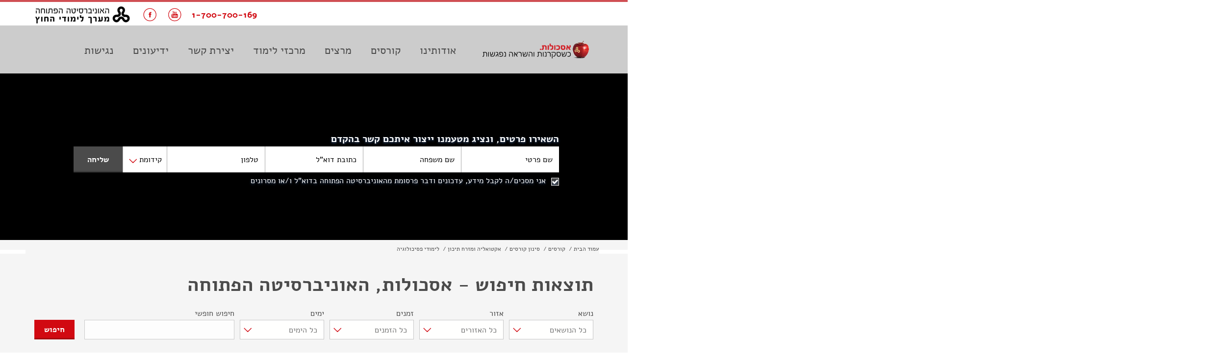

--- FILE ---
content_type: text/html; charset=utf-8
request_url: https://extra-academic.openu.ac.il/sites/ascolot/allcourses/coursefilter/Pages/default.aspx?field=7&fieldType=2&pageSize=10&pageIndex=0
body_size: 31541
content:


<!DOCTYPE html>
<html lang="he-il" dir="rtl">
<head><meta http-equiv="Content-Type" content="text/html; charset=utf-8" />
           <meta http-equiv="X-UA-Compatible" content="IE=edge">    
        <meta name="viewport" content="width=device-width, initial-scale=1.0" /><title>
	תוצאות חיפוש - אסכולות. לסקרנות שלך
</title>
           <link rel="stylesheet" type="text/css" href="/_layouts/15/openu_v2/theming/openu/css/bootstrap.min.css?v=50" />
        <link rel="stylesheet" type="text/css" href="/_layouts/15/openu_v2/theming/openu/css/bootstra-rtl.css?v=50" /><link rel="stylesheet" type="text/css" href="/_layouts/15/openu_v2/theming/openu/css/bootstrap-responsive-tabs.css?v=50" /><link rel="stylesheet" type="text/css" href="/_layouts/15/openu_v2/theming/openu/css/jquery.bxslider.css?v=50" /><link rel="stylesheet" type="text/css" href="/_layouts/15/openu_v2/theming/openu/css/font-awesome.min.css?v=50" /><link rel="stylesheet" type="text/css" href="/_layouts/15/openu_v2/theming/openu/site_css/main.css?v=50" /><link rel="stylesheet" type="text/css" href="/_layouts/15/openu_v2/theming/openu/site_css/header.css?v=50" /><link rel="stylesheet" type="text/css" href="/_layouts/15/openu_v2/theming/openu/site_css/index.css?v=50" /><link rel="stylesheet" type="text/css" href="/_layouts/15/openu_v2/theming/openu/site_css/footer.css?v=50" /><link rel="stylesheet" type="text/css" href="/_layouts/15/openu_v2/theming/openu/site_css/sidebar.css?v=50" /><link rel="stylesheet" type="text/css" href="/_layouts/15/openu_v2/theming/openu/site_css/courses.css?v=50" /><link rel="stylesheet" type="text/css" href="/_layouts/15/openu_v2/theming/openu/site_css/page.css?v=50" /><link rel="stylesheet" type="text/css" href="/_layouts/15/openu_v2/theming/openu/site_css/media.css?v=50" />
    
    
    
    <script src="/_layouts/15/openu_v2/theming/openu/js/jquery.min.js"></script>
    <script src="/_layouts/15/openu_v2/theming/openu/js/bootstrap.min.js"></script>
    <script src="/_layouts/15/openu_v2/theming/openu/js/jquery.bootstrap-responsive-tabs.min.js"></script>
    <script src="/_layouts/15/openu_v2/theming/openu/js/jquery.bxslider.min.js"></script>    
    <script src="/_layouts/15/openu_v2/theming/openu/js/main.js?v=50" type="text/javascript"></script>    
    <script src="/_layouts/15/openu_v2/theming/openu/js/jquery.validate.min.js"></script>
    <script src="/_layouts/15/openu_v2/theming/openu/js/jq.validation.forms.js?v=50" type="text/javascript"></script><script src="/_layouts/15/openu_v2/theming/openu/js/jquery.custom.validate.js?v=50" type="text/javascript"></script>    
    <script src="/_layouts/15/openu_v2/theming/openu/js/html5shiv.min.js"></script>
    <script src="/_layouts/15/openu_v2/theming/openu/js/respond.min.js"></script>

    
		
    
	<script type="text/javascript">
	    function ProcessImn() { }
	    function ProcessImnMarkers() { }
	</script>
	
	
	<link rel="canonical" href="https://extra-academic.openu.ac.il:443/sites/ascolot/allcourses/coursefilter/Pages/default.aspx?field=7&amp;fieldType=2&amp;pageSize=10&amp;pageIndex=0" />



     <!--skype-->
    <style type="text/css">
		#call_32 img {margin:0!important; vertical-align:0!important;}
	</style>

<meta name="description" content="לימודי פסיכולוגיה" /><link rel="canonical" href="https://extra-academic.openu.ac.il/sites/ascolot/allcourses/coursefilter/pages/default.aspx?field=7&amp;fieldtype=2" /><!--##141-->
           <script src="/sites/ascolot/_layouts/15/openu/theming/openu/js/include_async.js?v=2" type="text/javascript"></script>            
           
           <!-- Google tag (gtag.js) --> 
           <script async src="https://www.googletagmanager.com/gtag/js?id=G-TC6C3Y6NX5"></script> <script> window.dataLayer = window.dataLayer || []; function gtag(){dataLayer.push(arguments);} gtag('js', new Date()); gtag('config', 'G-TC6C3Y6NX5'); </script>
           
          <!-- Google Tag Manager -->
            <script>(function(w,d,s,l,i){w[l]=w[l]||[];w[l].push({'gtm.start':
            new Date().getTime(),event:'gtm.js'});var f=d.getElementsByTagName(s)[0],
            j=d.createElement(s),dl=l!='dataLayer'?'&l='+l:'';j.async=true;j.src=
            'https://www.googletagmanager.com/gtm.js?id='+i+dl;f.parentNode.insertBefore(j,f);
            })(window,document,'script','dataLayer','GTM-MCPMVK8');</script>
          <!-- End Google Tag Manager -->
      <!-- Facebook Pixel Code -->
<script>
!function(f,b,e,v,n,t,s){if(f.fbq)return;n=f.fbq=function(){n.callMethod?
n.callMethod.apply(n,arguments):n.queue.push(arguments)};if(!f._fbq)f._fbq=n;
n.push=n;n.loaded=!0;n.version='2.0';n.queue=[];t=b.createElement(e);t.async=!0;
t.src=v;s=b.getElementsByTagName(e)[0];s.parentNode.insertBefore(t,s)}(window,
document,'script','https://connect.facebook.net/en_US/fbevents.js');
fbq('init', '1466647023583706'); // Insert your pixel ID here.
fbq('track', 'PageView');
</script>
<noscript><img height="1" width="1" style="display:none"
src="https://www.facebook.com/tr?id=1466647023583706&ev=PageView&noscript=1"
/></noscript>
<!-- DO NOT MODIFY -->
<!-- End Facebook Pixel Code -->

<style>
    .sticky {
        position: fixed;
        z-index: 50;
        width: 100%;
        top: 0;
    }

    .header-main--page.sticky + .container {
        padding-top: 340px;
    }

    .sticky .header-banner-search {
        margin-top: 0;
        margin-bottom: 0;
    }
</style>
<script type="text/javascript">
    $(document).ready(function () {
        toggle_call_head($(window).width());
    });
    $(window).resize(function () {
        toggle_call_head($(window).width());
    });

    $(window).scroll(function () {
        toggle_call_head($(window).width());
    });

    function toggle_call_head(screen_width) {
        if (screen_width > 750) {
            if (window.pageYOffset > 0) {
                $(".header-main--page").addClass("sticky");
            } else {
                $(".header-main--page").removeClass("sticky");
            }

        }
    }
</script></head>



        <body onload="javascript:_spBodyOnLoadWrapper();">
    
 


	<form method="post" action="./default.aspx?field=7&amp;fieldType=2&amp;pageSize=10&amp;pageIndex=0" onsubmit="javascript:return WebForm_OnSubmit();" id="aspnetForm">
<div class="aspNetHidden">
<input type="hidden" name="_wpcmWpid" id="_wpcmWpid" value="" />
<input type="hidden" name="wpcmVal" id="wpcmVal" value="" />
<input type="hidden" name="MSOWebPartPage_PostbackSource" id="MSOWebPartPage_PostbackSource" value="" />
<input type="hidden" name="MSOTlPn_SelectedWpId" id="MSOTlPn_SelectedWpId" value="" />
<input type="hidden" name="MSOTlPn_View" id="MSOTlPn_View" value="0" />
<input type="hidden" name="MSOTlPn_ShowSettings" id="MSOTlPn_ShowSettings" value="False" />
<input type="hidden" name="MSOGallery_SelectedLibrary" id="MSOGallery_SelectedLibrary" value="" />
<input type="hidden" name="MSOGallery_FilterString" id="MSOGallery_FilterString" value="" />
<input type="hidden" name="MSOTlPn_Button" id="MSOTlPn_Button" value="none" />
<input type="hidden" name="__EVENTTARGET" id="__EVENTTARGET" value="" />
<input type="hidden" name="__EVENTARGUMENT" id="__EVENTARGUMENT" value="" />
<input type="hidden" name="__REQUESTDIGEST" id="__REQUESTDIGEST" value="noDigest" />
<input type="hidden" name="MSOSPWebPartManager_DisplayModeName" id="MSOSPWebPartManager_DisplayModeName" value="Browse" />
<input type="hidden" name="MSOSPWebPartManager_ExitingDesignMode" id="MSOSPWebPartManager_ExitingDesignMode" value="false" />
<input type="hidden" name="MSOWebPartPage_Shared" id="MSOWebPartPage_Shared" value="" />
<input type="hidden" name="MSOLayout_LayoutChanges" id="MSOLayout_LayoutChanges" value="" />
<input type="hidden" name="MSOLayout_InDesignMode" id="MSOLayout_InDesignMode" value="" />
<input type="hidden" name="MSOSPWebPartManager_OldDisplayModeName" id="MSOSPWebPartManager_OldDisplayModeName" value="Browse" />
<input type="hidden" name="MSOSPWebPartManager_StartWebPartEditingName" id="MSOSPWebPartManager_StartWebPartEditingName" value="false" />
<input type="hidden" name="MSOSPWebPartManager_EndWebPartEditing" id="MSOSPWebPartManager_EndWebPartEditing" value="false" />
<input type="hidden" name="__VIEWSTATE" id="__VIEWSTATE" value="/[base64]/[base64]/[base64]/[base64]/[base64]/kVF8/BdJIv8QJDu5mlArZn5d+Pb8w339nbuXHw==" />
</div>

<script type="text/javascript">
//<![CDATA[
var theForm = document.forms['aspnetForm'];
if (!theForm) {
    theForm = document.aspnetForm;
}
function __doPostBack(eventTarget, eventArgument) {
    if (!theForm.onsubmit || (theForm.onsubmit() != false)) {
        theForm.__EVENTTARGET.value = eventTarget;
        theForm.__EVENTARGUMENT.value = eventArgument;
        theForm.submit();
    }
}
//]]>
</script>


<script src="/WebResource.axd?d=Xy9CCjtOKrnSPhPm4Uz1H5ZGN983VAtrBXML-9T7FxLyQe2VZRp2cxSgT8_upqc2FW0aiqtPKdpMuqf_f8ne8-KXQIiNsisPN4yyht-RjTY1&amp;t=638901644248157332" type="text/javascript"></script>


<script type="text/javascript">
//<![CDATA[
var MSOWebPartPageFormName = 'aspnetForm';
var g_presenceEnabled = true;
var g_wsaEnabled = false;

var g_correlationId = 'a73aefa1-54f4-3093-28b7-d36381033cbe';
var g_wsaQoSEnabled = false;
var g_wsaQoSDataPoints = [];
var g_wsaRUMEnabled = false;
var g_wsaLCID = 1037;
var g_wsaListTemplateId = 850;
var g_wsaSiteTemplateId = 'BLANKINTERNET#0';
var _spPageContextInfo={"webServerRelativeUrl":"/sites/ascolot/allcourses/coursefilter","webAbsoluteUrl":"https://extra-academic.openu.ac.il/sites/ascolot/allcourses/coursefilter","viewId":"","listId":"{720c5ea3-6f52-4da7-946d-5e446a7e87f2}","listPermsMask":{"High":16,"Low":196673},"listUrl":"/sites/ascolot/allcourses/coursefilter/Pages","listTitle":"דפים","listBaseTemplate":850,"viewOnlyExperienceEnabled":false,"blockDownloadsExperienceEnabled":false,"idleSessionSignOutEnabled":false,"cdnPrefix":"","siteAbsoluteUrl":"https://extra-academic.openu.ac.il/sites/ascolot","siteId":"{a7d2e1f4-089c-4a95-9985-98d4ee263528}","showNGSCDialogForSyncOnTS":false,"supportPoundStorePath":true,"supportPercentStorePath":true,"siteSubscriptionId":null,"CustomMarkupInCalculatedFieldDisabled":true,"AllowCustomMarkupInCalculatedField":false,"isSPO":false,"farmLabel":null,"serverRequestPath":"/sites/ascolot/allcourses/coursefilter/Pages/default.aspx","layoutsUrl":"_layouts/15","webId":"{3a8a2177-01b7-49ca-b7de-1679bc421d4b}","webTitle":"סינון קורסים","webTemplate":"53","webTemplateConfiguration":"BLANKINTERNET#0","webDescription":"","tenantAppVersion":"0","isAppWeb":false,"webLogoUrl":"_layouts/15/images/siteicon.png","webLanguage":1037,"currentLanguage":1037,"currentUICultureName":"he-IL","currentCultureName":"he-IL","currentCultureLCID":1037,"env":null,"nid":0,"fid":0,"serverTime":"2026-01-21T16:57:47.1297373Z","siteClientTag":"4$$16.0.10417.20037","crossDomainPhotosEnabled":false,"openInClient":false,"Has2019Era":true,"webUIVersion":15,"webPermMasks":{"High":16,"Low":196673},"pageListId":"{720c5ea3-6f52-4da7-946d-5e446a7e87f2}","pageItemId":1,"pagePermsMask":{"High":16,"Low":196673},"pagePersonalizationScope":1,"userEmail":"","userId":0,"userLoginName":null,"userDisplayName":null,"isAnonymousUser":true,"isAnonymousGuestUser":false,"isEmailAuthenticationGuestUser":false,"isExternalGuestUser":false,"systemUserKey":null,"alertsEnabled":true,"siteServerRelativeUrl":"/sites/ascolot","allowSilverlightPrompt":"True","themeCacheToken":"/sites/ascolot/allcourses/coursefilter::3:","themedCssFolderUrl":null,"themedImageFileNames":null,"modernThemingEnabled":true,"isSiteAdmin":false,"ExpFeatures":[480216468,1884350801,1158731092,62197791,538521105,335811073,4194306,34614301,268500996,-1946025984,28445328,-2147475455,134291456,65536,288,950272,1282,808326148,134217873,0,0,-1073217536,545285252,18350656,-467402752,6291457,-2147483644,1074794496,-1728053184,1845537108,622628,4102,0,0,0,0,0,0,0,0,0,0,0,0,0,0,0],"killSwitches":{},"InternalValidAuthorities":["extra-academic-be2.openu.ac.il","auth.extra-academic.openu.ac.il","extra-academic.openu.ac.il","extra-academic.openu.ac.il","extra-academic-be1.openu.ac.il","www19-sp2.openu.ac.il","www19-sp1.openu.ac.il","www.openu.ac.il","www.openu.ac.il","auth.www.openu.ac.il","academic19-be1.openu.ac.il","academic19-be2.openu.ac.il","auth.academic.openu.ac.il","academic.openu.ac.il","academic.openu.ac.il"],"CorrelationId":"a73aefa1-54f4-3093-28b7-d36381033cbe","hasManageWebPermissions":false,"isNoScriptEnabled":false,"groupId":null,"groupHasHomepage":true,"groupHasQuickLaunchConversationsLink":false,"departmentId":null,"hubSiteId":null,"hasPendingWebTemplateExtension":false,"isHubSite":false,"isWebWelcomePage":true,"siteClassification":"","hideSyncButtonOnODB":false,"showNGSCDialogForSyncOnODB":false,"sitePagesEnabled":false,"sitePagesFeatureVersion":0,"DesignPackageId":"00000000-0000-0000-0000-000000000000","groupType":null,"groupColor":"#d40ac7","siteColor":"#d40ac7","headerEmphasis":0,"navigationInfo":null,"guestsEnabled":false,"MenuData":{"SignInUrl":"/sites/ascolot/allcourses/coursefilter/_layouts/15/Authenticate.aspx?Source=%2Fsites%2Fascolot%2Fallcourses%2Fcoursefilter%2FPages%2Fdefault%2Easpx%3Ffield%3D7%26fieldType%3D2%26pageSize%3D10%26pageIndex%3D0"},"RecycleBinItemCount":-1,"PublishingFeatureOn":true,"PreviewFeaturesEnabled":false,"disableAppViews":false,"disableFlows":false,"serverRedirectedUrl":null,"formDigestValue":"0x649F8268CD68E5252B46C75D6D1AF851FFE7DDEEB404F8C9E2CCF4F2A3684321923DD78C0FA882DB672FF6B2DC6B78BD21480541DD906E2438278B6A9DB32BFF,21 Jan 2026 16:57:47 -0000","maximumFileSize":10240,"formDigestTimeoutSeconds":1800,"canUserCreateMicrosoftForm":false,"canUserCreateVisioDrawing":true,"readOnlyState":null,"isTenantDevSite":false,"preferUserTimeZone":false,"userTimeZoneData":null,"userTime24":false,"userFirstDayOfWeek":null,"webTimeZoneData":null,"webTime24":false,"webFirstDayOfWeek":null,"isSelfServiceSiteCreationEnabled":null,"alternateWebAppHost":"","aadTenantId":"","aadUserId":"","aadInstanceUrl":"","msGraphEndpointUrl":"https://","allowInfectedDownload":true};_spPageContextInfo.updateFormDigestPageLoaded=new Date();_spPageContextInfo.clientServerTimeDelta=new Date(_spPageContextInfo.serverTime)-new Date();if(typeof(define)=='function'){define('SPPageContextInfo',[],function(){return _spPageContextInfo;});}//]]>
</script>
<script type="text/javascript" src="/_layouts/15/1037/initstrings.js?rev=RWTPQH0eyskehWuf2AKzvg%3D%3DTAG0"></script><script type="text/javascript" src="/_layouts/15/init.js?rev=eqiUN2EN5Xn%2F2YyfuJQDtA%3D%3DTAG0"></script>
<script type="text/javascript">
//<![CDATA[
 (function()
{
    if(typeof(window.SP) == "undefined") window.SP = {};
    if(typeof(window.SP.YammerSwitch) == "undefined") window.SP.YammerSwitch = {};

    var ysObj = window.SP.YammerSwitch;
    ysObj.IsEnabled = false;
    ysObj.TargetYammerHostName = "www.yammer.com";
} )(); var L_Menu_BaseUrl="/sites/ascolot/allcourses/coursefilter";
var L_Menu_LCID="1037";
var L_Menu_SiteTheme="null";
//]]>
</script>

<script src="/ScriptResource.axd?d=KrdvlL8NUkbKXPv_gaAeAuRgp3GYmHnStJI6sEqS4pv4nYvAVgaRbGNxMOLJfJs7So8IJ8tKZuynkzgf0v75xanXPMmny1HUiJH3rnmSlp5T75t5GDPsp-CoGQEjO_nkaz3Efe_aPoO1Jmus8EsB1tEgaZqLPhpazpkX9eArRzK_05MYPk-FxpbMhLlROSrp0&amp;t=5c0e0825" type="text/javascript"></script>
<script src="/ScriptResource.axd?d=g8eGLjYS0fZ-9ukB4vf9u1Ux882RFvXzhPF4jBywM8VEZvPjQwqevxFiQYjAs2QvoEWK_heQ0GumL1lvvz65XDFCRLaXDpMQC4o0zjO-B6YdzQvzRBgrhrJlOEYepQVJZ2f3AGHzABTHkSIwbm6EZKU5-FaswY-uxBHVy-122It970ryeGmPDdhZu3xcgHHY0&amp;t=5c0e0825" type="text/javascript"></script><script type="text/javascript" src="/_layouts/15/1037/strings.js?rev=IaAhrA1AHOrdxCuOb1tSlA%3D%3DTAG0"></script><script type="text/javascript" src="/_layouts/15/ie55up.js?rev=DI%2FQWWhap6s759k%2FklnF0g%3D%3DTAG0"></script>
<script type="text/javascript">
//<![CDATA[
function WebForm_OnSubmit() {
UpdateFormDigest('\u002fsites\u002fascolot\u002fallcourses\u002fcoursefilter', 1440000);return _spFormOnSubmitWrapper();
return true;
}
//]]>
</script>

		<div class="aspNetHidden">

			<input type="hidden" name="__VIEWSTATEGENERATOR" id="__VIEWSTATEGENERATOR" value="41502DA3" />
		</div>

		
		<script type="text/javascript">
//<![CDATA[
Sys.WebForms.PageRequestManager._initialize('ctl00$ScriptManager', 'aspnetForm', [], [], [], 90, 'ctl00');
//]]>
</script>

        
		
		

		

		

		

        
       
       
       

 <header class="header-main--page">
    <div class="header-top">
        <div class="container">
            <a class="header-top-logo" href="https://extra-academic.openu.ac.il/" target="_blank" title='האוניברסיטה הפתוחה מערך לימודי החוץ'></a>

            
                    <ul class="header-social">
                
                    <li>
                        <a href="http://bit.ly/MfS2ex" 
                            title="youtube" 
                            target="_self"><img src="/sites/ascolot/Lists/MediaServer_Images/soc-yt.png"></a>
                    </li>
                
                    <li>
                        <a href="http://www.facebook.com/ascolot" 
                            title="facebook" 
                            target="_self"><img src="/sites/ascolot/Lists/MediaServer_Images/soc-fb.png"></a>
                    </li>
                
                    </ul>
                

            
            <span class="header-top-phone hidden-xs hidden-md"> 1-700-700-169</span>
            
        </div>
    </div>
    <div class="header-main">
        <div class="container">
            
            <nav class="navbar">
                <a href="/sites/ascolot" class="navbar-brand"><img src="/_layouts/15/openu_v2/theming/openu/img/header_logo.png?v=3" alt="Ascolot" title="אסכולות - בית-הספר ללימודים רב תחומיים ולתרבות הדעת של האוניברסיטה הפתוחה"></a>
                <div class="collapse navbar-collapse" id="myNavbar">
                    
                            <ul class="nav navbar-nav">
                        
                            <li><a href="/sites/ascolot/aboutus/Pages/default.aspx">אודותינו</a></li>
                        
                            <li><a href="/sites/ascolot/allcourses/Pages/default.aspx">קורסים</a></li>
                        
                            <li><a href="/sites/ascolot/alllecturers/Pages/default.aspx">מרצים</a></li>
                        
                            <li><a href="/sites/ascolot/allstudycenters/Pages/default.aspx">מרכזי לימוד</a></li>
                        
                            <li><a href="/sites/ascolot/contactus/Pages/default.aspx">יצירת קשר</a></li>
                        
                            <li><a href="/sites/ascolot/Pages/Catalog.aspx">ידיעונים</a></li>
                        
                            <li><a href="https://extra-academic.openu.ac.il/sites/ascolot/Lists/MediaServer_Documents/accessibilityAscolot.pdf">נגישות</a></li>
                        
                            </ul>
                        
                </div>
                <button type="button" class="navbar-toggle" data-toggle="collapse" data-target="#myNavbar">
                    <span class="icon-bar"></span>
                    <span class="icon-bar"></span>
                    <span class="icon-bar"></span>
                </button>
                <div class="clearfix"></div>
            </nav>
            <nav class="navbar-mobile">
                <div class="navbar-mobile-inner">
                    
                            <ul>
                        
                            <li class=""><a href="/sites/ascolot/aboutus/Pages/default.aspx">אודותינו</a></li>
                        
                            <li class="active"><a href="/sites/ascolot/allcourses/Pages/default.aspx">קורסים</a></li>
                        
                            <li class=""><a href="/sites/ascolot/alllecturers/Pages/default.aspx">מרצים</a></li>
                        
                            <li class=""><a href="/sites/ascolot/allstudycenters/Pages/default.aspx">מרכזי לימוד</a></li>
                        
                            <li class=""><a href="/sites/ascolot/contactus/Pages/default.aspx">יצירת קשר</a></li>
                        
                            <li class=""><a href="/sites/ascolot/Pages/Catalog.aspx">ידיעונים</a></li>
                        
                            <li class=""><a href="https://extra-academic.openu.ac.il/sites/ascolot/Lists/MediaServer_Documents/accessibilityAscolot.pdf">נגישות</a></li>
                        
                            </ul>
                        
                    <div class="navbar-mobile-socs">
                        <a href="tel: 1-700-700-169" class="navbar-mobile-socs-phone"></a>
                        <a href="" class="navbar-mobile-socs-geo"></a>
                        <a href="" class="navbar-mobile-socs-yt"><i class="fa fa-youtube" aria-hidden="true"></i></a>
                        <a href="" class="navbar-mobile-socs-fb"><i class="fa fa-facebook" aria-hidden="true"></i></a>
                    </div>
                </div>
                <div class="navbar-mobile-close">
                    <span></span>
                    <span></span>
                    <span></span>
                </div>
            </nav>

            
        </div>
    </div>

     <script type="text/javascript">
         $(function () {
             $('.txtSmallSearch').keyup(function (e) {
                 if (e.keyCode != 13) {
                     return;
                 }
                 $('.btnSearch:visible').trigger('click');
             });

             $('.btnSearch').click(function (e) {
                 e.preventDefault();
                 var value = $('.txtSmallSearch:visible').val();
                 if (value == undefined || value == '') { return; }

                 $(".header-search-icon").css('background-image', 'none');
                 $("#search-icon-spinner").show();

                 location.href = '/sites/ascolot/searchresults/Pages/default.aspx?dataToSearch=' + encodeURIComponent(value);
             });

             $('.header-search-icon:visible').click(function (e) {
                 var value = $('.txtSmallSearch:visible').val();
                 if (value != undefined && value != '') {
                     $('.btnSearch').trigger('click');
                 }                 
             });
             
         });
    </script>



            
		
		    
    
    
    <div class="wp-outer wp-lastInZone">
	<div class="wp-inner wp-InnerBama_V2">
		


<script type="text/javascript">
    $(document).ready(function () {
        //for sticky header
        toggle_call_head($(window).width());
        

        $(function () {
            $('header').attr("style", "background-image: url('/sites/ascolot/Lists/MediaServer_Images/תפוח 1920_441.jpg');");
        });
    });

    //start for sticky header
    $(window).resize(function () {
        toggle_call_head($(window).width());
    });
    $(window).scroll(function () {
        toggle_call_head($(window).width());
    });

    function toggle_call_head(screen_width) {
        if (screen_width > 750) {
            if (window.pageYOffset > 0) {
                $(".header-main--page").addClass("sticky");
            } else {
                $(".header-main--page").removeClass("sticky");
            }

        }
    }
    //end for sticky header
</script>

<div id="ctl00_ctl46_g_d6ef33a0_583c_40e7_bb7c_20c8ac0e6e8b_ctl01_divBannerImg" class="header-banner">
    <div class="container">
        <div id="ctl00_ctl46_g_d6ef33a0_583c_40e7_bb7c_20c8ac0e6e8b_ctl01_formDiv" class="header-banner-search">
            <div class="contact-us header-contact-us">
                <div id="form">
                    <fieldset class="form" id="HeaderLeadDiv">
                        <h3>השאירו פרטים, ונציג מטעמנו ייצור איתכם קשר בהקדם</h3>
                        <div class="header-banner-search-inner">
                            <div class="header-banner-search-input">
                                <input type="text" placeholder="שם פרטי" id="FirstName" name="FirstName">
                            </div>
                            <div class="header-banner-search-input">
                                <input type="text" placeholder="שם משפחה" id="LastName" name="LastName">
                            </div>
                            <div class="header-banner-search-input">
                                <input type="email" placeholder='כתובת דוא"ל' id="Email" name="Email">
                            </div>
                            <div class="header-banner-search-input">
                                <input type="tel" placeholder="טלפון" id="Phone" name="Phone" maxlength="7">
                            </div>
                            <div class="header-banner-search-input">
                                <select id="Prefix" name="Prefix">
                                    <option value="" selected="selected">קידומת</option>
                                    
                                            <option value='02'>
                                                02
                                            </option>
                                        
                                            <option value='03'>
                                                03
                                            </option>
                                        
                                            <option value='04'>
                                                04
                                            </option>
                                        
                                            <option value='07'>
                                                07
                                            </option>
                                        
                                            <option value='08'>
                                                08
                                            </option>
                                        
                                            <option value='09'>
                                                09
                                            </option>
                                        
                                            <option value='050'>
                                                050
                                            </option>
                                        
                                            <option value='052'>
                                                052
                                            </option>
                                        
                                            <option value='053'>
                                                053
                                            </option>
                                        
                                            <option value='054'>
                                                054
                                            </option>
                                        
                                            <option value='055'>
                                                055
                                            </option>
                                        
                                            <option value='058'>
                                                058
                                            </option>
                                        
                                            <option value='072'>
                                                072
                                            </option>
                                        
                                            <option value='073'>
                                                073
                                            </option>
                                        
                                            <option value='074'>
                                                074
                                            </option>
                                        
                                            <option value='076'>
                                                076
                                            </option>
                                        
                                            <option value='077'>
                                                077
                                            </option>
                                        
                                            <option value='078'>
                                                078
                                            </option>
                                        
                                </select>
                            </div>
                            <div class="header-banner-search-input">
                                <div id="successDiv" class="Lead_successMsg hidden input-success">
                                    <div class="success-msg">
                                        <strong>
                                            הטופס נשלח בהצלחה!
                                        </strong>
                                        תודה על פנייתך לבית-ספר אסכולות.
                                    </div>
                                </div>
                                <div id="errDiv" class="Lead_errorMsg hidden input-error">
                                    <div class="err-msg">
                                        <strong>שגיאה
                                        </strong>
                                        התרחשה שגיאה בתהליך שליחת הטופס.
                                    </div>
                                </div>
                                <input type="button" value="שליחה" id="HeaderSaveLead" class="submit">
                            </div>
                        </div>
                        <div class="header-banner-checkbox">
                            <input type="checkbox" id="ReceiveInfoo" checked="checked" name="ReceiveInfoo">
                            <label for="ReceiveInfoo">אני מסכים/ה לקבל מידע, עדכונים ודבר פרסומת מהאוניברסיטה הפתוחה בדוא"ל ו/או מסרונים</label>
                        </div>
                        <iframe frameborder="0" height="1" width="1" scrolling="no" id="fakeThanksMessageiframe" src="">

                        </iframe>
                        <input type="hidden" id="IframeLeadThanksUrlPage" value="/sites/ascolot/Pages/Thanks.aspx?info=LeadThanks" />
                    </fieldset>
                </div>
            </div>
        </div>
    </div>
</div>

	</div>
</div> 
    </header>
    <div class="container">
        <div class="row">
            <div id="Quad_breadcrumbs_ResponsiveLayout">
                <div class="clearfix"></div>
                

<div class="breadcrumbs">
    <a href="/sites/ascolot/pages/default.aspx">עמוד הבית</a><a href="/sites/ascolot/allcourses/pages/default.aspx">קורסים</a><a href="/sites/ascolot/allcourses/coursefilter/pages/default.aspx">סינון קורסים</a><a href='/sites/ascolot/allcourses/coursefilter/Pages/default.aspx?field=4'>אקטואליה ומזרח תיכון</a><a href='http://extra-academic-be1.openu.ac.il/sites/ascolot/allcourses/coursefilter/Pages/default.aspx?field=7&fieldType=2&pageSize=10&pageIndex=0' >לימודי פסיכולוגיה</a>
</div>

                
                <div class="clearfix"></div>
                <div class="main-content col-sm-12 MainContentPlaceHolder">
                    <div class="l-container"><div class="row"><div class="ZoneContainer col-md-12 l-firstZoneInRow l-lastZoneInRow col-xs-12"><div class="l-zoneInner ws-zoneNumber-1" data-zone-number="1"><div class="wp-outer wp-lastInZone">
		<div class="wp-inner wp-AllCoursesBuffer_V2">
			 

<script type="text/javascript">
    $(document).ready(function () {
        updateInterface();
        $(".custom-select-checkbox :checkbox").change(function (e) {
            handleSelctedCheckboxs(this);
        });
        $("#btnSearchCourses").click(function (e) {
            searchCourses(this);
        });             
        $("#txtCoursesSearch").keydown(function (event) {
            if (event.keyCode == 13) {
                $("#btnSearchCourses").click();
                return false;                
            }
        });
    });

    function searchCourses(obj)
    {
        var Category = getSelectedCheckboxs("Category");
        var Area = getSelectedCheckboxs("Area");
        var TimeOfTheDay = getSelectedCheckboxs("TimeOfTheDay");
        var DayOfTheWeek = getSelectedCheckboxs("DayOfTheWeek");
        var txtCoursesSearch = $("#txtCoursesSearch").val();
        var params = "";
        params += Category != "" ? "&category=" + Category : "";
        params += Area != "" ? "&area=" + Area : "";
        params += TimeOfTheDay != "" ? "&time=" + TimeOfTheDay : "";
        params += DayOfTheWeek != "" ? "&day=" + DayOfTheWeek : "";
        params += txtCoursesSearch != "" ? "&txt=" + encodeURIComponent(txtCoursesSearch) : "";

        var archive = '';
        if (archive == "true")
        {
            params += "&Archive=true";
        }

        var url = window.location.pathname + "?" + (params.indexOf('&') == 0 ? params.substring(1) : params);
        window.location = url;
    }

    function getSelectedCheckboxs(id)
    {
        var selected = [];
        $.each($("#"+id+" input:checked"), function () {
            selected.push($(this).val());
        });
        return selected.join(",");
    }

    function setSelectedCheckboxs(id, values) {
        try {
            var params = [];
            params = values.split(',');
            $.each($("#" + id + " input"), function (CheckboxIndex, CheckboxValue) {
                $.each(params, function (ParampIndex, ParamsValue) {
                    if (CheckboxValue.value == ParamsValue) {
                        $("#" + CheckboxValue.id).prop('checked', true);
                    }
                });
            });
            handleSelctedCheckboxs($("#" + id + " input")[0]);
        }
        catch (err) {
            $("#" + id + " inputcheckbox:first").prop('checked', true);
        }
    }

    function updateInterface()
    {
        var Category = getParameterFromQueryStringByName("category");
        var Area = getParameterFromQueryStringByName("area");
        var TimeOfTheDay = getParameterFromQueryStringByName("time");
        var DayOfTheWeek = getParameterFromQueryStringByName("day");
        var txtCoursesSearch = getParameterFromQueryStringByName("txt");

        setSelectedCheckboxs("Category", Category == "" ? "-1" : Category);
        setSelectedCheckboxs("Area", Area == "" ? "-1" : Area);
        setSelectedCheckboxs("TimeOfTheDay", TimeOfTheDay == "" ? "-1" : TimeOfTheDay);
        setSelectedCheckboxs("DayOfTheWeek", DayOfTheWeek == "" ? "-1" : DayOfTheWeek);
        $("#txtCoursesSearch").val(txtCoursesSearch);

        //anchor to main WP title if we have Courses resuls
        if(Category != "" || Area != "" || TimeOfTheDay != "" || DayOfTheWeek != "" || txtCoursesSearch != "")
        {
            $(document).scrollTop($('H2').offset().top);
        }
    }

    function handleSelctedCheckboxs(obj) {
        var id = obj.parentElement.parentElement.parentElement.id;
        var cbkClicked = obj.id;
        var selected = [];

        $.each($("input[name='checkbox" + id + "']:checked"), function () {
            selected.push($(this).val());
        });

        if ($("#" + cbkClicked).is(':checked') && $("#" + cbkClicked).val() == "-1") {
            $.each($("input[name='checkbox" + id + "']:checked"), function () {
                $(this).prop('checked', false);
            });
            $("#" + cbkClicked).prop('checked', true);
        }
        else if (selected.length > 1) {
            if ($("input[id='" + id + "_-1']").is(':checked') == false && selected.length == $("input[name='checkbox" + id + "']").length - 1) {
                $.each($("input[name='checkbox" + id + "']:checked"), function () {
                    $(this).prop('checked', false);
                });
                $("input[id='" + id + "_-1']").prop('checked', true);
            }
            else {
                $("input[id='" + id + "_-1']").prop('checked', false);
            }
        }

        selected.length = 0;
        $.each($("input[name='checkbox" + id + "']:checked"), function () {
            selected.push($(this).val());
        });

        if (selected.length > 1) {
            $("#" + id + " .custom-select-curvalue").text($("#" + id + " .custom-select-curvalue").attr("txtMultiple"));
        }
        else {
            if (selected.length == 0)
            {
                $("input[id='" + id + "_-1']").prop('checked', true);
            }
            $("#" + id + " .custom-select-curvalue").text($("input[name='checkbox" + id + "']:checked").attr("txt"));
        }
       
        if (id == "Category" && $("input[name='checkboxCategory']:checked").length == 1 && $("input[name='checkboxCategory']:checked").val() != "-1")
        {
            $("#CategoryTitle").html($("input[name='checkboxCategory']:checked").attr("txt"));
            $("#CategoryDescription").html($("#hdnCategoryDescription_" + $("input[name='checkboxCategory']:checked").val() + "").val());
            $("#CategoryTitle").show();
            $("#CategoryDescription").show();
        }        

        //selected.join(","));
        return selected;
    }


</script>

<div class="page-head page-head--courses"> 

<h2>תוצאות חיפוש - אסכולות, האוניברסיטה הפתוחה </h2>
<p></p>
<div class="page-head-search">
    <div class="page-head-search-item">
        <label>נושא</label>
        <a href="javascript:void(0);">
            <div class="custom-select" id="Category">
                <div class="custom-select-curvalue" txtMultiple="נושאים מרובים"></div>
                <div class="custom-select-drop">
                    
                            <div class="custom-select-checkbox">
                                <input type="checkbox" name="checkboxCategory" txt="כל הנושאים" id="Category_-1" value="-1">
                                <label for="Category_-1">כל הנושאים</label>
                                <input type="hidden" id="hdnCategoryDescription_-1" value="" />
                            </div>                         
                        
                            <div class="custom-select-checkbox">
                                <input type="checkbox" name="checkboxCategory" txt="אמנויות הבמה והמסך" id="Category_8" value="8">
                                <label for="Category_8">אמנויות הבמה והמסך</label>
                                <input type="hidden" id="hdnCategoryDescription_8" value="אמנויות הבמה והמסך" />
                            </div>                         
                        
                            <div class="custom-select-checkbox">
                                <input type="checkbox" name="checkboxCategory" txt="אמנות חזותית" id="Category_10" value="10">
                                <label for="Category_10">אמנות חזותית</label>
                                <input type="hidden" id="hdnCategoryDescription_10" value="הקורסים לאמנות של אסכולות מזמינים אתכם למסעות מרתקים במחוזות היצירה האנושית. דרך התבוננות בצבעים, טקסטורות וצורות נברר מה בין אמנות טובה לאמנות שאינה טובה. נלמד כיצד נוצר סגנון ומה הופך ציור ליצירת מופת." />
                            </div>                         
                        
                            <div class="custom-select-checkbox">
                                <input type="checkbox" name="checkboxCategory" txt="אסכולות" id="Category_11" value="11">
                                <label for="Category_11">אסכולות</label>
                                <input type="hidden" id="hdnCategoryDescription_11" value="אסכולות" />
                            </div>                         
                        
                            <div class="custom-select-checkbox">
                                <input type="checkbox" name="checkboxCategory" txt="אקטואליה ומזרח תיכון" id="Category_1" value="1">
                                <label for="Category_1">אקטואליה ומזרח תיכון</label>
                                <input type="hidden" id="hdnCategoryDescription_1" value="בית ספר אסכולות ללימודים רב תחומיים של האונירסיטה הפתוחה מציע מגוון קורסים ללימודי היסטוריה ואקטואליה. אצלנו תוכלו ללמוד כדי להרחיב את הידע בהנאה" />
                            </div>                         
                        
                            <div class="custom-select-checkbox">
                                <input type="checkbox" name="checkboxCategory" txt="היסטוריה" id="Category_2" value="2">
                                <label for="Category_2">היסטוריה</label>
                                <input type="hidden" id="hdnCategoryDescription_2" value="בית ספר אסכולות ללימודים רב תחומיים של האונירסיטה הפתוחה מציע מגוון קורסים ללימודי היסטוריה ואקטואליה. אצלנו תוכלו ללמוד כדי להרחיב את הידע בהנאה" />
                            </div>                         
                        
                            <div class="custom-select-checkbox">
                                <input type="checkbox" name="checkboxCategory" txt="יהדות" id="Category_6" value="6">
                                <label for="Category_6">יהדות</label>
                                <input type="hidden" id="hdnCategoryDescription_6" value="יהדות" />
                            </div>                         
                        
                            <div class="custom-select-checkbox">
                                <input type="checkbox" name="checkboxCategory" txt="מדעים וחקר המוח" id="Category_3" value="3">
                                <label for="Category_3">מדעים וחקר המוח</label>
                                <input type="hidden" id="hdnCategoryDescription_3" value=""מה שחשוב הוא לא להפסיק לשאול" (אלברט איינשטיין) 
הצטרפו אלינו למסע מרתק בו נרד לעומקן של תשובות לשאלות הכי בוערות בתחומי חקר היקום, חקר הטבע ועד לנבכי מוחו של האדם בסדרות הקורסים השונות בתחומי המדע." />
                            </div>                         
                        
                            <div class="custom-select-checkbox">
                                <input type="checkbox" name="checkboxCategory" txt="מוסיקה ופזמון עברי" id="Category_9" value="9">
                                <label for="Category_9">מוסיקה ופזמון עברי</label>
                                <input type="hidden" id="hdnCategoryDescription_9" value="מוסיקה ופזמון עברי" />
                            </div>                         
                        
                            <div class="custom-select-checkbox">
                                <input type="checkbox" name="checkboxCategory" txt="סיורים" id="Category_12" value="12">
                                <label for="Category_12">סיורים</label>
                                <input type="hidden" id="hdnCategoryDescription_12" value="לכל אוהבי הטיולים, כמידי שנה אסכולות מציעה מגוון רחב של סדרות סיורים בארץ. בואו לטייל בארץ ולזכות בחוויה מיוחדת והיכרות עם פינות חמד נסתרות בליווי טובי המדריכים. לנוחיותכם, חילקנו את הסדרות לשלוש קטגוריות הליכה: הליכה בדרגת קושי קלה, הליכה בדרגת קושי קלה עד בינונית, הליכה בדרגת קושי בינונית, הליכה בדרגת קושי בינונית עד קשה. 
הסיורים יותאמו להנחיות משרד הבריאות." />
                            </div>                         
                        
                            <div class="custom-select-checkbox">
                                <input type="checkbox" name="checkboxCategory" txt="ספרות" id="Category_5" value="5">
                                <label for="Category_5">ספרות</label>
                                <input type="hidden" id="hdnCategoryDescription_5" value="ספרות" />
                            </div>                         
                        
                            <div class="custom-select-checkbox">
                                <input type="checkbox" name="checkboxCategory" txt="פילוסופיה ופסיכולוגיה" id="Category_7" value="7">
                                <label for="Category_7">פילוסופיה ופסיכולוגיה</label>
                                <input type="hidden" id="hdnCategoryDescription_7" value="פילוסופיה ופסיכולוגיה" />
                            </div>                         
                        
                            <div class="custom-select-checkbox">
                                <input type="checkbox" name="checkboxCategory" txt="תרבות ותרבויות רחוקות" id="Category_4" value="4">
                                <label for="Category_4">תרבות ותרבויות רחוקות</label>
                                <input type="hidden" id="hdnCategoryDescription_4" value="תרבות ותרבויות רחוקות" />
                            </div>                         
                                              
                    <input type="button" class="custom-select-close" value="בחירה" onclick="return false;" />
                </div>
            </div> 
        </a>      
    </div>
    <div class="page-head-search-item">
        <label>אזור</label>
        <a href="javascript:void(0);">
            <div class="custom-select" id="Area">
                <div class="custom-select-curvalue" txtMultiple="אזורים מרובים"></div>
                <div class="custom-select-drop">
                    
                            <div class="custom-select-checkbox">
                                <input type="checkbox" name="checkboxArea" txt="כל האזורים" id="Area_-1" value="-1">
                                <label for="Area_-1">כל האזורים</label>
                            </div>                         
                        
                            <div class="custom-select-checkbox">
                                <input type="checkbox" name="checkboxArea" txt="חיפה והסביבה" id="Area_1" value="1">
                                <label for="Area_1">חיפה והסביבה</label>
                            </div>                         
                        
                            <div class="custom-select-checkbox">
                                <input type="checkbox" name="checkboxArea" txt="ירושלים והסביבה" id="Area_5" value="5">
                                <label for="Area_5">ירושלים והסביבה</label>
                            </div>                         
                        
                            <div class="custom-select-checkbox">
                                <input type="checkbox" name="checkboxArea" txt="סדרה מקוונת" id="Area_8" value="8">
                                <label for="Area_8">סדרה מקוונת</label>
                            </div>                         
                        
                            <div class="custom-select-checkbox">
                                <input type="checkbox" name="checkboxArea" txt="סיורים " id="Area_9" value="9">
                                <label for="Area_9">סיורים </label>
                            </div>                         
                        
                            <div class="custom-select-checkbox">
                                <input type="checkbox" name="checkboxArea" txt="עומר" id="Area_7" value="7">
                                <label for="Area_7">עומר</label>
                            </div>                         
                        
                            <div class="custom-select-checkbox">
                                <input type="checkbox" name="checkboxArea" txt="רעננה והשרון" id="Area_2" value="2">
                                <label for="Area_2">רעננה והשרון</label>
                            </div>                         
                        
                            <div class="custom-select-checkbox">
                                <input type="checkbox" name="checkboxArea" txt="תל אביב והמרכז" id="Area_3" value="3">
                                <label for="Area_3">תל אביב והמרכז</label>
                            </div>                         
                         
                    <input type="button" class="custom-select-close" value="בחירה" onclick="return false;" />
                </div>
            </div>
        </a>        
    </div>
    <div class="page-head-search-item">
        <label>זמנים</label>
        <a href="javascript:void(0);">
            <div class="custom-select" id="TimeOfTheDay">
                <div class="custom-select-curvalue" txtMultiple="כל הזמנים"></div>
                <div class="custom-select-drop">                
                    
                            <div class="custom-select-checkbox">
                                <input type="checkbox" name="checkboxTimeOfTheDay" txt="כל הזמנים" id="TimeOfTheDay_-1" value="-1">
                                <label for="TimeOfTheDay_-1">כל הזמנים</label>
                            </div>                         
                        
                            <div class="custom-select-checkbox">
                                <input type="checkbox" name="checkboxTimeOfTheDay" txt="ערב" id="TimeOfTheDay_1" value="1">
                                <label for="TimeOfTheDay_1">ערב</label>
                            </div>                         
                        
                            <div class="custom-select-checkbox">
                                <input type="checkbox" name="checkboxTimeOfTheDay" txt="בוקר" id="TimeOfTheDay_2" value="2">
                                <label for="TimeOfTheDay_2">בוקר</label>
                            </div>                         
                          
                    <input type="button" class="custom-select-close" value="בחירה" onclick="return false;" />
                </div>
            </div>   
        </a>     
    </div>
    <div class="page-head-search-item">
        <label>ימים</label>
        <a href="javascript:void(0);">
            <div class="custom-select" id="DayOfTheWeek">
                <div class="custom-select-curvalue" txtMultiple="ימים מרובים"></div>
                <div class="custom-select-drop">                
                    
                            <div class="custom-select-checkbox">
                                <input type="checkbox" name="checkboxDayOfTheWeek" txt="כל הימים" id="DayOfTheWeek_-1" value="-1">
                                <label for="DayOfTheWeek_-1">כל הימים</label>
                            </div>                         
                        
                            <div class="custom-select-checkbox">
                                <input type="checkbox" name="checkboxDayOfTheWeek" txt="ראשון" id="DayOfTheWeek_1" value="1">
                                <label for="DayOfTheWeek_1">ראשון</label>
                            </div>                         
                        
                            <div class="custom-select-checkbox">
                                <input type="checkbox" name="checkboxDayOfTheWeek" txt="שני" id="DayOfTheWeek_2" value="2">
                                <label for="DayOfTheWeek_2">שני</label>
                            </div>                         
                        
                            <div class="custom-select-checkbox">
                                <input type="checkbox" name="checkboxDayOfTheWeek" txt="שלישי" id="DayOfTheWeek_3" value="3">
                                <label for="DayOfTheWeek_3">שלישי</label>
                            </div>                         
                        
                            <div class="custom-select-checkbox">
                                <input type="checkbox" name="checkboxDayOfTheWeek" txt="רביעי" id="DayOfTheWeek_4" value="4">
                                <label for="DayOfTheWeek_4">רביעי</label>
                            </div>                         
                        
                            <div class="custom-select-checkbox">
                                <input type="checkbox" name="checkboxDayOfTheWeek" txt="חמישי" id="DayOfTheWeek_5" value="5">
                                <label for="DayOfTheWeek_5">חמישי</label>
                            </div>                         
                        
                            <div class="custom-select-checkbox">
                                <input type="checkbox" name="checkboxDayOfTheWeek" txt="שישי" id="DayOfTheWeek_6" value="6">
                                <label for="DayOfTheWeek_6">שישי</label>
                            </div>                         
                           
                    <input type="button" class="custom-select-close" value="בחירה" onclick="return false;" />
                </div>
            </div> 
        </a>       
    </div>

    <div class="page-head-search-item">
        <label for="txtCoursesSearch">חיפוש חופשי</label>
        <input type="text" id="txtCoursesSearch">
    </div>
    <div class="page-head-search-item">
        <input type="button" id="btnSearchCourses" value="חיפוש" title="חיפוש">
    </div>
</div>
<div class="clearfix"></div>
</div>

<div class="page-content page-content--courses">
    <h3 id="CategoryTitle" style="display:none;"></h3>
    <p id="CategoryDescription" style="display:none;"></p>
    <div class="search-results-counter">נמצאו 75 קורסים</div>
    <div class="search-results">
        
                <div class="course-theme">
                    <div class="course-theme-image">
                        <img src="/sites/ascolot/Lists/MediaServer_Images/shutterstock_526930675250_359.jpg" alt="" title="">
                    </div>
                    <div class="course-theme-left">
                        <h4>
                            <a href="/sites/ascolot/premiere_club_at_the_cinema/Course/71a676bc-29b8-431c-a9cb-5f90bc62ca04.aspx">סדרת הדגל: מועדון טרום-בכורה בקולנוע</a>
                            <span style='display:none;'>
                                
                            </span>
                        </h4>
                        <div class="course-theme-info">
                            <div class="course-theme-author">מרצה: <strong><a href='/sites/ascolot/alllecturers/Lecturer/8c37a2f6-0767-4a7a-bf96-7f8d66cac48f.aspx'>מרצים שונים</a></strong><span> </span>
</div>
                            <div class="course-theme-geo">תל אביב והמרכז
, 
עומר
, 
רעננה והשרון
, 
ירושלים והסביבה
, 
חיפה והסביבה
</div>
                            <div class="course-theme-date">9 מפגשים
</div>
                        </div>
                        <a class="course-theme-link" href="/sites/ascolot/premiere_club_at_the_cinema/Course/71a676bc-29b8-431c-a9cb-5f90bc62ca04.aspx">לתוכנית הקורס</a>
                    </div>
                </div> 
            
                <div class="course-theme">
                    <div class="course-theme-image">
                        <img src="/sites/ascolot/Lists/MediaServer_Images/rawpixel-670733-unsplash.jpg" alt="" title="">
                    </div>
                    <div class="course-theme-left">
                        <h4>
                            <a href="/sites/ascolot/government-and-strategy/Course/a3de331f-977c-46d7-bc35-9841d7d3fde0.aspx">ממשל ואסטרטגיה</a>
                            <span >
                                משחק מוחות אסטרטגי
                            </span>
                        </h4>
                        <div class="course-theme-info">
                            <div class="course-theme-author">מרצה: <strong><a href='/sites/ascolot/eitan-ben-eliyahu/Lecturer/cb839749-d5f0-41fb-9539-8fecf2172d98.aspx'>אלוף (מיל') איתן בן-אליהו</a></strong><span> מפקד חיל האוויר לשעבר</span>
</div>
                            <div class="course-theme-geo">תל אביב והמרכז
</div>
                            <div class="course-theme-date">8 מפגשים
</div>
                        </div>
                        <a class="course-theme-link" href="/sites/ascolot/government-and-strategy/Course/a3de331f-977c-46d7-bc35-9841d7d3fde0.aspx">לתוכנית הקורס</a>
                    </div>
                </div> 
            
                <div class="course-theme">
                    <div class="course-theme-image">
                        <img src="/sites/ascolot/Lists/MediaServer_Images/shutterstock_2387853463.jpg" alt="&copy; bayoespeed" title="&copy; bayoespeed">
                    </div>
                    <div class="course-theme-left">
                        <h4>
                            <a href="/sites/ascolot/Islam/Course/e2ca1b01-da99-46b4-a025-74f389991c86.aspx">האסלאם</a>
                            <span >
                                מאז ועד היום – היסטוריה, תאולוגיה, אקטואליה
                            </span>
                        </h4>
                        <div class="course-theme-info">
                            <div class="course-theme-author">מרצים שונים: <a href='/sites/ascolot/uzi-rabi/Lecturer/7862f5b7-2331-41a4-bed3-a87b50ae8aff.aspx'>פרופ' עוזי רבי</a>, <a href='/sites/ascolot/assaf-regev/Lecturer/1bef9323-4000-4566-ad59-064ff22ca072.aspx'>ד"ר אסף רגב</a>, <a href='/sites/ascolot/Edit_bar/Lecturer/0f179b9c-42fe-4168-8b5c-840197aa4165.aspx'>עידית בר</a>, <a href='/sites/ascolot/yaron-ovadia/Lecturer/f5fdc688-73d0-4896-be5b-13bf659a5d98.aspx'>ד"ר ירון עובדיה</a>, <a href='/sites/ascolot/alllecturers/Lecturer/39d6973b-13c3-40dc-af24-d3ef4f13d138.aspx'>ד"ר עבד כנאענה</a>, <a href='/sites/ascolot/alllecturers/Lecturer/81a1e10c-7cfa-4709-9102-c694ea4c896c.aspx'>פרופ' אוריה שביט</a>, <a href='/sites/ascolot/alllecturers/Lecturer/740aef3c-4b8e-43ba-890f-5fa11617bab0.aspx'>שלומי אלדר</a>
</div>
                            <div class="course-theme-geo">תל אביב והמרכז
, 
סדרה מקוונת
</div>
                            <div class="course-theme-date">8 מפגשים
</div>
                        </div>
                        <a class="course-theme-link" href="/sites/ascolot/Islam/Course/e2ca1b01-da99-46b4-a025-74f389991c86.aspx">לתוכנית הקורס</a>
                    </div>
                </div> 
            
                <div class="course-theme">
                    <div class="course-theme-image">
                        <img src="/sites/ascolot/Lists/MediaServer_Images/shutterstock_2603651149.jpg" alt="&copy; Shutterstock AI" title="&copy; Shutterstock AI">
                    </div>
                    <div class="course-theme-left">
                        <h4>
                            <a href="/sites/ascolot/The_Age_Of_AI/Course/34adba5c-1b8b-4feb-bd36-aac34808333e.aspx">עידן הבינה המלאכותית</a>
                            <span >
                                לאן הולכים מכאן? 
                            </span>
                        </h4>
                        <div class="course-theme-info">
                            <div class="course-theme-author">מרצים שונים: <a href='/sites/ascolot/alllecturers/Lecturer/8243bb41-d5d2-4eb5-946e-b702a3dea310.aspx'>ד"ר יואב מה טוב</a>, <a href='/sites/ascolot/alllecturers/Lecturer/b0094826-d555-4edc-bdf3-6fee599be36a.aspx'>ד"ר יוסי חלמיש</a>, <a href='/sites/ascolot/alllecturers/Lecturer/054f2a33-9ec6-4574-a808-f1e4c1d517ae.aspx'>ד"ר ננה אריאל</a>, <a href='/sites/ascolot/alllecturers/Lecturer/8c77c5ef-3b86-49a4-a5be-45f9c49a6936.aspx'>ד"ר כרמל וייסמן</a>, <a href='/sites/ascolot/alllecturers/Lecturer/c39f22f2-ad8b-4764-974f-f013a8ebc423.aspx'>ד"ר עמית פכלר</a>, <a href='/sites/ascolot/alllecturers/Lecturer/fdbffcec-cb00-4e6b-9f07-601ac31900ea.aspx'>כפיר יעקובי </a>
</div>
                            <div class="course-theme-geo">רעננה והשרון
, 
סדרה מקוונת
, 
תל אביב והמרכז
</div>
                            <div class="course-theme-date">8 מפגשים
</div>
                        </div>
                        <a class="course-theme-link" href="/sites/ascolot/The_Age_Of_AI/Course/34adba5c-1b8b-4feb-bd36-aac34808333e.aspx">לתוכנית הקורס</a>
                    </div>
                </div> 
            
                <div class="course-theme">
                    <div class="course-theme-image">
                        <img src="/sites/ascolot/Lists/MediaServer_Images/in_grosman_re_   נבחר autoOrient.mxf_1_re_autoOrient_i.jpg" alt="" title="">
                    </div>
                    <div class="course-theme-left">
                        <h4>
                            <a href="/sites/ascolot/David_Grosman/Course/301eaa72-21e3-4c46-aaa7-a3bc1d413725.aspx">סמינר דויד גרוסמן</a>
                            <span style='display:none;'>
                                
                            </span>
                        </h4>
                        <div class="course-theme-info">
                            <div class="course-theme-author">מרצה: <strong><a href='/sites/ascolot/alllecturers/Lecturer/8c37a2f6-0767-4a7a-bf96-7f8d66cac48f.aspx'>מרצים שונים</a></strong><span> </span>
</div>
                            <div class="course-theme-geo">תל אביב והמרכז
, 
סדרה מקוונת
</div>
                            <div class="course-theme-date">6 מפגשים
</div>
                        </div>
                        <a class="course-theme-link" href="/sites/ascolot/David_Grosman/Course/301eaa72-21e3-4c46-aaa7-a3bc1d413725.aspx">לתוכנית הקורס</a>
                    </div>
                </div> 
            
                <div class="course-theme">
                    <div class="course-theme-image">
                        <img src="/sites/ascolot/Lists/MediaServer_Images/shutterstock_1529214443.jpg" alt="" title="">
                    </div>
                    <div class="course-theme-left">
                        <h4>
                            <a href="/sites/ascolot/The_Ten_Sefirot_of_Music/Course/a4056816-91ed-4ec1-856c-5075d59842f4.aspx">עשר הספירות של המוזיקה  </a>
                            <span >
                                יצירות מופת מונומנטליות
                            </span>
                        </h4>
                        <div class="course-theme-info">
                            <div class="course-theme-author">מרצה: <strong><a href='/sites/ascolot/gil-shohat/Lecturer/5c0d392a-15b5-4080-90d3-309b4f42f4b6.aspx'>גיל שוחט </a></strong><span> פסנתרן, מלחין, מנצח</span>
</div>
                            <div class="course-theme-geo">תל אביב והמרכז
, 
חיפה והסביבה
, 
ירושלים והסביבה
</div>
                            <div class="course-theme-date">8 מפגשים
</div>
                        </div>
                        <a class="course-theme-link" href="/sites/ascolot/The_Ten_Sefirot_of_Music/Course/a4056816-91ed-4ec1-856c-5075d59842f4.aspx">לתוכנית הקורס</a>
                    </div>
                </div> 
            
                <div class="course-theme">
                    <div class="course-theme-image">
                        <img src="/sites/ascolot/Lists/MediaServer_Images/ראשים.jpg" alt="" title="">
                    </div>
                    <div class="course-theme-left">
                        <h4>
                            <a href="/sites/ascolot/leaders_talking/Course/d628f1cc-8772-4eb2-9ce7-7ce2da79d0e2.aspx">ראשים מדברים</a>
                            <span >
                                אירועי השעה והחברה הישראלית
                            </span>
                        </h4>
                        <div class="course-theme-info">
                            <div class="course-theme-author">מרצה: <strong><a href='/sites/ascolot/Dov_Weissglass/Lecturer/53948962-d9e5-4d3e-8b27-51931757ce4b.aspx'>עו"ד  דב ויסגלס</a></strong><span> </span>
</div>
                            <div class="course-theme-geo">רעננה והשרון
, 
סדרה מקוונת
</div>
                            <div class="course-theme-date">8 מפגשים
</div>
                        </div>
                        <a class="course-theme-link" href="/sites/ascolot/leaders_talking/Course/d628f1cc-8772-4eb2-9ce7-7ce2da79d0e2.aspx">לתוכנית הקורס</a>
                    </div>
                </div> 
            
                <div class="course-theme">
                    <div class="course-theme-image">
                        <img src="/sites/ascolot/Lists/MediaServer_Images/shutterstock_1829703302.jpg" alt="" title="">
                    </div>
                    <div class="course-theme-left">
                        <h4>
                            <a href="/sites/ascolot/A_Journey_to_the_Three_Religions/Course/8062b5d4-8a12-4a7f-b8ea-d1a865ba5aa7.aspx">מסע אל שלוש הדתות </a>
                            <span >
                                מבט פילוסופי על התופעה הדתית
                            </span>
                        </h4>
                        <div class="course-theme-info">
                            <div class="course-theme-author">מרצה: <strong><a href='/sites/ascolot/alllecturers/Lecturer/584df49a-423a-4982-811d-0b25e5dc9f4e.aspx'>ד"ר מיכה גודמן</a></strong><span> </span>
</div>
                            <div class="course-theme-geo">תל אביב והמרכז
, 
סדרה מקוונת
</div>
                            <div class="course-theme-date">6 מפגשים
</div>
                        </div>
                        <a class="course-theme-link" href="/sites/ascolot/A_Journey_to_the_Three_Religions/Course/8062b5d4-8a12-4a7f-b8ea-d1a865ba5aa7.aspx">לתוכנית הקורס</a>
                    </div>
                </div> 
            
                <div class="course-theme">
                    <div class="course-theme-image">
                        <img src="/sites/ascolot/Lists/MediaServer_Images/shutterstock_1594003876.jpg" alt="" title="">
                    </div>
                    <div class="course-theme-left">
                        <h4>
                            <a href="/sites/ascolot/Ascolot_in_the_Israeli_opera/Course/d99c199f-69ab-4e21-bcbc-012b79088f7e.aspx">אסכולות באופרה הישראלית </a>
                            <span style='display:none;'>
                                
                            </span>
                        </h4>
                        <div class="course-theme-info">
                            <div class="course-theme-author">מרצה: <strong><a href='/sites/ascolot/Opera/Lecturer/f0f2f119-600b-4d19-aa46-d2a2cab4d605.aspx'>צוות האופרה הישראלית</a></strong><span> </span>
</div>
                            <div class="course-theme-geo">תל אביב והמרכז
</div>
                            <div class="course-theme-date">6 מפגשים
</div>
                        </div>
                        <a class="course-theme-link" href="/sites/ascolot/Ascolot_in_the_Israeli_opera/Course/d99c199f-69ab-4e21-bcbc-012b79088f7e.aspx">לתוכנית הקורס</a>
                    </div>
                </div> 
            
                <div class="course-theme">
                    <div class="course-theme-image">
                        <img src="/sites/ascolot/Lists/MediaServer_Images/shutterstock_1056257567.jpg" alt="&copy; LightField Studios" title="&copy; LightField Studios">
                    </div>
                    <div class="course-theme-left">
                        <h4>
                            <a href="/sites/ascolot/historic_opportunities/Course/05e49680-9dde-47f8-9692-83f5a908e8ba.aspx">הזדמנויות היסטוריות</a>
                            <span style='display:none;'>
                                
                            </span>
                        </h4>
                        <div class="course-theme-info">
                            <div class="course-theme-author">מרצים שונים: <a href='/sites/ascolot/alllecturers/Lecturer/db2d8b00-193b-49c7-90f5-16f8b53a9da1.aspx'>דוד ויצטום</a>, <a href='/sites/ascolot/Kobi_hubarah/Lecturer/46c1c082-6d6a-4c21-8933-a2494bb0a8f0.aspx'>קובי חוברה</a>, <a href='/sites/ascolot/oren-nahari/Lecturer/ed79774f-5dab-46f4-9079-1280f048045d.aspx'>אורן נהרי</a>, <a href='/sites/ascolot/alllecturers/Lecturer/1bdda7e2-a820-4d89-9803-6f8b6210e9f5.aspx'>ד"ר אלי קוק</a>, <a href='/sites/ascolot/galia/Lecturer/2b710c6e-3dfd-484d-8163-b9b69d3b0a44.aspx'>גליה פסח</a>
</div>
                            <div class="course-theme-geo">חיפה והסביבה
, 
תל אביב והמרכז
, 
רעננה והשרון
, 
סדרה מקוונת
</div>
                            <div class="course-theme-date">8 מפגשים
</div>
                        </div>
                        <a class="course-theme-link" href="/sites/ascolot/historic_opportunities/Course/05e49680-9dde-47f8-9692-83f5a908e8ba.aspx">לתוכנית הקורס</a>
                    </div>
                </div> 
             
    </div>    
    <div id="ctl00_ctl46_g_b1df497f_ea67_4ce0_a590_b95683812e8e_ctl01_NavConteiner" class="search-nav">
        
        
                <a href="/sites/ascolot/allcourses/coursefilter/Pages/default.aspx?field=7&fieldType=2&pageSize=10&pageIndex=0" class="search-nav--item active">1</a>
            
                <span class = "search-nav--sep">\</span>
            
                <a href="/sites/ascolot/allcourses/coursefilter/Pages/default.aspx?field=7&fieldType=2&pageSize=10&pageIndex=1" class="search-nav--item ">2</a>
            
                <span class = "search-nav--sep">\</span>
            
                <a href="/sites/ascolot/allcourses/coursefilter/Pages/default.aspx?field=7&fieldType=2&pageSize=10&pageIndex=2" class="search-nav--item ">3</a>
            
                <span class = "search-nav--sep">\</span>
            
                <a href="/sites/ascolot/allcourses/coursefilter/Pages/default.aspx?field=7&fieldType=2&pageSize=10&pageIndex=3" class="search-nav--item ">4</a>
            
                <span class = "search-nav--sep">\</span>
            
                <a href="/sites/ascolot/allcourses/coursefilter/Pages/default.aspx?field=7&fieldType=2&pageSize=10&pageIndex=4" class="search-nav--item ">5</a>
            
        <a href="/sites/ascolot/allcourses/coursefilter/Pages/default.aspx?field=7&fieldType=2&pageSize=10&pageIndex=1" id="ctl00_ctl46_g_b1df497f_ea67_4ce0_a590_b95683812e8e_ctl01_PagerNext" class="search-nav--begin">&nbsp;הבא&nbsp;<img src="/_layouts/15/openu_v2/theming/openu/img/search-nav-l.png">&nbsp;</a>
    </div>
</div>

		</div>
	</div></div></div><div class="clearFix"></div></div></div>
                </div>
            </div>
        </div>
    </div>
<div style='display:none' id='hidZone'></div>

        
        

<footer>
    <div class="container">
        
                <nav class="footer_nav">
                    <ul>
            
                <li><a href="https://extra-academic.openu.ac.il/sites/ascolot/aboutus/Pages/default.aspx" title="אודותינו">אודותינו</a></li>
            
                <li><a href="https://extra-academic.openu.ac.il/sites/ascolot/allcourses/Pages/default.aspx" title="קורסים">קורסים</a></li>
            
                <li><a href="https://extra-academic.openu.ac.il/sites/ascolot/alllecturers/Pages/default.aspx" title="המרצים שלנו">המרצים שלנו</a></li>
            
                <li><a href="https://extra-academic.openu.ac.il/sites/ascolot/procedures/Pages/default.aspx" title="נהלים">נהלים</a></li>
            
                <li><a href="https://extra-academic.openu.ac.il/sites/ascolot/contactus/Pages/default.aspx" title="יצירת קשר">יצירת קשר</a></li>
            
                <li><a href="https://www.openu.ac.il/pages/privacy_protection_policy.aspx" title="מדיניות פרטיות" target="_blank">מדיניות פרטיות</a></li>
            
                </ul>
                </nav>
            

        <div class="row">
            <div class="col-md-4">
                <div class="footer_heading">כתובת למשלוח דואר:</div>
                <div class="footer_contacts">
                    <div class="footer_contacts-adr">דרך האוניברסיטה 1, ת"ד 808 רעננה 4353701
</div>
                    <div class="footer_contacts-tel"><a href="tel: 1-700-700-169"> 1-700-700-169</a></div>
                    <div class="footer_contacts-mail"><a href="mailto:ascolot@openu.ac.il">ascolot@openu.ac.il</a></div>
                </div>

                
                        <ul class="footer-social">
                    
                        <li>
                            <a href="http://bit.ly/MfS2ex"
                                title="youtube"
                                target="_self">
                                <img src="/sites/ascolot/Lists/MediaServer_Images/footer_soc-yt.png"></a>
                        </li>
                    
                        <li>
                            <a href="http://www.facebook.com/ascolot"
                                title="facebook"
                                target="_self">
                                <img src="/sites/ascolot/Lists/MediaServer_Images/footer_soc-fb.png"></a>
                        </li>
                    
                        </ul>
                    
            </div>
            <div class="col-md-8">
                <div class="footer_items">
                    <div class="footer-items-row">
                        <a href="https://www.openu.ac.il/dialog/index.html" class="footer_item col-md-4 col-xs-4">
                            <div class="footer_item-icon">
                                <img src="/_layouts/15/openu_v2/theming/openu/img/footer-ico-1.png" alt="">
                            </div>
                            <div class="footer_item-text">
                                <strong>דיאלוג.</strong> בית-הספר לשפות
                            </div>
                        </a>
                        <a href="https://www.openu.ac.il/diploma/index.html" class="footer_item col-md-4 col-xs-4">
                            <div class="footer_item-icon">
                                <img src="/_layouts/15/openu_v2/theming/openu/img/footer-ico-2.png" alt="">
                            </div>
                            <div class="footer_item-text">
                                <strong>דיפלומה.</strong> בית-הספר ללימודי תעודה והסמכה
                            </div>
                        </a>
                        <a href="https://www.openu.ac.il/merav/index.html" class="footer_item col-md-4 col-xs-4">
                            <div class="footer_item-icon">
                                <img src="/_layouts/15/openu_v2/theming/openu/img/footer-ico-3.png" alt="">
                            </div>
                            <div class="footer_item-text">
                                <strong>מירב.</strong> בית-הספר לרפואה משלימה
                            </div>
                        </a>
                    </div>
                    <div class="footer-items-row">
                        <a href="https://www.openu.ac.il/tafnit/index.html" class="footer_item col-md-4 col-xs-4">
                            <div class="footer_item-icon">
                                <img src="/_layouts/15/openu_v2/theming/openu/img/footer-ico-4.png" alt="">
                            </div>
                            <div class="footer_item-text">
                                <strong>תפנית.</strong> בית-הספר למנהלים ולפיננסים
                            </div>
                        </a>
                        <a href="https://www.openu.ac.il/Hasifa/index.html" class="footer_item col-md-4 col-xs-4">
                            <div class="footer_item-icon">
                                <img src="/_layouts/15/openu_v2/theming/openu/img/footer-ico-5.png" alt="">
                            </div>
                            <div class="footer_item-text">
                                <strong>חשיפה.</strong> בית-הספר לאומנויות התקשורת, הטלוויזיה והמולטימדיה
                            </div>
                        </a>
                        <a href="https://extra-academic.openu.ac.il" class="footer_item col-md-4 col-xs-4">
                            <div class="footer_item-icon">
                                <img src="/_layouts/15/openu_v2/theming/openu/img/footer-ico-6.png" alt="">
                            </div>
                            <div class="footer_item-text">
                                <strong>לימודי החוץ</strong> האוניברסיטה הפתוחה
                            </div>
                        </a>
                        
                    </div>
                </div>
                <div class="clearfix"></div>
            </div>
            <div class="footer_bottom hidden-md hidden-lg">
                <a href="tel: 1-700-700-169" class="footer_mobile"> 1-700-700-169</a>
                <a href="/sites/ascolot/contactus/Pages/default.aspx" id="footer_ContactUs" class="footer_write">יצירת קשר</a>
            </div>
        </div>
    </div>
</footer>

<script type="text/javascript">
    $(document).ready(function () {
        var contacUsUrl = '/sites/ascolot/contactus/Pages/default.aspx';
        if ($('#hidCourseId') != null && $('#hidCourseId').val() != null && $('#hidCourseId').val() != '') {
            contacUsUrl = contacUsUrl + "?courseid=" + $('#hidCourseId').val();
            $("#footer_ContactUs").attr("href", contacUsUrl);
        }
    });
</script>

               
		
		<div id="ctl00_MSO_ContentDiv"></div>

        

		

		
		
			<script type="text/javascript">//<![CDATA[
        var formDigestElement = document.getElementsByName('__REQUESTDIGEST')[0];
        if (!((formDigestElement == null) || (formDigestElement.tagName.toLowerCase() != 'input') || (formDigestElement.type.toLowerCase() != 'hidden') ||
            (formDigestElement.value == null) || (formDigestElement.value.length <= 0)))
        {
            formDigestElement.value = '0x649F8268CD68E5252B46C75D6D1AF851FFE7DDEEB404F8C9E2CCF4F2A3684321923DD78C0FA882DB672FF6B2DC6B78BD21480541DD906E2438278B6A9DB32BFF,21 Jan 2026 16:57:47 -0000';_spPageContextInfo.updateFormDigestPageLoaded = new Date();
        }
        //]]>
        </script>
		

		
		
	
		<script type="text/javascript">RegisterSod("require.js", "\u002f_layouts\u002f15\u002frequire.js?rev=bv3fWJhk0uFGpVwBxnZKNQ\u00253D\u00253DTAG0");</script>
<script type="text/javascript">
//<![CDATA[
var _spFormDigestRefreshInterval = 1440000; IsSPSocialSwitchEnabled = function() { return true; };var _fV4UI = true;//]]>
</script>
<script type="text/javascript">RegisterSod("browserScript", "\u002f_layouts\u002f15\u002fie55up.js?rev=DI\u00252FQWWhap6s759k\u00252FklnF0g\u00253D\u00253DTAG0");RegisterSodDep("browserScript", "strings.js");</script>
<script type="text/javascript">
//<![CDATA[
var __wpmExportWarning='This Web Part Page has been personalized. As a result, one or more Web Part properties may contain confidential information. Make sure the properties contain information that is safe for others to read. After exporting this Web Part, view properties in the Web Part description file (.WebPart) by using a text editor such as Microsoft Notepad.';var __wpmCloseProviderWarning='You are about to close this Web Part.  It is currently providing data to other Web Parts, and these connections will be deleted if this Web Part is closed.  To close this Web Part, click OK.  To keep this Web Part, click Cancel.';var __wpmDeleteWarning='You are about to permanently delete this Web Part.  Are you sure you want to do this?  To delete this Web Part, click OK.  To keep this Web Part, click Cancel.';WPSC.Init(document);
var varPartWPQ1 = WPSC.WebPartPage.Parts.Register('WPQ1','d6ef33a0-583c-40e7-bb7c-20c8ac0e6e8b',document.getElementById('WebPartWPQ1'));
var varPartWPQ2 = WPSC.WebPartPage.Parts.Register('WPQ2','b1df497f-ea67-4ce0-a590-b95683812e8e',document.getElementById('WebPartWPQ2'));
WPSC.WebPartPage.WebURL = 'https:\u002f\u002fextra-academic.openu.ac.il\u002fsites\u002fascolot\u002fallcourses\u002fcoursefilter';
WPSC.WebPartPage.WebServerRelativeURL = '\u002fsites\u002fascolot\u002fallcourses\u002fcoursefilter';

//]]>
</script>

    
          <script type="text/javascript">
              var google_conversion_id = 1057876452;
              var google_conversion_label = "xAXSCPTt0QMQ5NO3-AM";
              var google_custom_params = window.google_tag_params;
              var google_remarketing_only = true;
          </script>
          <script type="text/javascript" src="https://www.googleadservices.com/pagead/conversion.js"></script>
          
          
          <noscript>
            <div style="display:inline;">
              <img height="1" width="1" style="border-style:none;" alt="" src="https://googleads.g.doubleclick.net/pagead/viewthroughconversion/1057876452/?value=0&amp;label=xAXSCPTt0QMQ5NO3-AM&amp;guid=ON&amp;script=0"/>
            </div>
          </noscript>
          
          <!-- Google Tag Manager (noscript) -->
            <noscript><iframe src="https://www.googletagmanager.com/ns.html?id=GTM-MCPMVK8"
            height="0" width="0" style="display:none;visibility:hidden"></iframe></noscript>
          <!-- End Google Tag Manager (noscript) -->
      </form>

	
	

	
	   

</body>
</html>

--- FILE ---
content_type: text/css
request_url: https://extra-academic.openu.ac.il/_layouts/15/openu_v2/theming/openu/site_css/main.css?v=50
body_size: 896
content:
/*@font-face {
    font-family: 'Alef Hebrew';
    font-style: normal;
    font-weight: 400;
    src: url(../fonts/Alef-Regular.eot);
    src: url(../fonts/Alef-Regular.eot?#iefix) format('embedded-opentype'), url(../fonts/Alef-Regular.woff2) format('woff2'), url(../fonts/Alef-Regular.woff) format('woff'), url(../fonts/Alef-Regular.ttf) format('truetype');
}

@font-face {
    font-family: 'Alef Hebrew';
    font-style: normal;
    font-weight: 700;
    src: url(../fonts/Alef-Bold.eot);
    src: url(../fonts/Alef-Bold.eot?#iefix) format('embedded-opentype'), url(../fonts/Alef-Bold.woff2) format('woff2'), url(../fonts/Alef-Bold.woff) format('woff'), url(../fonts/Alef-Bold.ttf) format('truetype');
}*/

@font-face {
  font-family: 'Alef Hebrew';
  font-style: normal;
  font-weight: 400;
  src: url(../fonts/Alef-Regular.eot);
  src: url(../fonts/Alef-Regular.eot?#iefix) format('embedded-opentype'),
       url(../fonts/Alef-Regular.woff2) format('woff2'),
       url(../fonts/Alef-Regular.woff) format('woff'),
       url(../fonts/Alef-Regular.ttf) format('truetype');
}
@font-face {
  font-family: 'Alef Hebrew';
  font-style: normal;
  font-weight: 700;
  src: url(../fonts/Alef-Bold.eot);
  src: url(../fonts/Alef-Bold.eot?#iefix) format('embedded-opentype'),
       url(../fonts/Alef-Bold.woff2) format('woff2'),
       url(../fonts/Alef-Bold.woff) format('woff'),
       url(../fonts/Alef-Bold.ttf) format('truetype');
}




html, body{
    font-family: "Alef Hebrew", sans-serif;
    color: #4b4b4b;
    width: 100%;
}

#rc-wrapper img{
    max-width: 100%;
}
.container img, header img{
    max-width: 100%;
}
p{
    color: #757575;
    font-size: 16px;
    line-height: 24px;
}

a{
    color:#757575;
}
a:hover{
    color:#d10911;
}

body{
    border-top: 4px solid #d04f54;
}

html,body{
    width: 100%;
    overflow-x: hidden;
}

body select{
    overflow: visible !important;
}

.l-container>.row{
    margin-left: 0;
    margin-right: 0;
}

.main-content, header+.row, .course-header+.row{
    padding: 0;
    margin: 0;
}
.main-content{
    width: 1170px;
    padding: 0px;
    margin: 0 auto;
    max-width: 100%;
    float: none;
}
#WWW_ResponsiveGeneralLayout, #HomePageResponsiveLayout, #QuadResponsiveLayout, #TripleResponsiveLayout{
    max-width: 100%;
}
#aspnetForm>.container-fluid{
    margin: 0;
    padding: 0px;
}

.clearFix{
    clear: both;
}

header{
    background-position: center top;
    background-size: cover;
    background-repeat: no-repeat;
}
h2.section-header{
    font-size: 40px;
    color: #4b4b4b;
    text-align: center;
    margin-top: 0px;
    line-height: 20px;
    margin-bottom: -1px;
    position: relative;
    z-index: 5;
}
.section-subheader, .section-subheader a{
    font-size: 20px;
    color: #d10911;
    text-align: center;
    margin-top: 19px;
}

.contact-us-item .alert-success {
  color: #3c763d;
  background-color: #dff0d8;
  border-color: #d6e9c6;
  margin-bottom: 5px;
  font-size:16px;
}
.contact-us-item .alert-success hr {
  border-top-color: #c9e2b3;
}
.contact-us-item .alert-success .alert-link {
  color: #2b542c;
}

.contact-us-item .alert-danger {
  color: #a94442;
  background-color: #f2dede;
  border-color: #ebccd1;
  margin-bottom: 5px;
  font-size:16px;
}
.contact-us-item .alert-danger hr {
  border-top-color: #e4b9c0;
}
.contact-us-item .alert-danger .alert-link {
  color: #843534;
}



--- FILE ---
content_type: text/css
request_url: https://extra-academic.openu.ac.il/_layouts/15/openu_v2/theming/openu/site_css/header.css?v=50
body_size: 2504
content:


/* HEADER TOP LINE */
.header-top{
    height: 48px;
    background-color: #fff;
}

.header-top-logo{
    background-image: url("../img/header_logo-topleft.jpg");
    width: 197px;
    height: 42px;
    float: left;
    margin-top: 5px;
}
.header-social{
    float: left;
    margin: 12px 0px 0px 25px;
    padding: 0px;
}
.header-social li{
    display: inline-block;
}
.header-social a{
    background-position: center center;
    background-repeat: no-repeat;
    display: inline-block;
    vertical-align: top;
    margin-right: 20px;
}



.header-top-phone{
    font-size: 18px;
    color: #d10911;
    font-size: 18px;
    font-weight: 700;
    float: left;
    margin: 14px 0px 0px 1px;
}
/* -------------- */



/* HEADER MAIN */

.header-main{
    padding-bottom: 10px;
    background-color: rgba(255,255,255,0.8);
    position: relative;
}
.header-main .navbar-brand{
    margin: 0px;
    padding: 0px;
    margin-top: 10px;
    height: auto;
}
.header-main .navbar{
    background: none;
    padding: 0px;
    margin: 0px;
    border-radius: 0px;
}
.header-main .nav{
    margin-right: 47px;
    margin-top: 40px;
    
}
.header-main .nav li{
    margin-left: 39px;
}
.header-main .nav li a{
    color: #4b4b4b;
    font-size: 22px;
    font-weight: 400;
    padding: 0px;
    background-color: transparent;
}
.header-main .nav li a:hover{
    background-color: transparent;
}

.header-search{
    position: absolute;
    left: 0px;
    top: 35px;
}
/* why 2 css for the same class? */
    .header-search-icon {
        width: 34px;
        height: 34px;
        background-image: url(../img/icon-search.png);
        cursor: pointer;
        background-repeat: no-repeat;
        background-color: transparent !important;
        color: inherit;
        border: none;
        font: inherit;
    }

@media(min-width: 768px) {
    .header-search.active .header-search-icon
    {
        position:absolute;
        padding-left:40px;
    }
}


.header-search input[type=text]{
    display: none;
    position: absolute;
    outline: none;
    border: none;
    left: -8px;
    top: -9px;
    /* Style for "Shape 373" */
    width: 314px;
    height: 45px;
    opacity: 1;
    /*background-image: url("../img/icon-search-active.png");*/
    background-repeat: no-repeat;
    background-position: 7px 8px;
    background-color: rgba(255,255,255,1);
    font-size: 22px;
    padding-right: 10px;
    z-index: 5;
}
.header-search.active input[type=text]{
    display: block;
}
@media(min-width: 768px){
    .header-search-inner{
        display: none !important;
    }
}






.header-banner-search{
    margin-top: 94px;
    margin-bottom: 85px;
}

.header-main--page{
    margin-top: 0px !important;
    margin-bottom: 0px !important;
}

.mainbama{
    /*background-position-y: 140px;*/
}

@media(max-width: 768px){
    .mainbama{
        /*background-position-y: 80px !important;*/
    }
}

/* ------------ */




/* HEADER BANNER */

.header-banner{
    min-height: 158px;
    background-position: center bottom;
}

header+.header-banner{
    padding-top: 89px;
    margin-top: -89px;
    box-sizing: content-box;
}

.header-banner h2{
    text-shadow: 0 2px 4px #274167;
    color: white;
    font-size: 40px;
    font-weight: 700;
    text-transform: uppercase;
    text-align: center;
    margin-top: 76px;
    margin-bottom: 0px;
}

.header-banner-search h3 {
    text-shadow: 0 2px 4px #274167;
    color: white;
    font-size: 20px;
    font-weight: 700;
    line-height: 40px;
    text-transform: uppercase;
    margin-top: 20px;
    margin-bottom: 0px;
    padding-top: 0px;
}

.header-banner-search-top h3{
    text-shadow: 0 2px 4px #274167;
    color: white;
    font-size: 20px;
    font-weight: 700;
    line-height: 5px;
    text-transform: uppercase;
    text-align:center;
}

.header-banner-home{
    margin-bottom:20px;
}

.header-banner-search{
    display: table;
    width: 1005px;
    display: block;
    max-width: 100%;
    box-shadow: inset 0 0 0 rgba(0, 0, 0, 0.2), 0 0 0 rgba(0, 0, 0, 0.11);
    -o-box-shadow: inset 0 0 0 rgba(0, 0, 0, 0.2), 0 0 0 rgba(0, 0, 0, 0.11);
    -ms-box-shadow: inset 0 0 0 rgba(0, 0, 0, 0.2), 0 0 0 rgba(0, 0, 0, 0.11);
    -moz-box-shadow: inset 0 0 0 rgba(0, 0, 0, 0.2), 0 0 0 rgba(0, 0, 0, 0.11);
    -webkit-box-shadow: inset 0 0 0 rgba(0, 0, 0, 0.2), 0 0 0 rgba(0, 0, 0, 0.11);
     margin-right: 70px;
}
.header-banner-search-inner{
    margin-top: -5px;
}
.header-banner-search-input{
    display: table-cell;
    height: 53px;
    padding: 0px;
    margin: 0px;
    border: none;
    vertical-align: top;
    position: relative;
}
.header-banner-search input, .header-banner-search select{
    width: 100%;
    height: 100%;
    display: block;
    margin: 0px;
    padding: 0px;
    box-sizing: border-box;
    vertical-align: top;
    font-size: 16px;
}
.header-contact-us{
    width:100% !important;
}
.header-banner-search input[type=text], .header-banner-search input[type=tel], .header-banner-search input[type=email], .header-banner-search select{
    background-color: #fbf9f3;
    opacity: 0.9;
    border: none;
    border-left: 1px solid #aaa;
    color: #282828;
    box-sizing: border-box;
    color: #282828;
    padding-right: 13px;
    box-sizing: border-box;
    height: 100%;
}
.header-banner-search-input
.header-banner-search input::-webkit-input-placeholder {color:#282828;}
.header-banner-search input::-moz-placeholder          {color:#282828;}/* Firefox 19+ */
.header-banner-search input:-moz-placeholder           {color:#282828;}/* Firefox 18- */
.header-banner-search input:-ms-input-placeholder      {color:#282828;}


.input-error-fild {
	background-color: #fae4e6 !important;
    border-color: #faa !important;
}

.err-msg, .error{
    display: none;
}
.input-error .err-msg, .input-error .error{
    display: inline-block;
    opacity: 1;
    position: absolute;
    bottom: 76px;
    background-color: rgba(255,255,255,0.9);
    border: 1px solid #c92028 !important;
    line-height: 16px;
    left: 0;
    right: 0;
    width: 75%;
    min-width: 170px;
    box-sizing: border-box;
    margin: auto;
    color: #d10911;
    font-size: 16px;
    padding: 10px 13px;
    font-weight: 500;
}
.err-msg:after, .err-msg:before, .error:after, .error:before {
    content: '';
    display: block;
    position: absolute;
    box-sizing: border-box;
    right: 0px;
    left: 0px;
    margin: auto;
    bottom: -16px;
}
.header-contact-us .err-msg:after, .header-contact-us .error:after{
    background-image: url("../img/err_msg-triangle.png");
    width: 28px;
    height: 16px;
    background-repeat: no-repeat;
    background-position: center center;
}
.err-msg-close, .error-close, .success-msg-close, .success-close {
    background-image: url("../img/err_msg-close.png");
    width: 11px;
    height: 10px;
    position: absolute;
    display: block;
    top: 8px;
    left: 8px;
    cursor: pointer;
}

.input-success .success-msg, .input-success .success{
    display: inline-block;
    opacity: 1;
    position: absolute;
    bottom: 76px;
    background-color: rgba(255,255,255,0.9);
    border: 1px solid #c92028 !important;
    line-height: 16px;
    left: 0;
    right: 0;
    width: 75%;
    min-width: 170px;
    box-sizing: border-box;
    margin: auto;
    color: #419b77;
    font-size: 16px;
    padding: 10px 13px;
}
.success-msg:after, .success-msg:before, .success:after, .success:before {
    content: '';
    display: block;
    position: absolute;
    box-sizing: border-box;
    right: 0px;
    left: 0px;
    margin: auto;
    bottom: -16px;
}
.header-contact-us .success-msg:after, .header-contact-us .success:after{
    background-image: url("../img/err_msg-triangle.png");
    width: 28px;
    height: 16px;
    background-repeat: no-repeat;
    background-position: center center;
}


.header-banner-search-submit{
    background: none;
    border: none;
    height: 100%;
    outline: none;
    background-color: #d10911;
    box-shadow: inset 0 -3px 0 rgba(0, 0, 0, 0.2);
    color: #fff;
    font-weight: 700;
    text-indent: -6px;
    text-align: center;
    line-height: 53px;
    cursor: pointer;
}
.header-banner-search select{
    padding-right: 10px;
    appearance: none;
    -ms-appearance: none;
    -webkit-appearance: none;
    -moz-appearance: none;
    background-image: url("../img/icon-arrow-bottom.png");
    background-repeat: no-repeat;
    background-position: 12px 25px;
}
.header-banner-search select::-ms-expand {
    display: none;
}

.header-banner-search-inner select{
    width:90px;
}

.header-banner-search input[type=text],
.header-banner-search input[type=tel],
.header-banner-search input[type=email],
.header-banner-search select {
    background-color: #ffF;
    opacity: 1;
    color: #000;
}

.header-banner-search input[type=text]::placeholder,
.header-banner-search input[type=tel]::placeholder,
.header-banner-search input[type=email]::placeholder,
.header-banner-search select::placeholder { /* Chrome, Firefox, Opera, Safari 10.1+ */
    color: #000;
    opacity: 1; /* Firefox */
}

.header-banner-search input[type=text]:-ms-input-placeholder,
.header-banner-search input[type=tel]:-ms-input-placeholder,
.header-banner-search input[type=email]:-ms-input-placeholder,
.header-banner-search select:-ms-input-placeholder { /* Internet Explorer 10-11 */
    color: #000;
}

.header-banner-search input[type=text]::-ms-input-placeholder,
.header-banner-search input[type=tel]::-ms-input-placeholder,
.header-banner-search input[type=email]::-ms-input-placeholder,
.header-banner-search select::-ms-input-placeholder { /* Microsoft Edge */
    color: #000;
}

.header-banner-checkbox input[type=checkbox] {
    z-index: -1;
    opacity: 0;
    position: absolute;
    margin-top: 12px;
    width: 17px;
    height: 17px;
}

.header-contact-us input[type=button]:focus {
    outline: -webkit-focus-ring-color auto 5px;
}
.header-banner-checkbox input[type=checkbox]:focus ~ label::before {
    -moz-box-shadow: 0px 1px 1px rgba(0, 0, 0, 0.075) inset, 0px 0px 8px #274167;
    -webkit-box-shadow: 0px 1px 1px rgba(0, 0, 0, 0.075) inset, 0px 0px 8px #274167;
    box-shadow: 0px 1px 1px rgba(0, 0, 0, 0.075) inset, 0px 0px 8px #274167;
}
.header-banner-checkbox input[type=checkbox]+label{
    text-shadow: 0 2px 4px #274167;
    font-size: 16px;
    color: #fff;
    text-transform: uppercase;
    font-weight: 400;
    margin-top: 6px;
    padding-right: 27px;
    position: relative;
    cursor: pointer;
}
.header-banner-checkbox input[type=checkbox]+label:before{
    content: '';
    display: block;
    background-color: rgba(255, 255, 255, 0.27);
    border: 1px solid #fff;
    width: 16px;
    height: 16px;
    position: absolute;
    right: 0px;
    top: 5px;
}
.header-banner-checkbox input[type=checkbox]:checked+label:before{
    font: normal normal normal 14px/1 FontAwesome;
    content: "\f00c";
}

.header-banner-features{
    text-align: center;
    margin-top: 58px;
    display: -webkit-box;
    display: -ms-flexbox;
    display: flex;
    -webkit-box-pack: center;
    -ms-flex-pack: center;
    justify-content: center;
}
.header-banner-features a:hover{
    color:#d10911;
    text-decoration:none;
}
.header-banner-feature{
    float: left;
    height: 104px;
    background-color: rgba(255,255,255,0.56);
    width: 295px;
    vertical-align: bottom;
    text-align: center;
    font-size: 16px;
    color: #000;
    line-height: 16px;
    box-sizing: border-box;
    padding: 0px 14px;
    margin-right: 2px;
    box-shadow: 0px 0px 2px 0px rgba(255,255,255,0.8);
}
.header-banner-feature-image{
    text-align: center;
    width: 100%;
    height: 66px;
    padding-top: 3px;
}
.header-banner-feature-image:after{
    text-align: center;
    width: 0px;
    height: 100%;
    display: inline-block;
    vertical-align: middle;
    content: '';
}
.header-banner-feature img{
    display: inline-block;
    vertical-align: middle;
    margin: 0 auto;
}

/* -------------- */

.sticky {
    position: fixed;
    z-index: 50;
    width: 100%;
    top: 0;
}
.header-main--page.sticky + .container {
    padding-top: 340px;
}
.sticky .header-banner-search {
    margin-top: 0;
    margin-bottom: 0;
}

--- FILE ---
content_type: text/css
request_url: https://extra-academic.openu.ac.il/_layouts/15/openu_v2/theming/openu/site_css/index.css?v=50
body_size: 2052
content:

/* News Previews */
.news-preview h3{
  font-size: 20px;
    color: #4b4b4b;
    margin-top: 0px;
    margin-bottom: 4px;
    font-weight:bold;
}
.news-preview-thumb{
    position: relative;
}
.news-preview-thumb-notice{
    height: 27px;
    text-align: center;
    position: absolute;
    top: 19px;
    right: 0px;
    background-color: #4d4d4d;
    color: #fff;
    font-size: 16px;
    line-height: 27px;
    font-weight: 700;
    cursor: default;
    padding: 0px 19px;
}
.news-preview-thumb img{
    width: 100%;
}
.news-preview-thumb:after{
    content: '';
    display: block;
    border-bottom: 7px solid #d10911;
    position: absolute;
    bottom: 0px;
    left: 0px;
    width: 100%;
}

.news-preview-text{
    
}
.news-preview-text p{
    line-height: 20px;
    font-size: 16px;
}
.news-preview-read{
    width: 117px;
    height: 32px;
    border: 1px solid #d10911;
    display: block;
    text-align: center;
    line-height: 30px;
    color: #d10911;
    font-weight: 700;
    font-size: 16px;
    
    transition: background-color 200ms ease-in-out, color 200ms ease-in-out;
    -o-transition: background-color 200ms ease-in-out, color 200ms ease-in-out;
    -ms-transition: background-color 200ms ease-in-out, color 200ms ease-in-out;
    -moz-transition: background-color 200ms ease-in-out, color 200ms ease-in-out;
    -webkit-transition: background-color 200ms ease-in-out, color 200ms ease-in-out;
}
.news-preview-read:hover{
    background-color: #d10911;
    color:white;
    text-decoration:none;
}
.news-preview-addtocalendar{
    background-color: #d10911;
    color: #fff;
    box-shadow: inset 0 -3px 0 rgba(0, 0, 0, 0.2);
    -moz-box-shadow: inset 0 -3px 0 rgba(0, 0, 0, 0.2);
    -ms-box-shadow: inset 0 -3px 0 rgba(0, 0, 0, 0.2);
    -o-box-shadow: inset 0 -3px 0 rgba(0, 0, 0, 0.2);
    -webkit-box-shadow: inset 0 -3px 0 rgba(0, 0, 0, 0.2);
}
.news-preview-addtocalendar:hover{
    font-size: 16px;
}
.news-preview-addtocalendar:hover:before{
    display: none;
}

/* -------------- */


/* Peoples Slider */

.peoples-slider-outter{
}
.peoples-slider-wrapper{
    background-color: #e3e5e7;
    padding-bottom: 59px;
    padding-top: 27px;
    position: relative;
}
.peoples-slider-wrapper:before, .peoples-slider-wrapper:after{
    position: absolute;
    content: '';
    display: block;
    width: 100vw;
    height: 100%;
    background-color: #e3e5e7;
    top: 0px;
}
.peoples-slider-wrapper:before{
    right: 100%;
}
.peoples-slider-wrapper:after{
    left: 100%;
}
.peoples-slider{
    padding-top: 28px;
}
.peoples-slider-item{
    display: inline-block;
    vertical-align: top;
    width: 263px;
}


.peoples-slider-item-img{
    width: 263px;
    height: 263px;
    position: relative;
    text-decoration: none;
    border-radius: 50%;
    display: block;
    overflow: hidden;
}
.peoples-slider-item-img:after, .peoples-slider-item-img:before{
    content: '';
    display: block;
    position: absolute;
    left: 0px;
    top: 0px;
    width: 100%;
    height: 100%;
    transition: opacity 300ms ease-in-out;
    -o-transition: opacity 300ms ease-in-out;
    -ms-transition: opacity 300ms ease-in-out;
    -moz-transition: opacity 300ms ease-in-out;
    -webkit-transition: opacity 300ms ease-in-out;
}
.peoples-slider-item-img:before{
    border-radius: 50%;
    z-index: 2;
    border: 7px solid #edeff0;
}
.peoples-slider-item-img:after{
    background-color: #b11209;
    opacity: 0;
    background-image: url("../img/icon-goto.png");
    background-repeat: no-repeat;
    background-position: center center;
    border-radius: 50%;
    z-index: 1;
    width: auto;
    height: auto;
    top: 6px;
    left: 6px;
    right: 6px;
    bottom: 6px;
}
.peoples-slider-item-img:hover:after{
    opacity: 0.76;
}
.peoples-slider-item-img img{
    width: 100%;
}
.peoples-slider-item-name{
    text-align: center;
    font-size: 20px;
    color: #2e2e2e;
    font-weight: 700;
    margin-top: 8px;
}
.peoples-slider-wrapper .bx-controls-direction .bx-prev, .peoples-slider-wrapper .bx-controls-direction .bx-next{
    width: 36px;
    height: 69px;
    padding: 0px;
    font-size: 0px;
    background-position: 0px 0px !important; 
    top: 112px;
}
.peoples-slider-wrapper .bx-controls-direction .bx-prev{
    background-image: url("../img/icon-arrow-left.png");
    left: -85px;
}
.peoples-slider-wrapper .bx-controls-direction .bx-next{
    background-image: url("../img/icon-arrow-right.png");
    right: -85px;
}

.peoples-slider-wrapper .bx-controls-direction .bx-next:focus,
.peoples-slider-wrapper .bx-controls-direction .bx-prev:focus {
  outline: 1px dotted black;
}

/* -------------- */


/* Courses Previews */

.courses-previews-wrapper{
    padding-top: 51px;
    padding-bottom: 89px;
}
.courses-previews-wrapper .section-subheader{
    margin-top: 34px;
    padding-bottom: 20px;
}

.courses-previews-wrapper .col-md-4{
    padding: 0px;
}
.courses-previews-wrapper.map-shown{
    padding-bottom: 84px;
    position: relative;
}
.courses-previews-wrapper.map-shown:before{
    width: 100vw;
    left: 0px;
    box-sizing: border-box;
    left: 50%;
    margin-left: -50vw;
    height: 100%;
    position: absolute;
    content: '';
    display: block;
    background-image: url("../img/courses-bg.jpg");
    background-position: center 47px;
    margin-top: -84px;
    background-repeat: no-repeat;
}
.courses-previews{
    padding-top: 37px;
}
.courses-previews-navs{
    text-align: center;
}
.courses-previews-navs ul{
    padding: 0px;
}
.courses-previews-navs ul a{
    color: inherit;
    text-decoration: none;
}
.courses-previews-navs .section-subheader{
    display: inline-block;
    margin-left: 16px;
    margin-right: 16px;
    cursor: pointer;
    position: relative;
    color: #a0a0a0;
}
.courses-previews-navs .section-subheader.active{
    color: #d10911;
}
.courses-previews-navs .section-subheader.active:after{
    position: absolute;
    background-image: url("../img/courses-preview-active.png");
    width: 100%;
    height: 10px;
    content: '';
    right: 0px;
    top: 27px;
    background-position: center center;
    
}
.course-preview{
    display: block;
    overflow: hidden;
    background-size: cover;
    height: 250px;
    background-position: center center;
    position: relative;
}
.course-preview:after{
    content: '';
    display: block;
    width: 100%;
    height: 100%;
    background: url("../img/icon-goto.png"), linear-gradient(to top, rgba(0, 0, 0, 0.5) 0%, transparent 100%);
    background-repeat: no-repeat;
    background-position: center center;
    opacity: 0;
    transition: opacity 300ms ease-in-out;
    -o-transition: opacity 300ms ease-in-out;
    -ms-transition: opacity 300ms ease-in-out;
    -moz-transition: opacity 300ms ease-in-out;
    -webkit-transition: opacity 300ms ease-in-out;
}
.course-preview:hover:after,
.course-preview:focus:after {
    opacity: 1;
}
.course-preview-name{
    z-index: 8;
    position: absolute;
    color: #fff;
    width: 100%;
    font-size: 40px;
    font-weight: 400;
    margin: 0px;
    bottom: 16px;
    text-align: center;
}
/* -------------- */

/* Courses map */

.courses-map{
    background-image: url("../img/courses-map.png");
    width: 398px;
    height: 1039px;
    margin: 0 auto;
    background-position: left center;
    background-repeat: no-repeat;
    margin-top: 10px;
    box-sizing: content-box;
    position: relative;
}
.courses-map-item{
    background-image: url("../img/icon-marker.png");
    width: 32px;
    height: 45px;
    position: absolute;
    cursor: pointer;
}
.courses-map-name{
    background-color: white;
    border: 1px solid #d04f54;
    box-shadow: 0 4px 4px rgba(0, 0, 0, 0.11);
    position: absolute;
    width: 124px;
    bottom: 56px;
    left: 50%;
    margin-left: -62px;
    line-height: 20px;
    font-weight: 700;
    font-size: 16px;
    text-align: center;
    padding: 6px 0px;
    opacity: 0;
    transition: opacity 300ms ease-in-out;
    -ms-transition: opacity 300ms ease-in-out;
    -o-transition: opacity 300ms ease-in-out;
    -moz-transition: opacity 300ms ease-in-out;
    -webkit-transition: opacity 300ms ease-in-out;
    /*pointer-events: none;*/
}
.courses-map-name a {
    color:#2e2e2e;
}
.courses-map-name a:focus {
    border: 2px solid rgb(59, 153, 252);
}
.imageAnchor:focus img{
    border: 2px solid blue;
}
.courses-map-name a:hover {
    color:#d10911;
}
.courses-map-item:hover .courses-map-name,
.courses-map a:focus .courses-map-name {
    opacity: 1;
}
.courses-map a:focus .courses-map-name {
    color: #757575;
}
.courses-map-name:after{
    content: '';
    display: block;
    position: absolute;
    background-image: url("../img/maps-buttom-tr.png");
    width: 16px;
    height: 9px;
    left: 0px;
    right: 0px;
    margin: auto;
    bottom: -9px;
}
/* ----------- */

/*-----start pres global-----*/
.pres-global-customer-btn{
    float: left;
    margin-top: 15px;
    margin-left: 10px;
    width: 135px;
    height: 22px;
    border: 1px solid #d10911;
    display: block;
    text-align: center;
    line-height: 18px;
    color: #d10911;
    font-weight: 700;
    font-size: 16px;
    
    transition: background-color 200ms ease-in-out, color 200ms ease-in-out;
    -o-transition: background-color 200ms ease-in-out, color 200ms ease-in-out;
    -ms-transition: background-color 200ms ease-in-out, color 200ms ease-in-out;
    -moz-transition: background-color 200ms ease-in-out, color 200ms ease-in-out;
    -webkit-transition: background-color 200ms ease-in-out, color 200ms ease-in-out;
}
.pres-global-customer-btn:hover{
    background-color: #d10911;
    color:white;
    text-decoration:none;   
}


.pres-global-cours-btn{    
    margin-top: 15px;    
    width: 155px;
    height: 30px;
    border: 1px solid #d10911;
    display: block;
    text-align: center;
    line-height: 27px;
    
    font-weight: 700;
    font-size: 16px;

    background-color: #d10911;
    color:white !important;
    
    
}
.pres-global-cours-btn:hover{    
    color: #d10911 !important;
    background-color: white !important;
    transition: background-color 200ms ease-in-out, color 200ms ease-in-out !important;
    -o-transition: background-color 200ms ease-in-out, color 200ms ease-in-out !important;
    -ms-transition: background-color 200ms ease-in-out, color 200ms ease-in-out !important;
    -moz-transition: background-color 200ms ease-in-out, color 200ms ease-in-out !important;
    -webkit-transition: background-color 200ms ease-in-out, color 200ms ease-in-out !important;
    text-decoration:none;
}

.pres-global-course-registration-anchor-btn{ 
    float:right;
    margin-bottom: 10px;            
    width: 135px;
    height: 22px;
    border: 1px solid #d10911;
    display: block;
    text-align: center;
    line-height: 18px;
    color: #d10911;
    font-weight: 700;
    font-size: 16px;
    
    transition: background-color 200ms ease-in-out, color 200ms ease-in-out;
    -o-transition: background-color 200ms ease-in-out, color 200ms ease-in-out;
    -ms-transition: background-color 200ms ease-in-out, color 200ms ease-in-out;
    -moz-transition: background-color 200ms ease-in-out, color 200ms ease-in-out;
    -webkit-transition: background-color 200ms ease-in-out, color 200ms ease-in-out;
}
.pres-global-course-registration-anchor-btn:hover{
    background-color: #d10911;
    color:white;
    text-decoration:none;
}

@media(max-width: 768px) {
    .pres-global-customer-btn {
        margin-left: 60px;
    }

    .pres-global-customer-btn {
        width: 118px;
        margin-top: 18px;
        height: 17px;
        line-height: 15px;
        font-size: 13px;
    }

}
/*-----end pres global------*/

--- FILE ---
content_type: text/css
request_url: https://extra-academic.openu.ac.il/_layouts/15/openu_v2/theming/openu/site_css/footer.css?v=50
body_size: 737
content:

/* Footer */
footer{
    background-color: #4d4d51;
    padding-top: 13px;
    padding-bottom: 35px;
}
.footer_nav{
    
}
.footer_nav ul{
    padding: 0px;
    letter-spacing: 0.3px;
}
.footer_nav ul li{
    display: inline-block;
}
.footer_nav ul li:before{
    content: '\\';
    color: #dadada;
    vertical-align: top;
    display: inline-block;
    margin: 0px 4px;
    margin-left: 8px;
}
.footer_nav ul li:first-child:before{
    display: none;
}
.footer_nav ul li a{
    color: #dadada;
    font-size: 14px;
}

footer{
    color: #a6a6a6;
}
.footer_heading{
    font-size; 14px;
    font-weight: 700;
    margin-top: 25px;
}
.footer_contacts{
    margin-top: 7px;
    padding-left: 19px;
}
.footer_contacts>*{
    display: block;
    font-size: 16px;
    height: 39px;
    line-height: 39px;
    padding-right: 36px;
    border-bottom: 1px solid #5b5b5e;
    background-repeat: no-repeat;
    background-position: right center;
}
.footer_contacts a{
    color: inherit;
}
.footer_contacts-adr{
    background-image: url("../img/footer-adress.png");
}
.footer_contacts-tel{
    background-image: url("../img/footer-phone.png");
}
.footer_contacts-mail{
    background-image: url("../img/footer-mail.png");
}

.footer-social{
    padding: 0px;
    margin-top: 9px;
    text-align: justify;
    padding-left: 20px;
    display:inline-block;
}
.footer-social:after{
    content: '';
    display: inline-block;
    width: 100%;
}
.footer-social li{
    display: inline-block;
}
.footer-social a{
    margin: 0;
    color: inherit;
}
.footer-social li:first-child{
    margin: 0px;
}



.footer_items{
    padding-right: 23px;
    margin-top: 40px;
    position: relative;
}
.footer_items:after{
    content: '';
    display: block;
    position: absolute;
    height: 190px;
    border-right: 1px dashed #aaaaab;
    right: 0px;
    top: 4px;
}
.footer_item-icon{
    width: 68px;
    height: 68px;
    background-color: #3f3f42;
    border-radius: 50%;
    text-align: center;
    display: inline-block;
    vertical-align: middle;
}
a.footer_item {
    text-decoration: none;
}
.footer_item-icon:after{
    content: '';
    height: 100%;
    vertical-align: middle;
    display: inline-block;
    width: 0px;
    
}
.footer_item-text{
    display: inline-block;
    vertical-align: middle;
    width: 100%;
    margin-right: -72px;
    padding-right: 77px;
    color: #ababab;
    line-height: 16px;
}
.footer_item-text strong{
    display: block;
}

.footer_items .footer-items-row:first-child{
    padding-bottom: 57px;
    clear: both;
}
.footer-items-row:after{
    clear: both;
    content: '';
    display: block;
}
/* -------------- */



--- FILE ---
content_type: text/css
request_url: https://extra-academic.openu.ac.il/_layouts/15/openu_v2/theming/openu/site_css/sidebar.css?v=50
body_size: 569
content:


/* Course Sidebar */
.sidebar-content{
    margin-right: -5px;
}
.sidebar-heading{
    font-size: 24px;
    margin-top: 61px;
    margin-bottom: 44px;
}
.sidebar-course{
    margin-bottom: 9px;
    padding-right: 5px;
}
.sidebar-course:after{
    content: '';
    display: block;
    clear: both;
}
.sidebar-course-image{
    border-bottom: 3px solid #d10911;
    width: 179px;
    float: right;
}
.sidebar-course-image img{
    width: 100%;
    display: block;
}
.sidebar-course-content{
    float: right;
    width: 100%;
    margin-right: -179px;
    padding-right: 189px;
}
.sidebar-course-name{
    font-size: 14px;
    margin-top: -3px;
    margin-bottom: 0px;
}
.sidebar-course-author{
    margin-top: 9px;
    color: #757575;
    font-size: 14px;
    min-height: 26px;
    display: block;
    box-sizing: border-box;
    padding-top: 3px;
    padding-right: 37px;
    background-image: url("../img/course-icon-author.png");
    background-repeat: no-repeat;
    background-size: 26px 26px;
    background-position: right center;
}
.sidebar-course-author:hover{
    color: #d10911;
    text-decoration: none;
}

.sidebar-course-name a{
    color: #4b4b4b;
    font-weight: bold;
    font-size: 15px;
}
/* -------------- */


--- FILE ---
content_type: text/css
request_url: https://extra-academic.openu.ac.il/_layouts/15/openu_v2/theming/openu/site_css/courses.css?v=50
body_size: 3875
content:

/* Course Header */

.course-header {
}

.breadcrumbs {
    float: right;
    margin-top: 0px;
    margin-right: 3px;
    padding-top: 8px;
    width:100%;
    /*background-color: #f5f5f5;*/
}


/*
.breadcrumbs:after {        
    content: '';
    width: 100%;
    height: 510px;
    top: 0px;
    position: absolute;
    background-color: #f5f5f5;
    z-index: -1;
    left:0px;
}
.breadcrumbs:before {       
   content: '';
    width: 100%;
    height: 510px;
    top: 0px;
    position: absolute;
    background-color: #f5f5f5;
    z-index: -1;
    right: 0px;
}
*/

    .breadcrumbs a {
        color: #4b4b4b;
        font-size: 12px;
    }

        .breadcrumbs a:before {
            content: '/';
            display: inline-block;
            margin-left: 7px;
            margin-right: 3px;
        }

        .breadcrumbs a:first-child:before {
            display: none;
        }

.course-header-actions {
    float: left;
    padding-top: 8px;
    padding-left: 2px;
}

.course-header-share {
    display: inline-block;
    vertical-align: middle;
    width: 24px;
    height: 28px;
    background-image: url("../img/course-icon-share.png");
    margin-right: 25px;
    cursor: pointer;
    position: relative;
}

    .course-header-share:hover {
        background-position: 0px -28px;
    }

.course-header-print {
    display: inline-block;
    vertical-align: middle;
    background-image: url("../img/course-icon-print.png");
    width: 28px;
    height: 28px;
    background-size: cover;
}

.course-header-share-menu {
    /* Style for "Shape 388" */
    width: 156px;
    background-color: rgba(255,255,255,0.85);
    top: 40px;
    left: -55px;
    position: absolute;
    border: 1px solid #d10911;
    box-shadow: inset 0 0 0 rgba(0, 0, 0, 0.2), 0 0 0 rgba(0, 0, 0, 0.11);
    padding-top: 6px;
    padding-bottom: 13px;
    z-index: 15;
    opacity: 0;
    pointer-events: none;
    transition: opacity 300ms ease-in-out;
    -o-transition: opacity 300ms ease-in-out;
    -ms-transition: opacity 300ms ease-in-out;
    -moz-transition: opacity 300ms ease-in-out;
    -webkit-transition: opacity 300ms ease-in-out;
}

.course-header-share:hover .course-header-share-menu {
    pointer-events: all;
    opacity: 1;
}

.course-header-share-menu:before {
    content: '';
    display: block;
    position: absolute;
    background-image: url("../img/course-header-actions-tr.jpg");
    width: 24px;
    left: 48px;
    top: -12px;
    height: 12px;
    z-index: 2;
}

.course-header-share-menu:after {
    position: absolute;
    width: 100%;
    height: 15px;
    content: '';
    top: -15px;
    left: 0px;
}

.course-header-share-menu a {
    display: block;
    text-align: left;
    padding-left: 30px;
    font-size: 16px;
    line-height: 45px;
    color: #757575;
    padding-left: 54px;
    position: relative;
}

    .course-header-share-menu a .fa:not(.fa-envelope-o) {
        position: absolute;
        width: 26px;
        height: 26px;
        border: 1px solid #d3161d;
        box-sizing: border-box;
        margin: 0px;
        border-radius: 50%;
        left: 0px;
        line-height: 24px;
        text-align: center;
        font-size: 12px;
        top: 8px;
        left: 13px;
        color: #d3161d;
    }

    .course-header-share-menu a .fa-envelope-o {
        position: absolute;
        left: 15px;
        top: 11px;
        font-size: 23px;
        color: #d3161d;
    }
/* -------------- */

.course h1 {
    font-size: 40px;
    margin-top: 22px;
}

    .course h1 span {
        font-size: 20px;
        font-weight: 400;
        display: block;
        line-height: normal;
        margin-top: -9px;
        margin-bottom: 35px;
    }

.course p {
    width: 690px;
    max-width: 100%;
}

.course-author {
    min-height: 44px;
    background-repeat: no-repeat;
    background-position: right top;
    line-height: 20px;
    font-size: 18px;
    padding-right: 63px;
    margin-bottom: 38px;
    position: relative;
}

.course-author-image {
    width: 45px;
    height: 45px;
    position: absolute;
    right: 0px;
    top: 0px;
    bottom: 0px;
    margin: auto;
    overflow: hidden;
    border-radius: 50%;
}

    .course-author-image:empty:after {
        display: none;
    }

    .course-author-image:empty .course-author-image-overlay {
        display: none;
    }

    .course-author-image:empty {
        background-image: url("../img/course-icon-author.png");
        background-position: right center;
        backgrouns-size: 44px 44px;
        background-repeat: no-repeat;
    }

    .course-author-image:after {
        content: '';
        display: block;
        width: 47px;
        height: 47px;
        box-sizing: border-box;
        border-radius: 50%;
        border: 4px solid #ededed;
        z-index: 5;
        position: absolute;
        top: -1px;
        left: -1px;
        overflow: hidden;
    }

.course-author-image-overlay {
    width: 43px;
    height: 43px;
    border-radius: 50%;
    overflow: hidden;
    margin: 1px;
}

.course-author-image img {
    height: 100%;
    max-width: 9999px;
}

.course-author a {
    color: #d10911;
    display: inline-block;
    text-decoration: underline;
}

.course .course-description{
    font-size: 16px;
}

.course-programm {
    margin-top: 30px;
    margin-bottom: 82px;
    position: relative;
}

.course-programm-toggleall {
    position: absolute;
    left: 0px;
    top: 18px;
    font-size: 12px;
    color: #757575;
    cursor: pointer;
}

.course-programm-heading {
    font-size: 24px;
}

.course-programm-item {
    margin-top: 12px;
    margin-bottom: 48px;
}

.course-programm-title {
    font-size: 18px;
    border-bottom: 3px solid #bebebe;
    position: relative;
    padding-bottom: 2px;
    cursor: pointer;
    margin-left: 54px;
}

    .course-programm-title span {
        color: #757575;
    }

    .course-programm-title:after {
        position: absolute;
        left: -50px;
        width: 32px;
        height: 32px;
        background-image: url("../img/course-programm-closed.png");
        content: '';
        display: block;
        top: 12px;
    }

    .course-programm-title:before {
        width: 133px;
        height: 7px;
        background-color: #bebebe;
        content: '';
        display: block;
        position: absolute;
        right: 0px;
        bottom: -5px;
    }

.course-programm-item.active .course-programm-title:after {
    background-image: url("../img/course-programm-opened.png");
}

.course-programm-item.active .course-programm-title {
    color: #d10911;
}


.course-programm-content {
    padding-top: 18px;
    display: none;
}

.course-programm-item.active .course-programm-content {
    display: block;
}

.course-programm-timesection {
    margin-left: 54px;
}

.timesection-heading {
    font-size: 18px;
    border-bottom: 1px solid #e3e5e7;
    padding-bottom: 3px;
    cursor: pointer;
}

.timesection-heading.cursor-default{
    cursor:default;
}

    .timesection-heading:after {
        content: '';
        width: 17px;
        height: 9px;
        margin-right: 3px;
        display: inline-block;
        background-image: url("../img/course-icon-arrow-down.png");
        background-repeat: no-repeat;
        background-position: left center;
    }

.cpt--unclosable .timesection-heading:after {
    display: none !important;
}

.cpt--unclosable .timesection-content {
    display: block !important;
}

.cpt--unclosable .timesection-content a {
    color: #757575;
}
    .cpt--unclosable .timesection-content a:hover {
    color: #d10911;
}

.timesection-heading--big {
    margin-bottom: 15px;
    margin-top: 5px;
}

.course-programm-timesection.active .timesection-heading:after {
    background-image: urL("../img/course-icon-arrow-up.png");
}

.timesection-content {
    margin-bottom: 29px;
    display: none;
}

.course-programm-timesection.active .timesection-content {
    display: block;
}

.course-goto {
    border-bottom: 1px solid #e3e5e7;
    background-image: url("../img/course-goto.png");
    background-position: right center;
    background-repeat: no-repeat;
    display: block;
    color: #4b4b4b;
    font-size: 16px;
    min-height: 36px;
    padding-top: 6px;
    padding-right: 25px;
}

.course-simple-item {
    margin-top: 37px;
    margin-bottom: 59px;
}

    .course-simple-item a, .course-simple-item .course-simple-item-title {
        font-size: 18px;
        color: #4b4b4b;
        padding-right: 25px;
        background-image: url("../img/course-goto.png");
        background-position: right;
        background-position-y: 5px;
        background-repeat: no-repeat;
        display: block;
    }

        .course-simple-item .course-simple-item-title b {
            font-size: 20px;
        }

        .course-simple-item a b {
            font-size: 20px;
        }

    .course-simple-item p, .course-simple-item .course-simple-item-desc {
        padding-right: 35px;
        margin-top: 7px;
        line-height: 20px;
        color: #757575;
        font-size: 16px;
    }
/* Course Info */

.courses-info {
    background-color: #f0f2f3;
    border-top: 43px solid #e3e5e7;
    margin-top: 72px;
    position: relative;
    padding-bottom: 15px;
}

    .courses-info:before, .courses-info:after {
        position: absolute;
        width: 100vw;
        background-color: #f0f2f3;
        border-top: 43px solid #e3e5e7;
        height: 100%;
        box-sizing: content-box;
        content: '';
        display: block;
        top: -43px;
    }

    .courses-info:before {
        right: 100%;
    }

    .courses-info:after {
        left: 100%;
    }

.courses-info-inner {
    margin-top: -133px;
}

.courses-info .nav-tabs {
    border-bottom: 3px solid #4d4d51;
    padding-bottom: 6px;
}

    .courses-info .nav-tabs li {
        position: relative;
    }

        .courses-info .nav-tabs li a {
            color: #757575;
            padding: 0px;
            font-size: 16px;
            border-radius: 0px;
            border: none !important;
            outline: none !important;
            margin: 0px 10px;
            text-align: center;
            position: relative;
        }

        .courses-info .nav-tabs li.active a {
            background: none;
            font-weight: 700;
            color: #d10911;
        }

            .courses-info .nav-tabs li.active a:after {
                content: '';
                display: block;
                background-image: url("../img/courses-tabs-active.png");
                width: 100%;
                height: 14px;
                position: absolute;
                bottom: -17px;
                left: 0;
                right: 0;
                margin: auto;
                background-position: center center;
            }

        .courses-info .nav-tabs li:first-child a:after {
            width: 77px;
            right: -21px;
        }

.courses-info h2 {
    font-size: 24px;
    font-weight: 400;
    color: #4b4b4b;
    margin-top: 0px;
    margin-bottom: 27px;
}

.course-info-header {
    box-sizing: border-box;
    padding-top: 10px;
    display: flex;
    flex-wrap: wrap;
    height: auto;
}

    .course-info-header a {
        color: #757575;
        font-size: 16px;
        margin-left: 12px;
        text-decoration: none;
    }

        .course-info-header a.active {
            color: #d10911;
        }

.course-info-timeslot {
    display: none;
}

    .course-info-timeslot.active {
        display: block;
    }

.course-info {
    margin-top: 28px;
    float: right;
    width: 350px;
    max-width: 100%;
}

    .course-info .course-info-line {
        background-repeat: no-repeat;
        background-position: right center;
        padding-right: 36px;
        min-height: 30px;
        padding-top: 5px;
        font-size: 16px;
        margin-bottom: 30px;
    }

    .course-info a {
        color: #d10911;
    }

.course-info-geo {
    background-image: url("../img/icon-geo.png");
    background-position: right 3px center !important;
}

.course-info-date {
    background-image: url("../img/icon-date.png");
}

.course-info-price {
    background-image: url("../img/icon-money.png");
    margin-bottom: 0px !important;
    position: relative;
    cursor: pointer;
}

    .course-info-price a {
        text-decoration: none;
    }

    .course-info-price:after {
        content: '';
        display: inline-block;
        background-image: url("../img/course-icon-arrow-down.png");
        width: 17px;
        height: 9px;
        margin-right: 15px;
    }

.courses-info .tab-pane.prices_opened .course-info-price:after {
    background-image: url("../img/course-icon-arrow-up.png");
}

.courses-info .tab-pane.prices_opened .course-prices {
    display: block;
}

.course-card {
    background-color: #979799;
    width: 358px;
    float: left;
    max-width: 100%;
    position: relative;
    margin-top: 36px;
    padding-bottom: 13px;
    min-height: 120px; 
}

.course-card-inner {
    width: 100%;
    height: 100%;
    overflow: auto;
    position: relative;
    padding-right: 13px;
    color: #fff;
}

.course-card-right {
    width: 254px;
    float: right;
    position: relative;
}

.course-card h4 {
    font-size: 14px;
    margin-top: 16px;
    margin-bottom: 0px;
}

.ccr-year {
    font-size: 22px;
    position: relative;
}

    .ccr-year:after {
        content: '';
        display: block;
        width: 200px;
        position: absolute;
        left: 0px;
        background-color: #b8b8b9;
        height: 1px;
        top: 15px;
    }

.ccr-dates {
    margin-top: -7px;
    margin-bottom: 1px;
    max-width: 70%;
}

.course-card:before {
    content: '';
    display: block;
    position: absolute;
    background-image: url("../img/icon-clipper.png");
    width: 30px;
    height: 26px;
    top: -8px;
    right: 28px;
}

.course-card-inner:before {
/*
    width: 400px;
    height: 311px;
    background-color: #a1a1a3;
    border-radius: 50%;
    content: '';
    display: block;
    position: absolute;
    left: -159px;
    top: -102px;
	*/
}

.addeventatc {
display: block !important;
}
.addeventatc .addeventatc_icon {
background-image:none !important;
}

.course-card-left {
    width: 63px;
    float: left;
    margin: 10px 0px 0px 13px;
    background-image: url("../img/icon-date-big.png");
    padding-top: 68px;
    background-repeat: no-repeat;
    background-size: contain;
    position: absolute;
    left: 0;
}

    .course-card-left a {
        outline: none;
        border: none;
        text-decoration: none;
        color: #fff;
        font-size: 12px;
        text-align: center;
        font-weight: 700;
        line-height: 23px;
        display: block;
        width: 63px;
        height: 25px;
        background-color: #d10911;
        box-shadow: inset 0 -3px 0 rgba(0, 0, 0, 0.2);
    }

.course-prices {
    width: 444px;
    display: none;
    margin-top: 17px;
}

    .course-prices .course-prices-title:first-child {
        margin-top: 0px;
    }

.course-prices-title {
    font-size: 16px;
    margin-bottom: 10px;
    margin-top: 5px;
}

.course-prices .course-goto {
    min-height: 26px;
    margin-top: 11px;
    padding-top: 2px;
    margin-bottom: 14px;
    color: #757575;
}



.course-themes {
    margin-top: 69px;
    padding-top: 16px;
    border-top: 1px solid #d7d7d7;
}

    .course-themes h3 {
        font-size: 24px;
        font-weight: 400;
        margin-right: 15px;
    }

.course-theme {
    margin-top: 42px;
    margin-bottom: 78px;
}

    .course-theme:first-child {
        margin-top: 10px;
    }

    .course-theme:after {
        clear: both;
        content: '';
        display: block;
    }

.course-theme-image {
    width: 359px;
    max-width: 100%;
    float: right;
}

    .course-theme-image img {
        width: 100%;
    }

.course-theme-left {
    float: right;
    width: 100%;
    margin-right: -359px;
    padding-right: 394px;
    position: relative;
}

@media(min-width: 992px) {
    .course-theme-left {
        min-height: 250px;
    }
}

.course-theme-left h4 {
    font-size: 20px;
    font-weight: 700;
    margin-top: -6px;
}

    .course-theme-left h4 span {
        font-size: 16px;
        font-weight: 400;
    }

        .course-theme-left h4 span:before {
            content: '';
            display: inline-block;
            content: '/';
            font-size: 20px;
            vertical-align: top;
            margin-top: 2px;
            margin-right: 6px;
            margin-left: 6px;
        }

    .course-theme-left > h4 > a{
        color:#4b4b4b;
    }
     .course-theme-left > h4 > a:hover{
        color:#d10911;
    }

.course-theme-info {
    margin-right: -6px;
    margin-top: 32px;
    font-size: 16px;
    color: #757575;
}

    .course-theme-info > div {
        min-height: 31px;
        background-repeat: no-repeat;
        background-position: right top;
        padding-right: 39px;
        padding-top: 5px;
        line-height: 18px;
        margin-bottom: 9px;
        padding-top: 4px;
    }

.course-theme-info .course-theme-info-description{
        padding-right: 0px;
}

.course-theme-author {
    background-image: url("../img/course-icon-author.png");
    -webkit-background-size: 26px 26px;
    background-size: 26px 26px;
}

.course-theme-geo {
    background-image: url("../img/icon-geo.png");
    -webkit-background-size: 23px 31px;
    background-size: 23px 31px;
    background-position: right 1px top !important;
}

.course-theme-date {
    background-image: url("../img/icon-date.png");
}

.course-theme-scenario {
    background-image: url("../img/course-icon-scenario.png");
    background-size: 27px 25px;
}

.course-theme-link {
    margin-top: 20px;
    width: 158px;
    height: 45px;
    border: 1px solid #d10911;
    text-align: center;
    display: block;
    line-height: 43px;
    color: #d10911;
    font-size: 16px;
    font-weight: 700;
    transition: all 300ms ease-in-out;
    -o-transition: all 300ms ease-in-out;
    -ms-transition: all 300ms ease-in-out;
    -moz-transition: all 300ms ease-in-out;
    -webkit-transition: all 300ms ease-in-out;
    position: absolute;
    bottom: 0px;
    margin-right: -7px;
}

    .course-theme-link:hover {
        text-decoration: none;
        color: #fff;
        background-color: #d10d11;
    }

.course-programm .course-theme {
    margin-top: 16px;
    margin-bottom: 69px;
}

.course-programm .course-theme-left {
    padding-right: 379px;
}

    .course-programm .course-theme-left h4 {
        margin-top: 0px;
        margin-bottom: 0px;
    }

.course-theme-subheader {
    font-size: 16px;
    color: #4b4b4b;
    margin-top: 3px;
    margin-bottom: 19px;
}

    .course-theme-subheader + .course-theme-info > div {
        margin-bottom: 0px;
        min-height: 50px;
        margin-bottom: 7px;
    }

.course-theme-left h4:first-child {
    margin-top: -7px;
}

.course-programm .course-theme-info {
    margin: 0px;
}

.course-theme-publishdate {
    letter-spacing: 0.8px;
}

.course-programm .course-theme p {
    margin-top: 30px;
    line-height: 20px;
}


.page-head.page-head--courses {
    background-color: #f5f5f5;
    padding-top: 2px;
    position: relative;
    padding-bottom: 63px;
}


    .page-head.page-head--courses:after, .page-head.page-head--courses:before {
        width: 100vw;
        height: 100%;
        position: absolute;
        top: 0;
        background-color: #f5f5f5;
        content: '';
    }

@media(min-width: 992px) {
    .courses-info .nav-tabs {
        display: table;
        list-style-type: none;
        margin: 0;
        padding: 0;
    }

        .courses-info .nav-tabs li {
            float: left;
            padding: 10px;
            background-color: #EDF5FD;
            border-top: #757575 solid 1px;
            border-left: #757575 solid 1px;
            border-right: #757575 solid 1px;
        }

            .courses-info .nav-tabs li:hover {
                background-color: #FFFFFF;
                cursor: pointer;
            }

            .courses-info .nav-tabs li.active {
                background-color: white;
                border-top: 1px solid #d10911;
                border-right: 1px solid #d10911;
                border-left: 1px solid #d10911;
            }

            .courses-info .nav-tabs li a:hover, .courses-info .nav-tabs li a:focus {
                cursor: pointer;
                text-decoration: none;
                background-color: transparent;
            }

            .courses-info .nav-tabs li:hover a {
                color: #000;
            }

            .courses-info .nav-tabs li.active:hover a {
                color: #d10911;
            }

    .responsive-tabs-container ul {
        overflow: auto;
    }

    .course-info-header a:first-of-type {
        border-top: 1px solid #757575;
        border-bottom: 1px solid #757575;
        border-right: 1px solid #757575;
    }

    .course-info-header a:last-of-type {
        border-top: 1px solid #757575;
        border-bottom: 1px solid #757575;
        border-left: 1px solid #757575;
        margin-left: 0px;
    }

    .course-info-header a {
        border-top: 1px solid #757575;
        border-bottom: 1px solid #757575;
        border-right: 1px solid #757575;
        background-color: #EDF5FD;
        margin-left: 0px;
        padding: 5px;
    }

        .course-info-header a.active {
            border-color: #d10911;
            background-color: white;
            color: #d10911;
        }

        .course-info-header a:last-child {
            /*border-right: 0px;*/
            border-top-left-radius: 25px;
            border-bottom-left-radius: 25px;
        }

        .course-info-header a:first-child {
            border-top-right-radius: 25px;
            border-bottom-right-radius: 25px;
        }

    .course-info-header a {
        color: #000;
    }

    .courses-info .nav-tabs li.active a:after {
        background-image: none;
    }
}

.course-programm--centers {
}
/* -------------- */


--- FILE ---
content_type: text/css
request_url: https://extra-academic.openu.ac.il/_layouts/15/openu_v2/theming/openu/site_css/page.css?v=50
body_size: 5764
content:
.page-head {
    padding-top: 2px;
    position: relative;
    padding-bottom: 63px;        
}


.page-head.page-head--searchresults{
    background-color: #f5f5f5;
}

.page-head.page-head--searchresults:before {
    content: '';
    width: 100vh;
    height: 100%;
    top: 0px;
    position: absolute;
    background-color: #f5f5f5;
    left: 100%;
}

    .page-head.page-head--searchresults:after {
    content: '';
    width: 100vh;
    height: 100%;
    top: 0px;
    position: absolute;
    background-color: #f5f5f5;
    left: 100%;
}


/*start breadcrumbs*/
#Quad_breadcrumbs_ResponsiveLayout > div.breadcrumbs {
    float: right;
    margin-top: 0px;
    margin-right: 3px;
    padding-top: 8px;
    width:100%;
    background-color: #f5f5f5;
}

#Quad_breadcrumbs_ResponsiveLayout > div.breadcrumbs:after {        
    content: '';
    width: 100%;
    height: 510px;
    top: 0px;
    position: absolute;
    background-color: #f5f5f5;
    z-index: -1;
    left:0px;
}
#Quad_breadcrumbs_ResponsiveLayout > div.breadcrumbs:before {       
   content: '';
    width: 100%;
    height: 510px;
    top: 0px;
    position: absolute;
    background-color: #f5f5f5;
    z-index: -1;
    right: 0px;
}

/*end breadcrumbs*/


.page-head.page-head--lecturer{
    background-color: #f5f5f5;
}

.page-head.page-head--lecturer:before {
    content: '';
    width: 100vh;
    height: 100%;
    top: 0px;
    position: absolute;
    background-color: #f5f5f5;
    left: 100%;
}

    .page-head.page-head--lecturer:after {
    content: '';
    width: 100vh;
    height: 100%;
    top: 0px;
    position: absolute;
    background-color: #f5f5f5;
    left: 100%;
}

.page-head.page-head--centerinfo{
    background-color: #f5f5f5;
}

.page-head.page-head--centerinfo:before {
    content: '';
    width: 100vh;
    height: 100%;
    top: 0px;
    position: absolute;
    background-color: #f5f5f5;
    left: 100%;
}

    .page-head.page-head--centerinfo:after {
    content: '';
    width: 100vh;
    height: 100%;
    top: 0px;
    position: absolute;
    background-color: #f5f5f5;
    left: 100%;
}


    .page-head.page-head--centerinfo {
        padding-bottom: 50px;
    }

    .page-head.page-head--lecturer {
        padding-bottom: 94px;
    }

    .page-head:before {
        left: 100%;
    }

    .page-head:after {
        right: 100%;
        background-color: #f5f5f5;
        position: relative;
    }

    .page-head .breadcrumbs {
        margin-top: 6px;
    }

    .page-head h2, .page-content h2 {
        font-size: 40px;
        font-weight: 700;
        color: #4b4b4b;
        margin-top: 0px;
        margin-bottom: 0px;
        margin-top: 33px;
    }

.page-content--centers h2 {
    margin-top: 30px;
}

.page-head--centerinfo h2 {
    margin-top: 39px;
}

.page-content--centerinfotour h2 span {
    display: block;
}

.page-content--inner {
    padding-left: 70px;
}

    .page-content--inner h2 {
        margin-top: 28px;
        margin-bottom: -10px;
    }

    .page-content--inner p {
        font-size: 16px;
        line-height: 26px;
    }


.page-head--team
{
    background-color: #f5f5f5;
    position: relative;
}
.page-head--team:after
{
    content: '';
    width: 100vh;
    height: 100%;
    top: 0px;
    position: absolute;
    background-color: #f5f5f5;
    left: 100%;
}
.page-head--team:before
{
    content: '';
    width: 100vh;
    height: 100%;
    top: 0px;
    position: absolute;
    background-color: #f5f5f5;
    left: 100%;
}

.page-head--team h2 {
    margin-top: 18px;
    margin-bottom: -9px;
}

.page-head--team p {
    margin-top: 0px;
}

.page-head--team .page-head-search {
    margin-top: 53px;
}

.page-head-search {
    margin-top: 43px;
    display: flex;
    justify-content: space-between;
}

.page-head-search-item {
    height: 40px;
    position: relative;
}

    .page-head-search-item label {
        font-weight: normal;
        color: #4b4b4b;
        position: absolute;
        right: 0px;
        top: -24px;
        font-size: 16px;
    }

.page-head-search input[type=text] {
    opacity: 0.9;
    background-color: #fffffe;
    border: 1px solid #c7c7c7;
    box-shadow: inset 0 0 0 rgba(0, 0, 0, 0.2);
    height: 100%;
    width: 100%;
    font-size: 16px;
    text-indent: 13px;
    font-size: 16px;
    color: #4b4b4b;
}

.page-head-search input[type=submit], .page-head-search input[type=button], .header-contact-us input[type=button] {
    background-color: #d10911;
    box-shadow: inset 0 -3px 0 rgba(0, 0, 0, 0.2);
    color: #fff;
    font-size: 16px;
    font-weight: 700;
    border: none;
    outline: none;
    height: 100%;
    width: 100%;
}

.header-contact-us input[type=button] {
    width: 100px !important;
}

.custom-select {
    background-color: #fffffe;
    border: 1px solid #c7c7c7;
    box-shadow: inset 0 0 0 rgba(0, 0, 0, 0.2);
    height: 100%;
    width: 100%;
    position: relative;
    cursor: pointer;
    z-index: 22;
}

    .custom-select:before {
        content: '';
        display: block;
        background-image: url('../img/course-icon-arrow-down.png');
        width: 17px;
        height: 9px;
        position: absolute;
        left: 7px;
        top: 15px;
    }

    .custom-select.active:before {
        transform: scaleY(-1);
    }

.custom-select-curvalue {
    height: 100%;
    width: 100%;
    line-height: 40px;
    color: #757575;
    font-size: 16px;
    padding-right: 13px;
    white-space: nowrap;
    overflow: hidden;
    text-overflow: ellipsis;
}
.page-head-search-item a {
    text-decoration: none;
}

.custom-select-drop {
    cursor: default;
    display: none;
    position: absolute;
    top: 38px;
    left: 0px;
    background-color: #fffffe;
    border: 1px solid #c7c7c7;
    box-shadow: inset 0 0 0 rgba(0, 0, 0, 0.2);
    width: 100%;
    margin-left: -1px;
    -webkit-box-sizing: content-box;
    -moz-box-sizing: content-box;
    box-sizing: content-box;
    z-index: 9;
    padding-top: 8px;
    padding-bottom: 20px;
}

.custom-select.active .custom-select-drop {
    display: block;
}

.custom-select-checkbox {
    margin-right: 13px;
    cursor: pointer;
    margin-bottom: -1px;
}

    .custom-select-checkbox input[type=checkbox] {
        position: absolute;
        z-index: -1;
        opacity: 0;
    }
    .custom-select-checkbox input[type="checkbox"]:focus + label::before{
 	    outline: rgb(59, 153, 252) auto 5px;
    }


        .custom-select-checkbox input[type=checkbox] + label {
            position: relative;
            top: auto;
            right: auto;
            vertical-align: top;
            color: #757575;
            font-size: 16px;
            cursor: pointer;
        }

            .custom-select-checkbox input[type=checkbox] + label:before {
                width: 16px;
                height: 16px;
                background-color: rgba(255, 255, 255, 0.27);
                border: 1px solid #ccc;
                content: '';
                display: inline-block;
                vertical-align: top;
                margin-top: 4px;
                margin-left: 12px;
            }

        .custom-select-checkbox input[type=checkbox]:checked + label:before {
            background-image: url("../img/search-checkbox.jpg");
            background-repeat: no-repeat;
            background-position: center center;
        }

.custom-select-submit, .custom-select-close, .custom-select-drop input.custom-select-close {
    width: 66px;
    height: 23px;
    background-color: #ce4c52;
    box-shadow: inset 0 -3px 0 rgba(0, 0, 0, 0.2);
    text-align: center;
    font-size: 16px;
    color: #fff;
    text-align: center;
    line-height: 23px;
    margin: 13px 12px 0px 0px;
    cursor: pointer;
}
.custom-select-drop input.custom-select-close {
    font-weight: normal;
}
.custom-select-drop input[type="button"].custom-select-close:focus,
.page-head-search input[type=submit]:focus, 
.page-head-search input[type=button]:focus, 
.header-contact-us input[type=button]:focus {
    outline: rgb(59, 153, 252) auto 5px;
}

.page-head--courses .page-head-search .page-head-search-item:nth-child(1) {
    width: 15.1%;
}

.page-head--courses .page-head-search .page-head-search-item:nth-child(2) {
    width: 15.1%;
}

.page-head--courses .page-head-search .page-head-search-item:nth-child(3) {
    width: 15.1%;
}

.page-head--courses .page-head-search .page-head-search-item:nth-child(4) {
    width: 15.1%;
}

.page-head--courses .page-head-search .page-head-search-item:nth-child(5) {
    width: 26.8%;
}

.page-head--courses .page-head-search .page-head-search-item:nth-child(6) {
    width: 8%;
    padding-right: 9px;
}

.page-head--team .page-head-search {
    display: block;
}

.page-head--team .page-head-search-item {
    float: right;
}

    .page-head--team .page-head-search-item:nth-child(1) {
        width: 24.9%;
        margin-left: 43px;
    }

    .page-head--team .page-head-search-item:nth-child(2) {
        width: 42.9%;
        margin-left: 25px;
    }

    .page-head--team .page-head-search-item:nth-child(3) {
        width: 7%;
    }

.page-head--searchresults .page-head-search {
    display: block;
}

    .page-head--searchresults .page-head-search > div {
        float: right;
    }

        .page-head--searchresults .page-head-search > div:nth-child(1) {
            width: 526px;
        }

        .page-head--searchresults .page-head-search > div:nth-child(2) {
            width: 174px;
            margin-right: 33px;
        }

        .page-head--searchresults .page-head-search > div:nth-child(3) {
            width: 81px;
            margin-right: 45px;
        }



.page-content {
    padding-bottom: 80px;
}

    .page-content h3 {
        font-size: 24px;
        color: #4b4b4b;
        margin-top: 24px;
        font-weight: 400;
        margin-bottom: 0px;
    }

.page-content--centerinfo h3 {
    margin-top: 38px;
}

.page-content p {
    width: 926px;
    max-width: 100%;
}

.page-content--centerinfo p {
    margin-top: 3px;
    width: 100%;
}



.search-results-counter {
    font-size: 16px;
    color: #4b4b4b;
    display: inline-block;
    border-bottom: 1px solid #c9c9c9;
    border-right: 1px solid #c9c9c9;
    line-height: 8px;
    margin-top: 38px;
    padding-right: 5px;
    padding-bottom: 7px;
    margin-bottom: 5px;
}

.page-content-search-more {
    position: relative;
    margin-top: -4px;
}

    .page-content-search-more:before, .page-content-search-more:after {
        content: '';
        display: block;
        position: absolute;
        right: 0px;
        top: 0px;
        background-color: #bebebe;
    }

    .page-content-search-more:before {
        width: 100%;
        height: 2px;
    }

    .page-content-search-more:after {
        height: 6px;
        width: 362px;
        top: -2px;
    }

    .page-content-search-more a {
        text-decoration: none;
        font-size: 20px;
        color: #d10911;
        font-weight: 700;
        display: inline-block;
        margin-top: 30px;
        position: relative;
    }

        .page-content-search-more a:after {
            content: '';
            display: block;
            /*background-image: url("../img/icon-search-more.png");*/
            position: absolute;
            width: 27px;
            height: 28px;
            left: -41px;
            top: 1px;
        }

.page-content--searchresults {
    padding-top: 6px;
}














.center-info-head {
    margin-top: 35px;
}

    .center-info-head a {
        color: #d10911;
    }

    .center-info-head > div {
        height: 27px;
        background-position: right center;
        background-repeat: no-repeat;
        padding-right: 35px;
        display: inline-block;
        padding-top: 0;
        margin-left: 43px;
        font-size: 16px;
        color: #4b4b4b;
        margin-top: 10px;
    }

    .center-info-head > div:first-child {
        vertical-align:top;
    }

.center-info-head-geo {
    background-image: url('../img/icon-geo.png');    
}

.center-info-head-bus {
    background-image: url(../img/icon-bus.png);   
}

.center-info-head-notify {
    background-image: url(../img/icon-info.png);    
}






.lecturer-head {
    margin-top: 47px;
}

.lecturer-right {
    float: right;
    width: 132px;
    text-align: center;
    color: #4b4b4b;
}

.lecturer-right-img {
    width: 131px;
    height: 131px;
    -webkit-border-radius: 50%;
    -moz-border-radius: 50%;
    border-radius: 50%;
    overflow: hidden;
}

    .lecturer-right-img img {
        display: block;
        width: 100%;
        height: 100%;
    }

.lecturer-right-name {
    font-size: 20px;
    font-weight: 700;
}

.lecturer-right-prof {
    font-size: 14px;
    /*position: absolute;*/
    margin-top: -2px;
}

.lecturer-left {
    float: right;
    margin-right: -135px;
    width: 100%;
    -webkit-box-sizing: border-box;
    -moz-box-sizing: border-box;
    box-sizing: border-box;
    padding-right: 191px;
    margin-top: 7px;
}

    .lecturer-left, .lecturer-left p, .lecturer-left .rc-rte {
        line-height: 26px;
        margin-top: 0px;
        margin-bottom: 0px;
        font-size: 18px;
    }


.lecturer-sidebar {
}

    .lecturer-sidebar h4, .inner-sidebar h4 {
        font-size: 24px;
        color: #4b4b4b;
        font-weight: 400;
        margin-top: 39px;
        margin-bottom: 0px;
    }

.inner-sidebar h4 {
    /*margin-top: 72px;*/
    margin-bottom: 26px;
}

.lecturer-peoples {
    padding-top: 41px;
}

.lecturer-people:after {
    clear: both;
    content: '';
    display: block;
}

.lecturer-people {
    margin-bottom: 29px;
    display: block;
    color: #4b4b4b;
    transition: color 300ms ease-in-out;
    -webkit-transition: color 300ms ease-in-out;
}

.lecturer-people-right {
    float: right;
    width: 66px;
    height: 65px;
    overflow: hidden;
    -webkit-border-radius: 50%;
    -moz-border-radius: 50%;
    border-radius: 50%;
    overflow: hidden;
}

    .lecturer-people-right img {
    }

.lecturer-people-left {
    float: right;
    width: 100%;
    margin-right: -66px;
    padding-right: 84px;
    font-size: 14px;
}

.lecturer-people-name {
    font-weight: 700;
    margin-top: 13px;
    text-decoration: none;
    color: inherit;
    display: block;
}

.lecturer-people-prof {
}

.lecturer-people a:hover {
    text-decoration: none;
    color: inherit;
}

.lecturer-people:hover {
    color: #d10911;
}









.team-items {
    padding-top: 114px;
    text-align: center;
}

.team-item {
    background-color: rgba(255, 255, 255, 0.9);
    border: 1px solid #c4c8ca;
    min-height: 112px;
    box-sizing: border-box;
    display: block;
    padding-bottom: 10px;
    margin-bottom: 37px;
    text-decoration: none;
    -webkit-transition: all 200ms ease-in-out;
    -moz-transition: all 200ms ease-in-out;
    -ms-transition: all 200ms ease-in-out;
    -o-transition: all 200ms ease-in-out;
    transition: all 200ms ease-in-out;
}

    .team-item h3 {
        font-size: 20px;
        color: #d10911;
        font-weight: 700;
        margin-top: 24px;
        margin-bottom: 0px;
        line-height: 20px;
        -webkit-transition: color 200ms ease-in-out;
        -moz-transition: color 200ms ease-in-out;
        -ms-transition: color 200ms ease-in-out;
        -o-transition: color 200ms ease-in-out;
        transition: color 200ms ease-in-out;
    }

    .team-item p {
        margin-top: 0px;
        margin-bottom: 0px;
        line-height: 18px;
        -webkit-transition: color 200ms ease-in-out;
        -moz-transition: color 200ms ease-in-out;
        -ms-transition: color 200ms ease-in-out;
        -o-transition: color 200ms ease-in-out;
        transition: color 200ms ease-in-out;
    }

    .team-item:hover {
        background-color: #c44b44;
        box-shadow: 0 3px 10px rgba(168, 45, 8, 0.44);
        -o-box-shadow: 0 3px 10px rgba(168, 45, 8, 0.44);
        -ms-box-shadow: 0 3px 10px rgba(168, 45, 8, 0.44);
        -moz-box-shadow: 0 3px 10px rgba(168, 45, 8, 0.44);
        -webkit-box-shadow: 0 3px 10px rgba(168, 45, 8, 0.44);
        text-decoration: none;
    }

        .team-item:hover h3, .team-item:hover p {
            color: #f6f5ef;
        }


.course-programm--centers {
    padding-top: 8px;
    margin-top: 0px;
}

    .course-programm--centers .course-programm-toggleall {
        top: -5px;
    }

    .course-programm--centers .course-programm-title {
        width: auto;
        margin-left: 43px;
    }

        .course-programm--centers .course-programm-title:after {
            left: -43px;
        }

    .course-programm--centers .course-programm-item {
        margin-bottom: 44px;
    }

.course-programm-link, .course-programm-link:focus, .course-programm-link:hover {
    color: #333;
    text-decoration: none;
}
.course-center {
    border-bottom: 1px solid #e3e5e7;
    min-height: 50px;
    line-height: 50px;
    background-image: url('../img/icon-geo.png');
    background-repeat: no-repeat;
    background-position: right center;
    -webkit-background-size: 23px 31px;
    background-size: 23px 31px;
    padding-right: 38px;
}

    .course-center > a {
        color: #4b4b4b;
    }
        .course-center > a:hover {
            text-decoration: underline;
        }

.course-programm--centers .timesection-content {
    margin-top: 7px;
    margin-bottom: 0px;
}

.course-programm--centers .course-programm-timesection {
    margin-left: 40px;
}

.course-center-link {
    float: left;
    line-height: 50px;
    color: #d10911 !important;
    font-size: 16px;
    font-weight: 700;
}



.waze-link {
    background-image: url("../img/icon-waze.png");
    width: 49px;
    height: 51px;
    background-repeat: no-repeat;
    position: absolute;
    top: 0px;
    left: 0px;
    display: block;
    left: 0px;
    top: 10px;
}

.sidebar-video-tour {
    font-size: 14px;
    color: #4b4b4b;
    font-weight: 700;
    display: block;
    margin-bottom: 20px;
    text-decoration: none;
    width: 100%;
}

@media(max-width: 992px) {
    .sidebar-video-tours {
        margin-top: 0px;
    }
}

.sidebar-video-tour:hover {
    text-decoration: none;
    color: #d10911;
}

.sidebar-video-tour-img {
    border-bottom: 3px solid #d10911;
    position: relative;
}

    .sidebar-video-tour-img img {
        margin-bottom: 3px;
    }

    .sidebar-video-tour-img iframe {
        margin-bottom: -2px;
    }

    .sidebar-video-tour-img:after {
        content: '';
        display: block;
        width: 100%;
        height: 100%;
        left: 0px;
        top: 0px;
        background-position: center center;
        background-repeat: no-repeat;
    }

    .sidebar-video-tour-img img {
        width: 100%;
    }

.search-inline-results {
    padding-top: 6px;
}

.search-inline-result {
    display: block;
    margin-top: 36px;
    padding-top: 12px;
    background-image: url("../img/icon-goto--red.png");
    background-repeat: no-repeat;
    background-position: right 11px;
    padding-right: 51px;
    border-bottom: 1px solid #d4d4d4;
    padding-bottom: 10px;
    width: 950px;
    max-width: 100%;
}

    .search-inline-result:hover, .search-inline-result:active {
        text-decoration: none;
    }

    .search-inline-result h4 {
        margin: 0;
        color: #4b4b4b;
        font-size: 20px;
        font-weight: 700;
    }

    .search-inline-result p {
        margin: 0;
        font-size: 16px;
        font-weight: 400;
        margin-top: 4px;
        margin-bottom: 10px;
    }

    .search-inline-result:hover h4, .search-inline-result:active h4, .search-inline-result:hover p, .search-inline-result:active p {
        color: #d10911;
    }


.search-nav {
    direction: ltr !important;
    text-align: center;
    margin-top: 38px;
}

    .search-nav > * {
        display: inline-block;
        vertical-align: middle;
        text-decoration: none;
    }

    .search-nav a:hover {
        text-decoration: none;
    }

.search-nav--begin, .search-nav--end {
    font-size: 20px;
    color: #4d4d51;    
}
.search-nav--begin{
    vertical-align: -webkit-baseline-middle;
}

    .search-nav--begin:hover, .search-nav--end:hover, .search-nav--begin.active, .search-nav--end.active {
        color: #d10911;
    }

.search-nav--prev, .search-nav--next {
    background-image: url(../img/search-nav-arr.png);
    width: 10px;
    height: 14px;
    margin: 0px 9px;
}

.search-nav--next {
    -webkit-transform: scaleX(-1);
    -moz-transform: scaleX(-1);
    -ms-transform: scaleX(-1);
    -o-transform: scaleX(-1);
    transform: scaleX(-1);
}

.search-nav--item {
    font-size: 26px;
    color: #3a4e50;
}

    .search-nav--item:hover, .search-nav--item.active {
        text-decoration: none;
        color: #d10911;
    }

.search-nav--sep {
    color: #3a4e50;
    font-size: 26px;
    vertical-align: top;
    margin-top: 2px;
    margin: 0px 11px;
}

.search-nav--delim {
    font-size: 26px;
    letter-spacing: 6px;
}

.page-content--courses .search-nav {
    border-top: 1px solid #d4d4d4;
}

.category-previews {
    padding-bottom: 80px;
}

    .category-previews:after {
        clear: both;
        content: '';
        display: block;
    }

.category-preview {
    width: 50%;
    display: block;
    float: right;
    height: 118px;
    overflow: hidden;
    position: relative;
}

    .category-preview:after {
        content: '';
        display: block;
        position: absolute;
        left: 0;
        top: 0;
        width: 100%;
        height: 100%;
        background-image: url("../img/icon-goto.png");
        background-position: center center;
        -webkit-background-size: 36px 36px;
        background-size: 36px 36px;
        background-repeat: no-repeat;
        opacity: 0;
        -webkit-transition: opacity 300ms ease-in-out;
        -moz-transition: opacity 300ms ease-in-out;
        -ms-transition: opacity 300ms ease-in-out;
        -o-transition: opacity 300ms ease-in-out;
        transition: opacity 300ms ease-in-out;
        z-index: 4;
    }

    .category-preview:hover:after {
        opacity: 1;
    }

    .category-preview:before {
        position: absolute;
        content: '';
        display: block;
        width: 100%;
        height: 100%;
        background: linear-gradient(to top, rgba(0, 0, 0, 0.5) 0%, transparent 100%);
        opacity: 0;
        transition: opacity 300ms ease-in-out;
        -o-transition: opacity 300ms ease-in-out;
        -moz-transition: opacity 300ms ease-in-out;
        -ms-transition: opacity 300ms ease-in-out;
        -webkit-transition: opacity 300ms ease-in-out;
    }

    .category-preview:hover:before {
        opacity: 1;
    }

    .category-preview img {
        width: 100%;
    }

    .category-preview h4 {
        position: absolute;
        bottom: 0px;
        font-size: 18px;
        margin: 0px;
        bottom: 9px;
        z-index: 5;
        color: #fff;
        text-align: center;
        font-weight: 400;
        width: 100%;
    }

.courses-bulletins {
    margin-top: 46px;
}

.courses-bulletin {
    background-image: url(../img/courses-bulletin.png);
    background-position: right top;
    background-repeat: no-repeat;
    display: block;
    margin-bottom: 42px;
    padding-right: 80px;
    min-height: 55px;
    padding-top: 1px;
}

    .courses-bulletin h4 {
        margin: 0px;
        font-size: 14px;
        color: #4b4b4b;
        margin-top: -6px;
        font-weight: 700;
        transition: color 300ms ease-in-out;
        -webkit-transition: color 300ms ease-in-out;
    }

    .courses-bulletin span {
        font-size: 14px;
        color: #4b4b4b;
        line-height: 20px;
        transition: color 300ms ease-in-out;
        -webkit-transition: color 300ms ease-in-out;
    }

    .courses-bulletin:hover {
        text-decoration: none;
    }

        .courses-bulletin:hover h4, .courses-bulletin:hover span {
            color: #d10911;
        }

.courses-bulletin-inner {
    display: inline-block;
    vertical-align: middle;
    width: 94%;
}

.courses-bulletin:after {
    height: 55px;
    display: inline-block;
    vertical-align: middle;
    content: '';
}

p.contact-us-desc {
    font-size: 18px;
    line-height: 30px;
    margin-top: 10px;
    margin-bottom: 44px;
}

.contact-us {
    width: 648px;
    max-width: 100%;
}

.contact-us-item {
    margin-bottom: 56px;
}

    .contact-us-item input[type=text], .contact-us-item input[type=tel], .contact-us-item input[type=email], .contact-us-item textarea, .contact-us-item select {
        box-shadow: 0 0 0 rgba(0, 0, 0, 0.23), inset 0 0 0 rgba(0, 0, 0, 0.2);
        background-color: rgba(255, 255, 255, 0.12);
        background-color: #fbfaf4;
        opacity: 0.9;
        width: 100%;
        height: 55px;
        border: none;
        -webkit-box-sizing: border-box;
        -moz-box-sizing: border-box;
        box-sizing: border-box;
        border: 1px solid #d6d6d5;
        font-size: 24px;
        /*text-transform: uppercase;*/
        padding-right: 20px;
        color: #757575;
    }

        .contact-us-item input[type=text]::-webkit-input-placeholder {
            color: #757575;
        }

        .contact-us-item input[type=text]::-moz-placeholder {
            color: #757575;
        }
        /* Firefox 19+ */
        .contact-us-item input[type=text]:-moz-placeholder {
            color: #757575;
        }
        /* Firefox 18- */
        .contact-us-item input[type=text]:-ms-input-placeholder {
            color: #757575;
        }

        .contact-us-item input[type=email]::-webkit-input-placeholder {
            color: #757575;
        }

        .contact-us-item input[type=email]::-moz-placeholder {
            color: #757575;
        }
        /* Firefox 19+ */
        .contact-us-item input[type=email]:-moz-placeholder {
            color: #757575;
        }
        /* Firefox 18- */
        .contact-us-item input[type=email]:-ms-input-placeholder {
            color: #757575;
        }

        .contact-us-item input[type=tel]::-webkit-input-placeholder {
            color: #757575;
        }

        .contact-us-item input[type=tel]::-moz-placeholder {
            color: #757575;
        }
        /* Firefox 19+ */
        .contact-us-item input[type=tel]:-moz-placeholder {
            color: #757575;
        }
        /* Firefox 18- */
        .contact-us-item input[type=tel]:-ms-input-placeholder {
            color: #757575;
        }

        .contact-us-item textarea::-webkit-input-placeholder {
            color: #757575;
        }

        .contact-us-item textarea::-moz-placeholder {
            color: #757575;
        }
        /* Firefox 19+ */
        .contact-us-item textarea:-moz-placeholder {
            color: #757575;
        }
        /* Firefox 18- */
        .contact-us-item textarea:-ms-input-placeholder {
            color: #757575;
        }

    .contact-us-item textarea {
        padding-top: 9px;
        resize: none;
    }

    .contact-us-item select {
        -webkit-appearance: none;
        -moz-appearance: none;
        appearance: none;
        background-image: url(../img/icon-arrow-bottom.png);
        background-repeat: no-repeat;
        background-position: 8px center;
    }

.contact-us-doubleitem .contact-us-item:nth-child(1) {
    float: right;
    width: 62.5%;
}

.contact-us-doubleitem .contact-us-item:nth-child(2) {
    float: left;
    width: 31.3%;
}

.contact-us-checkboxToggle {
    display: inline-block;
    width: 100% !important;
}

.contact-us-checkbox {
    display: inline-block;
    width: 295px;
}

.contact-us-checkbox input[type=checkbox] {
    position: absolute;
    z-index: -1;
    opacity: 0;
}

.contact-us-checkbox input[type="checkbox"]:focus + label::before {
    outline: rgb(59, 153, 252) auto 5px;
}

.contact-us-label {
    line-height: 28px;
    font-size: 24px;
    color: #757575;
    font-weight: 400;
    margin-top: -20px;
    margin-bottom: 20px;
}

.contact-us-checkbox input[type=checkbox] + label {
    line-height: 28px;
    padding-right: 43px;
    font-size: 24px;
    color: #757575;
    font-weight: 400;
    position: relative;
    cursor: pointer;
    margin-left: 50px;
}

    .contact-us-checkbox input[type=checkbox] + label:before {
        width: 27px;
        height: 28px;
        box-shadow: 0 0 0 rgba(0, 0, 0, 0.23), inset 0 0 0 rgba(0, 0, 0, 0.2);
        background-color: rgba(255, 255, 255, 0.12);
        background-color: #fbf8f1;
        opacity: 0.9;
        content: '';
        display: block;
        position: absolute;
        right: 0px;
        top: 0px;
        border: 1px solid #e1e1e0;
    }

.contact-us-checkbox input[type=checkbox]:checked + label:before {
    background-image: url("../img/contact-us-item-checkbox.png");
    background-repeat: no-repeat;
    background-position: center center;
}

.contact-us-item input[type=button] {
    border: none;
    width: 100%;
    height: 53px;
    box-shadow: inset 0 -3px 0 rgba(0, 0, 0, 0.2);
    background-color: #d10911;
    font-size: 24px;
    color: #fff;
    text-transform: uppercase;
}

.contact-us-toggle {
    display: none;
}

.contact-us-conteiner.inner-sidebar h4{
    margin-bottom:0;
}
.contact-us-conteiner h2{
    font-size: 40px;
    font-weight: 700;
    color: #4b4b4b;
    margin-bottom: 0;
}

.school-team {
    background-color: #f5f5f5;
    position: relative;
}

    .school-team:before, .school-team:after {
        content: '';
        width: 100vh;
        height: 100%;
        top: 0px;
        position: absolute;
        background-color: #f5f5f5;
        left: 100%;
    }

    .school-team:after {
        left: auto;
        right: 100%;
    }

    .school-team h4 {
        font-size: 24px;
        color: #757575;
        font-weight: 400;
        padding-top: 40px;
        padding-bottom: 30px;
        padding-right: 10px;
    }

.school-team-item {
    border-bottom: 1px solid #e8e8e8;
    margin-bottom: 20px;
}

.school-team a {
    color: #4b4b4b;
    display: block;
    padding-right: 55px;
    font-size: 21px;
    background-position: right center;
    background-repeat: no-repeat;
    min-height: 33px;
    text-decoration: none !important;
    white-space: nowrap;
}

.school-team-items:before, .school-team-items:after {
    content: '';
    width: 100vh;
    height: 100%;
    top: 0px;
    position: absolute;
    background-color: #f5f5f5;
    left: 100%;
}

.school-team-items {
    background-color: #f5f5f5;
    position: relative;
    display: inline-block;
}

a.school-team-mail {
    background-image: url(../img/school-item-mail.png);
    margin-bottom: 15px;
}

a.school-team-phone {
    background-image: url(../img/school-item-phone.png);
    font-size: 18px;
    padding-top: 2px;
    margin-bottom: 31px;
}

.page-content--article h3 {
    margin-top: 48px;
    margin-bottom: 24px;
}

.page-content--article p {
    font-size: 16px;
    color: #727272;
    line-height: 26px;
    margin-bottom: 26px;
}

.rc-rte {
    font-size: 16px;
    color: #727272;
    line-height: 26px;
    margin-bottom: 26px;
}

.video-preview {
    margin-top: 33px;
}

.video-preview-viewport {
    width: 572px;
    max-width: 100%;
    border-bottom: 6px solid #d10911;
    position: relative;
}

    .video-preview-viewport:after {
        content: '';
        display: block;
        background-image: url("../img/article_play.png");
        width: 130px;
        height: 129px;
        left: 0;
        top: 0;
        bottom: 0;
        right: 0;
        position: absolute;
        margin: auto;
        cursor: pointer;
    }

.video-preview-desc {
    font-size: 16px;
    color: #4b4b4b;
    font-weight: 700;
    margin-top: 15px;
    margin-bottom: 41px;
}

.article-links-heading {
    font-size: 16px;
    margin-top: -7px;
    color: #727272;
}

.article-links ul {
    list-style-type: none;
    line-height: 38px;
    border-top: 1px solid #e3e5e7;
    padding: 0px;
    margin: 0px;
    margin-top: 2px;
}

.article-links li {
    border-bottom: 1px solid #e3e5e7;
}

.article-links a {
    color: #757575;
    font-size: 16px;
    height: 36px;
    line-height: 36px;
    padding-right: 25px;
    background-image: url("../img/icon-goto--red.png");
    background-position: right center;
    -webkit-background-size: 18px 18px;
    background-repeat: no-repeat;
    background-size: 18px 18px;
}

.page-head--magazin {
    padding-bottom: 20px;
}

    .page-head--magazin .news-preview {
        padding-bottom: 0px;
    }

.news-preview-text b {
    display: block;
}

.news-preview-info {
    margin-top: 18px;
    margin-bottom: 15px;
}

    .news-preview-info > * {
        display: inline-block;
        background-repeat: no-repeat;
        background-position: right center;
        min-height: 22px;
        line-height: 22px;
        padding-right: 27px;
        margin-left: 15px;
    }

        .news-preview-info > *:last-child {
            margin-left: 0px;
        }

.news-preview-geo {
    background-image: url("../img/news-preview-geo.png");
}

.news-preview-date {
    background-image: url("../img/news-preview-date.png");
}

.news-preview-payment {
    background-image: url("../img/news-preview-payment.png");
    padding-right: 34px;
}

.page-content--magazin h3 {
    margin-top: 61px;
}

.inner-sidebar--magazin {
    padding-top: 66px;
}

    .inner-sidebar--magazin .category-previews {
        margin-top: 33px;
    }

.magazin-search {
    margin-top: 26px;
}

    .magazin-search input[type=text] {
        outline: none;
        font-size: 16px;
        padding-right: 10px;
        width: 408px;
        height: 40px;
        box-shadow: inset 0 0 0 rgba(0, 0, 0, 0.2);
        border: 1px solid #cccccc;
        background-color: rgba(255, 255, 255, 0.12);
        background-color: #fffffe;
        opacity: 0.9;
    }

        .magazin-search input[type=text]::-webkit-input-placeholder {
            color: #4b4b4b;
        }

        .magazin-search input[type=text]::-moz-placeholder {
            color: #4b4b4b;
        }
        /* Firefox 19+ */
        .magazin-search input[type=text]:-moz-placeholder {
            color: #4b4b4b;
        }
        /* Firefox 18- */
        .magazin-search input[type=text]:-ms-input-placeholder {
            color: #4b4b4b;
        }

    .magazin-search input[type=submit] {
        width: 81px;
        height: 40px;
        box-shadow: inset 0 -3px 0 rgba(0, 0, 0, 0.2);
        background-color: #d10911;
        border: none;
        outline: none;
        font-size: 16px;
        color: #fff;
        font-weight: 700;
        margin-right: 8px;
    }

.magazin-output {
    margin-top: 46px;
}

.magazin-item-date {
    color: #757575;
    font-size: 16px;
    font-weight: 400;
    margin-top: 5px;
}

.magazin-item h4 {
    color: #4b4b4b;
    font-size: 20px;
    font-weight: 700;
    margin-top: 0;
    margin-bottom: 0px;
}

.magazin-item {
    width: 319px;
    max-width: 100%;
    margin-bottom: 60px;
}

.magazin-item-image img {
    width: 100%;
}

.magazin-item p {
    color: #757575;
    font-size: 16px;
    font-weight: 400;
    margin-top: 3px;
    line-height: 16px;
    min-height: 31px;
}

.magazin-item-author {
    background-image: url("../img/course-icon-author.png");
    -webkit-background-size: 26px 26px;
    background-size: 26px 26px;
    background-repeat: no-repeat;
    background-position: right center;
    min-height: 26px;
    padding-top: 3px;
    color: #757575;
    font-size: 16px;
    font-weight: 400;
    padding-right: 33px;
    margin-top: 23px;
}

.magazin-item-link {
    display: block;
    border: 1px solid #d10911;
    background-color: rgba(209, 9, 17, 0);
    width: 158px;
    height: 45px;
    line-height: 45px;
    text-align: center;
    color: #d10911;
    font-size: 16px;
    font-weight: 700;
    margin-top: 14px;
    transition: all 300ms ease-in-out;
    -webkit-transition: all 300ms ease-in-out;
    ;
}

    .magazin-item-link:hover {
        text-decoration: none;
        background-color: #d10911;
        color: #fff;
    }

.magazin-item-share {
    background-image: url("../img/course-icon-share.png");
    width: 19px;
    height: 21px;
    -webkit-background-size: cover;
    background-size: cover;
    float: left;
    margin-top: 7px;
    opacity: 0.8;
    position: relative;
    cursor: pointer;
}

    .magazin-item-share:after {
        width: 100%;
        height: 20px;
        background: none;
        content: '';
        display: block;
        margin-top: 20px;
    }

    .magazin-item-share.active .course-header-share-menu {
        opacity: 1;
        pointer-events: all;
    }

    .magazin-item-share .course-header-share-menu {
    }

.magazin-output .magazin-item:nth-child(2n+1) {
    float: left;
    margin-left: 38px;
}

.magazin-output .magazin-item:nth-child(2n) {
    float: right;
}

.magazin-output:after {
    content: '';
    display: block;
    clear: both;
}

.page-content--magazin .page-content-search-more {
    text-align: right !important;
    margin-bottom: 70px;
}

    .page-content--magazin .page-content-search-more a {
        clear: both;
        float: right;
    }

.page-content-search-more {
    padding-bottom: 30px;
}

.page-content-search-more-content {
    clear: both;
}

    .page-content-search-more-content > .magazin-output {
        margin-top: 0;
    }

.error {
    color: red;
}


.header-banner-search-input [type=submit], .header-banner-search-input [type=button] {
    background-color: #4b4b4b !important;
}

--- FILE ---
content_type: text/css
request_url: https://extra-academic.openu.ac.il/_layouts/15/openu_v2/theming/openu/site_css/media.css?v=50
body_size: 4878
content:


@media(max-width: 1340px){
    .peoples-slider-wrapper .bx-controls-direction .bx-prev{
        left: -45px;
    }
    .peoples-slider-wrapper .bx-controls-direction .bx-next{
        right: -45px;
    }
}
@media(max-width: 1200px){
    .header-main .nav li{
        margin-left: 20px;
    }
    .courses-info .nav-tabs li a{
        margin: 0px 8px;
        position: relative;
        z-index: 2;
    }
    .courses-info .nav-tabs li:first-child a:after{
        right: -10px;
        width: 155%;
    }
    .course-card{
        width: 266px;
    }
    .ccr-year:after{
        display: none;
    }
    .course-card-right{
        width: auto;
    }
    .course-card:before{
        z-index: 55;
    }
    .category-preview img{
        height: 100%;
        width: auto;
        max-width: 999px;
    }
}

@media(max-width: 992px){
    .page-content--magazin .page-content-search-more{
        margin-bottom: 0px;
    }
    .page-content--article{
        padding-bottom: 0px !important;
    }
    .inner-sidebar--magazin{
        padding-top: 0px;
        margin-top: -40px;
    }

    .magazin-item-date{
        font-size: 12px;
        margin-top: 2px;
    }
    .video-preview-viewport:after{
        background-size: 80px 80px;
        background-repeat: no-repeat;
        width: 80px;
        height: 80px;
        background-size: cover;
    }
    .video-preview-viewport{
        border: none;
    }
    .video-preview-desc{
        color: #4b4b4b;
        margin-top: 3px;
        font-size: 14px;
        font-weight: 700;
        line-height: 16px;
        margin-bottom: 22px;
    }
    .page-content--article p{
        font-size: 16px;
        line-height: 20px;
        margin-top: 0px;
        margin-bottom: 0px;
    }
    .magazin-item-link{
        width: 69px;
        height: 20px;
        font-size: 12px;
        font-weight: 700;
        line-height: normal;
    }
    .article-links a{
        font-size: 16px;
        height: auto;
    }
    .article-links li a{
        line-height: 20px;
        background-position: right top;
        margin-top: 4px;
        margin-bottom: 4px;
        font-size: 16px;
        display: block;
    }
    .magazin-item-author{
        font-size: 12px;
        margin-top: 0px;
        background-size: 20px 20px;
        padding-right: 25px;
        padding-top: 4px;
    }
    .magazin-item p{
        font-size: 12px !important;
        line-height: 14px !important;
        margin-top: 0px !important;
        min-height: 0px;
        margin-bottom: 3px;
    }
    .magazin-item h4{
        font-size: 12px;
        margin-top: 0px;
    }
    .magazin-item{
        width: 45%;
        margin-left: 0px !important;
        margin-bottom: 22px;
    }
    .category-previews{
        margin-top: 20px;
        margin-bottom: -77px;
    }
    .category-preview{
        height: 0;
        width: 50%;
        padding-bottom: 35.5%;
        position: relative;
        overflow: hidden;
    }
    .category-preview img{
        position: absolute;
        top: 0;
        left: 0;
        max-width: 999px;
        width: auto !important;
        height: 100% !important;
    }
    .page-content--inner p{
        font-size: 16px !important;
        line-height: 20px !important;
    }
    .search-nav--item{
        font-size: 24px;
    }
    .search-nav--delim{
        letter-spacing: -0.6px;
    }
    .search-nav--prev, .search-nav--next{
        margin: 0px 5px;
    }
    .search-nav--sep{
        font-size: 24px;
        margin: 0px 2px;
        margin-top: 3px;
    }
    .search-inline-result{
        padding-top: 13px;
        padding-right: 37px;
        margin: 0px;
        margin-top: 22px;
    }
    .search-inline-result h4{
        margin-bottom: -10px;
    }
    .page-head--searchresults .page-head-search>div{
        margin-right: 0px !important;
    }
    .school-team{
        margin-top: 0px;
    }
    .school-team-mail{
        background-size: 22px 16px;
        margin-bottom: 6px !important;
    }
    .school-team-phone{
        background-size: 22px 22px;
        margin-bottom: 13px !important;
        padding-bottom: 0px;
    }
    .school-team-item{
        margin-bottom: 12px;
    }
    .school-team h4{
        font-size: 18px;
        margin-bottom: 13px;
    }
    .school-team a{
        padding-right: 31px;
        font-size: 14px; font-weight: 700;
        padding-top: 0px;
        min-height: 22px;
    }
    .inner-sidebar h4{
        margin-top: 30px;
        font-size: 18px;
        margin-bottom: 0px !important;
    }
    .courses-bulletins{
        margin-top: 11px;
    }
    .contact-us-desc{
        font-size: 16px !important;
        line-height: 20px !important;
        margin-bottom: 23px !important;
    }
    .courses-bulletin-inner>*{
        font-size: 14px !important;
        padding-top: 0px;
        margin-top: -5px !important;
    }
    .contact-us-item input[type=text], .contact-us-item input[type=tel], .contact-us-item input[type=email], .contact-us-item textarea, .contact-us-item select{
        height: 38px;
        font-size: 16px;
        padding-right: 8px;
    }
    .contact-us-checkbox input[type=checkbox]+label{
        font-size: 14px;
        line-height: 14px;
        padding-right: 30px;
        padding-top: 3px;
        margin-left: 0px;
    }
    .courses-bulletin{
        margin-bottom: 15px;
    }
    .contact-us-checkbox input[type=checkbox]+label:before{
        width: 22px;
        height: 22px;

    }
    .contact-us-item input[type=submit]{
        height: 40px;
        font-size: 16px;
        font-weight: 
    }
    .contact-us-label{
        font-size: 16px;

        margin-bottom: 19px;
    }
    .contact-us-item{
        margin-bottom: 30px;
    }
    .page-content--inner{
        padding-left: 0px;
        padding-bottom: 0px;
    }
    .course-info-price{
        white-space: nowrap;
    }
    .course-info-price:after{
        margin-right: 2px;
    }
    .course-programm-timesection{
        margin-left: 10px;
    }
    .sidebar-content{
        padding-bottom: 30px;
    }
    .course-simple-item p{
        padding-right: 0;

    }
    .course-simple-item{
        margin-bottom: 40px;
    }
    .course-simple-item a{
        font-size: 16px;background-position: right 3px;
    }
    .course-simple-item a b{
        font-size: 18px;
    }
    .timesection-heading{
        line-height: 20px;
        font-size: 16px;
        border: none;
    }
    .course-theme-image{
        width: 130px;
    }
    .course-programm .course-theme-left{
        padding-right: 138px;
        margin-right: -130px;
        width: 100%;
    }
    .course-programm .course-theme{
         margin-bottom: 31px;
    }
    .course-programm .course-theme-author, .course-programm .course-theme-scenario, .course-programm .course-theme-geo{
        display:  none;
    }
    .course-programm .course-theme-subheader{
        font-size: 12px;
        line-height: normal;
    }
    .course-programm .course-theme p{
        line-height: 12px;
        font-size: 12px;
        margin-top: 3px;
    }
    .course-programm .course-theme-left h4{
        font-size: 12px;
        margin: 0px;
    }
    .course-theme-publishdate{
        font-size: 12px;
        line-height: 12px;
        margin-top: -2px;
    }
    .courses-info:before, .courses-info:after{
        display: none;
    }
    header{
        background-position: right top;
    }
    .course-preview:after, .peoples-slider-item-img:after{
        display: none;
    }
    .course-programm-toggleall{
        display: none;
    }
    .header-banner .container{
        padding: 0px;
    }
    .header-banner-features{
        width: 100%;
    }
    .header-banner-features .header-banner-feature:first-child{
        margin-right: 0px;
    }
    .header-banner-feature{
    }
    h2.section-header{
        font-size: 22px;
        margin-bottom: 0px;
    }
    .section-subheader{
        font-size: 12px;
        margin-top: 0px;
        margin-bottom: 0px;
    }
    .peoples-slider{
        padding-top: 13px;
    }
    .news-preview{
        padding-bottom: 20px;
    }
    .news-preview{
        margin-bottom: 0px;
    }
    .news-preview-thumb-notice{
        height: 15px;
        line-height: 15px;
        font-size: 12px;
        width: auto;
        padding: 0px 5px;
        top: 9px;
    }
    .news-preview h3{
        font-size: 12px;
    }
    .news-preview p{
        font-size: 12px;
        line-height: 14px;
        margin-top: 6px;
        margin-bottom: 6px;
    }
    .news-preview-read{
        display: inline-block;
        width: 63px;
        height: auto;
        line-height: normal;
        font-size: 12px;
    }
    .news-preview-read:hover:before{
        font-size: 12px;
    }
    .peoples-slider-item{
        width: auto;
    }
    .peoples-slider-item-img{
        width: 130px;
        margin: 0 auto;
        height: 130px;
    }
    .peoples-slider-item-img:before{
        border: 3px solid #edeff0;
    }
    .peoples-slider-item-name{
        font-size: 12px;
    }
    .peoples-slider-wrapper{
        padding-top: 20px;
        padding-bottom: 20px;
    }
    .courses-previews-wrapper{
        padding-top: 20px;
    }
    .courses-previews-wrapper{
        padding-bottom: 4px;
    }
    .header-banner-search{
        display: none;
    }
    .footer_nav{
        display: none;
    }
    .footer_contacts>div{
        font-size: 12px;
    }
    .footer_contacts{
        padding: 0px;
    }
    .footer_socs a{
        margin: 0px 13px;
    }
    .footer_items:after{
        display: none;
    }
    .footer_items{
        padding-right: 0px;
    }
    .footer_item-icon, .footer_item-text{
        display: block;
        text-align: center;
        margin: 0 auto;
    }
    .footer_item-text{
        width: 100%;
        padding: 0px;
        margin: 0px;
        font-size: 14px;
        line-height: 12px;
        margin-top: 5px;
    }
    footer{
        background-color: #58585d;
        padding-bottom: 30px;
    }
    .footer-items-row{
        padding-bottom: 19px !important;
    }
    footer .col-md-8{
        padding-top: 1px;
        margin-top: 20px;
        padding-bottom: 1px;
        background-color: #4d4d51;
    }
    .footer_items{
        margin-top: 15px;
    }
    .courses-map{
        width: 195px;
        height: 516px;
        background-size: contain;
        padding: 0px;
        margin-bottom: 0px;
    }
    .footer_socs{
        display: flex;
        justify-content: space-between;

    }
    .footer_socs a{
        line-height: 42px !important;
    }
    .courses-previews-wrapper.map-shown{
        padding-bottom: 20px;
    }
    .courses-map-item{
        width: 16px;
        height: 22px;
        background-size: contain;
        background-repeat: no-repeat;
        margin-top: 16px;
        margin-left: 10px;
    }
    .courses-map-name{
        font-size: 12px;
        line-height: 14px;
        bottom: 35px;
    }
    .courses-previews-navs .section-subheader{
        
        padding: 0px 11px;
        margin: 0px;
        margin-top: 7px;
    }
    .header-main .nav li a{
        font-size: 18px;
    }
    .header-main .nav li{
        margin-left: 9px;
    }
    .header-main .nav{
        margin-right: 14px;
    }
    p{
        line-height: 20px;
        font-size: 16px;
        margin-top: 0px;
    }
    .breadcrumbs, .course-header-print, .course-themes{
        display: none;
    }
    .course-header-share{

        z-index: 10;
        position: relative;
    }
    .course-header-share-menu{
        left: -17px;
        z-index: 10;
    }
    .course-header-share-menu:before{
        left: 18px;
    }
    .course h1{
        float: right;
        font-size: 20px;
        margin-top: 5px;
        padding-left: 30px;
    }
    .course h1 span{
        margin-bottom: 0px;
    }
    .main-content{
        padding-top: 20px;
        margin-top: -20px;
    }
    .course-author{
        line-height: 20px;
        font-size: 18px;
        background-position: right center;
        padding-right: 51px;
        margin-bottom: 26px;
    }
    .course-programm-heading, .courses-info h2{
        font-size: 18px;
        line-height: 26px;
    }
    .courses-info h2{
        margin-top: 20px;
        margin-bottom: 0px;
    }
    .course-goto{
        background-position: right 8px;
        padding-bottom: 6px;
    }
    .course-info{
        float: none;
        width: 100%;
    }
    .course-card{
        width: 320px;
        max-width: 100%;
        margin: 0 auto;
        float: none;
        margin-top: 27px;
    }
    .course-programm{
        margin-bottom: -17px;
    }
    .course-info .course-info-line{
        margin-bottom: 20px;
    }
    .ccr-dates{
        font-size: 12px;
        margin-top: -3px;
    }
    .responsive-tabs-container[class*="accordion-"] .accordion-link{
        background: none;
        border: none;
        outline: none;
        padding: 0px;
        margin-top: 12px;
        text-decoration: none !important;
        margin-bottom: 48px;
    }
    .accordion-link{
        background: none;
        padding: 0px;
        margin: 0px;
        border: none;
        font-size: 18px;
        border-bottom: 3px solid #4d4d51 !important;
        position: relative;
        padding-bottom: 2px;
        cursor: pointer;
    }
    .accordion-link:after{
        position: absolute;
        left: -50px;
        width: 32px;
        height: 32px;
        background-image: url("../img/course-programm-closed.png");
        content: '';
        display: block;
        top: 12px;
    }
    .accordion-link:before{
        width: 130px;
        height: 7px;
        background-color: #4d4d51;
        content: '';
        display: block;
        position: absolute;
        right: 0px;
        bottom: -5px;
    }
    .accordion-link.active:before{
        background: none;
        background-image: url('../img/courses-tabs-active.png');
        background-position: bottom center;
        border-top: 7px solid #4d4d51;
        padding-bottom: 5px;
        bottom: -10px;
    }
    .accordion-link.active:after{
        display: none;
    }
    .accordion-link.active{
        color: #d10911 !important;
    }
    .courses-info{
        background: none;
        border: none;
        margin-top: 0px;
    }
    .courses-info-inner{
        margin: 0px;
    }
    .course-info-header{

    }
    .courses-info .tab-pane{
        background-color: #f0f2f3;
        margin: 0px -15px;
        padding: 0px 15px;
        padding-bottom: 20px;
    }
    .courses-info .tab-pane.active{
        margin-top: -50px;
    }
    .course-info-header{
        margin: 0px -15px;
        padding: 0px 15px;
        background-color: #e3e5e7;
        padding-top: 20px;
    }

    .course-info-header a {
        margin-left: 15px;
    }

    .course-info{
        margin-top: 7px;
    }
    .course-prices{
        max-width: 100%;
    }
    .course-prices .course-goto{
        background-position: right 4px;
    }
    .sidebar-course-image{
        width: 129px;
    }
    .sidebar-course-content{
        margin-right: -129px;
        padding-right: 138px;
        font-size: 12px !important;
    }
    .sidebar-course-name{
        font-size: 12px;
    }
    .sidebar-course-author{
        font-size: 12px;
        background-size: 13px 13px;
        padding-right: 18px;
        background-position: right 6px;
        margin: 0px;
    }
    .sidebar-heading{
        font-size: 18px;
        margin-top: 15px;
        margin-bottom: 19px;
    }
    .footer_bottom{
        clear: both;
        position: fixed;
        width: 100%;
        height: 50px;
        bottom: 0;
        padding-right: 15px;
        left: 0;
        text-align: center;
        background-color: #d10911;
        z-index:10;
    }
    .footer_bottom a{
        color: #ffffff;
        font-size: 15px;
        line-height: 28px;
        height: 28px;
        background-position: right center;
        padding-right: 38px;
        display: inline-block;
        background-repeat: no-repeat;
        margin-top: 12px;
        width: 49%;
        max-width: 370px;
        text-align: right;
    }
    .footer_mobile{
        background-image: url("../img/footer_mobile.png?v=1");
    }
    .footer_write{
        background-image: url("../img/footer_write.png?v=1");
    }
}
.navbar-toggle{
    position: absolute;
    left: -19px;
    top: 9px;      
    width: 19px;
    padding: 0px;  
}
.navbar-toggle .icon-bar{
    width: 19px;
    height: 3px;
    background-color: #000;
}


.navbar-mobile{
    position: absolute;
    top: 0px;
    z-index: 999;
    left: -100%;
    width: 100%;
    display: none;
    transition: left 300ms ease-in-out;
    -o-transition: left 300ms ease-in-out;
    -ms-transition: left 300ms ease-in-out;
    -moz-transition: left 300ms ease-in-out;
    -webkit-transition: left 300ms ease-in-out;
}
.navbar-mobile ul{
    width: 100%;
    margin: 0px;
    padding: 5px 0px;
}
.navbar-mobile ul li{
    line-height: 47px;
    list-style-type: none;
    font-size: 18px;
    padding-right: 38px;
    background-image: url("../img/mobile-nav.png");
    background-repeat: no-repeat;
    background-position: right center;
    border-bottom: 1px solid #e2e4e4;
    margin-right: 15px;
}
.navbar-mobile ul li:hover, .navbar-mobile ul li.active{
    background-color: #eaecec;
    font-weight: 700;
    position: relative;
}
.navbar-mobile ul li:hover a, .navbar-mobile ul li.active a{
    color: #d10911;
    text-decoration: none;
}
.navbar-mobile ul li:hover:before, .navbar-mobile ul li.active:before{
    content: '';
    display: block;
    width: 15px;
    right: -15px;
    background-color: #eaecec;
    content: '';
    display: block;
    height: 100%;
    position: absolute;
}
.navbar-mobile ul li a{
    color: rgba(75,75,75,0.9);
    text-decoration: none;
}
.navbar-mobile-inner{

    margin-right: 45px;
    background-color: #dcdfdf;
}
.navbar-mobile-close{
    cursor: pointer;
    height: 57px;
    background-color: #d31f26;
    width: 45px;
    position: absolute;
    top: 0px;
    right: 0px;
    padding-top: 21px;
}
.navbar-mobile-close span{
    width: 19px;
    height: 3px;
    display: block;
    margin: 0 auto;
    margin-bottom: 3px;
    background-color: #fff;
}

.overlay{
    display: none;
}


.navbar-mobile-socs{
    height: 57px;
    background-color: #4d4d51;
    text-align: center;
    box-sizing: border-box;
    padding-top: 15px;
    margin-top: 19px;
}
.navbar-mobile-socs a{
    display: inline-block;
    vertical-align: middle;
    margin: 0px 13px;
}
.navbar-mobile-socs-yt, .navbar-mobile-socs-fb{
    width: 27px;
    height: 27px;
    border: 1px solid #dcdfdf;
    color: #dcdfdf;
    font-size: 14px;
    line-height: 25px;
    text-align: center;
    border-radius: 50%;
}
.navbar-mobile-socs-yt{
    text-indent: -1px;
}
.navbar-mobile-socs-geo{
    background-image: url(../img/mobile-nav-geo.png);
    width: 20px;
    height: 28px;
}
.navbar-mobile-socs-phone{
    background-image: url(../img/mobile-nav-phone.png);
    width: 28px;
    height: 27px;
}

@media(max-width: 767px){
    .overlay{
        background-color: rgba(0,0,0,0);
        pointer-events: none;
        transition: background-color 300ms ease-in-out;
        -o-transition: background-color 300ms ease-in-out;
        -ms-transition: background-color 300ms ease-in-out;
        -moz-transition: background-color 300ms ease-in-out;
        -webkit-transition: background-color 300ms ease-in-out;
        position: fixed;
        left: 0px;
        top: 0px;
        display: block;
        width: 100%;
        height: 100%;
        z-index: 1;
        margin-top: 4px;
    }
    .overlay.active{
        background-color: rgba(0,0,0,0.5);
        pointer-events: all;
    }
    .header-search input[type=text]{
        display: none !important;
    }
    
    .header-search-inner{
        position: absolute;
        display: none;
        top: 56px;
        background-color: #58585d;
        width: 100%;
        text-align: center;
        z-index: 999;
        padding: 9px 12px;
    }
    .header-search-inner.active{
        display: block;
    }
    .header-search-inner:before{
        content: '';
        display: block;
        position: absolute;
        background-image: url("../img/mobile-search-tr.png");
        width: 23px;
        height: 11px;
        top: -11px;
        left: 40px;
        z-index: 999;
    }
    .header-search-inner input[type=text]{
        
    }
    .header-search-inner input[type=text]{
        border: none;
        border-left: 1px solid #58585d;
        text-indent: 10px;
        margin-left: -52px;
        height: 37px;
        width: 100%;
        float: right;
    }
    .header-search-inner input[type=submit]{
        float: right;
        color: #fff;
        font-size: 14px;
        display: inline-block;
        width: 52px;
        height: 37px;
        background-color: #e01d24;
        box-shadow: inset 0 -3px 0 rgba(0, 0, 0, 0.2);
        outline: none;
        border: none;
    }


    .navbar-mobile{
        display: block;
    }
    html, body{
        position: relative;
        overflow-x: hidden;
    }
    .navbar-collapse.collapse, .navbar-collapse.collapsing{
        display: none !important;
        opacity: 0 !important;
        visibility: none !important;
    }
    .header-top{
        display: none;
    }
    .header-banner h2{
        font-size: 22px;
        margin-top: 30px;
        line-height: 24px;
    }
    .courses-previews-navs .section-subheader.active:after{
        top: 25px;
    }
    .courses-previews{
        margin: 0px -15px;
    }
    .header-banner-features{
        margin-top: 30px;
    }
    .courses-previews-wrapper .container{
        padding: 0px;
    }
    .course-preview{
        height: 0;
        padding-bottom: 73.5%;
        width: 100%;
        display: block;
        position: relative;
        overflow: hidden;
    }
    .course-preview h3{
        font-size: 18px;
        bottom: 15px;
    }

    .header-banner-feature{
        height: 84px;
        font-size: 12px;
        padding: 0px;
        line-height: 12px;
    }
    .header-banner-feature-image{
        height: 43px;
        margin-top: 5px;
        margin-bottom: 5px;
    }
    .header-banner-feature-image img{
        max-height: 100%;
    }
    .navbar-brand{
        width: 155px;
        margin-top: 5px !important;
        margin-right: -8px !important;
    }
    .header-main{
        height: 57px;
    }
    /* why 2 css for the same class? */
    .header-search-icon {
        width: 34px;
        height: 34px;
        background-image: url(../img/icon-search.png);
        cursor: pointer;
        background-repeat: no-repeat;
        background-color: transparent !important;
        color: inherit;
        border: none;
        font: inherit;
    }

    .header-search{

        top: 14px;
        left: 24px;
    }
    .peoples-slider-outter{
        padding: 0px 2px;
    }
    .peoples-slider-wrapper .bx-controls-direction .bx-prev, .peoples-slider-wrapper .bx-controls-direction .bx-next{
        width: 10;
        height: 19px;
        background-size: contain;
        top: 72px;
    }
    .peoples-slider-wrapper .bx-controls-direction .bx-prev{
        left: -12px;
    }
    .peoples-slider-wrapper .bx-controls-direction .bx-next{
        right: -41px;
    }

}





@media(max-width: 480px){
    .category-previews{
        margin-left: -20px !important;
        margin-right: -20px !important;
    }
}










@media(max-width: 992px){
    .magazin-search input{
        margin: 0 !important;
        margin-bottom: 10px !important;
        width: 100% !important;
    }
    .page-head h2{
        font-size: 28px;
        line-height: 20px;
        margin-top: 20px;
    }
    .page-head h2 span{
        font-weight: 400;
        margin-top: 4px;
        display: block;
    }
    .page-head{
        padding-bottom: 11px !important;
    }
    .center-info-head>div{
        font-size: 16px;
        display: inline-block;
        margin-bottom: 16px;
        margin-left: 0px;
    }
    .center-info-head-geo{
        background-position: right 3px center !important;
    }
    .center-info-head-bus{
        background-position: right 4px center !important;
    }
    .page-content h3{
        margin-top: 11px;
        font-size: 18px;
    }
    .page-content p+h3{
        margin-top: 40px;
    }
    .page-content p{
        font-size: 16px;
        color: #757575;
        margin-top: 10px;
    }
    .page-content .course-theme-left{
        min-height: 0px;
        margin-right: -139px;
        padding-right: 156px;
    }
    .page-content .course-theme-left h4{
        font-size: 12px;
        line-height: 12px;
        margin-right: -5px;
        padding-top: 5px;
    }
    .page-content .course-theme{
        margin-bottom: 0px;
    }
    .page-content .course-theme-left h4 span{
        font-size: 12px;
        display: block;
    }
    .page-content .course-theme-left h4 span:before{
        display: none;
    }
    .page-content .course-theme-left h4 strong:after{
        content: '/';
        font-weight: 700;
        margin-right: 5px;
    }
    .page-content .course-theme-link{
        position: relative;
        width: 74px;
        height: 19px;
        font-size: 0px;
        margin-top: -1px;
    }
    .page-content .course-theme-link:after{
        content: 'לפרטים';
        font-size: 12px;
        text-align: center;
        display: block;
        position: absolute;
        top: 0px;
        left: 0px;
        width: 100%;
        height: 100%;
        margin: 0px;
        line-height:19px !important;
        font-weight:700;
    }
    .page-content .course-theme-info{
        margin-top: -6px;
    }
    .page-content .course-theme-info h4{

    }
    .page-content .course-theme-info>div{
        font-size: 12px;
        background-size: 13px auto;
        padding: 0px;
        padding-right: 17px;
        line-height: 12px;
        padding-top: -1px;
        margin-bottom: 0px;
        min-height: 28px;
        background-position: right top;
    }
    .page-content .course-theme-geo{
        background-position: right top;
    }
    .page-content .cours-theme-left{
        margin-right: -129px;
        padding-right: 139px;
    }

    .page-head-search{
        display: block;
    }
    .page-head-search-item{
        width: 100% !important;
        padding: 0px !important;
        margin-bottom: 39px;
    }
    .page-head-search .page-head-search-item:last-child{
        margin-bottom: 30px;
        margin-top: -10px;
    }

    .custom-select.active{
        z-index: 99;
    }
    .page-head--courses{
        padding-bottom: 0px;
    }
    .search-results-counter{
        margin-top: 20px;
    }
    .search-results .course-theme:first-child{
        margin-top: 20px;
    }
    .search-results{
        margin-top: 30px;
    }
    .page-content-search-more{
        margin-top: 20px;

    }
    .page-content-search-more:after{
        width: 128px;
    }
    .page-content-search-more:before{
        width: 150%;
    }
    .page-content-search-more a{
        font-size: 16px;
        margin-top: 15px;
    }
    .page-content-search-more a:after{
        width: 22px;
        height: 22px;
        background-size: cover;
        left: -26px;
    }
    .lecturer-sidebar h4{
        font-size: 18px;
        margin-top: 0px;
    }
    .lecturer-peoples{
        padding-top: 21px;
    }
    .lecturer-right{
        width: 100%;
        float: none;

    }
    .lecturer-right-prof{
        display: none;
    }
    .lecturer-head{
        margin-top: 24px;
    }
    .lecturer-right-img{
        display: inline-block;
        margin-top: 0
    }
    .lecturer-left{
        width: 100%;
        padding: 0px;
        margin: 0px;
        padding-top: 10px;
        padding-bottom: 10px;
    }
    .lecturer-left p{
        font-size: 16px;
        line-height: 18px;
    }
    .page-content h2{
        margin-top: 10px;
        font-size: 20px;
    }
    .course-center{
        line-height: 20px;
        min-height: 40px;
        padding-top: 5px;
        padding-bottom: 10px;
    }
    .course-center-link{
        display: none;
    }
    .course-programm--centers .course-programm-timesection{
        margin-left: 5px;
    }
    .page-head--team p{
        margin-top: 19px;
    }
    .page-head-search:after{
        clear: both;
        content: '';
        display: block;
    }
    .page-head--team .page-head-search{
        margin-top: 43px;

    }
    .team-items{
        padding-top: 35px;
    }
    .team-item{
        margin-bottom: 18px;
        min-height: 103px;
        max-height: 103px;
        overflow-y: hidden;
    }
    .team-items .col-xs-6:nth-child(2n+1){
        padding-left: 9px;
    }
    .team-items .col-xs-6:nth-child(2n){
        padding-right: 9px;
    }
    .team-item h3{
        font-size: 20px;
        margin-top: 19px;
        margin-bottom: 0px;
    }
    .team-item p{
        font-size: 12px;
        line-height: 14px;
        margin-top: 0px;
        padding: 0px 10px;
    }
    .header-main--page .header-banner{
        min-height: 104px;
        background-size: cover;
    }
    .header-main--page{
        background-position: top center;
    }
    .page-head--centerinfo h2{
        padding-left: 60px;
        font-size: 20px;
    }
}





--- FILE ---
content_type: application/javascript
request_url: https://extra-academic.openu.ac.il/_layouts/15/1037/initstrings.js?rev=RWTPQH0eyskehWuf2AKzvg%3D%3DTAG0
body_size: 7613
content:
var Strings;  if (Strings === undefined) { Strings=new Object(); }Strings.STS=function(){};Strings.STS.L_NewTab="כרטיסיה חדשה";Strings.STS.L_CalloutLastEditedNameAndDate="המשתמש ששינה הוא ^1 ב- ^2";Strings.STS.L_CalloutSourceUrlHeader="מיקום";Strings.STS.L_SPDiscBestUndo="הסר את התגובה הטובה ביותר";Strings.STS.L_SPClientManage="נהל";Strings.STS.L_SPAddNewWiki="דף Wiki חדש";Strings.STS.L_SPCategorySortRecent="אחרונים";Strings.STS.L_ViewSelectorTitle="שינוי תצוגה";Strings.STS.L_SPDiscNumberOfLikes="{0} הערות 'אהבתי'||הערת 'אהבתי' {0}||{0} הערות 'אהבתי'";Strings.STS.L_Timeline_DfltViewName="ציר זמן";Strings.STS.L_TimelineToday="היום";Strings.STS.L_SPDiscNoPreviewAvailable="תצוגה מקדימה אינה זמינה עבור תגובה זו";Strings.STS.L_NODOCView="לא קיימים מסמכים בתצוגה זו.";Strings.STS.L_SPBlogPostAuthorCategories="על-ידי {0} במסגרת {1}";Strings.STS.L_SPBlogsNoItemsInCategory="אין רשומות בקטגוריה זו.";Strings.STS.L_QRCodeDescription="סרוק קוד QR זה באמצעות הטלפון או ה- Tablet לפתיחת {0}";Strings.STS.L_RelativeDateTime_Yesterday="אתמול";Strings.STS.L_SPSelected="נבחר";Strings.STS.L_Shortcut_Processing="קיצור הדרך מעובד, נסה שוב במועד מאוחר יותר כדי לקבל יעד קיצור דרך";Strings.STS.L_Status_Text=" מצב";Strings.STS.L_SPBlogPostOn="פורסם ב- {0} ב- {1}";Strings.STS.L_FieldType_File_OneNote="מחברת OneNote";Strings.STS.L_NewDocumentFolderImgAlt="צור תיקיה חדשה";Strings.STS.L_SPDiscSaveChangesButton="שמור שינויים";Strings.STS.L_SPDiscDeleteConfirm="האם אתה בטוח שברצונך למחוק רשומה זו?";Strings.STS.L_BusinessDataField_ActionMenuAltText="תפריט פעולות";Strings.STS.L_SPMax="מקסימום";Strings.STS.L_GSCallout="משימות תחילת העבודה זמינות מתפריט 'הגדרות' בכל עת.";Strings.STS.L_Timeline_BlankTLHelpfulText="הוסף פעילויות עם תאריכים לציר הזמן";Strings.STS.L_UserFieldInlineMore="^1,‏ ^2,‏ ^3 ו- ^4^5 נוספים^6";Strings.STS.L_SPStdev="סטיית תקן";Strings.STS.L_SPCalloutAction_ellipsis="פעולות נוספות";Strings.STS.L_SPDiscNumberOfRepliesIntervals="0||1||2-";Strings.STS.L_SPDiscLastPostAdded="הרשומה העדכנית ביותר {0}";Strings.STS.L_SPDiscSubmitReplyButton="שלח תגובה";Strings.STS.L_ShowFewerItems="הצג פחות";Strings.STS.L_SPAddNewDocument="מסמך חדש";Strings.STS.L_AccRqEmptyView="אתה מעודכן! אין בקשות ממתינות.";Strings.STS.L_RelativeDateTime_Format_DateTimeFormattingString_Override="HASH(0x1f667e8)";Strings.STS.L_SPClientAddToOneDrive_OnPrem="הוסף לקבצים האישיים שלי";Strings.STS.L_SPCategorySortPopular="הפופולריים ביותר";Strings.STS.L_ClientPivotControlOverflowMenuAlt="לחץ כדי לפתוח לשם התאמה אישית או יצירה של תצוגות.";Strings.STS.L_SPDiscReportAbuseDialogTitle="דיווח על תוכן פוגע";Strings.STS.L_BlogPostFolder="Posts";Strings.STS.L_SPClientEditTooltip="פתח מסמך נבחר לצורך עריכה.";Strings.STS.L_select_deselect_all_alt_checked="כל הפריטים נבחרו";Strings.STS.L_SPDiscLike="אהבתי";Strings.STS.L_MySite_DocTitle="מסמכים של {0}";Strings.STS.L_viewedit_onetidSortAsc="מיין בסדר עולה";Strings.STS.L_NewDocumentFolder="תיקיה חדשה";Strings.STS.L_SPDiscSortNewest="החדש ביותר";Strings.STS.L_SPDiscMetaLineCategory="ב- {0}";Strings.STS.L_SPReputationScore="דירוג מוניטין";Strings.STS.L_Prev="הקודם";Strings.STS.L_SPClientNewAK="n";Strings.STS.L_CalloutCreateSubtask="צור משימת משנה";Strings.STS.L_SPDiscCategoryPage="קטגוריה";Strings.STS.L_NewDocumentUploadFile="העלה קובץ קיים";Strings.STS.L_StatusBarYellow_Text="חשוב";Strings.STS.L_TimelineDisplaySummaryInfoOneDate="<strong>כותרת: </strong>{0}<br><strong> תאריך: </strong>{1}<br>";Strings.STS.L_SPCommentsAddButton="רשומה";Strings.STS.L_SPAddNewDevApp="יישום חדש לפריסה";Strings.STS.L_SPDiscMarkAsFeaturedTooltip="סמן את הדיונים הנבחרים כ'מוצגים'. דיונים מוצגים מופיעים בראש הקטגוריה שלהם.";Strings.STS.L_QRCodeBigger="גדול יותר";Strings.STS.L_SPClientNewTooltip="צור מסמך או תיקיה חדשים בספריה זו.";Strings.STS.L_BusinessDataField_ActionMenuLoadingMessage="טוען...";Strings.STS.L_ColumnHeadClickSortByAriaLabel="לחץ כדי למיין לפי";Strings.STS.L_RelativeDateTime_XMinutesFuture="תוך דקה {0}||תוך {0} דקות";Strings.STS.L_Dialog="תיבת דו-שיח";Strings.STS.L_FieldType_Folder_OneNote="OneNote";Strings.STS.L_SPDiscTopicPage="נושא";Strings.STS.L_SPBlogsShareCommand="שלח קישור בדואר אלקטרוני";Strings.STS.L_SPSelection_Checkbox="תיבת סימון לבחירה";Strings.STS.L_SPQCB_More_Text="עוד";Strings.STS.L_SuiteNav_Help_Title_Text="פתח את תפריט 'עזרה' כדי לגשת לתיעוד עזרה, למידע משפטי ולמידע אודות פרטיות מ- Microsoft";Strings.STS.L_SPCategorySortAlphaRev="ת-א";Strings.STS.L_OkButtonCaption="אישור";Strings.STS.L_SuiteNav_Help_Link_Text="עזרה";Strings.STS.L_SPDiscUnmarkAsFeaturedTooltip="הסר דיון זה מהדיונים המוצגים.";Strings.STS.L_SPAvg="ממוצע";Strings.STS.L_SPClientNoComments="אין הערות עבור רשומה זו.";Strings.STS.L_MyDocsSharedWithUsNoDocuments="אף אחד לא משתף מסמך עם קבוצה זו עכשיו.";Strings.STS.L_Next="הבא";Strings.STS.L_TimelineDisplaySummaryInfoTwoDates="<strong>כותרת: </strong>{0}<br><strong> תאריך התחלה: </strong>{1}<br><strong> תאריך סיום: </strong> {2}<br>";Strings.STS.L_NewDocumentVisio="ציור של Visio";Strings.STS.L_SPRatingsCountAltText="{0} אנשים דירגו פריט זה.||אדם {0} דירג פריט זה.||{0} אנשים דירגו פריט זה.";Strings.STS.L_SPDiscSortMostLiked="האהובים ביותר";Strings.STS.L_SPQCB_SPClientAddToOneDrive="הוסף ל- OneDrive שלי";Strings.STS.L_SPBlogPostAuthorTimeCategories="על-ידי {0} ב- {1} במסגרת {2}";Strings.STS.L_ListOpenMenu="פתח תפריט {0}";Strings.STS.L_SPDiscEdit="ערוך";Strings.STS.L_SPClientEdit="ערוך";Strings.STS.L_DocLibNewLookHeading="ספריות המסמכים מקבלות מראה חדש!";Strings.STS.L_SuiteNav_NavMenu_Title_Text="פתח את מפעיל היישומים כדי לגשת ליישומי SharePoint שלך";Strings.STS.L_SharedWithDialogTitle="משותף עם";Strings.STS.L_ClickToZoomPic="לחץ כדי להגדיל את התמונה";Strings.STS.L_SlideShowPrevButton_Text="הקודם";Strings.STS.L_SPClientAddToOneDriveAK="a";Strings.STS.L_QRCodeSmaller="קטן יותר";Strings.STS.L_SPDiscReportAbuseDialogText2="ספר לנו מה הבעיה ונבדוק אותה.";Strings.STS.L_SPDiscHomePage="דף הבית של הקהילה";Strings.STS.L_FieldType_File="קובץ";Strings.STS.L_SharingHintShared_Short="משותף";Strings.STS.L_SPClientNumComments="מספר הערות";Strings.STS.L_select_deselect_all="בחר ובטל בחירה של כל הפריטים";Strings.STS.L_SPDiscSortDatePosted="הישן ביותר";Strings.STS.L_SPDiscFilterFeatured="מוצגים";Strings.STS.L_SPCalloutEdit_URL="כתובת ה- URL של הפריט הנוכחי.";Strings.STS.L_SPDiscReported="דווח";Strings.STS.L_MyDocsHighlightsNoDocuments="אין פריטי מסמכים מרכזיים בשלב זה.";Strings.STS.L_RelativeDateTime_AboutAMinute="לפני כדקה";Strings.STS.L_SPDiscNumberOfBestResponsesIntervals="0||1||2-";Strings.STS.L_QRCodeFontSizeStyleAttr="1.46em";Strings.STS.L_SPBlogsNoItemsInMonth="אין רשומות בחודש זה.";Strings.STS.L_SPDiscSubmitReportButton="דוח";Strings.STS.L_FieldType_File_workbook="חוברת עבודה של Excel";Strings.STS.L_NewDocumentWordImgAlt="צור מסמך Word חדש";Strings.STS.L_RelativeDateTime_XHoursFuture="תוך שעה {0}||תוך {0} שעות";Strings.STS.L_OpenMenuECB="אפשרויות נוספות";Strings.STS.L_SuiteNav_NavMenu_MyApps_Text="היישומים שלי";Strings.STS.L_SuiteNav_App_Provision_Text="מגדיר...";Strings.STS.L_RelativeDateTime_AFewSecondsFuture="תוך מספר שניות";Strings.STS.L_Fld_SortFilterOpt_Alt="הקש על מקש Enter כדי לבחור אפשרויות מיון או סינון";Strings.STS.L_RelativeDateTime_Today="היום";Strings.STS.L_Subscribe_Text="שלח לי התראה";Strings.STS.L_select_deselect_item_alt_unchecked="בחירת הפריט בוטלה";Strings.STS.L_SPMemberNotActive="משתמש זה אינו חבר עוד בקהילה זו";Strings.STS.L_MyFoldersSharedWithMeNoItem="כאשר מישהו משתף איתך תיקיה, היא מופיעה כאן.";Strings.STS.L_RelativeDateTime_AboutAMinuteFuture="תוך כדקה";Strings.STS.L_SPMembersNewHeader="חברים חדשים";Strings.STS.L_SPMin="מינימום";Strings.STS.L_SPClientUpload="העלה";Strings.STS.L_SPQCB_Sync_Text="סנכרן";Strings.STS.L_SPQCB_EditList_Text="ערוך רשימה";Strings.STS.L_SPDiscPopularityBestResponse="התגובה הטובה ביותר";Strings.STS.L_ViewPivots_View_alt="תצוגה";Strings.STS.L_SPDiscSortMyPosts="הדיונים שלי";Strings.STS.L_SPDiscReplyRichTextEditor="עורך טקסט עשיר";Strings.STS.L_MyDocsSharedWithMeNoDocuments="אף אחד לא משתף איתך מסמך כרגע.";Strings.STS.L_SPClientNew="חדש";Strings.STS.L_OldPanel_CloseText="סגור לוח";Strings.STS.L_SPClientAddToOneDrive="הוסף ל- OneDrive שלי";Strings.STS.L_Loading_Text="עובדים על זה...";Strings.STS.L_SaveThisViewButton="שמור תצוגה זו";Strings.STS.L_RelativeDateTime_XMinutesFutureIntervals="1||2-";Strings.STS.L_SortedAscState="ממוין בסדר עולה";Strings.STS.L_OpenMenuAriaLabel="פתח תיבת דו-שיח של תפריט עבור הפריט שנבחר";Strings.STS.L_CalloutDeleteAction="מחק";Strings.STS.L_ListNewLookHeading="הרשימות מקבלות מראה חדש!";Strings.STS.L_ABOUT_USER="אודות {0}";Strings.STS.L_SharedWithNone_Short="רק איתך";Strings.STS.L_NODOCSEARCH="החיפוש שלך לא החזיר תוצאות.";Strings.STS.L_SPCalloutAction_POST="שתף קובץ או תיקיה ב- Yammer";Strings.STS.L_RelativeDateTime_XHoursFutureIntervals="1||2-";Strings.STS.L_SPView_Response="הצג תגובה";Strings.STS.L_SPGroupBoardTimeCardSettingsNotFlex="רגיל";Strings.STS.L_SPDiscPostTimestampEdited="{0}, נערך ב- {1}";Strings.STS.L_SPQCB_StopEditList_Tooltip="הפסק את עריכת הרשימה ושמור שינויים";Strings.STS.L_SPDiscNumberOfRatings="{0} דירוגים||דירוג {0}||{0} דירוגים";Strings.STS.L_TimelineStart="התחלה";Strings.STS.L_SPDiscCancelReplyButton="ביטול";Strings.STS.L_SPDiscUnmarkAsFeatured="בטל סימון כמוצג";Strings.STS.L_NewDocumentExcel="חוברת עבודה של Excel";Strings.STS.L_AddCategory="הוסף קטגוריה";Strings.STS.L_idPresEnabled="נוכחות זמינה עבור עמודה זו";Strings.STS.L_SPClientAddToOneDriveTooltip_OnPrem="צור קישור בקבצים האישיים שלך";Strings.STS.L_CalloutLastEditedHeader="נערך לאחרונה על-ידי";Strings.STS.L_SPAddNewItem="פריט חדש";Strings.STS.L_FieldType_File_img="קובץ תמונה";Strings.STS.L_DocLibCalloutSize="300";Strings.STS.L_SPStopEditingTitle="הפסק לערוך ושמור את השינויים.";Strings.STS.L_DocLibNewLookBody="נסה זאת וספר לנו מה דעתך.";Strings.STS.L_NODOC='לא קיימים קבצים בתצוגה "%0".';Strings.STS.L_ViewPivots_View_Selected_alt="נבחר";Strings.STS.L_RequiredField_Text="שדה נדרש";Strings.STS.L_BlogCategoriesFolder="Categories";Strings.STS.L_SPAddNewAndDrag="{0} או גרור קבצים לכאן";Strings.STS.L_SlideShowNextButton_Text="הבא";Strings.STS.L_Tag_Callout_BlockDeleteItem="העריכה של פריט זה חסומה על-ידי מדיניות בארגון שלך.";Strings.STS.L_select_deselect_all_alt="הקש כל מקש רווח כדי לבחור ולבטל בחירה של כל הפריטים ברשימה זו.";Strings.STS.L_NewDocumentVisioImgAlt="צור ציור חדש של Visio";Strings.STS.L_UserFieldInlineAndMore="^1 ו- ^2 נוספים";Strings.STS.L_SPClientShareAK="s";Strings.STS.L_SPQCB_New_Text="חדש";Strings.STS.L_SPMembersReputedHeader="משתתפים מובילים";Strings.STS.L_SPMemberSince="הצטרף ב- {0}";Strings.STS.L_SPBlogsEditCommand="ערוך";Strings.STS.L_SPDiscReplyPlaceholder="הוסף תשובה";Strings.STS.L_SPCalloutAction_EDIT="פתח את המסמך בלקוח Office או פתח תיקיה";Strings.STS.L_SPAddNewEvent="אירוע חדש";Strings.STS.L_HideThisTooltip="הסר אריחים אלה מהדף וגש אליהם מאוחר יותר מתפריט 'אתר'.";Strings.STS.L_NewBlogPostFailed_Text="אין אפשרות להתחבר אל תוכנית הבלוג כיוון שייתכן שהיא אינה פנויה או חסרה. בדוק את התוכנית ולאחר מכן נסה שוב.";Strings.STS.L_ListFieldAttachments="קבצים מצורפים";Strings.STS.L_Categories="קטגוריות";Strings.STS.L_SPRepliesToReachNextLevelIntervals="0||1||2-";Strings.STS.L_select_deselect_item_alt="בחר או בטל בחירה של פריט";Strings.STS.L_SPDiscDelete="מחק";Strings.STS.L_SPClientSync="סנכרן";Strings.STS.L_DeleteList_Text="מחק רשימה";Strings.STS.L_SPClientNext="הבא";Strings.STS.L_SPCalloutAction_SHARE="שתף קובץ או תיקיה עם אדם אחר או קבוצה אחרת";Strings.STS.L_MyFoldersSharedWithMeRenderListFailed="מצטערים, אנחנו זקוקים לעוד קצת זמן כדי לקבל את התיקיות המשותפות שלך. בדוק שוב בקרוב.";Strings.STS.L_DocOpenMenu="{0} פתח תפריט";Strings.STS.L_SPDiscNumberOfReplies="‏{0} תגובות||תגובה {0}||‏{0} תגובות";Strings.STS.L_SPQCB_Upload_Text="העלה";Strings.STS.L_RelativeDateTime_XHours="לפני שעה {0}||לפני {0} שעות";Strings.STS.L_SPClientNumCommentsTemplate="{0} הערות||הערה {0}||{0} הערות";Strings.STS.L_SPDiscNumberOfDiscussionsIntervals="0||1||2-";Strings.STS.L_SPAddNewLink="קישור חדש";Strings.STS.L_SPClientEditAK="e";Strings.STS.L_RelativeDateTime_XMinutesIntervals="1||2-";Strings.STS.L_CalloutTargetAltTag="הסבר";Strings.STS.L_CSR_NoSortFilter="לא ניתן למיין או לסנן סוג עמודה זה.";Strings.STS.L_SPDiscBestHeader="התגובה הטובה ביותר";Strings.STS.L_FilteredState="מסונן";Strings.STS.L_SharingHintShared="בשיתוף עם כמה אנשים";Strings.STS.L_SPQCB_ListSettings_Tooltip="שנה הגדרות עבור הרשימה";Strings.STS.L_SPDiscBest="התגובה הטובה ביותר";Strings.STS.L_SPDiscFeaturedHeader="דיונים מוצגים";Strings.STS.L_SPClientShare="שתף";Strings.STS.L_SPDiscReportAbuseSuccessNotification="תודה! מנהלי המערכת יבדקו בקרוב את הדוח שלך.";Strings.STS.L_CalloutDispBarsAction="הצג כסרגל";Strings.STS.L_DLP_Callout_PolicyTip="פריט זה מתנגש עם מדיניות בארגון שלך.";Strings.STS.L_RelativeDateTime_DayAndTime="{0} ב- {1}";Strings.STS.L_NewDocumentPowerPoint="מצגת PowerPoint";Strings.STS.L_SPDiscNumberOfLikesIntervals="0||1||2-";Strings.STS.L_SPDiscInitialPost="מאת {0}";Strings.STS.L_CalloutOpenAction="פתח";Strings.STS.L_SPClientNoTitle="ללא כותרת";Strings.STS.L_DLP_Callout_BlockedItem="הגישה לפריט זה חסומה. הפריט מתנגש עם מדיניות בארגון שלך.";Strings.STS.L_select_deselect_all_alt_unchecked="בחירת כל הפריטים בוטלה";Strings.STS.L_SPClientUploadAK="u";Strings.STS.L_SPDiscSubmitEditButton="שמור";Strings.STS.L_FieldType_File_Document="מסמך Word";Strings.STS.L_SPClientShareTooltip="הזמן אנשים למסמך או תיקיה שנבחרו.";Strings.STS.L_FieldType_SharedFolder="סוג - תיקיה משותפת";Strings.STS.L_SPCollapse="כווץ";Strings.STS.L_Mybrary_Branding_Text2_OnPrem="קבצים";Strings.STS.L_SPVar="שונות";Strings.STS.L_SPRepliesToReachNextLevel="זכה ב- {0} נקודות נוספות כדי לעבור לרמה הבאה||זכה בנקודה {0} נוספת כדי לעבור לרמה הבאה||זכה ב- {0} נקודות נוספות כדי לעבור לרמה הבאה";Strings.STS.L_ImgAlt_Text="תמונה";Strings.STS.L_SPRatingsRatedAltText="דירגת פריט זה כ- {0} כוכבים. כדי לשנות, לחץ על הכוכבים.||דירגת פריט זה ככוכב {0}. כדי לשנות, לחץ על הכוכבים.||דירגת פריט זה כ- {0} כוכבים. כדי לשנות, לחץ על הכוכבים.";Strings.STS.L_SPClientNumCommentsTemplateIntervals="0||1||2-";Strings.STS.L_SPDiscSortMostRecent="לאחרונה";Strings.STS.L_OpenInWebViewer_Text="פתח במציג אינטרנט: ^1";Strings.STS.L_SPDiscSortUnanswered="שאלות שלא נענו";Strings.STS.L_OpenMenu="פתח תפריט";Strings.STS.L_DeleteList_Confirmation="האם אתה בטוח שברצונך לשלוח את הרשימה לסל המיחזור של האתר?";Strings.STS.L_SPDiscMembersPage="חברים";Strings.STS.L_SPEmailPostLink="שלח קישור לרשומה בדואר אלקטרוני";Strings.STS.L_SPDiscLastReply="תגובה אחרונה מאת {0}";Strings.STS.L_UserFieldInlineThree="^1‏, ^2 ו- ^3";Strings.STS.L_NewDocumentCalloutSize="280";Strings.STS.L_MyDocsSharedWithMeAuthorColumnTitle="שותף על-ידי";Strings.STS.L_ShowMoreItems="הצג יותר";Strings.STS.L_NewBlogPost_Text="אין אפשרות לאתר יישום תואם ל- SharePoint.";Strings.STS.L_SPRatingsNotRatedAltTextIntervals="0||1||2-";Strings.STS.L_ListsFolder="Lists";Strings.STS.L_SPDiscLastActivity="פעיל לאחרונה ב- {0}";Strings.STS.L_SPClientAddToOneDriveTooltip="צור קישור ב- OneDrive שלך";Strings.STS.L_RelativeDateTime_TomorrowAndTime="מחר ב- {0}";Strings.STS.L_OpenFilterMenu="פתח את תפריט המיון והסינון של {0}";Strings.STS.L_DocLibNewLookCheckItOutButton="נסה זאת";Strings.STS.L_SPBlogsEnumSeparator=", ";Strings.STS.L_SPDiscMarkAsFeatured="סמן כמוצג";Strings.STS.L_ViewSelectorCurrentView="תצוגה נוכחית";Strings.STS.L_SPBlogsCommentCommand="הערה";Strings.STS.L_StatusBarBlue_Text="מידע";Strings.STS.L_SPAddNewAndEdit="{0} או {1}ערוך{2} רשימה זו";Strings.STS.L_SPQCB_SPClientAddToOneDrive_OnPrem="הוסף לקבצים האישיים שלי";Strings.STS.L_BusinessDataField_Blank="(ריק)";Strings.STS.L_Mybrary_Branding_Text2="OneDrive for Business";Strings.STS.L_SPEditList="{0}ערוך{1} רשימה זו";Strings.STS.L_MruDocs_WebpartTitle="מסמכים אחרונים";Strings.STS.L_viewedit_onetidSortDesc="מיין בסדר יורד";Strings.STS.L_SPDiscReportAbuse="דווח למנחה הדיון";Strings.STS.L_CalloutEditDatesAction="ערוך טווח תאריכים";Strings.STS.L_RelativeDateTime_XHoursIntervals="1||2-";Strings.STS.L_SPThrottleErrorTitle="משהו לא כשורה";Strings.STS.L_SuiteNav_ContextualTitleFormat_Text="הגדרות {0}";Strings.STS.L_SPAddNewAnnouncement="הכרזה חדשה";Strings.STS.L_RelativeDateTime_AFewSeconds="לפני מספר שניות";Strings.STS.L_SPThrottleErrorText="הדף שביקשת אינו זמין באופן זמני. אנו מתנצלים על אי-הנוחות. בדוק שוב בעוד כמה דקות.";Strings.STS.L_SPDiscRepliedToLink="רשומה של {0}";Strings.STS.L_SPRatingsCountAltTextIntervals="0||1||2-";Strings.STS.L_NewDocumentExcelImgAlt="צור חוברת עבודה חדשה של Excel";Strings.STS.L_RelativeDateTime_XDaysFutureIntervals="1||2-";Strings.STS.L_NoTitle="ללא כותרת";Strings.STS.L_FieldType_File_PPT="מצגת PowerPoint";Strings.STS.L_SPDiscExpandPostAltText="הרחב רשומה";Strings.STS.L_SPDiscPostImageIndicatorAltText="רשומה זו מכילה תמונה.";Strings.STS.L_SPCategoryEmptyFillerText="על מה ברצונך לשוחח? הוסף {0}.";Strings.STS.L_SPMeetingWorkSpace="סביבת עבודה של פגישה";Strings.STS.L_AddColumnMenuTitle="הוסף עמודה";Strings.STS.L_RelativeDateTime_Tomorrow="מחר";Strings.STS.L_CalloutShareAction="שתף";Strings.STS.L_SPClientSyncTooltip="צור עותק מסונכרן של ספריה זו במחשב שלך.";Strings.STS.L_SharedWithNone="בשיתוף איתך בלבד";Strings.STS.L_SPCategorySortAlpha="א-ת";Strings.STS.L_BusinessDataField_UpdateImageAlt="רענן נתונים חיצוניים";Strings.STS.L_SPEllipsis="...";Strings.STS.L_RelativeDateTime_XDaysFuture="תוך יום {0} מעכשיו||תוך {0} ימים מעכשיו";Strings.STS.L_SPDiscHeroLinkFormat="דיון חדש";Strings.STS.L_SPQCB_StopEditListAK="s";Strings.STS.L_FieldType_Folder="תיקיה";Strings.STS.L_SPNo="לא";Strings.STS.L_SPBlogPostAuthor="מאת {0}";Strings.STS.L_SPBlogsNoItems="לא קיימות רשומות בבלוג זה.";Strings.STS.L_SPQCB_ListSettings_Text="הגדרות רשימה";Strings.STS.L_TimelineDateRangeFormat="{0} - {1}";Strings.STS.L_SPDiscCollapsePostAltText="כווץ רשומה";Strings.STS.L_select_deselect_item_alt_checked="הפריט נבחר";Strings.STS.L_SPStopEditingList="{0}הפסק {1} עריכת רשימה זו";Strings.STS.L_NewDocumentExcelFormImgAlt="צור סקר Excel חדש";Strings.STS.L_EmptyList="רשימה זו ריקה. הוסף משבצות מהתצוגה {0}.";Strings.STS.L_SPDiscUnlike="בטל הערת 'אהבתי'";Strings.STS.L_NewDocumentPowerPointImgAlt="צור מצגת חדשה של PowerPoint";Strings.STS.L_UserFieldInlineTwo="^1 ו- ^2";Strings.STS.L_SPDiscRepliedToLabel="בתגובה ל- {0}";Strings.STS.L_SPAddNewItemTitle="הוסף פריט חדש לרשימה או לספריה זו.";Strings.STS.L_NewDocumentExcelForm="סקר Excel";Strings.STS.L_OpenMenuKeyAccessible="לחץ כדי למיין עמודה";Strings.STS.L_SPAddNewPicture="תמונה חדשה";Strings.STS.L_SPDiscAllRepliesLabel="כל התגובות";Strings.STS.L_NewDocumentCalloutTitle="יצירת קובץ חדש";Strings.STS.L_Copy_Text="העתק";Strings.STS.L_SPMembersTopContributorsHeader="משתתפים מובילים";Strings.STS.L_SPDiscHeroLinkAltText="הוסף דיון חדש";Strings.STS.L_SPClientPrevious="הקודם";Strings.STS.L_ViewPivots_alt="כל המסמכים";Strings.STS.L_SPQCB_EditListAK="e";Strings.STS.L_StatusBarGreen_Text="הצלחה";Strings.STS.L_SPYes="כן";Strings.STS.L_SortedDescState="ממוין בסדר יורד";Strings.STS.L_HideThis="הסר זאת";Strings.STS.L_RelativeDateTime_Format_DateTimeFormattingString="{0} {1}";Strings.STS.L_OpenMenu_Text="פתח תפריט";Strings.STS.L_SPMerge="מזג";Strings.STS.L_SPRelink="קשר מחדש";Strings.STS.L_SPDiscBestUndoTooltip="הסר כתגובה הטובה ביותר";Strings.STS.L_NewDocumentWord="מסמך Word";Strings.STS.L_RelativeDateTime_AboutAnHourFuture="תוך כשעה";Strings.STS.L_SPQCB_StopEditList_Text="הפסק עריכה";Strings.STS.L_SPAddNewApp="יישום חדש";Strings.STS.L_RelativeDateTime_AboutAnHour="לפני כשעה";Strings.STS.L_All_PromotedLinks="כל הקישורים המקודמים";Strings.STS.L_MruDocs_ErrorMessage="לא מצאנו מסמכים שהיו בשימוש לאחרונה עבורך.";Strings.STS.L_RelativeDateTime_XDaysIntervals="1||2-";Strings.STS.L_Fldheader_Type="סמל סוג קובץ";Strings.STS.L_SPDiscSortAnswered="שאלות שנענו";Strings.STS.L_NewDocumentOneNoteImgAlt="צור מחברת חדשה של OneNote";Strings.STS.L_OpenInClientApp_Text="פתח ב- ^1:‏ ^2";Strings.STS.L_RelativeDateTime_YesterdayAndTime="אתמול ב- {0}";Strings.STS.L_SPRatingsRatedAltTextIntervals="0||1||2-";Strings.STS.L_SPQCB_ListSettings_AK="l";Strings.STS.L_QRCodeFontFamilyStyleAttr="'Segoe UI',Tahoma,Arial,sans-serif";Strings.STS.L_SuiteNav_SignIn="היכנס";Strings.STS.L_SPDiscReportAbuseDialogText1="כיצד נוכל לעזור? אנו מבינים שיש לך בעיה עם רשומה זו:";Strings.STS.L_AddLink="הוסף קישור";Strings.STS.L_SPCount="ספירה";Strings.STS.L_SPDragAndDropAttract="גרור קבצים לכאן כדי להעלות";Strings.STS.L_SuiteNav_ProductName="SharePoint";Strings.STS.L_SPDiscNumberOfDiscussions="{0} דיונים||דיון {0}||{0} דיונים";Strings.STS.L_ProfileSettingSave_Title="שינויים בפרופיל";Strings.STS.L_SPClientSyncAK="y";Strings.STS.L_SelectBackColorKey_TEXT="W";Strings.STS.L_SPDiscRefresh="רענן";Strings.STS.L_DocLibTable_Alt="רשימה של תיקיות וקבצים, השתמש במקשים חץ למעלה וחץ למטה כדי לנווט, השתמש במקש הרווח כדי לבחור בתוך הרשימה.";Strings.STS.L_DocLibNewLookDismiss="סגור";Strings.STS.L_SuiteNav_Settings_Title_Text="פתח את תפריט 'הגדרות'";Strings.STS.L_SPDiscNumberOfRatingsIntervals="0||1||2-";Strings.STS.L_SPCategoryEmptyFillerTextCategory="קטגוריות";Strings.STS.L_SuiteNav_App_Provision_Alt_Text="יישום זה עדיין מוגדר כעת";Strings.STS.L_RelativeDateTime_XDays="לפני יום {0}||לפני {0} ימים";Strings.STS.L_StatusBarRed_Text="חשוב מאוד";Strings.STS.L_SPDiscReply="תגובה";Strings.STS.L_SPClientUploadTooltip="העלה מסמך מהמחשב שלך לספריה זו.";Strings.STS.L_NewDocumentOneNote="מחברת OneNote";Strings.STS.L_SPQCB_Share_Text="שתף";Strings.STS.L_FieldType_File_Shortcut="קובץ קיצור דרך";Strings.STS.L_CalloutLastEditedNameAndDate2="השתנה על-ידיך ב- ^1";Strings.STS.L_SPAddNewTask="משימה חדשה";Strings.STS.L_SPSum="סכום";Strings.STS.L_CalloutLastEditedYou="אתה";Strings.STS.L_SPDiscNumberOfBestResponses="{0} התגובות הטובות ביותר||‏{0} התגובה הטובה ביותר||‏{0} התגובות הטובות ביותר";Strings.STS.L_SPCommentsAdd="הוסף הערה";Strings.STS.L_AddColumn_Text="הוסף עמודה";Strings.STS.L_SPClientManageTooltip="בצע פעילויות אחרות עם מסמכים או תיקיות שנבחרו.";Strings.STS.L_SPBlogPostAuthorTime="על-ידי {0} ב- {1}";Strings.STS.L_SPClientManageAK="m";Strings.STS.L_TimelineFinish="סיום";Strings.STS.L_SPExpand="הרחב";Strings.STS.L_SPEditListTitle="ערוך רשימה זו באמצעות מצב עריכה מהירה.";Strings.STS.L_RelativeDateTime_XMinutes="לפני דקה {0}||לפני {0} דקות";Strings.STS.L_SPDiscSortWhatsHot="הפופולריים ביותר";Strings.STS.L_SPDiscBestTooltip="הגדר כתגובה הטובה ביותר";Strings.STS.L_InPageNavigation="ניווט בדף";Strings.STS.L_SPCheckedoutto="הוצא אל";Strings.STS.L_SPRatingsNotRatedAltText="לחץ כדי להחיל את הדירוג שלך כ- {0} כוכבים.||לחץ כדי להחיל את הדירוג שלך ככוכב {0}.||לחץ כדי להחיל את הדירוג שלך כ- {0} כוכבים.";if(typeof(Sys)!='undefined' && Sys && Sys.Application) { Sys.Application.notifyScriptLoaded(); }
                           if (typeof(NotifyScriptLoadedAndExecuteWaitingJobs)!='undefined') { NotifyScriptLoadedAndExecuteWaitingJobs('initstrings.js'); }

--- FILE ---
content_type: application/javascript
request_url: https://extra-academic.openu.ac.il/_layouts/15/openu_v2/theming/openu/js/main.js?v=50
body_size: 1941
content:
function validateEmail(n) {
    return /^(([^<>()\[\]\\.,;:\s@"]+(\.[^<>()\[\]\\.,;:\s@"]+)*)|(".+"))@((\[[0-9]{1,3}\.[0-9]{1,3}\.[0-9]{1,3}\.[0-9]{1,3}])|(([a-zA-Z\-0-9]+\.)+[a-zA-Z]{2,}))$/.test(n)
}

function getParameterFromQueryStringByName(n) {
    n = n.replace(/[\[]/, "\\[").replace(/[\]]/, "\\]");
    var i = new RegExp("[\\?&]" + n + "=([^&#]*)"),
        t = i.exec(location.search);
    return t === null ? "" : decodeURIComponent(t[1].replace(/\+/g, " "))
}
$(document).ready(function () {
    $(".header-banner-feature").click(function () {
        if (location.pathname.replace(/^\//, "") == this.pathname.replace(/^\//, "") && location.hostname == this.hostname) {
            var n = $(this.hash);
            if (this.hash == "#coursesarea" && (n = $("#HomePageResponsiveLayout")), n.attr("id") == "topCoursesPreviews" && $("#showCoursesMap").click(), n = n.length ? n : $("[name=" + this.hash.slice(1) + "]"), n.length) return $("html, body").animate({
                scrollTop: n.offset().top
            }, 1e3), !1
        }
    });

    var peopleSlider = $('.peoples-slider-inner').bxSlider({
        slideWidth: 263,
        slideMargin: 30,
        maxSlides: 4,
        minSlides: 2,
        pager: !1,
        controls: !0,
        infiniteLoop: !0,
        responsive: !0,
        onSliderLoad: function () {
            $('.bx-next').attr('tabindex', '0');
            $('.bx-prev').attr('tabindex', '0');

            //removes focusability from all child elements of .bx-clone so that the tab key doesn’t disrupt the slider
            $('.bx-clone *').attr('tabindex', '-1');

            //adds focusability to any child <a> elements of the current slide
            //this may need to be adjusted based on the markup of your slider (slider may include <button>, for instance which would need to receive focus on the current slide as well)
            $('.current').find('a').attr('tabindex', '0');

        },
        onSlideBefore: function () {
            //adds class of current to the new current slide
            current = peopleSlider.getCurrentSlide();

        }
    });
    $("#showCoursesList").click(function () {
        $("#showCoursesMap").removeClass("active");
        $(this).addClass("active");
        $(this).closest(".courses-previews-wrapper").removeClass("map-shown");
        $(".courses-map").hide();
        $(".courses-previews").show()
    });
    $("#showCoursesMap").click(function () {
        $("#showCoursesList").removeClass("active");
        $(this).addClass("active");
        $(this).closest(".courses-previews-wrapper").addClass("map-shown");
        $(".courses-map").show();
        $(".courses-previews").hide()
    });
    $("body").click(function () {
        $(".header-search").removeClass("active")
    });
    $(".header-search").click(function (n) {
        n.stopPropagation();
        $(this).addClass("active");
        $(".header-search-inner").toggleClass("active")
    });
    $(".navbar-mobile-close, .overlay").click(function () {
        $(".navbar-mobile").css("left", "-100%");
        $(".overlay").removeClass("active")
    });
    $(".navbar-toggle").click(function () {
        $(".navbar-mobile").css("left", "0%");
        $(".overlay").addClass("active")
    });
    $(".course-programm-title").click(function () {
        $(this).closest(".course-programm-item").toggleClass("active");
        console.log($(this).closest(".course-programm-link"));
        $(this).find(".course-programm-link").attr('aria-expanded', function (i, attr) {
            return attr == 'true' ? 'false' : 'true'
        });
    });
    $(".timesection-heading").click(function () {
        $(this).closest(".course-programm-timesection").toggleClass("active")
    });
    $(".course-info-price").click(function (n) {
        n.preventDefault();
        $(this).closest(".tab-pane").toggleClass("prices_opened")
    });
    $(".courses-info-inner .nav-tabs").length > 0 && $(".courses-info-inner .nav-tabs").responsiveTabs({
        accordionOn: ["xs", "sm"]
    });
    $(".course-programm-toggleall").click(function () {
        $(this).hasClass("active") ? ($(this).removeClass("active"), $(this).closest(".course-programm").find(".course-programm-item").removeClass("active"), $(this).text("פתח הכל")) : ($(this).addClass("active"), $(this).closest(".course-programm").find(".course-programm-item").addClass("active"), $(this).text("סגור הכל"))
    });
    $("body").click(function () {
        $(".custom-select").removeClass("active")
    });
    $(".custom-select").click(function (n) {
        n.stopPropagation();
        $(this).toggleClass("active");
    });
    $(".custom-select-drop").click(function (n) {
        n.stopPropagation()
    });
    $(".page-head-search-item").click(function (n) {
        n.stopPropagation();
        $(this).find(".custom-select").toggleClass("active");

    });
    $(".custom-select-close").click(function (n) {
        n.stopPropagation();
        $(this).parent().parent().removeClass("active")
    });
    $(".course-info-header a").click(function (n) {
        n.preventDefault();
        $(".course-info-timeslot").removeClass("active");
        $(".course-info-header a").removeClass("active");
        $(this).addClass("active");
        var t = $(this).index();        
        $(this).closest(".tab-pane").find(".course-info-timeslot:eq(" + t + ")").addClass("active")
    });
    $("[id^='navTabItem_studyarea'] a").click(function (n) {        
        n.preventDefault();        
        $(".course-info-timeslot").removeClass("active");
    });
    $("[data-toggle='tab']").click(function () {
        setTimeout(function () {
            $(this).addClass("active")
        }, 100)
    });
    $(".magazin-item-share").click(function (n) {
        n.stopPropagation();
        $(this).toggleClass("active")
    });
    $("body").click(function () {
        $(".magazin-item-share").removeClass("active")
    });
    $(".header-banner-search-submit").click(function () {
        var n = !1,
            t = $(this).closest(".header-banner-search");
        t.find("[data-validate='length']").each(function () {
            $(this).val().length < 1 ? ($(this).parent().addClass("input-error"), n = !0) : $(this).parent().removeClass("input-error")
        });
        t.find("[data-validate='mail']").each(function () {
            validateEmail($(this).val()) ? $(this).parent().removeClass("input-error") : ($(this).parent().addClass("input-error"), n = !0)
        });
        t.find("[data-validate='checked']").each(function () {
            $(this).is(":checked") ? $(this).parent().removeClass("input-error") : ($(this).parent().addClass("input-error"), n = !0)
        });
        t.find(".header-banner-search-input.input-error").length > 0 ? $(".header-banner-search-inner").addClass("header-banner-search--have-errors") : $(".header-banner-search-inner").removeClass("header-banner-search--have-errors");
        n || console.log("ready to submit")
    });
    $(".header-banner-search .err-msg-close").click(function () {
        console.log("test");
        $(this).closest(".input-error").removeClass("input-error")
    })
});

--- FILE ---
content_type: application/javascript
request_url: https://extra-academic.openu.ac.il/_layouts/15/openu_v2/theming/openu/js/jquery.bootstrap-responsive-tabs.min.js
body_size: 760
content:
! function ($) {
    "use strict";
    var a = {
        accordionOn: ["xs"]
    };
    $.fn.responsiveTabs = function (e) {
        var t = $.extend({}, a, e),
            s = "";
        return $.each(t.accordionOn, function (a, e) {
            s += " accordion-" + e
        }), this.each(function () {
            var a = $(this),
                e = a.find("> li > a"),
                t = $(e.first().attr("href")).parent(".tab-content"),
                i = t.children(".tab-pane");
            a.add(t).wrapAll('<div class="responsive-tabs-container" />');
            var n = a.parent(".responsive-tabs-container");
            n.addClass(s), e.each(function (a) {
                var t = $(this),
                    s = t.attr("href"),
                    i = "",
                    n = "",
                    r = "";
                t.parent("li").hasClass("active") && (i = " active"), 0 === a && (n = " first"), a === e.length - 1 && (r = " last"), t.clone(!1).addClass("accordion-link" + i + n + r).insertBefore(s)
            });
            var r = t.children(".accordion-link");
            e.on("click", function (a) {
                a.preventDefault();
                var e = $(this),
                    s = e.parent("li"),
                    n = s.siblings("li"),
                    c = e.attr("href"),
                    l = t.children('a[href="' + c + '"]');
                s.hasClass("active") || (s.addClass("active"), n.removeClass("active"), i.removeClass("active"), $(c).addClass("active"), r.removeClass("active"), l.addClass("active"))
            }), r.on("click", function (t) {
                t.preventDefault();
                t.stopPropagation();
                var s = $(this),
                    n = s.attr("href"),
                    c = a.find('li > a[href="' + n + '"]').parent("li");
                s.hasClass("active") || (r.removeClass("active"), s.addClass("active"), i.removeClass("active"), $(n).addClass("active"), e.parent("li").removeClass("active"), c.addClass("active"))
            })
        })
    }
}(jQuery);
//# sourceMappingURL=./jquery.bootstrap-responsive-tabs.min.js.map

--- FILE ---
content_type: application/javascript
request_url: https://extra-academic.openu.ac.il/_layouts/15/openu_v2/theming/openu/js/jquery.custom.validate.js?v=50
body_size: 2919
content:
/// <reference path="jquery-1.7.1-vsdoc.js" />

var dataLead = null;

var validationOptions = {
    rules: {
        FirstName: { required: true, maxlength: 8, firstName: true },
        LastName: { required: true, maxlength: 12, lastName: true },
        Prefix: { required: true, maxlength: 3, number: true },
        Phone: { phone: true, maxlength: 7, required: true },
        Email: { maxlength: 50, email: true, required: true },
        Content: { maxlength: 50, textfild: true },
        City: { maxlength: 12, textfild: true },
        Street: { maxlength: 20, textfild: true },
        HouseNumber: { maxlength: 3, textfild: true },
        LastName2: { maxlength: 12, textfild: true },
        Prefix2: { maxlength: 3, number: true },
        Phone2: { phone: true, maxlength: 7 },
        NewsLettersTest:{ required: true}
    },

    messages: {
        FirstName: { required: "שדה חובה", maxlength: "עד 8 תווים" },
        LastName: { required: "שדה חובה", maxlength: "עד 12 תווים" },
        Prefix: { required: "שדה חובה", maxlength: "עד 3 תווים", number: "ערך לא חוקי" },
        Phone: { required: "שדה חובה", maxlength: "עד 7 תווים" },
        Email: {
            email: "דואר אלקטרוני לא תקין",
            maxlength: "עד 50 תווים",
            required: "שדה חובה"
        },
        Content: { required: "שדה חובה", maxlength: "עד 50 תווים" },
        FirstName: { required: "שדה חובה", maxlength: "עד 8 תווים" },
        City: { required: "שדה חובה", maxlength: "עד 12 תווים" },
        HouseNumber: { required: "שדה חובה", maxlength: "עד 3 תווים" },
        LastName2: { required: "שדה חובה", maxlength: "עד 12 תווים" },
        Prefix2: { required: "שדה חובה", maxlength: "עד 3 תווים", number: "ערך לא חוקי" },
        Phone2: { required: "שדה חובה", maxlength: "עד 7 תווים" },
        Street: { required: "שדה חובה", maxlength: "עד 20 תווים" },
        NewsLettersTest: {required: "יש לבחור אזור לקבלת ידיעון"}
    },

    submitHandler: function (form) {
        if (dataLead != null) {
            addContact(dataLead);
        }
    },

    highlight: function (element, errorClass, validClass) {
        $(element).closest('.header-banner-search-input').addClass('input-error');
        $(element).addClass('input-error-fild');
    },

    unhighlight: function (element, errorClass, validClass) {
        $(element).closest('.header-banner-search-input').removeClass('input-error');
        $(element).removeClass('input-error-fild');
    }
};

function getUrlVars() {
    var vars = [], hash;
    var hashes = window.location.href.slice(window.location.href.indexOf('?') + 1).split('&');
    for (var i = 0; i < hashes.length; i++) {
        hash = hashes[i].split('=');
        vars.push(hash[0]);
        vars[hash[0]] = hash[1];
    }
    return vars;
}

function addContact(data) {
    
    $("#saveLead").prop('disabled', 'disabled');
    $("#HeaderSaveLead").prop('disabled', 'disabled');

    var handlerUrl = '/sites/ascolot/_layouts/15/openu/handlers/WebPartHandler.ashx?method=contactus';
    $.ajax({
        type: "POST",
        url: handlerUrl,
        data: JSON.stringify(data.ContactInfo),
        contentType: "application/json; charset=utf-8",
        dataType: "json",
        success: function (status) {
            if (status == 'true') {
                $('.Lead_errorMsg').addClass("hidden");
                $('.Lead_successMsg').removeClass("hidden");
                $("#fakeThanksMessageiframe").attr("src", $("#IframeLeadThanksUrlPage").val());
                cleanFilds(true);

            } else {
                $('.Lead_successMsg').addClass("hidden");
                $('.Lead_errorMsg').removeClass("hidden");
            }

            $("#saveLead").prop('disabled', false);
            $("#HeaderSaveLead").prop('disabled', false);

        }, error: function (xhr, ajaxOptions, thrownError) {
            $('.Lead_successMsg').addClass("hidden");
            $('.Lead_errorMsg').removeClass("hidden");

            $("#saveLead").prop('disabled', false);
            $("#HeaderSaveLead").prop('disabled', false);
        }
    });
}

function isContactUsToggle()
{
    var _checked = false;
    if($('#contactUsToggle:checkbox:checked').length > 0)
    {
        _checked = true;
    }
    return _checked;
}

function addRules() {    
    validationOptions.rules["Street"]["required"] = true;
    validationOptions.rules["HouseNumber"]["required"] = true;
    validationOptions.rules["City"]["required"] = true;
    validationOptions.rules["LastName2"]["required"] = true;
    validationOptions.rules["Prefix2"]["required"] = true;
    validationOptions.rules["Phone2"]["required"]= true;
    validationOptions.rules["NewsLettersTest"]["required"]= true;

    $("form").validate().settings.rules = validationOptions.rules;
}
function removeRules() {
    validationOptions.rules["Street"]["required"] = false;
    validationOptions.rules["HouseNumber"]["required"] = false;
    validationOptions.rules["City"]["required"] = false;
    validationOptions.rules["LastName2"]["required"] = false;
    validationOptions.rules["Prefix2"]["required"] = false;
    validationOptions.rules["Phone2"]["required"]= false;
    validationOptions.rules["NewsLettersTest"]["required"] = false;

    $("form").validate().settings.rules = validationOptions.rules;

    cleanFilds(false);
}

function cleanFilds(all)
{
    if (all) {
        if (typeof $("#FirstName") !== "undefined") { $("#FirstName").val(""); };
        if (typeof $("#LastName") !== "undefined") { $("#LastName").val(""); };
        if (typeof $("#Prefix") !== "undefined") { $("#Prefix").val(""); };
        if (typeof $("#Phone") !== "undefined") { $("#Phone").val(""); };
        if (typeof $("#Email") !== "undefined") { $("#Email").val(""); };
        if (typeof $("#Content") !== "undefined") { $("#Content").val(""); };
        if (typeof $("#Street") !== "undefined") { $("#Street").val(""); };
        if (typeof $("#HouseNumber") !== "undefined") { $("#HouseNumber").val(""); };
        if (typeof $("#City") !== "undefined") { $("#City").val(""); };
        if (typeof $("#LastName2") !== "undefined") { $("#LastName2").val(""); };
        if (typeof $("#Prefix2") !== "undefined") { $("#Prefix2").val(""); };
        if (typeof $("#Phone2") !== "undefined") { $("#Phone2").val("");};
        if (typeof $("#NewsLettersTest") !== "undefined") { $("#NewsLettersTest").val("");};
    }
    else
    {
        if (typeof $("#Street") !== "undefined") { $("#Street").val(""); };
        if (typeof $("#HouseNumber") !== "undefined") { $("#HouseNumber").val(""); };
        if (typeof $("#City") !== "undefined") { $("#City").val(""); };
        if (typeof $("#LastName2") !== "undefined") { $("#LastName2").val(""); };
        if (typeof $("#Prefix2") !== "undefined") { $("#Prefix2").val(""); };
        if (typeof $("#Phone2") !== "undefined") { $("#Phone2").val(""); };
        if (typeof $("#NewsLettersTest") !== "undefined") { $("#NewsLettersTest").val("");};
    }
}

function copyPhone(copy)
{
    if (typeof $("#Prefix2") !== "undefined" && typeof $("#Phone2") !== "undefined" && typeof $("#Prefix") !== "undefined" && typeof $("#Phone") !== "undefined") {
        if (copy) {
            $("#Prefix2").val($("#Prefix").val());
            $("#Phone2").val($("#Phone").val());
        }
        else {
            $("#Prefix2").val("");
            $("#Phone2").val("");
        }
    }
}


$(function () {
    $("#contactUsToggle").on("click", function () {
        if(isContactUsToggle())
        {
            addRules();
            copyPhone(true);            
        }
        else
        {
            removeRules();
            copyPhone(false);            
        }
    });

    $("#saveLead").click(function (e) {
        dataLead = null;

        var newsletter = '';
        $('.contact-us-toggle input:checkbox:checked').each(function () {
            if (newsletter != '') {
                newsletter += ',';
            }
            newsletter += $(this).attr('id');
        });

        //course from query string
        var _courseFromQueryString = getParameterFromQueryStringByName("courseid");
        if (_courseFromQueryString != '')
        {
            newsletter+= (newsletter=="" ? "" : ",") + _courseFromQueryString;
        }

        if (newsletter == "" && isContactUsToggle())
        {//do validate the NewsLetters checkbox's
            $("#NewsLettersTest").val("");
        }
        else
        {
            $("#NewsLettersTest").val("test");
        }

        dataLead = {
            "ContactInfo":
                {
                    "FirstName": $("#FirstName").val(),
                    "LastName": $("#LastName").val(),
                    "Prefix": $("#Prefix").val(),
                    "Phone": $("#Phone").val(),
                    "Email": $("#Email").val(),
                    "Content": $("#Content").val(),
                    "Courses": newsletter == '' ? null : newsletter,
                    "YedionStreet": $("#Street").val(),
                    "YedionHouseNumber": $("#HouseNumber").val(),
                    "YedionCity": $("#City").val(),
                    "YedionLastName": $("#LastName2").val(),
                    "YedionPrefix": $("#Prefix2").val(),
                    "YedionPhone": $("#Phone2").val(),
                    "ReceiveInfoo": (newsletter != ''),
                    "SchoolID": 'C',
                    "Target": 'CRM'
                }
        };
    });

    $("#HeaderSaveLead").click(function (e) {

        var course = null;
        var website = null;
        var toolId = null;

        if ($('#hidCourseId') != null && $('#hidCourseId').val() != null && $('#hidCourseId').val() != '') {
            course = $('#hidCourseId').val();
        }

        if ($('#hidCampaignWebsite') != null && $('#hidCampaignWebsite').val() != null && $('#hidCampaignWebsite').val() != '') {
            website = $('#hidCampaignWebsite').val();
        }

        if ($('#hidCampaignToolID') != null && $('#hidCampaignToolID').val() != null && $('#hidCampaignToolID').val() != '') {
            toolId = $('#hidCampaignToolID').val();
        }

        dataLead = null;

        dataLead = {
            "ContactInfo":
                {
                    "FirstName": $("#FirstName").val(),
                    "LastName": $("#LastName").val(),
                    "Prefix": $("#Prefix").val(),
                    "Phone": $("#Phone").val(),
                    "Email": $("#Email").val(),
                    "Content": '',
                    "Courses": course,
                    "YedionStreet": '',
                    "YedionHouseNumber": '',
                    "YedionCity": '',
                    "YedionLastName": '',
                    "YedionPrefix": '',
                    "YedionPhone": '',
                    "ReceiveInfoo": $("#ReceiveInfoo").is(':checked'),
                    "SchoolID": 'C',
                    "Target": 'CRM',
                    "ToolId": toolId,
                    "Makor": website
                }
        };
    });

    $.validator.addMethod("phone", function (phone_number, element) {
        return this.optional(element) ||
              phone_number.match(/^[0-9]{7}$/);
    }, "מספר טלפון לא תקין");

    $.validator.addMethod("textfild", function (text_fild, element) {
        return this.optional(element) ||
              text_fild.match(/^[\w\s\.\-\,\'א-תa-zA-Z]{1,150}$/);
    }, "תווים לא חוקיים");

    $.validator.addMethod("firstName", function (text_fild, element) {
        return this.optional(element) ||
              text_fild.match(/^[\ \.\-\,\'א-תa-zA-Z]{2,8}$/);
    }, "שם פרטי לא תקין - ללא תווים מיוחדים בבקשה");

    $.validator.addMethod("lastName", function (text_fild, element) {
        return this.optional(element) ||
              text_fild.match(/^[\ \.\-\,\'א-תa-zA-Z]{2,12}$/);
    }, "שם משפחה לא תקין - ללא תווים מיוחדים בבקשה");

    $("#aspnetForm").validateWebForm(validationOptions);
});


//---check_id---//
function check_id(id) {
    var id_num = id;
    var id_num_arr = id_num.split("");

    if (!isNumeric(id_num_arr)) {
        return false;
    }

    if (!checkLength(id_num_arr)) {
        return false;
    }

    parseToInt(id_num_arr);

    for (var i = 0; i < id_num_arr.length; i++) {
        if (i % 2 != 0) {
            id_num_arr[i] = id_num_arr[i] * 2;
            if (id_num_arr[i] > 9) {
                id_num_arr[i] = sumDigits(id_num_arr[i]);
            }
        }
    }

    var sumAll = summarizeAll(id_num_arr);

    if (sumAll % 10 == 0) {
        return true;
    }

    return false;
}

function isNumeric(arr) {
    for (var i = 0; i < arr.length; i++) {
        if (isNaN(arr[i])) {
            return false;
        }
    }
    return true;
}

function checkLength(arr) {
    if (arr.length != 9) {
        return false;
    }
    return true;
}

function parseToInt(arr) {
    for (var j = 0; j < arr.length; j++) {
        arr[j] = parseInt(arr[j]);
    }
}


function sumDigits(num) {
    if (num <= 9) {
        return;
    }
    num2 = num % 10;
    num1 = (num - num2) / 10;
    return num1 + num2;
}

function summarizeAll(arr) {
    var sum = 0;

    for (var i = 0; i < arr.length; i++) {
        sum = sum + arr[i];
    }

    return sum;
}
//---check_id---//


--- FILE ---
content_type: application/javascript
request_url: https://extra-academic.openu.ac.il/_layouts/15/1037/strings.js?rev=IaAhrA1AHOrdxCuOb1tSlA%3D%3DTAG0
body_size: 56349
content:
var Strings;  if (Strings === undefined) { Strings=new Object(); }Strings.CMS=function(){};Strings.CMS.L_SelectAllAltKey_TEXT="false";Strings.CMS.L_SpellCheckKey_VALUE="0x76";Strings.CMS.L_Callout_Usage_Count="תצוגה <p>{0}</p>||<p>{0}</p>תצוגות";Strings.CMS.L_NoElementStylesWereRemoved_TEXT="הבחירה לא הכילה מופעים של סגנונות רכיב להסרה.";Strings.CMS.L_DecWidthAltKey_TEXT="false";Strings.CMS.L_ExpandedTagNameH4="כותרת 4";Strings.CMS.L_DecWidthShiftKey_TEXT="true";Strings.CMS.L_EditImageRenditionsAction="ערוך עיבודים";Strings.CMS.L_TabBackKey_TEXT="N";Strings.CMS.L_SvrBusySpellchecker_TEXT="שרת בדיקת האיות לא היה פנוי";Strings.CMS.L_RemoveLinkShiftKey_TEXT="false";Strings.CMS.L_Show_TEXT="הצג";Strings.CMS.L_Title_TEXT="כותרת:";Strings.CMS.L_ShowSpecific_TEXT="הצג את הפריט הנבחר בניווט";Strings.CMS.L_DecHeightShiftKey_TEXT="true";Strings.CMS.L_ChangeColumnWidthAndRowHeightKey_TEXT="W";Strings.CMS.L_UnlinkToolTip_TEXT="הסר היפר-קישור";Strings.CMS.L_ExpandedTagNameTABLE="טבלה";Strings.CMS.L_FilterDisabled_TEXT="אין אפשרות לסנן סוג עמודה זה";Strings.CMS.slwpGroupDialogHeight="230px";Strings.CMS.L_NoItems_TEXT="לא נמצאו פריטים.";Strings.CMS.L_HideSpecific_TEXT="הסתר את הפריט הנבחר מהניווט";Strings.CMS.L_SelectAllShiftKey_TEXT="false";Strings.CMS.L_Delete_TEXT="מחק";Strings.CMS.L_OpenLink_TEXT="פתח";Strings.CMS.L_SpellGenErr_TEXT="בדיקת האיות לא הושלמה כראוי. אם בעיה זו ממשיכה, הודע למנהל המערכת שלך.";Strings.CMS.L_ExpandedTagNameH6="כותרת 6";Strings.CMS.L_FormatKey_TEXT="F";Strings.CMS.L_NoSelectionLabel_TEXT="לא בוצעה בחירה";Strings.CMS.L_SmtUnknownobjectError_TEXT="פעולה בלתי חוקית: האובייקט שנבחר אינו ידוע";Strings.CMS.L_MergeCellLeftLabel_TEXT="מזג עם התא השמאלי";Strings.CMS.L_PasteHtmlLabel_TEXT="שמור סגנונות מוטבעים";Strings.CMS.L_BackspaceKey_VALUE="0x08";Strings.CMS.L_InvalidBrowser_TEXT="דפדפן האינטרנט הנוכחי שלך לא תומך בעריכת תוכן זה. נסה שוב עם דפדפן תומך.";Strings.CMS.L_PasteTextLabel_TEXT="שמור טקסט בלבד";Strings.CMS.L_CustomStylesShiftKey_TEXT="true";Strings.CMS.VP_Player_Views="{0} צפיות||צפייה {0}||{0} צפיות";Strings.CMS.L_IncreaseTableRowHeightToolTip_TEXT="הגדל את גובה השורות ב- 10 אחוזים";Strings.CMS.L_MoveDown_TEXT="הזז למטה";Strings.CMS.L_EditTablePropertyAltKey_TEXT="true";Strings.CMS.L_Depth_TEXT="עומק:";Strings.CMS.L_ModifyRowColSizeLabel_TEXT="גובה ורוחב ...";Strings.CMS.L_RemoveStylesToolTip_TEXT="הסר סגנונות מוטבעים";Strings.CMS.L_CustomStylesToolTip_TEXT="החל סגנון";Strings.CMS.L_DecWidthKey_TEXT="D";Strings.CMS.L_InsertAttachmentToolTip_TEXT="הוסף קובץ מצורף";Strings.CMS.L_AreaNavigationSettingsTermSetWarning1_TEXT="ערכת המונחים שנבחרה כבר נמצאת בשימוש של אתר אחר:";Strings.CMS.L_Description_TEXT="תיאור:";Strings.CMS.L_FormatShiftKey_TEXT="true";Strings.CMS.L_IncHeightKey_TEXT="H";Strings.CMS.L_InsertTableToolTip_TEXT="פתח חלון חדש להוספת טבלה";Strings.CMS.L_AreaNavigationSettingsTermSetWarning2_TEXT="לפני שתמשיך, עליך לעבור להגדרות הניווט של האתר האחר ולבטל את הבחירה בערכת המונחים. אם האתר האחר אינו נגיש עוד, אתה רשאי להמשיך ולהשתלט על ערכת המונחים.\n\nאם תמשיך בפעולה, היא תבטל את הגדרות הניווט של האתר האחר -- האם אתה בטוח?";Strings.CMS.L_PlayCommand_TEXT="הפעל";Strings.CMS.L_DecHeightKey_TEXT="H";Strings.CMS.L_AssetCalloutInsertAction="הוסף";Strings.CMS.L_ExpandedTagNameBODY="כל התוכן";Strings.CMS.L_UndoKey_TEXT="Z";Strings.CMS.slwpViewDialogWidth="500px";Strings.CMS.L_DecHeightAltKey_TEXT="false";Strings.CMS.L_IncreaseTableColumnWidthToolTip_TEXT="הגדל את רוחב העמודות ב- 10 אחוזים";Strings.CMS.L_ExpandedTagNameSPAN="תוכן מעוצב";Strings.CMS.L_Disabled_TEXT="(לא זמין)";Strings.CMS.L_RedirectingTo_TEXT="ניתוב מחדש";Strings.CMS.L_DialogTitleLink_TEXT="קישור ניווט";Strings.CMS.L_SelectShiftKey_TEXT="false";Strings.CMS.L_RedoShiftKey_TEXT="false";Strings.CMS.L_TableCellSizingToolTip_TEXT="שנה רוחב עמודות וגובה שורות";Strings.CMS.VP_FlashPlayerInstallText="קבל את הגירסה העדכנית ביותר";Strings.CMS.L_RepWord_TEXT="מילה חוזרת:";Strings.CMS.VP_Uploaded_Success_Message="זמן העיבוד משתנה בהתאם לגודל ולאורך של הווידאו.";Strings.CMS.slwpLinkDialogWidth="500px";Strings.CMS.L_ModifyRowColSizeToolTip_TEXT="פתח חלון חדש להתאמת גובה השורות ורוחב העמודות";Strings.CMS.L_ExpandedTagNameIMG="תמונה";Strings.CMS.L_CurrentSelectionTypeText_TEXT="טקסט";Strings.CMS.L_TabBackAltKey_TEXT="false";Strings.CMS.L_IncHeightShiftKey_TEXT="false";Strings.CMS.L_InsertReusableTextToolTip_TEXT="פתח חלון חדש להוספת תוכן הניתן לשימוש חוזר";Strings.CMS.L_MergeCellBelowLabel_TEXT="מזג עם התא למטה";Strings.CMS.L_AssetLibraryCalloutKeywords="מילות מפתח של ארגון";Strings.CMS.L_ErrorMessageUserNotAuthenticatedAssets_TEXT="עליך להיות משתמש מאומת כדי לבחור נכסים מאתר זה.";Strings.CMS.L_APDPrevImgUrl="/_layouts/images/next.gif";Strings.CMS.L_MergeCellAboveLabel_TEXT="מזג עם התא למעלה";Strings.CMS.L_MergeCellLabel_TEXT="מזג תא";Strings.CMS.L_ExpandedTagNameH1="כותרת 1";Strings.CMS.L_TabNextKey_TEXT="N";Strings.CMS.L_DeleteColumnLabel_TEXT="מחק עמודה";Strings.CMS.L_ElementStylesSuccesslyRemoved_TEXT="### מופעים של סגנונות רכיב הוסרו בהצלחה.";Strings.CMS.L_CreateLinkAltKey_TEXT="false";Strings.CMS.L_FindButtonLabel_TEXT="חפש את הבא";Strings.CMS.L_CurrentSelectionTypeNone_TEXT="ללא";Strings.CMS.L_NonSitesMoveDetected_TEXT="אין תמיכה בהעברה של רשימות ותיקיות. האם להמשיך בהעברת פריטים אחרים?";Strings.CMS.L_EditProperties_TEXT="ערוך מאפיינים";Strings.CMS.L_ExpandedTagNameH3="כותרת 3";Strings.CMS.L_AddHeadingSpecific_TEXT="פתח חלון חדש כדי ליצור כותרת חדשה תחת הפריט הנבחר";Strings.CMS.L_ExpandedTagNameLI="פריט רשימה";Strings.CMS.L_ExpandedTagNameTR="שורת טבלה";Strings.CMS.slwpSortDialogWidth="500px";Strings.CMS.L_APDNextImgUrl="/_layouts/images/prev.gif";Strings.CMS.L_CauseRedirect_TEXT="פעולה זו תגרום לניתוב מחדש";Strings.CMS.L_Type_TEXT="סוג:";Strings.CMS.L_ScriptAndEventHandlersRemoved_TEXT="קובץ Script מוטבע ומטפלים באירועים נמצאו והוסרו.  ### רכיבים הושפעו.";Strings.CMS.L_ExpandedTagNameDefault="בלוק עיצוב ( ### )";Strings.CMS.L_NoSelectionToolTip_TEXT="לא בוצעה בחירה";Strings.CMS.VP_Upload_Message_Status="כדי לבדוק את מצב העיבוד, {0}עבור אל 'סרטוני הווידאו שלי'{1}.";Strings.CMS.L_UndoShiftKey_TEXT="false";Strings.CMS.slwpViewDialogHeight="380px";Strings.CMS.L_InvalidHostname_TEXT="שם מחשב מארח חסר או לא חוקי";Strings.CMS.VP_Player_Views_CountIntervals="0||1||2-";Strings.CMS.L_TableOperationsToolTip_TEXT="פעולות טבלה";Strings.CMS.L_SelectItem_TEXT="הקש ENTER כדי לבחור בפריט זה";Strings.CMS.L_SelectElementLabel_TEXT="בחר";Strings.CMS.L_ExpandedTagNameUL="רשימה עם תבליטים";Strings.CMS.L_NoSelectionAvailable_TEXT="לא נמצאה בחירה.";Strings.CMS.L_EditTablePropertyShiftKey_TEXT="false";Strings.CMS.L_ViewSourceToolTip_TEXT="ערוך מקור HTML";Strings.CMS.L_ErrorProcessingImage_TEXT="אירעה שגיאה בלתי צפויה בעת הוספה או עריכה של תמונה. שמור את השינויים שערכת על-ידי סגירת העורך ולאחר מכן פתח את העורך לפני שתנסה שוב. אם בעיה זו ממשיכה, נא פנה למנהל המערכת.";Strings.CMS.L_SaveHtmlToolTip_TEXT="שמור HTML";Strings.CMS.L_ErrorMessageUserNotAuthenticatedSpellchecker_TEXT="עליך להיות משתמש מאומת כדי להשתמש בבודק האיות.";Strings.CMS.L_IncHeightAltKey_TEXT="true";Strings.CMS.L_IncWidthAltKey_TEXT="true";Strings.CMS.L_MergeCellRightLabel_TEXT="מזג עם התא הימני";Strings.CMS.VP_Format_Not_Supported_Description="סוגי קבצים מסוימים לא יפעלו עם 'וידאו Office 365'.";Strings.CMS.slwpLinkNoPeopleDialogHeight="634px";Strings.CMS.L_ClipboardTextTooLarge_TEXT="אין באפשרותך להדביק יותר מ- 100K תווים בכל פעם.  נא נסה שוב עם כמות קטנה יותר.";Strings.CMS.L_PrevPage_TEXT="הדף הקודם";Strings.CMS.L_EditTableToolTip_TEXT="פתח חלון חדש לעריכת טבלה";Strings.CMS.L_RemoveLinkAltKey_TEXT="true";Strings.CMS.L_ChangeColumnWidthAndRowHeightShiftKey_TEXT="false";Strings.CMS.L_RemoveInlineStyleAltKey_TEXT="true";Strings.CMS.L_RedoAltKey_TEXT="false";Strings.CMS.L_RedoKey_TEXT="Y";Strings.CMS.L_AddLinkSpecific_TEXT="פתח חלון חדש כדי ליצור קישור חדש תחת הפריט הנבחר";Strings.CMS.L_SelectElementToolTip_TEXT="בחר רכיב עיצוב";Strings.CMS.L_TabNextShiftKey_TEXT="false";Strings.CMS.L_CheckedOutItemsDetected_TEXT="המערכת תעביר/תעתיק רק את גירסאות הדפים האחרונות שהוכנסו. שינויים שבוצעו לאחר ההכנסה האחרונה יאבדו. האם להמשיך?";Strings.CMS.slwpGroupDialogWidth="500px";Strings.CMS.L_ExpandedTagNameFONT="תוכן מעוצב";Strings.CMS.L_AssetLibraryDetailDuration="משך: {0}";Strings.CMS.L_MoveDownSpecific_TEXT="הזז את הפריט הנבחר למטה";Strings.CMS.L_ExpandedTagNameH7="כותרת 7";Strings.CMS.L_TabKey_VALUE="0x09";Strings.CMS.L_SpellCheckAltKey_TEXT="false";Strings.CMS.L_Selected_TEXT="(נבחר)";Strings.CMS.L_FindKey_TEXT="F";Strings.CMS.L_FindToolTip_TEXT="חפש";Strings.CMS.L_DontFilterBy_Text="נקה מסנן מ- ^1";Strings.CMS.L_CurrentSelectionTypeControl_TEXT="רכיב";Strings.CMS.L_EditPropertiesToolTip_TEXT="ערוך מאפיינים";Strings.CMS.L_NoItemSelected_TEXT="אין פריט שנבחר כעת.";Strings.CMS.L_FindLabel_TEXT="חפש: ";Strings.CMS.L_PasteStripLabel_TEXT="הסר סגנונות מוטבעים";Strings.CMS.g_slwpNoGroupsText="אין קבוצות זמינות";Strings.CMS.L_SpellCheckerDialogHeight_TEXT="550px";Strings.CMS.slwpLinkPeopleExpandedDialogHeight="756px";Strings.CMS.L_SpellCheckerDialogWidth_TEXT="760px";Strings.CMS.L_ExpandedTagNamePRE="טקסט ברוחב קבוע";Strings.CMS.VP_ClickToSelectSpotlightVideo="לחץ כדי לבחור וידאו המהווה זרקור";Strings.CMS.main_css="אירעה שגיאה בדפדפן בעת הגדרת מאפיינים לתוך ה- HTML של הדף, ייתכן שהדבר נבע עקב כתובות URL לא חוקיות או עקב ערכים אחרים לא חוקיים. נא נסה שוב או השתמש בערכי מאפיין אחרים.";Strings.CMS.L_FindAltKey_TEXT="false";Strings.CMS.L_FindShiftKey_TEXT="false";Strings.CMS.L_ErrorMessageUserNotAuthenticatedSiteManager_TEXT="הגישה נדחתה";Strings.CMS.L_SpellCheckShiftKey_TEXT="false";Strings.CMS.L_CreateLinkKey_TEXT="K";Strings.CMS.L_SvrBusyAssets_TEXT="אתר ספריית הנכסים המרוחק עמוס או אינו זמין.";Strings.CMS.L_SplitCellLabel_TEXT="פצל תא";Strings.CMS.L_FormatAltKey_TEXT="false";Strings.CMS.VP_FlashPlayerNotInstalled="נדרש Adobe Flash Player.";Strings.CMS.L_RemoveStylesLabel_TEXT="הסר סגנונות מוטבעים";Strings.CMS.slwpSortDialogHeight="520px";Strings.CMS.L_CalloutDeleteAction="מחק";Strings.CMS.L_EditLinkToolTip_TEXT="פתח חלון חדש לעריכת היפר-קישור";Strings.CMS.L_HtmlEditorIFrameTitle_TEXT="עורך HTML";Strings.CMS.L_DialogTitleHeading_TEXT="כותרת ניווט";Strings.CMS.L_ShowHideTableBorderShiftKey_TEXT="true";Strings.CMS.L_MoveUpSpecific_TEXT="הזז את הפריט הנבחר למעלה";Strings.CMS.L_CustomStylesAltKey_TEXT="false";Strings.CMS.L_NoSuggFound_TEXT="לא נמצאה הצעה";Strings.CMS.L_AssetLibraryCalloutPeopleInMedia="אנשים בווידאו";Strings.CMS.L_CalloutDownloadAction="הורד";Strings.CMS.L_Hidden_TEXT="(מוסתר)";Strings.CMS.L_SvrBusySiteManager_TEXT="השרת עמוס";Strings.CMS.L_ExpandedTagNameP="פיסקה";Strings.CMS.L_DecreaseTableColumnWidthToolTip_TEXT="הקטן את רוחב העמודות ב- 10 אחוזים";Strings.CMS.L_MergeCellSelectedLabel_TEXT="מזג תאים שנבחרו";Strings.CMS.L_ChangeColumnWidthAndRowHeightAltKey_TEXT="false";Strings.CMS.L_ExpandedTagNameA="קישור";Strings.CMS.L_ShowHideTableBorderKey_TEXT="S";Strings.CMS.L_ExpandedTagNameTD="תא טבלה";Strings.CMS.L_ExpandedTagNameOL="רשימה ממוספרת";Strings.CMS.L_RemoveInlineStyleShiftKey_TEXT="false";Strings.CMS.VP_Processing="מעבד...";Strings.CMS.L_ShowHideTableBorderAltKey_TEXT="true";Strings.CMS.L_OnCellToolTip_TEXT="תפריט תא";Strings.CMS.L_BrowserErrorSettingProperties_TEXT="אירעה שגיאה בדפדפן בעת הגדרת מאפיינים לתוך ה- HTML של הדף, ייתכן שהדבר נבע עקב כתובות URL לא חוקיות או עקב ערכים אחרים לא חוקיים. נא נסה שוב או השתמש בערכי מאפיין אחרים.";Strings.CMS.slwpLinkPeopleCollapsedDialogHeight="694px";Strings.CMS.L_CustomStylesKey_TEXT="S";Strings.CMS.L_IncWidthShiftKey_TEXT="false";Strings.CMS.L_DeleteRowLabel_TEXT="מחק שורה";Strings.CMS.L_NoAppliciableCustomStyles_TEXT="לא נמצאו סגנונות ישימים.";Strings.CMS.L_AddHeading_TEXT="הוספת כותרת...";Strings.CMS.L_EditTablePropertyKey_TEXT="P";Strings.CMS.VP_Player_Message_Status="כדי לבדוק את מצב העיבוד, {0}רענן את הדף{1}.";Strings.CMS.L_RemoveInlineStyleKey_TEXT="I";Strings.CMS.L_Callout_Usage_Count_Max="מעל 10,000";Strings.CMS.L_EditTableLabel_TEXT="עריכת טבלה ...";Strings.CMS.L_InvalidURL_TEXT="כתובת URL אחת או יותר אינה חוקית והיא תעוצב מחדש. סקור את הקישורים לפני שתצא מדף זה.";Strings.CMS.L_Url_TEXT="כתובת ‫URL:‬ ‪";Strings.CMS.L_ExpandedTagNameH2="כותרת 2";Strings.CMS.L_Callout_Usage_CountIntervals="1-1||2-";Strings.CMS.L_DoYouWannaWaitForLongPaste_TEXT="ייתכן שהדבקת התוכן המועתק תימשך מספר דקות. האם ברצונך להמשיך?";Strings.CMS.L_AssetLibraryCalloutDataTemplate="^1 ^2";Strings.CMS.L_TabNextAltKey_TEXT="false";Strings.CMS.L_EditImageToolTip_TEXT="פתח חלון חדש לעריכת תמונה";Strings.CMS.VP_Uploaded_Tryagain="האם ברצונך לנסות שוב? {0}העלה וידאו{1}.";Strings.CMS.L_NullSelectionText_TEXT="נא בחר יעד או לחץ על 'ביטול'";Strings.CMS.L_InvalidProtocol_TEXT="פרוטוקול חסר או לא חוקי";Strings.CMS.L_SpellCheckToolTip_TEXT="פתח חלון חדש לבדיקת איות";Strings.CMS.L_FindFinished_TEXT="הסתיים חיפוש במסמך.";Strings.CMS.L_CurrentSelection_TEXT="בחירה נוכחית: ";Strings.CMS.L_CannotRedirect_TEXT="אין אפשרות לנתב מחדש לכתובת URL לא חוקית ";Strings.CMS.L_ShowTableBordersToolTip_TEXT="הצג/הסתר קווי רשת";Strings.CMS.L_RemoveLinkKey_TEXT="U";Strings.CMS.L_StylesLabel_TEXT="סגנונות";Strings.CMS.L_AddLink_TEXT="הוספת קישור...";Strings.CMS.L_SvrUnknown_TEXT="שרת לא ידוע";Strings.CMS.L_MoreProperties_TEXT="הצג מאפיינים";Strings.CMS.L_Edit_TEXT="עריכה...";Strings.CMS.L_MoveUp_TEXT="הזז למעלה";Strings.CMS.VP_LearnMore="קבל מידע נוסף";Strings.CMS.L_SelectKey_TEXT="S";Strings.CMS.L_WordNotInDic_TEXT="לא נמצא במילון:";Strings.CMS.L_TabBackShiftKey_TEXT="true";Strings.CMS.L_SelectAllKey_TEXT="A";Strings.CMS.L_NextPage_TEXT="הדף הבא";Strings.CMS.L_IncWidthKey_TEXT="D";Strings.CMS.L_ContainsLocalReferences_TEXT="התוכן שהודבק מכיל קישורים או תמונות המפנים לקבצים מקומיים. לאחר ההדבקה, הפניות קבצים מקומיות אלה יוסרו כיוון שיהפכו ללא נגישות בשרת.\\\\nאם ברצונך לשמור את הקישורים או התמונות המפנים לקבצים המקומיים, עליך להעלות את הקבצים לספריות המתאימות ולבצע הפניה אליהם בתוכן.";Strings.CMS.L_DeleteSpecific_TEXT="מחק את הפריט הנבחר מהניווט";Strings.CMS.L_ExpandedTagNameH5="כותרת 5";Strings.CMS.L_FilterThrottled_TEXT="תוצאות רבות מדי";Strings.CMS.L_SelectAltKey_TEXT="false";Strings.CMS.L_VarExportWarning_TEXT="לא יתבצע יצוא של דפים שהוצאו... האם להמשיך? ";Strings.CMS.L_HelpToolTip_TEXT="עזרה";Strings.CMS.L_CtrlKey_VALUE="0x11";Strings.CMS.L_OnPasteToolTip_TEXT="אפשרויות הדבקה";Strings.CMS.L_EditSpecific_TEXT="פתח חלון חדש כדי לערוך את הפריט הנבחר";Strings.CMS.L_AssetLibraryDetailOwner="בבעלות: {0}";Strings.CMS.L_CreateLinkShiftKey_TEXT="false";Strings.CMS.L_DecreaseTableRowHeightToolTip_TEXT="הקטן את גובה השורות ב- 10 אחוזים";Strings.CMS.L_UndoAltKey_TEXT="false";Strings.CMS.VP_Format_Not_Supported="תבנית וידאו זו אינה נתמכת.";Strings.CMS.L_Hide_TEXT="הסתר";Strings.CMS.L_ParagraphStylesToolTip_TEXT="החל עיצוב פיסקה";Strings.CMS.L_WarningFailedOperation_TEXT="האם ברצונך להמשיך?";Strings.CMS.L_DeleteKey_VALUE="0x2E";Strings.LHPServer=function(){};Strings.LHPServer.L_IEOnlyFeature_Text="תכונה זו מצריכה Microsoft Internet Explorer גירסה 5.5 או גירסה מתקדמת יותר.";Strings.LHPServer.L_SelectAll_Text="בחר|נקה הכל";Strings.LHPServer.L_SldAlt_Text="שקופית";Strings.LHPServer.L_FolderAlt_Text="תיקיה";Strings.LHPServer.L_ExceedSelectionLimit_Text="בחרת את מספר הפריטים המרבי. עבור לתצוגת שקופיות שנבחרו כדי לסקור את בחירותיך.";Strings.LHPServer.L_NoSlideSelected_Text="לא נבחרו שקופיות. בחר שקופית אחת או יותר ולאחר מכן נסה שוב.";Strings.LHPServer.L_DeleteSingleItem_Text="האם ברצונך למחוק פריט זה?";Strings.LHPServer.L_SelectionCheckboxMSAATitle_Text="תיבת סימון לבחירה";Strings.LHPServer.L_RecycleSingleItem_Text="האם ברצונך לשלוח פריט זה לסל המיחזור באתר SharePoint?";Strings.LHPServer.L_DeleteMultipleItems_Text="האם ברצונך למחוק פריטים אלה?";Strings.LHPServer.L_ListStyle_Text=" פרטים";Strings.LHPServer.L_SelectedViewError_Text="תצוגת השקופיות שנבחרו מצריכה Microsoft Internet Explorer 5.0 או גירסה מתקדמת יותר.";Strings.LHPServer.L_NeedPPT_Text="לתכונה זו נדרש Microsoft PowerPoint. היישום אינו מותקן, או שתצורת הדפדפן שלך לא נקבעה לתמיכה בפקדי ActiveX.";Strings.LHPServer.L_NeedSupportedMacBrowserAndOffice_Text="תכונה זו מצריכה Microsoft Internet Explorer גירסה 5.5 או גירסה מתקדמת יותר.";Strings.LHPServer.L_RecycleMultipleItems_Text="האם ברצונך לשלוח פריטים אלה לסל המיחזור באתר SharePoint?";Strings.LHPServer.main_css="האם ברצונך למחוק פריט זה?";Strings.LHPServer.L_ThumbnailStyle_Text=" תמונות ממוזערות";Strings.LHPServer.L_NotAvailableOnWebPart_Text="אין אפשרות להשלים פעולה זו מ- Web Part. עבור לספריית השקופיות ולאחר מכן נסה שוב.";Strings.DevDash=function(){};Strings.DevDash.ULS_Tab="ULS";Strings.DevDash.Requests_Tab="בקשות";Strings.DevDash.ServerInfo_Tab="פרטי השרת";Strings.DevDash.SQL_CPU="SQL CPU (אלפיות שניה)";Strings.DevDash.Cache_Objects_Returned="מספר האובייקטים המוחזרים";Strings.DevDash.Cache_Totals="סכומים";Strings.DevDash.Cache_Method="שיטה";Strings.DevDash.ULS_Category="קטגוריה";Strings.DevDash.Common_ms=" אלפיות שניה";Strings.DevDash.OOB_Refresh="רענן";Strings.DevDash.SQL_Duration="משך זמן (אלפיות שניה)";Strings.DevDash.MoreInfo_Callstack="מחסנית קריאות";Strings.DevDash.ULS_Area="אזור";Strings.DevDash.Cache_Tab="קריאות מטמון";Strings.DevDash.Cache_Duration="משך זמן (אלפיות שניה)";Strings.DevDash.ServerInfo_SQLCount="מספר שאילתות SQL";Strings.DevDash.Requests_Placeholder="הבקשות שלך לשרת יופיעו כאן.";Strings.DevDash.PLT_Tab="PLT";Strings.DevDash.ServerInfo_StartTime="שעת התחלה";Strings.DevDash.MoreInfo_IOStats="סטטיסטיקת קלט/פלט";Strings.DevDash.Scopes_Memory="זיכרון מנוהל";Strings.DevDash.Scenarios_Tab="תרחישים";Strings.DevDash.ServerInfo_ServDur="משך זמן כולל של קריאות לשירות";Strings.DevDash.Cache_NoCache="לא התרחשו קריאות מטמון במהלך בקשה זו.";Strings.DevDash.OOB_Clear="נקה";Strings.DevDash.ULS_Message="הודעה";Strings.DevDash.ServerInfo_PCL="רמת הוצאת דף";Strings.DevDash.ServerInfo_Memory="זיכרון מנוהל";Strings.DevDash.Common_NA="לא זמין";Strings.DevDash.ServerInfo_Duration="משך זמן";Strings.DevDash.ServerInfo_SQLDur="משך זמן כולל של SQL";Strings.DevDash.Cache_Miss="החטאה";Strings.DevDash.SQL_SQLDuration="משך זמן של SQL (אלפיות שניה)";Strings.DevDash.SQL_Query="שאילתה";Strings.DevDash.ServerInfo_ServCount="מספר קריאות לשירות";Strings.DevDash.ServiceCalls_Tab="קריאות לשירות";Strings.DevDash.ServerInfo_Username="שם משתמש";Strings.DevDash.Scopes_Duration="משך זמן (אלפיות שניה)";Strings.DevDash.SQL_Tab="SQL";Strings.DevDash.SQL_NoQueries="לא התרחשו שאילתות SQL במהלך בקשה זו.";Strings.DevDash.RUM_Tab="RUM";Strings.DevDash.SQL_NoInfo="אין מידע זמין אודות שאילתות SQL עבור בקשה זו.";Strings.DevDash.Cache_ReadSize="גודל קריאה (בתים)";Strings.DevDash.SQL_Reads="קריאות";Strings.DevDash.ServerInfo_Summary="סיכום הבקשה";Strings.DevDash.ServerInfo_Aggregate="סטטיסטיקה מצטברת";Strings.DevDash.Scenarios_DetailPlaceholder="בחר תרחיש לעיל כדי להציג אותו כאן.";Strings.DevDash.Scopes_Name="שם טווח";Strings.DevDash.ServerInfo_CPUTime="זמן CPU";Strings.DevDash.Cache_Failures="כשלים במטמון";Strings.DevDash.OOB_Resume="חדש הפעלה";Strings.DevDash.Cache_Hit="כניסה";Strings.DevDash.Asserts_Tab="קביעות";Strings.DevDash.Scopes_Tab="טווחים";Strings.DevDash.ULS_Event="אירוע";Strings.DevDash.Common_MB="‎ MB";Strings.DevDash.ServerInfo_AssertCount="מספר קביעות";Strings.DevDash.ULS_Level="רמה";Strings.DevDash.Scopes_CPU="CPU (אלפיות השניה)";Strings.DevDash.ServiceCalls_NoServCalls="לא התרחשו קריאות לשירות במהלך בקשה זו.";Strings.DevDash.Scopes_StartTime="שעת התחלה (אלפיות שניה)";Strings.DevDash.SQL_ExecPlan="תוכנית ביצוע";Strings.DevDash.Asserts_NoAsserts="לא התרחשו קביעות במהלך בקשה זו";Strings.DevDash.ULS_Time="זמן";Strings.DevDash.MoreInfo_Duration="משך זמן";Strings.DevDash.Scopes_Machine="מחשב";Strings.DevDash.ServerInfo_ClientAdd="כתובת לקוח";Strings.DevDash.ServerInfo_Server="שם שרת";Strings.DevDash.SQL_Writes="כתיבות";Strings.DevDash.ServerInfo_CorrID="מזהה מיתאם";Strings.DevDash.MoreInfo_Text="טקסט";Strings.DevDash.MDS_Tab="MDS";Strings.DevDash.Animation_Tab="הנפשה";Strings.DevDash.ServerInfo_ReqCount="מספר בקשות SPRequest";Strings.DevDash.Cache_Objects_Requested="מספר האובייקטים המבוקשים";Strings.DevDash.ULS_Thread="הליך משנה";Strings.DevDash.Scenarios_Placeholder="תרחישי מוצר יופיעו כאן.";Strings.DevDash.Cache_Usage="שימוש";Strings.DevDash.ULS_Process="תהליך";Strings.DevDash.Cache_Key="מפתח";Strings.DevDash.Cache_WriteSize="גודל כתיבה (בתים)";Strings.DevDash.ULS_Fetching="מביא מידע ULS מהשרת...";Strings.DevDash.Requests_NoRequests="לא התרחשו בקשות SPRequest במהלך בקשה זו.";Strings.DevDash.ULS_Error="אירעה שגיאה בעת אחזור יומן הרישום של ULS מהשרת.";Strings.DevDash.OOB_Pause="השהה";Strings.DevDash.SPRequests_Tab="בקשות SPRequest";Strings.STS=function(){};Strings.STS.L_FollowNotificationText="במעקב כעת באתר שלי";Strings.STS.L_InsertCellLeftShiftKey_TEXT="false";Strings.STS.L_StsSyncAddToOneDrivePopupTitle_Text="סנכרן את '{0}' עם המכשיר שלך לצורך גישה נוחה.";Strings.STS.L_RoamingOffice_AppNameOutlook="Outlook";Strings.STS.L_DocumentInformationPanel_Server_Text="שרת";Strings.STS.L_UnPublishWarning_Text=" האם אתה בטוח שברצונך לבטל את פרסום גירסה זו של המסמך?";Strings.STS.L_DeletePartialResponse1_text="תגובת סקר חלקית נשמרה. לחץ על 'אישור' כדי למחוק את תגובת הסקר החלקית. אם ברצונך להמשיך סקר זה מאוחר יותר, לחץ על 'ביטול'. באפשרותך למצוא את התגובה החלקית שלך בתצוגת הסקר 'כל התגובות'.\n\nהאם ברצונך לשלוח תגובה חלקית זו אל סל המיחזור של האתר?";Strings.STS.L_DocMoveFollowDocument="עקוב אחר מסמך זה למיקומו החדש.";Strings.STS.L_Sharing_ManageLink_LinkExpiration_DateDescription="מועד התפוגה של הקישור: {0}";Strings.STS.L_LightBlueLong_TEXT="כחול בהיר";Strings.STS.L_SteelBlue_TEXT="כחול פלדה";Strings.STS.L_DocMoveErrorOccurredMessage="אירעה שגיאה.";Strings.STS.L_Sharing_ManageLink_RemoveExpirationProgressText="מסיר תפוגה";Strings.STS.L_FailedToGetGroupsForList="לא היתה אפשרות לקבל קבוצות עבור הרשימה.";Strings.STS.L_SPDiscApproveConfirmation="אם תאשר פריטי דיון אלה, כל דוחות השימוש לרעה המשויכים יימחקו, והפריט יעודכן למצב 'לא פוגע'. האם אתה בטוח שברצונך לאשר פריטי דיון אלה כלא פוגעים?";Strings.STS.L_RoamingOffice_AppNamePublisher="Publisher";Strings.STS.L_InsertRowBelowLabel_TEXT="הוסף שורה מתחת (Ctrl+Alt+חץ למטה)";Strings.STS.L_GroupLeaveAlt="עזוב";Strings.STS.L_HotPink_TEXT="ורוד חם";Strings.STS.L_CreateDWS_Text="צור סביבת עבודה של מסמך";Strings.STS.L_ExplorerViewPersistCookieDialogTitle="האם זהו מחשב פרטי?";Strings.STS.L_DlgFirstLineCaption="טקסט להצגה";Strings.STS.L_GroupDeleteCancel="ביטול";Strings.STS.L_DropTextNotAvailable="רכיב ההעלאה אינו זמין. פנה אל מנהל השרת.";Strings.STS.L_Share_PageTitleFormat="שיתוף '{0}'";Strings.STS.L_LittleRedDiamond_TXT="&loz;";Strings.STS.L_DarkGreen_TEXT="ירוק כהה";Strings.STS.L_IEOnlyFeature_Text="תכונה זו מצריכה שימוש ב- Internet Explorer גירסה 5.5 עבור Windows או גירסה מתקדמת יותר כדי לפעול.";Strings.STS.L_ExportContact_Text="יצא איש קשר";Strings.STS.L_DeleteDocItem_Text="מחק";Strings.STS.L_SPGanttDisposeSavingDialogBody="ברצוננו לוודא שהשינויים שלך נשמרו.";Strings.STS.L_DGpreview_CARight_4="יישומי SharePoint";Strings.STS.L_CancelledMessageSingle="ההעלאה בוטלה.";Strings.STS.L_InsertImageAltKey_TEXT="false";Strings.STS.L_Monthly2MonthDisplay_Text="מספר החודשים בין מופעים חוזרים";Strings.STS.L_RedoToolTip_TEXT="בצע שוב (Ctrl+Y)";Strings.STS.L_Magenta_TEXT="מגנטה";Strings.STS.L_Version_NoRestore_Current_ERR="אין אפשרות לשחזר את הגירסה הנוכחית.";Strings.STS.L_Thistle_TEXT="סגול-ברקן";Strings.STS.L_ClickOnce1_text="אתה כבר מבצע ניסיון לשמור פריט זה. אם תנסה לשמור שוב פריט זה, אתה עשוי ליצור כפילות של מידע. האם ברצונך לשמור שוב פריט זה?";Strings.STS.L_OpenTasksFail_Text="לא ניתן לפתוח פעילויות.";Strings.STS.L_UndoCheckoutWarning_Text="אם תבטל את ההוצאה, תאבד את כל השינויים שבוצעו במסמך. האם אתה בטוח שברצונך לבטל את ההוצאה?";Strings.STS.L_CalendarSaka_Text=" באמצעות לוח השנה של תקופת סאקה";Strings.STS.L_SimpleSucceedCount="{0} נוספו";Strings.STS.L_RenameDlgTitle="שם הקובץ משתמש בסימנים";Strings.STS.L_ConflictRenameButton="השאר את שתי הגירסאות (שנה שם קובץ חדש)";Strings.STS.L_EmptySlideShow_Text="‏‏לא נמצאו תמונות בספריה. הוסף תמונות ונסה שוב.";Strings.STS.L_SharingNotificationPermissionIsDisabledByOwners="שיתוף באתר זה בוטל על-ידי הבעלים";Strings.STS.L_DesignBuilderToolsFontSchemeToolTipDescription="שנה את ערכת הגופנים של האתר.";Strings.STS.L_DesignBuilderToolsFontSchemeAlt="ערכת גופנים";Strings.STS.L_MyDocsSharedWithMeSeeMoreDocuments="ראה מסמכים נוספים מאת ^1";Strings.STS.L_DLP_ResolvePTDialog_Override="עקוף";Strings.STS.L_RecentDocs_CreatedDatePerson="{2} יצר/ה {1} {0}";Strings.STS.L_rgDOW1_Text="ב";Strings.STS.L_NoPreview_Text="תצוגה מקדימה אינה זמינה";Strings.STS.L_InvalidUrlValue_Text="אין אפשרות להקליד תו נקודה-פסיק (;) ומיד אחריו סימן של מספר (#) בכתובת האינטרנט של היפר-קישור.";Strings.STS.L_SkyBlueLong_TEXT="כחול-שמים";Strings.STS.L_ForestGreen_TEXT="ירוק-יער";Strings.STS.L_Whereabouts_TodaysSchedule_Text="פעילויות";Strings.STS.L_Chartreuse_TEXT="ירוק-שרטרז";Strings.STS.L_DeleteRowShiftKey_TEXT="false";Strings.STS.L_TaskDueModifier="תאריך יעד {0}";Strings.STS.L_DialogFollowDocAction_Content="אם תעקוב אחר מסמך זה, תקבל עדכונים בהזנה החדשותית שלך.";Strings.STS.L_Sharing_ManageLink_ViewCantView_Message="הבעלים של המסמך לא יצר עדיין קישור אורח להצגה.";Strings.STS.L_SharingFailed="השיתוף אינו עובד. כדי לנסות שוב, בחר את התיקיה ובחר 'שתף'.";Strings.STS.L_CalloutCloseAriaLabel="סגור תיבת דו-שיח";Strings.STS.L_Sharing_GroupMemberCountMoreThan1000="(יותר מ- 1,000 אנשים.)";Strings.STS.L_Share_LockdownMode_ShareSiteButtonText="שתף את האתר במקום זאת";Strings.STS.L_Language_Text="1037";Strings.STS.L_DragDropMenuItemText="גרור ושחרר קישור כאן";Strings.STS.L_SPDiscReportAbuseDialogTitleLabel="כותרת: {0}";Strings.STS.L_UnderlineKey_TEXT="U";Strings.STS.L_PublishItem_Text="פרסם גירסה ראשית";Strings.STS.L_TimeLong_Text="<b>שעה:</b>";Strings.STS.L_DLP_Callout_PolicyDialogLink="הצג עצת מדיניות";Strings.STS.L_AutoHostedAppLicensesNotRequired="יישום מסוג זה אינו דורש רשיונות אירוח יישומים.";Strings.STS.L_AccessKey_SharedWithSomeOne="S";Strings.STS.L_AccReqList_Conversation="שיחה";Strings.STS.L_StartFollowingCommand="עקוב";Strings.STS.L_Monthly1_Text="יום ^1 בכל ^2 חודשים";Strings.STS.L_RecurPatternNone_Text="None";Strings.STS.L_AccReqDialogDeclineBtnText="דחה";Strings.STS.L_ViewItem_Text="הצג פריט";Strings.STS.L_OverwriteView="השינויים שביצעת יעדכנו את התצוגה ^1 ה^2 הקיימת. כדי ליצור תצוגה ^3 או תצוגה חדשה, נסה שם אחר.";Strings.STS.L_ClickToZoom="הצג תמונה ברזולוציה מלאה.";Strings.STS.L_OpenInBrowser_Text="פתח ב- ^1 Online";Strings.STS.L_Remove_Text="הסר מרשימה זו";Strings.STS.L_rgDOWLong1_Text="יום שני";Strings.STS.L_GroupMakeOwner="הפוך למנהל";Strings.STS.L_SucceedMessageWithCheckout="הטעינה הושלמה עם {1} שהוצאו ({0} נוספו)";Strings.STS.L_Loading_Error_Text="אירעה שגיאה בעת הבאת הנתונים. נא רענן את הדף ונסה שוב.";Strings.STS.L_DevDashAnimation_NumUnits="מספר יחידות";Strings.STS.L_OrderedListShiftKey_TEXT="true";Strings.STS.L_DocumentInformationPanel_Status_Text="מצב";Strings.STS.L_DocMoveErrorUnresponsiveServerMessage="הפריטים הבאים לא הועברו משום שהשרת אינו מגיב. נסה שוב לבצע את ההעברה מאוחר יותר או פנה למנהל האתר אם הבעיה נמשכת:";Strings.STS.L_AppCreatedByText="נוצר על-ידי {0}";Strings.STS.L_Share_EmailBody_Title="שדה טקסט של גוף הודעת דואר אלקטרוני";Strings.STS.L_DevDashAnimation_Duration="משך זמן";Strings.STS.L_Date_Text="<b>תאריך:</b>";Strings.STS.L_MoveCopy_SiteFolders="תיקיות אתר";Strings.STS.L_AccRqCllUtActRsnd="שלח מחדש";Strings.STS.L_rgMonths0_Text="ינואר";Strings.STS.L_GroupsPivotText="קבוצות";Strings.STS.L_DocMoveQueryFolderItemsFailed="מצטערים, לא הצלחנו לאחזר את הפריטים שבחרת להעביר. לא הועברו פריטים. נסה שוב במועד מאוחר יותר.";Strings.STS.L_ManageGroupSettingsCommand="הגדרות קבוצה";Strings.STS.L_SendToEmail_Text="שלח קישור בדואר אלקטרוני";Strings.STS.L_MediumBlue_TEXT="כחול בינוני";Strings.STS.L_ChoosePermissionLevelAltText="בחר רמת הרשאה";Strings.STS.L_DGpreview_SuiteLink3="פריט שלישי";Strings.STS.L_SharedWithDialogOwnerPermission="בעלים";Strings.STS.L_AccReqResendingInvFail="שליחה מחדש של ההזמנה נכשלה";Strings.STS.L_NoExplorerView_Text="כדי להציג את המסמכים שלך, נווט אל הספריה ובחר בפעולה 'פתח באמצעות הסייר'. אם הפעולה 'פתח באמצעות הסייר' אינה זמינה, ייתכן שהמערכת אינה תומכת בה.";Strings.STS.L_DateSeparator=" - ";Strings.STS.L_WhiteSmoke_TEXT="עשן לבן";Strings.STS.L_AltViewProperty_Text="לחץ כאן כדי להציג את מאפייני התמונה.";Strings.STS.L_Khaki_TEXT="חאקי";Strings.STS.L_Notification_CheckOut="מבצע הוצאה...";Strings.STS.L_NewFormLibTb6_Text="ניתן לקשר מחדש 500 מסמכים בלבד בכל פעם. שנה את בחירתך ולאחר מכן נסה שוב.";Strings.STS.L_FullRichTextHelpLink="לחץ לקבלת עזרה אודות הוספת עיצוב HTML.";Strings.STS.L_SplitCellToolTip_TEXT="פצל תא (Ctrl+Alt+S)";Strings.STS.L_IMNOnline_Text="זמין/ה";Strings.STS.L_SelectFontSizeShiftKey_TEXT="true";Strings.STS.L_MediumSeaGreen_TEXT="ירוק-ים בינוני";Strings.STS.L_DeleteItem_Text="מחק פריט";Strings.STS.L_GroupAliasRequired="הזן מזהה קבוצה";Strings.STS.L_StopSharing="הפסק שיתוף";Strings.STS.L_SharepointSearch_Text="חיפוש באתר זה...";Strings.STS.L_FollowingGenericError_DocumentTemporaryUnavailable_Text="מצטערים, לא היתה אפשרות לעקוב אחר המסמך. אנחנו עדיין מגדירים כמה דברים, נסה שוב בעוד כמה דקות";Strings.STS.L_DGpreview_Accent5="הדגשה 5";Strings.STS.L_DontFilterBy_Text="נקה מסננים מ- ^1";Strings.STS.L_NextPicture_Text="התמונה הבאה";Strings.STS.L_RoamingOffice_LaunchingApp="נא המתן בזמן שאנחנו מכינים עבורך את היישום...";Strings.STS.L_AccRqCllUtSts="מצב";Strings.STS.L_LightTurquoise_TEXT="טורקיז בהיר";Strings.STS.L_SPGanttDisposeErrorDialogFixButton="פתור אותן";Strings.STS.L_UserFieldPictureAlt2="תמונה: ^1";Strings.STS.L_LavenderBlush_TEXT="לבנדר סמוק";Strings.STS.L_PromoSites_StopAdminModeTitle="הפסק לנהל אתרים מקודמים";Strings.STS.L_RenameHintMsg="שמו של קובץ זה השתנה.";Strings.STS.L_DeleteSite_Text="מחק אתר";Strings.STS.L_Sharing_GroupMemberCount2="({0} אנשים)";Strings.STS.L_IndentShiftKey_TEXT="false";Strings.STS.L_MoveCopy_MoveItemTitle="העברת {0} פריטים||העברת פריט {0}||העברת {0} פריטים";Strings.STS.L_DocMoveDocMoveFailed="ההעברה נכשלה.";Strings.STS.L_SharedWithGuestTooltip="לחץ כדי להציג ולנהל קישורי אורחים";Strings.STS.L_DateOrderYear_Text="שששש";Strings.STS.NGSCSyncDialogBody2="היכנס באמצעות חשבון {0} שלך, אם תתבקש לעשות זאת.";Strings.STS.AccReqList_HistoryView="היסטוריה";Strings.STS.L_DLP_PTFileNotFoundDialog_Message="ייתכן שהקובץ הועבר או נמחק.";Strings.STS.L_AccReqDenialFail="דחיית הבקשה נכשלה";Strings.STS.L_Version_Recycle_Confirm_Text="האם אתה בטוח שברצונך לשלוח גירסה זו לסל המיחזור של האתר?";Strings.STS.L_SharingNotificationUserSeparator=", ";Strings.STS.L_InsertColumnLeftShiftKey_TEXT="false";Strings.STS.L_DropText="שחרר כאן...";Strings.STS.L_EditInApplication_Text="ערוך מסמך";Strings.STS.L_MoveCopy_MovingItemMultiple="מעביר {0} פריטים";Strings.STS.L_RoamingOffice_InstallExtension="הדפדפן שלך מבקש ממך להתקין הרחבה כעת. אפשר את ההתקנה ואנחנו נפתח את היישום באופן אוטומטי.";Strings.STS.L_ConfirmUnlinkCopy_Text="כיוון שפריט זה הוא עותק, ייתכן שהוא עדיין מקבל עדכונים מהמקור שלו. עליך לוודא שפריט זה הוסר מרשימת הפריטים לעדכון של המקור. אם לא, ייתכן שפריט זה ימשיך לקבל עדכונים. האם אתה בטוח שברצונך לבטל את הקישור של פריט זה?";Strings.STS.L_DueDate_Color="#FF0000";Strings.STS.L_cantSave_Text="אין אפשרות לשמור טופס זה בעת תצוגה מקדימה של דף זה.";Strings.STS.L_RecentDocs_PowerPointPresentation="PowerPoint";Strings.STS.L_DocMoveDialogReplaceKey="r";Strings.STS.L_SharedWithUsers="משותף עם ^1";Strings.STS.L_SmallHour_Text="0";Strings.STS.L_GroupInfo="מידע";Strings.STS.L_ContainIllegalChar_Text="^1 אינו יכול להשתמש בתו '^2'.";Strings.STS.L_IndentToolTip_TEXT="הגדל כניסה (Ctrl+M)";Strings.STS.L_RoyalBlue_TEXT="כחול מלכותי";Strings.STS.L_DLP_ResolvePTDialog_Report="דווח";Strings.STS.L_SPClientFormSubmitGeneralError="לשרת אין אפשרות לשמור את הטופס כעת. נסה שוב.";Strings.STS.L_TasksListShortcut_Indent="כניסה - Alt+‏Shift+ימינה";Strings.STS.L_DaysLabelForCallout="{0} ימים||{0} יום||{0} ימים";Strings.STS.L_DGpreview_SuiteLink2="פריט שני";Strings.STS.L_DGpreview_CATableDescription="לפניך דוגמה הממחישה כיצד הצבעים ייראו בערכת נושא זו עבור התוכן שלך. זו דוגמה של {0}היפר-קישור{1}. כך ייראה {2}היפר-קישור שהופעל{3}. לשם עריכת טקסט, תוכל להשתמש בששת הצבעים הבאים:";Strings.STS.L_InsertColumnToolTip_TEXT="הוסף עמודה";Strings.STS.L_Salmon_TEXT="ורוד-סלמון";Strings.STS.L_Edit_Text="ערוך";Strings.STS.L_GroupDeleteSuccessMsg="הקבוצה נמחקה בהצלחה.";Strings.STS.L_PromoSites_EditTileCaption="עריכה";Strings.STS.L_DocMoveErrorSourceTargetConflictMessage="הפריטים הבאים לא הועברו משום שהמקור והיעד היו זהים או בשל העברת תיקיית אב אל תיקיית צאצא:";Strings.STS.L_MediumTurquoise_TEXT="טורקיז בינוני";Strings.STS.L_CornflowerBlue_TEXT="כחול-דרדר";Strings.STS.L_RecurPatternWeekly_Text="מדי שבוע";Strings.STS.L_DocMoveResultShowErrors="הצג שגיאות.";Strings.STS.L_ManageAppPerms_Text="נהל הרשאות";Strings.STS.L_Thursday_Text="יום חמישי";Strings.STS.L_TextFieldMax_Text="ניתן לכלול ב- ^1 עד ^2 תווים.";Strings.STS.L_GroupAdd="הוסף";Strings.STS.L_rgMonths9_Text="‏‏אוקטובר";Strings.STS.L_DocMoveUnexpectedError="אירעה שגיאה בלתי צפויה.";Strings.STS.L_ViewInBrowser_Text="הצג בדפדפן";Strings.STS.L_AddToOneDrive_Confirmation_Text="ומכיוון ש- OneDrive מסתנכרן באופן אוטומטי, תיקיה זו תהיה זמינה במכשירים נתמכים.";Strings.STS.L_SPClientPeoplePicker_AutoFillFooterIntervals="1||2-29||30-";Strings.STS.L_SitesFollowLimitReachedDialog_Button="קח אותי אל האתרים שאני עוקב אחריהם";Strings.STS.L_StylesLabel_TEXT="סגנונות";Strings.STS.L_strCollapse_Text="כווץ";Strings.STS.L_AccReqResendingInv="שולח מחדש הזמנה";Strings.STS.L_DocMoveLoadingDestinationFolders="טוען ספריות מסמכים ותיקיות של יעד לבחירה...";Strings.STS.L_InsertCellLeftLabel_TEXT="הוסף תא משמאל (Ctrl+Alt+L)";Strings.STS.L_DocumentInformationPanel_Subject_Text="נושא";Strings.STS.L_DLP_OverridePTDialog_Title="צידוק עסקי";Strings.STS.L_FontNameToolTip_TEXT="גופן (Ctrl+Shift+F)";Strings.STS.L_DlgAddLinkTitle="הוספת קישור";Strings.STS.L_DarkSlateGray_TEXT="אפור-צפחה כהה";Strings.STS.L_Version_RecycleAllMinor_Confirm_Text="האם אתה בטוח שברצונך לשלוח את כל גירסאות הטיוטה הקודמות של קובץ זה לסל המיחזור של האתר?";Strings.STS.L_CreateExcelSurveyErrorTitle="מצטערים, אין לך אפשרות ליצור סקרים כאן";Strings.STS.L_FollowedSites_TitleV2="אתרים במעקב";Strings.STS.L_IMNIdle_Text="ייתכן שלא נמצא/ת";Strings.STS.L_WeekFrequency_Text="1";Strings.STS.L_MoveCopy_MenuItemTitle="העברה או העתקה";Strings.STS.L_ConflictApplyRestWithCountCheckBox="בצע פעולה זו עבור {0} ההתנגשויות הבאות";Strings.STS.L_DateRange_Text="טווח תאריכים";Strings.STS.L_CalloutFollowAction_Tooltip="פעל לפי הנחיות מסמך זה וקבל עדכונים בהזנה החדשותית שלך.";Strings.STS.L_MtgDeleteConfirm_Text="התאריך של פגישה זו והתוכן המשויך לה יימחקו מסביבת העבודה.";Strings.STS.L_GhostWhite_TEXT="לבן-רוח רפאים";Strings.STS.L_DeletePartialResponse2_text="תגובת סקר חלקית נשמרה. לחץ על 'אישור' כדי למחוק את תגובת הסקר החלקית. אם ברצונך להמשיך סקר זה מאוחר יותר, לחץ על 'ביטול'. באפשרותך למצוא את התגובה החלקית שלך בתצוגת הסקר 'כל התגובות'.\n\nהאם ברצונך למחוק את התגובה החלקית?";Strings.STS.L_PromoSites_StartAdminModeTitle="נהל אתרים מקודמים";Strings.STS.L_Sharing_ManageLink_UpdateSharingLinkExpiration="שנה";Strings.STS.L_SiteSettings_Text="שינוי הגדרות אתר";Strings.STS.L_DGpreview_CARight_2="שיתוף אתר זה";Strings.STS.L_CancelledMessageMultiple="ההעלאה בוטלה. ייתכן שכמה מהקבצים שלך הועלו.";Strings.STS.L_STSDelConfirmParentTask="מחיקת פעילות ערסל תמחק גם את פעילויות המשנה שלה.";Strings.STS.L_AccRqAMmtAgo="לפני פחות מדקה";Strings.STS.L_Share_FolderLockdownMode_SiteAdminMessage="כדי להפוך שיתוף לזמין, הפוך את תכונת מצב הנעילה של גישה מוגבלת ללא זמינה בדף 'תכונות אתר', או שתף קבצים בודדים או את האתר במקום זאת.";Strings.STS.L_ContentEditorSaveFailed_ERR="אין אפשרות לשמור את השינויים שלך.";Strings.STS.L_SaveViewDlgPublicOpt="הפוך לציבורית כדי שכולם יוכלו לראות אותה.";Strings.STS.L_SelectFontNameAltKey_TEXT="false";Strings.STS.L_DeleteVersion_Text="מחק";Strings.STS.L_DaysAgoLabelForCalloutIntervals="0||1||2-";Strings.STS.L_RecentDocs_MoreLink="הצג קבצים אחרונים נוספים";Strings.STS.L_EditLinksText="ערוך קישורים";Strings.STS.L_RoamingOffice_AppNameFirstRun="First Run";Strings.STS.L_CheckMarkCompleteNoPerms_Tooltip="פעילות זו הושלמה.";Strings.STS.L_SPDiscNewPost="רשומה חדשה";Strings.STS.L_SPCategoryLastPost="רשומה אחרונה {0}";Strings.STS.L_OpenWithExplorer_SelfServiceArticle_Text="מאמר זה";Strings.STS.L_Whereabouts_In_Text="ב";Strings.STS.L_RecentDocs_PreviewImageAltText="תמונה ממוזערת של תצוגה מקדימה עבור {0}";Strings.STS.L_DateOrderDay_Text="י";Strings.STS.L_DGpreview_CATable_Doc4="מסמך רביעי";Strings.STS.L_CancelPublish_Text="בטל אישור";Strings.STS.L_DLP_ResolvePTDialog_Title="פתור עצה מדיניות";Strings.STS.L_DLP_PolicyTipDialog_LastScannedHelp="אם טיפלת בבעיות, עצת מדיניות זו תוסר לאחר שהפריט ייסרק שוב.";Strings.STS.L_DocMoveInvalidDestinationError401Unauthorized="מצטערים, אין לך גישה למיקום היעד כעת. בקש סיוע ממנהל המערכת.";Strings.STS.L_DevDashAnimation_Max="מקסימום";Strings.STS.L_InsertImageShiftKey_TEXT="true";Strings.STS.L_Completed_Text="הושלם";Strings.STS.L_Whereabouts_Home_Text="דף הבית";Strings.STS.L_MoveCopy_SharedWithMe="משותף איתי";Strings.STS.L_SharepointHelpPanelPreviewDefault_Text="מצטערים, אין כרגע תצוגה מקדימה.";Strings.STS.L_DGpreview_Welcome="שם משתמש";Strings.STS.L_UnpinFollowedItemCommand="בטל הצמדה";Strings.STS.L_HideAllSharingRequests="הסתר היסטוריה";Strings.STS.L_ItalicToolTip_TEXT="נטוי (Ctrl+I)";Strings.STS.L_InsertCellLeftKey_TEXT="L";Strings.STS.L_Share_NoPermissionToInviteGroups="אין לך הרשאות מתאימות להזמין קבוצות לאתר זה.";Strings.STS.L_Review_Text="שלח לסקירה";Strings.STS.L_BingMapsControl="פקד 'מפות Bing'";Strings.STS.L_Sharing_GroupOneMember2="(אדם אחד)";Strings.STS.L_UploadInProgress="העלאה מתבצעת כעת. נא המתן עד לסיום ההעלאה הנוכחית.";Strings.STS.L_STSRecycleConfirm2_Text="האם אתה בטוח שברצונך לשלוח אוסף מסמכים זה ואת כל תוכנו לסל המיחזור של האתר?";Strings.STS.L_SelectForeColorKey_TEXT="C";Strings.STS.L_DocMoveFolderCreationDialogMessage="הזנת תיקיה שאינה קיימת בספריה שבחרת. האם ברצונך ליצור את התיקיה ^1 לפני העברת המסמכים שלך?";Strings.STS.L_SlideShowPauseButton_Text="השהה";Strings.STS.L_DGpreview_TN3="ניווט 3";Strings.STS.L_DragMoveGenericError="נסה שוב מאוחר יותר.";Strings.STS.L_FontSizeLabel_TEXT="גודל";Strings.STS.L_ModifiedByField_Label="השתנה על-ידי";Strings.STS.L_MoveCopy_MoveCompletedWithSuccess="ההעברה הושלמה ({0} הצליחו, {1} נכשלו)";Strings.STS.L_MyDocsCalloutFollow="עקוב";Strings.STS.L_NoOverwriteView="אין באפשרותך לשנות תצוגה זו מאחר שהיא ^1. נסה שם אחר ליצירת תצוגה ^2 חדשה.";Strings.STS.L_SubMenu_Text="תפריט משנה";Strings.STS.L_DETACHEDSINGLENOWSERIES_Text="סביבה זו שונתה בתוכנית לוח השנה והתזמון שלך מפגישה שאינה חוזרת לפגישה חוזרת. סביבת העבודה הנוכחית אינה תומכת בפגישה חוזרת. בתוכנית התזמון, בטל את הקישור של הפגישה לסביבת העבודה ולאחר מכן קשר את הפגישה שוב לסביבת עבודה חדשה. סביבת העבודה החדשה תתמוך באופן אוטומטי בפגישה חוזרת.";Strings.STS.L_DarkViolet_TEXT="סיגלית כהה";Strings.STS.L_OneDriveFirstRun_Upload_Instructions_Alt="הצג הוראות להעברת קבצים ל- OneDrive for Business";Strings.STS.L_ToolPaneWidenToolTip_TXT="הרחב";Strings.STS.L_GroupJoinRequestDialogTitle="בקשה להצטרף";Strings.STS.L_Reschedule_Text="אפשרויות תזמון מחדש";Strings.STS.L_DocMoveFolderFileConflictDialogRepeatMessage="בצע פעולה זו עבור ההתנגשויות הנותרות";Strings.STS.L_Sharing_ManageLink_DisableExistingGuestLinks="הפוך קישורים חיצוניים ללא זמינים";Strings.STS.L_UserFieldNoUserPresenceAlt="ללא מידע נוכחות";Strings.STS.L_IllegalFileNameError='שמות קבצים לא יכולים להכיל את התווים הבאים: " ? < > # % / \\.';Strings.STS.L_DeepPink_TEXT="ורוד עמוק";Strings.STS.L_rgDOW4_Text="ה";Strings.STS.L_GroupJoinedAlt="מצורף";Strings.STS.L_UnderlineShiftKey_TEXT="false";Strings.STS.L_LookupFieldNoneOption="(ללא)";Strings.STS.L_Chocolate_TEXT="שוקולד";Strings.STS.L_NoUploadPermissionTitle="נדרשות הרשאות שונות";Strings.STS.L_DocMoveDialogContinueMove="המשך בהעברה";Strings.STS.L_MyDocsDateHeaderYesterday="אתמול";Strings.STS.L_DocMoveDocMoved="הועבר.";Strings.STS.L_SharedWithGroupOrPeople="משותף עם ^1";Strings.STS.L_LeaveGroupCommand="עזוב קבוצה";Strings.STS.L_SPClientFormSubmitDuplicateFile="קיים כבר קובץ בשם זה. בחר שם אחר.";Strings.STS.L_DesignBuilderToolsDefaultFontSchemeTitle="ברירת מחדל";Strings.STS.L_Title_Text="כותרת";Strings.STS.L_InvalidFolderPath_ERR="הנתיב אל התיקיה אינו חוקי עבור המאפיין %0. בדוק את שם הנתיב ונסה שוב.";Strings.STS.L_DGpreview_CATable_Author3="מאושר";Strings.STS.L_PinFollowedItemCommand="הצמד לראש הרשימה";Strings.STS.L_AppUpgradeCanceling="מבטל שדרוג";Strings.STS.L_ConflictNoUploadButton="אל תעלה";Strings.STS.L_PageNotYetSaved_ERR="הדף לא נשמר עדיין";Strings.STS.L_Delete_Text="מחק";Strings.STS.L_rgDOWLong3_Text="יום רביעי";Strings.STS.L_SPGanttDiscardChangesMenuItem="בטל שינויים";Strings.STS.L_CloseButtonCaption="סגור";Strings.STS.L_DGpreview_CATable_Date2="22/10/2011";Strings.STS.L_SharedWithDialogEmailEveryone="שלח דואר אלקטרוני לכולם";Strings.STS.L_OrangeRed_TEXT="אדום-כתום";Strings.STS.L_SaveButtonCaption="שמור";Strings.STS.L_GroupDeleteConfirmationMsg2="ברגע שקבוצה זו תימחק, היא תפסיק להיות זמינה לכל האנשים האחרים בארגון שלך.";Strings.STS.L_SeaGreen_TEXT="ירוק-ים";Strings.STS.L_Monday_Text="יום שני";Strings.STS.L_Tip_Text="‎^1: ^2";Strings.STS.L_RoamingOffice_NoSubscription="נראה שאין לך מנוי ליישומי Office.";Strings.STS.L_EnterValidCopyDest_Text="נא הזן כתובת URL של תיקיה ושם קובץ חוקיים. על כתובות URL של תיקיות להתחיל ב- 'http:' או 'https:'.";Strings.STS.L_SaveViewDlgTitle="שמירת תצוגה זו כ...";Strings.STS.L_DocMoveNoDocLibMessage="(אין ספריות מסמכים נגישות)";Strings.STS.L_AccReqDialogApproveTitle="האם לאשר את הבקשה?";Strings.STS.L_SPGanttDiscardChangesCancelButton="ביטול";Strings.STS.L_MergeCellAltKey_TEXT="true";Strings.STS.L_BoldAltKey_TEXT="false";Strings.STS.L_DMY_DOW_DATE_Text="^4 ^1 ^2, ^3";Strings.STS.L_Share_ShowOptions="הצג אפשרויות";Strings.STS.L_DarkBlue_TEXT="כחול כהה";Strings.STS.L_Share_SharedWith="משותף עם";Strings.STS.L_Plum_TEXT="סגול-שזיף";Strings.STS.L_Olive_TEXT="ירוק-זית";Strings.STS.L_DLP_PolicyMode_AuditAndNotify="ביקורת_והודעה";Strings.STS.L_RecentDocs_ExcelWorksheet="Excel";Strings.STS.L_rgMonths8_Text="ספטמבר";Strings.STS.L_AccRqCllUtCrtd="התבקש ב";Strings.STS.L_Sharing_ManageLink_SetSharingLinkExpiration="הגדר תפוגה";Strings.STS.L_Share_PageWelcomeMessage="הזמן אנשים ל- '{0}'";Strings.STS.L_FollowingPersonalSiteNotFoundError_ButtonText="תחילת העבודה";Strings.STS.L_DETACHEDUNLINKEDSINGLE_Text="תאריך פגישה זה אינו מקושר עוד לפגישה המשויכת בתוכנית לוח השנה והתזמון שלך. כדי לציין מה ברצונך לעשות במידע שבסביבת העבודה, בצע את הפעולות הבאות: בחלונית סידרת הפגישות, הצבע על תאריך הפגישה; ברשימה הנפתחת, לחץ על 'השאר', 'מחק' או 'העבר'.";Strings.STS.L_DocMoveDestinationHelp="אין ספריות מסמכים זמינות של יעד לבחירה. באפשרותך להזין כתובת URL של אתר SharePoint וללחוץ על לחצן העיון כדי לקבל את ספריות המסמכים והתיקיות של היעד.";Strings.STS.L_DiscardCheckou_Text="בטל הוצאת קבצים";Strings.STS.L_FollowNotificationText_Person="עוקב כעת אחר אדם זה";Strings.STS.L_FillInChoiceDropdownTitle="^1: בחר אפשרות";Strings.STS.L_DateOrderMonth_Text="M";Strings.STS.L_OrderedListToolTip_TEXT="רשימה ממוספרת (Ctrl+Shift+E)";Strings.STS.L_UnknownProtocolUrlError_Text="היפר-קישורים חייבים להתחיל ב- http://‎, ‏https://‎, ‏mailto:‎,‏ news:‎,‏ ftp://‎,‏ file://‎, /, # או \\. בדוק את הכתובת ונסה שוב.";Strings.STS.L_DocMoveDialogCancel="ביטול";Strings.STS.L_Share_CannotEditMembership="אין לך הרשאה להוסיף משתמשים לקבוצת SharePoint שנבחרה.";Strings.STS.L_CheckMarkNotComplete_Tooltip="סמן פעילות כפעילות שהושלמה";Strings.STS.L_Sharing_ManageLink_ErrorTitle="לא היתה אפשרות להסיר את הקישור";Strings.STS.L_Sharing_ManageLink_CloseButton="סגור";Strings.STS.L_SharingNotificationExternalUsers="משותף עם משתמשים חיצוניים";Strings.STS.main_css="טופס זה הותאם אישית וקבצים מצורפים לא יפעלו כראוי משום שרכיב ה- HTML ‏'span' אינו מכיל תכונת 'id' בשם 'part1.'";Strings.STS.L_Profile_Section_Name_Format="{0}. {1}";Strings.STS.L_rgDOWLong2_Text="יום שלישי";Strings.STS.L_LightYellowLong_TEXT="צהוב בהיר";Strings.STS.L_NoUploadPermission="לא ניתן להעלות את המסמכים מאחר שנדרשות הרשאות שונות. בקש את ההרשאות הנדרשות.";Strings.STS.L_ItalicShiftKey_TEXT="false";Strings.STS.L_Blue_TEXT="כחול";Strings.STS.L_ToolPartExpandToolTip_TXT="הרחב Toolpart:‏ %0";Strings.STS.L_DGpreview_Accent2="הדגשה 2";Strings.STS.L_Share_GetLinks="קבלת קישור";Strings.STS.L_Advanced_Text="מתקדם";Strings.STS.L_TimelineErrorInvalidElementData="נתונים לא חוקיים של רכיב ציר זמן.";Strings.STS.L_PaleVioletRed_TEXT="אדום-סיגלית חיוור";Strings.STS.L_MediumPurple_TEXT="סגול בינוני";Strings.STS.L_Whereabouts_OOF_Text="מחוץ למשרד";Strings.STS.L_GroupAliasEditTooltip="ערוך מזהה קבוצה";Strings.STS.L_Pink_TEXT="ורוד";Strings.STS.L_OrderedListKey_TEXT="E";Strings.STS.L_Pattern_Text="תבנית";Strings.STS.L_MyBraryFirstRun_Notification_Close_Alt="סגור זאת";Strings.STS.L_FollowingPersonalSiteNotFoundError_Text="כדי לעקוב אחר מסמכים או אתרים, אנחנו צריכים להגדיר כמה דברים. הפעולה עשויה לקחת כמה דקות ולאחר מכן, תצטרך לחזור לאתר זה ולנסות לעקוב שוב.";Strings.STS.L_EmailSomeone="דואר לאנשים ששיתפת עמם";Strings.STS.L_Sharing_ManageLink_SharingLinkCreated="{0} (נוצר)";Strings.STS.L_NoQuestion_Text="הסקר אינו מכיל שאלות.";Strings.STS.L_NewFormLibTb2_Text="תכונה זו מחייבת שימוש ב- Microsoft Internet Explorer 7.0 ואילך ועורך XML תואם ל- Microsoft SharePoint Foundation, כגון Microsoft InfoPath.";Strings.STS.L_AccReqResendingInvSuccess="ההזמנה נשלחה מחדש";Strings.STS.L_DLP_PolicyMode_Enforce="אכוף";Strings.STS.L_FollowingGenericError_SiteTemporaryUnavailable_Text="מצטערים, לא היתה אפשרות לעקוב אחר האתר. אנחנו עדיין מגדירים כמה דברים, נסה שוב בעוד כמה דקות";Strings.STS.L_FillInChoiceFillInLabel="^1: ציין ערך משלך:";Strings.STS.L_RecentDocs_WordDocument="Word";Strings.STS.L_MyDocsSharedWithMeAuthorSharedWithOthersN="^1 אנשים נוספים";Strings.STS.L_InsertColumnRightLabel_TEXT="הוסף עמודה מימין (Ctrl+Alt+חץ ימינה)";Strings.STS.L_WeeklyDayChoiceDisplay_Text="היום בשבוע או ימי השבוע בהם מתרחש אירוע זה";Strings.STS.L_SPBestResponseCount="{0} התגובות הטובות ביותר";Strings.STS.L_DGpreview_CATable_Author1="ממתין לסקירה";Strings.STS.L_SkyBlue_TEXT="כחול-שמים";Strings.STS.L_Weekly_Text="חזרה כל ^1 שבועות ב: ^2";Strings.STS.L_DATE1DATE2_Text="^1 - ^2";Strings.STS.L_RoamingOffice_AppNameSPD="SharePoint Designer";Strings.STS.L_DarkGray_TEXT="אפור כהה";Strings.STS.L_MYDATE_Text="^1 ^2";Strings.STS.L_CalloutViewListAction="הצג ספריה";Strings.STS.L_LemonChiffon_TEXT="שיפון-לימון";Strings.STS.L_SummaryMsg="ההעלאה הושלמה ({0})";Strings.STS.L_DevDashAnimation_Stddev="סטיית תקן";Strings.STS.L_ShareApp_Text="שתף";Strings.STS.L_IMNIdle_OOF_Text="ייתכן שלא נמצא\\u002fת (מחוץ למשרד)";Strings.STS.L_rgDOW0_Text="א";Strings.STS.L_NewDocLibTb2_Text="התכונה 'מסמך חדש' מחייבת שימוש ביישום התואם ל- Microsoft SharePoint Foundation ובדפדפן אינטרנט. כדי להוסיף מסמך לספריית מסמכים זו, לחץ על לחצן 'העלה מסמך'.";Strings.STS.L_GroupCreate="צור";Strings.STS.L_SelectBackColorAltKey_TEXT="false";Strings.STS.L_RecentDocs_OpenFileLocation="פתח מיקום קובץ";Strings.STS.L_NewFormLibTb4_Text="בחר את המסמכים שברצונך למזג ולאחר מכן לחץ על 'מזג מסמכים שנבחרו' בסרגל הכלים.";Strings.STS.L_UrlFieldDescriptionTitle="תיאור";Strings.STS.L_rgMonths2_Text="מרץ";Strings.STS.L_InvalidPageUrl_Text="כתובת URL לא חוקית של דף: ";Strings.STS.L_DocMoveDefaultMoveErrorMessage="יעד העברה לא קיים. בחר או הזן כתובת URL של ספריית מסמכים או תיקיה קיימת.";Strings.STS.L_GroupFilesCommand="קבצים";Strings.STS.L_UnderlineAltKey_TEXT="false";Strings.STS.L_FeedbackNotAvailable="לא זמין";Strings.STS.L_DLP_PolicyTipDialog_Resolve="פתור";Strings.STS.L_MyDocsLwVersionDialogRestoreButtonCaption="שחזר";Strings.STS.L_DETACHEDCANCELLEDEXCEPT_Text="תאריך פגישה זה בוטל בתוכנית לוח השנה והתזמון שלך. כדי לציין מה ברצונך לעשות במידע המשויך בסביבת העבודה, בצע את הפעולות הבאות: בחלונית סידרת הפגישות, הצבע על תאריך הפגישה; ברשימה הנפתחת, לחץ על 'השאר', 'מחק' או 'העבר'.";Strings.STS.L_DisabledMenuItem="לא זמין";Strings.STS.L_SitesDocuments_NameHeader="שם";Strings.STS.L_Whereabouts_ViewWA_Text="הצג פרטי מיקום";Strings.STS.L_Brown_TEXT="חום";Strings.STS.L_MoveFolderErrorTitle="התיקיה לא הועברה";Strings.STS.L_CurrentUICulture_Name="he-il";Strings.STS.L_DLP_PolicyMode_Deleted="נמחק";Strings.STS.L_ConflictMergeFolderButton="מזג תיקיות";Strings.STS.L_LightSalmon_TEXT="ורוד-סלמון בהיר";Strings.STS.L_Sharing_ManageLink_CreateDefaultError="מצטערים, משום מה לא הצלחנו ליצור את הקישור. נסה שוב מאוחר יותר או פנה למנהל השרת שלך.";Strings.STS.L_ExistingCopies_Text="עותקים קיימים";Strings.STS.L_ConfirmRecycle_TXT="האם אתה בטוח שברצונך לשלוח קובץ מצורף זה לסל המיחזור של האתר?";Strings.STS.L_DocMoveDialogMoveKey="m";Strings.STS.L_SharedWithGroupPeople="משותף עם ^1 ו- ^2";Strings.STS.L_DocMoveDialogSelectKey="s";Strings.STS.L_DocMoveDialogTitleJustSecond="מיד...";Strings.STS.L_Bisque_TEXT="ביסק";Strings.STS.L_rgDOWDP3_Text="ד";Strings.STS.L_FilterMode_Text="הצג אפשרויות מסנן";Strings.STS.L_TransparentLiteral_TXT="שקוף";Strings.STS.L_Gainsboro_TEXT="גיינסבורו";Strings.STS.L_OldestOnTop_Text="הפריט הישן ביותר מוצג בראש הרשימה";Strings.STS.L_DLP_OverridePTDialog_Submit="שלח";Strings.STS.L_DecAccReqFailureDialogMessage="בקשת הגישה לא נדחתה. נסה שוב מאוחר יותר.";Strings.STS.L_FollowLimitReachedDialog_Title="הגעת למגבלה";Strings.STS.L_Picture_Of_Text="תמונה {0} מתוך {1}";Strings.STS.L_BulkSelection_TooManyItems="אין באפשרותך לבחור יותר מ- 100 פריטים בבת אחת.";Strings.STS.L_HideThisConfirm="פעולה זו תסיר את 'תחילת העבודה' עבור כולם. האם ברצונך להסיר פריט זה בכל זאת?";Strings.STS.L_DocMoveCancelMoveMessage="אם תפסיק את ההעברה הנוכחית, מסמכים מסוימים לא יועברו, אלא יישארו במיקומם הנוכחי. ניתן למצוא מסמכים שכבר הועברו במיקום היעד.";Strings.STS.L_Red_TEXT="אדום";Strings.STS.L_SPGanttDisposeDialogDiscardButton="אל תשמור את השינויים שלי";Strings.STS.L_MyDocsShowMoreSharedDocuments="הצג מסמכים נוספים המשותפים עם ^1";Strings.STS.L_GroupJoinNowTitle="הצטרף כעת";Strings.STS.L_AccReqApprovalFail="אישור הבקשה נכשל";Strings.STS.L_DeleteColumnToolTip_TEXT="מחק עמודה (Ctrl+Alt+קו נטוי הפוך)";Strings.STS.L_SplitCellKey_TEXT="S";Strings.STS.L_AppInstalling="מתקין";Strings.STS.L_ProfileSettingSave_Text="השינויים שלך נשמרו, אך ייתכן שיעבור זמן מה עד שהם ייכנסו לתוקף. אל תדאג אם אינך רואה אותם מיד.";Strings.STS.L_GroupEditPropertiesDialogTitle="עריכת מאפייני קבוצה";Strings.STS.L_SPDiscReportAbuseDialogPost="רשומה של {0}";Strings.STS.L_Sharing_ManageLink_LinkExpiration_CustomValueLabel="תוקפו של הקישור יפוג בעוד {0} ימים";Strings.STS.L_GoldenRod_TEXT="זהב-צהוב";Strings.STS.L_DocMoveDialogTitleCancelMove="האם לבטל העברה?";Strings.STS.L_ConfirmDelete_TXT="האם אתה בטוח שברצונך למחוק קובץ מצורף זה?";Strings.STS.AccReqList_PendReqView="בקשות ממתינות";Strings.STS.L_rgDOW5_Text="ו";Strings.STS.L_DarkTurquoise_TEXT="טורקיז כהה";Strings.STS.L_DesignBuilderToolsLayoutAlt="פריסות אתר";Strings.STS.L_AccRqCllNwMsg="שולח הערה חדשה";Strings.STS.L_Sharing_ManageLink_OrganizationTenantAccountRequired="נדרש חשבון {0}";Strings.STS.L_DocMoveDialogMerge="מזג תיקיות";Strings.STS.L_ADDNEWDOC="גרור קבצים לכאן כדי להוסיף.";Strings.STS.L_Share_HideOptions="הסתר אפשרויות";Strings.STS.L_Daily_Text="חזרה כל ^1 ימים";Strings.STS.L_DocMoveLargeAmountDocsMessage="בחרת להעביר יותר מ- ^1 פריטים. פעולה זו עשויה להימשך זמן מה. האם ברצונך להמשיך בהעברה?";Strings.STS.L_FollowingGenericError_Title="משהו השתבש";Strings.STS.L_DismissButtonCaption="בטל";Strings.STS.L_CalloutPostAction_Tooltip="דבר על מסמך זה ב- Yammer.";Strings.STS.L_AsyncDeltaManager_ScriptLoadFailed="טעינת קובץ ה- Script‏ '{0}' נכשלה";Strings.STS.L_CreateFolder_Text="יצירת תיקיה";Strings.STS.L_NoInitArgs_ERR="אין אפשרות ליצור או לשנות את החיבור. אחד מה- Web Parts אינו כולל שדות נתונים.";Strings.STS.L_AccRqSPGrp="קבוצות";Strings.STS.L_ResetPartPersonalizationDialog_TXT="‏‏איפוס Web Part זה יביא לאובדן השינויים שביצעת. האם אתה בטוח שברצונך לבצע פעולה זו? כדי לאפס Web Part זה, לחץ על 'אישור'. כדי להשאיר את השינויים, לחץ על 'ביטול'.";Strings.STS.L_SPClientPeoplePickerDefaultHelpText="הזנת שם או כתובת דואר אלקטרוני...";Strings.STS.L_InsertTableAltKey_TEXT="true";Strings.STS.L_FileName_Text="שם";Strings.STS.L_InvalidRange_Text="על ^1 להימצא בין ^2 ו- ^3.";Strings.STS.L_DocMoveFollowDocErrorTitle="אירעה שגיאה במעקב אחר המסמך";Strings.STS.L_SPReplyCount="{0} תגובות";Strings.STS.L_SSOSignInNeededNotification_SignInButton_Text="היכנס";Strings.STS.L_CommaSeparatorWithSpace=",";Strings.STS.L_SaveDirtyParts_TXT="‏‏בוצעו שינויים בתוכן של Web Part אחד או יותר בדף זה. כדי לשמור את השינויים, לחץ על 'אישור'. כדי למחוק את השינויים, לחץ על 'ביטול'.";Strings.STS.L_OldLace_TEXT="תחרה עתיקה";Strings.STS.L_OliveGreen_TEXT="ירוק-זית";Strings.STS.L_IMNBlocked_Text="חסום/ה";Strings.STS.L_Gray_TEXT="אפור";Strings.STS.L_GroupAddMembersMakeOwner="הפוך למנהל";Strings.STS.L_GroupPrivacyPrivate="קבוצה פרטית";Strings.STS.L_CalendarUmAlQura_Text=" באמצעות לוח השנה של אום אל קורה";Strings.STS.L_Sharing_GroupOneMember="(אדם אחד.)";Strings.STS.L_DLPLite_StatusBar_SiteWithConfidentialInfo_Text="אתר זה מכיל מידע סודי ביותר. {0}קבל מידע נוסף{1}";Strings.STS.L_OneDriveFirstRun_Sync_Title="סנכרן ספריה זו";Strings.STS.L_DocMoveDocMoveFinished="ההעברה הסתיימה.";Strings.STS.L_SPGanttDiscardChangesDialogMessage="האם ברצונך לבטל את השינויים שביצעת בשורה זו?";Strings.STS.L_IMNAway_OOF_Text="לא נמצא\\u002fת (מחוץ למשרד)";Strings.STS.L_MyDocsSharedWithMeAuthorSharedWithOthers="^1 שיתף/ה מסמך זה איתך ועם ^2.";Strings.STS.L_EditDocumentRuntimeError_Text="מצטערים, לא היתה אפשרות לאתר תוכנית כדי לפתוח מסמך זה.";Strings.STS.L_RoamingOffice_AppNameMoorea="Moorea";Strings.STS.L_AppAccReqConfDlgTitle="הבקשה אושרה!";Strings.STS.L_Aquamarine_TEXT="ירוק-כחלחל";Strings.STS.L_Sharing_ManageLink_DisableViewLinks="הפוך קישור הצגה ללא זמין";Strings.STS.L_MoveCopy_CopyCompletedAllFailed="ההעתקה הושלמה ({0} נכשלו)";Strings.STS.L_Sharing_GroupMemberCountMoreThan1000_2="(יותר מ- 1,000 אנשים)";Strings.STS.L_Hours_Text="שעות";Strings.STS.L_DesignBuilderToolsImagePickerImageAltText="תצוגה מקדימה של תמונת רקע עמוד";Strings.STS.L_AccReqViewPermissionStatus="יכול להציג ({0}שנה{1})";Strings.STS.L_ThirdWeek_Text="השלישי";Strings.STS.L_RenameDlgNoFolderAllowed="התיקיה אינה נתמכת.";Strings.STS.L_SharedWithDialogOtherPermission="אחר";Strings.STS.L_CantDisplayAccessRequestPermissionField="לא ניתן להציג הרשאות בתצוגה זו.";Strings.STS.L_SharedWithDialogApply="שמור שינויים";Strings.STS.L_Purple_TEXT="סגול";Strings.STS.L_OpenWithExplorer_SelfService_Text="אם אתה נתקל בבעיות עם האפשרות 'פתח באמצעות הסייר', פעל לפי {0} כדי לוודא שכתובת ה- URL הבאה כלולה באזור המהימן.";Strings.STS.L_MoveCopy_ErrorTitle="מצטערים, משהו השתבש.";Strings.STS.L_DateRangeEndOccurrencesValue_Text="10";Strings.STS.L_AccReqCtlErr0="עליך להגביל את ההודעה ל- 256 תווים.";Strings.STS.L_MultipleLinkDeleteMsg="האם להסיר קישור זה ואת כל הקישורים מתחתיו?";Strings.STS.L_CreateView="יצירת תצוגה חדשה";Strings.STS.L_ViewPermission="יכול להציג";Strings.STS.L_Send_Text="שלח אל";Strings.STS.L_CalloutEditAction="ערוך";Strings.STS.L_CalloutLastEdited="נערך לאחרונה על-ידי ^1:‏ ^2";Strings.STS.L_ServerBusyError="השרת עמוס. נא נסה שנית מאוחר יותר.";Strings.STS.L_DevDashAnimation_Avg="ממוצע";Strings.STS.L_UndoTextOnAccReqConfDlg="עשית טעות?";Strings.STS.L_SSOSignInNeededNotification_Title_Text="כניסה";Strings.STS.L_DGpreview_QL1="פריט התפריט הראשון";Strings.STS.L_FollowedItemNotFound_Title="נתקלנו בבעיה";Strings.STS.L_DGpreview_CARight_7="לוח שנה של צוות";Strings.STS.L_ExplorerViewPersistCookieConfirm_Text="השתמש באפשרות 'פתח באמצעות הסייר' רק במחשבים פרטיים ומהימנים. הנתונים שלך עלולים להיות חשופים עד שתצא מ- Windows.";Strings.STS.L_SharedWithDialogViewAccessRequests="הצג בקשות";Strings.STS.L_Share_PageTitleFormat_withAclPropagation="שיתוף '{0}' והתוכן שלו";Strings.STS.L_DLP_PTStatusDialog_NoPolicyTip="פריט זה אינו מתנגש עוד עם מדיניות הארגון שלך והוא יעודכן לאחר שייסרק שוב.";Strings.STS.L_ModifyView="שנה תצוגה זו";Strings.STS.L_Sharing_ManageLink_ViewOnlyDesc="כל אדם בעל קישור זה יכול לראות קובץ זה.";Strings.STS.L_GroupPrivacyPublicDescription="כל אדם בארגון שלך יכול להציג או להשתתף בקבוצה זו.";Strings.STS.L_SubmitFileMoveWarning_Text="האם אתה בטוח שברצונך להעביר מסמך זה ל- ^1?";Strings.STS.L_GroupDelete="מחק";Strings.STS.L_CannotEditPropertyCheckout_Text="אין באפשרותך לערוך את המאפיינים של מסמך זה בזמן שהוא נמצא מחוץ למערכת או שהוא נעול לעריכה על-ידי משתמש אחר.";Strings.STS.L_PaleGoldenRod_TEXT="זהב-צהוב חיוור";Strings.STS.L_Friday_Text="יום שישי";Strings.STS.L_InsertTableShiftKey_TEXT="false";Strings.STS.L_Share_LockdownMode_ManageFeaturesButtonText="נהל תכונות אתר";Strings.STS.L_AccReqSendingApproval="שולח אישור";Strings.STS.L_RecycleMultipleItems_Text="האם אתה בטוח שברצונך לשלוח פריטים אלה לסל המיחזור של האתר?";Strings.STS.L_DocMoveFileConflictDialogMessage="קובץ בשם ^1 כבר קיים. מה ברצונך לעשות?";Strings.STS.L_StopFollowingCommand="הפסק מעקב";Strings.STS.L_DateOrderDesc_Text="הזן תאריך בתבנית ^2^1.";Strings.STS.L_InsertCellLeftAltKey_TEXT="true";Strings.STS.L_Versions_Text="היסטוריית גירסאות";Strings.STS.L_MoveToViewOnlyError="אין לך הרשאה להוסיף פריטים ל- '{0}'. כדי לבקש הרשאה, פנה לבעלים.";Strings.STS.L_MyDocsLwVersionDialogDescription="בטל שינויים שבוצעו על-ידי אחרים ושחזר את העותק מתוך ^1העריכות האחרונות שלי^2.";Strings.STS.L_InsertColumnRightKeyCode_TEXT="39";Strings.STS.L_Linen_TEXT="פשתן";Strings.STS.L_SPGanttDiscardChangesDialogTitle="האם לבטל את השינויים?";Strings.STS.L_SelectAll_Text="בחר הכל|בטל בחירת הכל";Strings.STS.L_ErrorDialog_Title="מצטערים, משהו השתבש";Strings.STS.L_DocMoveLinkToMoveDestination="לחץ על קישור זה כדי לעבור אל יעד ההעברה.";Strings.STS.L_SeaShell_TEXT="קונכית";Strings.STS.L_DocMoveErrorNotDocLibraryMessage="הפריטים הבאים לא הועברו משום שהמקור או היעד לא היה ספריית מסמכים:";Strings.STS.L_LightGoldenRodYellow_TEXT="זהב-צהוב בהיר";Strings.STS.L_rgMonths3_Text="אפריל";Strings.STS.L_AccReqRevokingInvSuccess="ההזמנה הוסרה";Strings.STS.L_SharepointHelpPanelInitPost_Text="פרסום ראשוני";Strings.STS.L_SharedWithFacePileRegion="המשתמשים שהפריט הנוכחי שותף עמם";Strings.STS.L_Monthly1DayDisplay_Text="התאריך בכל חודש בו מתרחש אירוע זה";Strings.STS.L_InsertCellRightShiftKey_TEXT="false";Strings.STS.L_GroupEditProperties="ערוך קבוצה";Strings.STS.L_Sharing_ManageLink_DropdownViewOnlyLabel="קישור הצגה - {0}";Strings.STS.L_ShowTZ_Text="הצג אזור זמן";Strings.STS.L_AccReqDialogWidth="350";Strings.STS.L_SelectForeColorShiftKey_TEXT="true";Strings.STS.L_DarkRed_TEXT="אדום כהה";Strings.STS.L_DesignBuilderToolsImagePickerNoDragDropPlaceholderText="לחץ על 'שנה' כדי להוסיף תמונה";Strings.STS.L_MediumSpringGreen_TEXT="ירוק-אביב בינוני";Strings.STS.L_AsyncDeltaManager_ServerError="אירעה שגיאה בזמן עיבוד הבקשה בשרת. קוד המצב שהוחזר מהשרת הוא: {0}";Strings.STS.L_DeleteTableElementToolTip_TEXT="מחק רכיב טבלה";Strings.STS.L_SharedWithNumPeopleInterval="1||2-";Strings.STS.L_DocMoveDialogSkip="דלג";Strings.STS.L_DocumentInformationPanel_Author_Text="מחבר";Strings.STS.L_AccReqDialogApproveBtnText="אשר";Strings.STS.L_Sharing_ManageLink_ViewLinkOptionDesc="להציג את הקובץ";Strings.STS.L_GroupDetailsCommand="פרטים";Strings.STS.L_ConflictFolderMessage="כבר קיימת תיקיה בשם '{0}' בספריה זו. מה ברצונך לעשות?";Strings.STS.L_SPClientPeoplePickerMultipleUserError="באפשרותך להזין שם אחד בלבד.";Strings.STS.L_StsSyncPopupSync_Text="סנכרן כעת";Strings.STS.L_Workflows_Text="זרימות עבודה";Strings.STS.L_Choose_Text="בחר אפשרות";Strings.STS.L_FloralWhite_TEXT="לבן-פרח";Strings.STS.L_Share_PicLibNoteLabel="הערה:";Strings.STS.L_GroupSiteCommand="פרופיל";Strings.STS.L_FollowingCannotCreatePersonalSiteError_Title="מצטערים, אתה לא מוכן למעקב";Strings.STS.L_Version_RecycleAll_Confirm_Text="‏‏האם אתה בטוח שברצונך לשלוח את כל הגירסאות הקודמות המשויכות לקובץ זה לסל המיחזור של האתר?";Strings.STS.L_MoveCopy_NoMovePermissions="אין לך הרשאה להעביר פריטים למיקום זה.";Strings.STS.L_InvalidDate_Text="^1 אינו תאריך חוקי.";Strings.STS.L_MoveItemsErrorTitle="לא היתה אפשרות להעביר את הפריטים";Strings.STS.L_DocMoveVerifyingMoveDestination="מאמת יעד העברה... ";Strings.STS.L_AppCanceling="מבטל";Strings.STS.L_DocMoveDialogReplace="החלף אותו";Strings.STS.L_rgDOWDP6_Text="ש";Strings.STS.L_GroupHighlightsView_Description_EmptyBodyText="הוסף תיאור קבוצה.";Strings.STS.L_DETACHEDSINGLEEXCEPT_Text="תאריך פגישה זה אינו משויך עוד לפגישה בתוכנית לוח השנה והתזמון שלך. תאריך פגישה זה בוטל, או שהקישור לסביבת העבודה הוסר מהפגישה המתוזמנת.";Strings.STS.L_Sharing_ManageLink_LinkExpiration_Custom="מותאם אישית";Strings.STS.L_GroupCalendarCommand="לוח שנה";Strings.STS.L_RenameDlgIllegalCharsMessage="השם של הקובץ שניסית להעלות אינו יכול לכלול סימנים מיוחדים.";Strings.STS.L_GroupHeaderMembersNumberIntervals="0||1||2-";Strings.STS.L_AutohosteAppLicensing_SeatsAvailable="נעשה שימוש ב- {0} מתוך {1} רשיונות אירוח יישומים";Strings.STS.L_ShowLinkTooltip="הצג קישור זה בניווט";Strings.STS.L_DLP_PTStatusDialog_OverrideSuccess="התגובה שלך תועדה ועצת המדיניות נפתרה.";Strings.STS.L_TooManyDefers_Text="יותר מדי ארגומנטים עברו ל- DeferCall";Strings.STS.L_DocMoveResultAllCancelledMessage="ההעברה בוטלה. לא הועברו פריטים.";Strings.STS.L_DocumentsFollowLimitReachedDialog_Button="קח אותי אל המסמכים שאני עוקב אחריהם";Strings.STS.L_SPClientPeoplePickerNoPermission="הפקד לא זמין משום שאין לך את ההרשאות הנכונות.";Strings.STS.L_OutdentKey_TEXT="M";Strings.STS.L_DETACHEDUNLINKEDSERIES_Text="סידרת פגישות זו אינה מקושרת עוד לסידרת הפגישות המשויכת בתוכנית לוח השנה והתזמון שלך. באפשרותך להשאיר או למחוק את סביבת העבודה. אם תשאיר את סביבת העבודה, לא יהיה באפשרותך לקשר אותה לפגישה מתוזמנת אחרת.";Strings.STS.L_TimelineErrorInvalidFormattingData="נתונים לא חוקיים של עיצוב ציר זמן.";Strings.STS.L_AddColumnDefaultName_PersonOrGroup="משתמש או קבוצה";Strings.STS.L_NavEditAsyncOperationFailedMsg="הזמן הקצוב של פעולה זו תם. נסה שוב.";Strings.STS.L_ExplorerViewPersistCookiePrivacyStatementLink="הצהרת פרטיות";Strings.STS.L_NewFormLibTb3_Text="מיזוג המסמכים לא הצליח.\nייתכן שהיישום הנדרש אינו מותקן כראוי, או שאין אפשרות לפתוח את התבנית עבור ספריית מסמכים זו.\n\nנא נסה את הפעולות הבאות:\n1. עיין בהגדרות הכלליות של ספריית מסמכים זו, בדוק את שם התבנית והתקן את היישום הדרוש לפתיחת התבנית. אם היישום הוגדר להתקנה בעת השימוש הראשון, הפעל את היישום ולאחר מכן נסה ליצור שוב מסמך חדש.\n\n2. אם יש לך הרשאה לשנות ספריית מסמכים זו, עבור אל ההגדרות הכלליות של הספריה והגדר תבנית חדשה.";Strings.STS.L_FollowedTags_CantNavigateToProfile="לא ניתן לקבל את דף הפרופיל של תגית # זו עכשיו. נראה שהסיבה לכך היא תחזוקת מערכת. נסה שוב מאוחר יותר.";Strings.STS.L_UrlFieldTypeDescription="הקלד את התיאור:";Strings.STS.L_OutdentAltKey_TEXT="false";Strings.STS.L_IMNBusy_OOF_Text="עסוק\\u002fה (מחוץ למשרד)";Strings.STS.L_DocumentInformationPanel_Title_Text="כותרת";Strings.STS.L_MergeCellKey_TEXT="M";Strings.STS.L_ExplorerViewPersistCookiePrivateComputer="זהו מחשב פרטי";Strings.STS.L_GroupAliasLabel="מזהה קבוצה";Strings.STS.L_DragDropSnagErrorTitle="נתקלנו בבעיה...";Strings.STS.L_PromoSites_NewLinkCommand="הוסף אתר מקודם";Strings.STS.L_Sharing_ManageLink_DropdownEditLabel="קישור עריכה - {0}";Strings.STS.L_DocMoveProgressStatus="הועברו ^1 מתוך ^2";Strings.STS.L_Geolocation_setLocation="{0}ציין מיקום{1} או {2}השתמש במיקום שלי{3}";Strings.STS.L_RecentDocs_SomeonesOneDrive="OneDrive של {0}";Strings.STS.L_Sharing_ManageLink_ConfirmButtonCancel="השאר אותו";Strings.STS.L_NewFormClickOnce1_Text="יצירת תיקיה חדשה";Strings.STS.L_NoWSSClient_Text="כדי לייצא רשימה, עליך להשתמש ביישום התואם ל- Microsoft SharePoint Foundation וב- Microsoft Internet Explorer 7.0 או גירסה מתקדמת יותר.";Strings.STS.L_DesignBuilderToolsFontSchemeToolTipTitle="ערכת גופנים";Strings.STS.L_PublishBack_Text="פרסם למיקום המקור";Strings.STS.L_EditLinkTooltip="ערוך קישור";Strings.STS.L_AccReqDialogMembersCanShareAttractInfoLinkText="קבל מידע נוסף על הגדרת שיתוף זו.";Strings.STS.L_Share_Text="שתף";Strings.STS.L_DatePickerAlt_Text="בחר תאריך מתוך לוח שנה";Strings.STS.L_Sharing_ManageLink_NoViewRole="קישורי אורחים אינם זמינים מאחר ש- StandardReaderRoleDefinitonID אינו מוגדר.";Strings.STS.L_DLP_ResolvePTDialog_Back="הקודם";Strings.STS.L_DocMoveCancelMove="בטל העברה.";Strings.STS.L_TasksListShortcut_MoveDown="הזז למטה - Alt+‏Shift+למטה";Strings.STS.L_DGpreview_CATable_Doc3="כותרת המסמך השלישי";Strings.STS.L_RecurPatternYearly_Text="מדי שנה";Strings.STS.L_FireBrick_TEXT="לבנה שרופה";Strings.STS.L_Version_Restore_Confirm_Text="אתה עומד להחליף את הגירסה הנוכחית בגירסה הנבחרת.";Strings.STS.L_Sunday_Text="יום ראשון";Strings.STS.L_DragDropClientRequestError="שגיאה בבקשה לשרת: {0},‏ StackTrace:‏ {1}";Strings.STS.L_GroupConversationsCommand="שיחות";Strings.STS.L_StrAM_Text='לפנה"צ';Strings.STS.L_Navy_TEXT="כחול-צי";Strings.STS.L_DesignBuilderToolsFontLabel="גופנים";Strings.STS.L_DocMoveFollowDocErrorMessage="המסמך הועבר, אבל לא יופיע ברשימת המסמכים במעקב.";Strings.STS.L_GroupAliasSpan="מזהה קבוצה:";Strings.STS.L_GroupNameRequired="הזן שם קבוצה";Strings.STS.L_DocumentInformationPanel_Comments_Text="הערות";Strings.STS.L_NotSortable_Text="אין אפשרות למיין את סוג עמודה זה";Strings.STS.L_Share_Step2Title1v15_PermissionsOnlyMode="בחירת רמת הרשאה";Strings.STS.L_LastWeek_Text="האחרון";Strings.STS.L_CalendarHijri_Text=" באמצעות לוח השנה האיסלמי";Strings.STS.L_GotoFolder_Text="לחץ כאן כדי לעבור לתיקיה.";Strings.STS.L_Err_Position_Unavailable="לא ניתן לאתר את המיקום שלך.";Strings.STS.L_RecentDocs_TextDocument="מסמך טקסט";Strings.STS.L_TaskNotifyFirstDateHeader="הראשונה עלינו";Strings.STS.L_DLP_ResolvePTDialog_OverrideHeading="עקיפת מדיניות";Strings.STS.L_FollowingCannotCreatePersonalSiteError_Text="לצערנו, נראה שהחשבון שלך לא הוגדר לעקוב אחר מסמכים או אתרים.";Strings.STS.L_Whereabouts_PhoneCallMemo_Text="תזכיר";Strings.STS.L_RecurPatternMonthly_Text="מדי חודש";Strings.STS.L_MyDocsCalloutUndoChanges="בטל שינויים";Strings.STS.L_AccReqApprovalSuccess="הבקשה אושרה";Strings.STS.L_rgMonths11_Text="דצמבר";Strings.STS.L_InsertCellLabel_TEXT="HASH(0x20292b0)";Strings.STS.L_IndentKey_TEXT="M";Strings.STS.L_SlideShowStopButton_Text="עצור";Strings.STS.L_GroupEmailImgAltText="דואר אלקטרוני של קבוצה";Strings.STS.L_FollowNotificationText_Document="עוקב כעת אחר מסמך זה";Strings.STS.L_Font3_TEXT="Tahoma";Strings.STS.L_LightPink_TEXT="ורוד בהיר";Strings.STS.L_CreateButtonCaption="צור";Strings.STS.L_Beige_TEXT="בז'";Strings.STS.L_GroupMembersTitle="הוסף אנשים";Strings.STS.L_MyDocsLwVersionDialogTitle="ביטול שינויים במסמך";Strings.STS.L_Monthly1DayValue_Text="1";Strings.STS.L_Reply_Text="השב";Strings.STS.L_ViewVersion_Text="הצג";Strings.STS.L_DocMoveResultMovedNoneMessage="לא הועברו פריטים.";Strings.STS.L_FailedMessageWithCheckout="הטעינה הושלמה עם {2} שהוצאו ({0} נוספו, {1} נכשלו)";Strings.STS.L_DarkTeal_TEXT="כחול-ירקרק כהה";Strings.STS.L_CreateFolder_ErrorStartsWithTildeOrPeriod="שמות תיקיות אינם יכולים להתחיל ב: {0}";Strings.STS.L_DLP_PolicyTipDialog_LearnMore="{0}קבל פרטים נוספים{1} אודות מדיניות הארגון שלך.";Strings.STS.L_MoveCopy_CopyCheckBoxLabelsIntervals="1||2-";Strings.STS.L_DocMoveDialogCancelKey="a";Strings.STS.L_AppUpgrading="משדרג";Strings.STS.L_SharedWithDialogManyMessage="מספר האנשים גדול מדי ולא ניתן להציג אותו כאן. אם אתה מנהל מערכת, באפשרותך לראות את כל האנשים בדף ההרשאות המתקדמות.";Strings.STS.L_InsertRowToolTip_TEXT="הוסף שורה";Strings.STS.L_STSDelConfirm1_Text="האם אתה בטוח שברצונך למחוק תיקיה זו ואת כל התוכן שלה לצמיתות?";Strings.STS.L_RTLToolTip_TEXT="מימין לשמאל (Ctrl+Shift+<‎)";Strings.STS.L_DGpreview_CARight_5="פרוייקט";Strings.STS.L_AccReqDialogEditAccess="עריכה";Strings.STS.L_SPClientMaxLengthFieldError="הערך של שדה זה אינו יכול להכיל יותר מ- ^1 תווים";Strings.STS.L_Documents_Folder="מסמכים";Strings.STS.L_SaveFailedMsg="השמירה נכשלה.";Strings.STS.L_ViewOnMap="הצג בשירות 'מפות Bing'";Strings.STS.L_AliceBlue_TEXT="כחול-אליס";Strings.STS.L_Mybrary_Branding_TextWithName2="OneDrive ב- {0}";Strings.STS.L_DocMoveDialogCancelMove="בטל העברה";Strings.STS.L_InsertTableToolTip_TEXT="פתח חלון חדש להוספת טבלה (Ctrl+Alt+T)";Strings.STS.L_DeleteResponse_Text="מחק תגובה";Strings.STS.L_LightBlue_TEXT="כחול בהיר";Strings.STS.L_ExplorerWarning="אנו נתקלים בקשיים בפתיחת ספריה זו בסייר הקבצים. {0}מידע נוסף{1}.";Strings.STS.L_FollowingGenericError_Site_Text="מצטערים, לא היתה לנו אפשרות לעקוב אחר האתר.";Strings.STS.L_Lookup_AutoIndexForRelationships_Confirm_Text="כדי לאפשר אופני פעולה של קשר בעמודה זו, יש ליצור עבורה אינדקס. האם ברצונך ליצור אינדקס עבור עמודה זו?";Strings.STS.L_DarkGoldenRod_TEXT="זהב-צהוב כהה";Strings.STS.L_InvalidMerge_TEXT="אין אפשרות למזג תא מפני שהתאים הסמוכים אינם בגובה או ברוחב זהה לזה של התא הנבחר. שנה את גודל התאים הסמוכים כך שיתאימו לתא הנבחר לפני שתנסה למזג את התא שוב.";Strings.STS.L_DLP_OverridePTDialog_Error="עליך לספק צידוק עסקי.";Strings.STS.L_AutoHostedLicensing_BuyMoreInBeta="מצטערים, אין לנו אפשרות להפוך רשיונות אירוח יישומים נוספים לזמינים. כל עוד תכונה זו נמצאת בגירסת הביתא, מומלץ להשתמש ביישומים המתארחים אוטומטית לצורך הערכה ובדיקה. כאשר תכונה זו תהיה זמינה לכלל, תוכל לרכוש רשיונות אירוח רבים ככל שתצטרך.{0}לחץ {1}כאן{2} כדי לקרוא מידע נוסף על מגבלות תכונה זו בגירסת הביתא.";Strings.STS.L_IMNInPresentation_Text="מציג";Strings.STS.L_GroupSave="שמור";Strings.STS.L_ModerateItem_Text="אישור/דחיה";Strings.STS.L_FollowNotificationText_Site="עוקב כעת אחר אתר זה";Strings.STS.L_STSRecycleConfirm1_Text="האם אתה בטוח שברצונך לשלוח תיקיה זו ואת כל תוכנה לסל המיחזור של האתר?";Strings.STS.L_GroupRemoveUser="הסר מקבוצה";Strings.STS.L_Share_PageWelcomeDescription_WithInheritance="הם יקבלו גישה גם לאתר '{0}' ולאתרים שחולקים איתו הרשאות.";Strings.STS.L_RenameDlgCheckBoxWithCountLabel="בצע פעולה זו עבור {0} קבצים אחרים.";Strings.STS.L_SPGanttDisposeErrorDialogBody="עליך לפתור כמה בעיות כדי שנוכל לשמור את השינויים שלך.";Strings.STS.L_DGpreview_CATable_H3="מצב";Strings.STS.L_LightRed_TEXT="אדום בהיר";Strings.STS.L_DLP_PolicyTipDialog_Text="{0}פתח את הפריט{1} כדי לטפל בבעיות או לחץ על {2}פתור{3} כדי לעקוף את המדיניות או לדווח על בעיה.";Strings.STS.L_DGpreview_QL3="פריט התפריט השלישי";Strings.STS.L_JustifyCenterToolTip_TEXT="מרכז (Ctrl+E)";Strings.STS.L_InsertImageToolTip_TEXT="פתח חלון חדש כדי להוסיף תמונה (Ctrl+Shift+G)";Strings.STS.L_SortNotAllowed="תוצאות אלה ממוינות לפי סדר רלוונטיות. כדי למיין או לסנן, בטל תחילה את החיפוש.";Strings.STS.L_DGpreview_QLADD="קישור פקודה";Strings.STS.L_JustifyRightAltKey_TEXT="false";Strings.STS.L_StsSyncPopupLearnMore_Text2="השג את אפליקציית OneDrive for Business המתאימה לי";Strings.STS.L_AccRqCllUtActRvk="הסר";Strings.STS.L_SaveViewOverwriteDlgMsg="השינויים שלך יעדכנו את התצוגה הקיימת '^1'.";Strings.STS.L_CreateFolder_ErrorInvalidCharacters="שמות תיקיות אינם יכולים לכלול: {0}";Strings.STS.L_SandyBrown_TEXT="חום חולי";Strings.STS.L_Font7_TEXT="HASH(0x202b0b8)";Strings.STS.L_AppAccReqFailureDialogMessage="בקשת הגישה לא אושרה. נסה שוב מאוחר יותר.";Strings.STS.L_ConflictItemErrorMessage="פריט בשם '{0}' קיים כבר במיקום זה.";Strings.STS.L_SharedWithGuest="פתוח לכל משתמש בעל ^1קישור אורח^2";Strings.STS.L_Gray50_TEXT="אפור 50%";Strings.STS.L_SpecifyYourOwn_Text="ציין ערך משלך:";Strings.STS.L_DocMoveErrorInvalidUrlMessage="הפריטים הבאים לא הועברו בשל כתובת URL לא חוקית:";Strings.STS.L_DocMoveInvalidDestinationError403Forbidden="למרבה הצער, היעד חסום. פנה למנהל המערכת אם הבעיה נמשכת.";Strings.STS.L_SitesDocuments_FollowedDateHeader="במעקב";Strings.STS.L_DLP_PTStatusDialog_ReportSuccess="התגובה שלך תועדה.";Strings.STS.L_Timeline_PleaseAddDates="ודא שלפעילויות שלך יש תאריכים כדי להוסיף אותן לציר הזמן";Strings.STS.L_TasksListShortcut_Outdent="הסטה החוצה - Alt+‏Shift+שמאלה";Strings.STS.L_Whereabouts_EditWA_Text="ערוך פרטי מיקום";Strings.STS.L_AccRqCllUtActApprv="אישור";Strings.STS.L_rgMonths6_Text="יולי";Strings.STS.L_PromoSites_StopAdminModeCommand="לחץ על משבצת להלן כדי לערוך. לאחר שתסיים, {0}לחץ כאן{1} כדי לסיים את העריכה.";Strings.STS.L_DeleteLinkTooltip="הסר קישור זה מהניווט";Strings.STS.L_DGpreview_Accent4="הדגשה 4";Strings.STS.L_FailedMessage="ההעלאה הושלמה ({0} נוספו, {1} נכשלו)";Strings.STS.L_FailedMessageLinkWithCheckout="הטעינה הושלמה עם {4} שהוצאו ({0} נוספו, {1} {2}נכשלו{3})";Strings.STS.L_BlanksOnTop_Text="ריקים בראש הרשימה";Strings.STS.L_DefaultDropMessage="שחרר קישור כאן";Strings.STS.L_FieldRequired_Text="עליך לציין ערך שאינו ריק עבור ^1.";Strings.STS.L_Teal_TEXT="כחול-ירקרק";Strings.STS.L_Azure_TEXT="תכלת הרקיע";Strings.STS.L_AccReqDialogMembersCanShareAttractLabel="אפשר תמיד לעורכים לשתף אתר זה ואת התוכן שלו מבלי לבקש גישה ממנהל מערכת.";Strings.STS.L_UnderlineToolTip_TEXT="קו תחתון (Ctrl+U)";Strings.STS.L_LinkToAfter_Text="HASH(0x1f5c3b8)";Strings.STS.L_RequiredField_Tooltip="זהו שדה נדרש.";Strings.STS.L_Coral_TEXT="אדום-אלמוג";Strings.STS.L_DarkMagenta_TEXT="ארגמן כהה";Strings.STS.L_PromoSites_DeleteButton="הסר קישור";Strings.STS.L_SplitCellAltKey_TEXT="true";Strings.STS.L_AccessibleMenu_Text="תפריט";Strings.STS.L_DocMoveUnableToCompleteNotification="ההעברה הסתיימה עקב שגיאות.";Strings.STS.L_ValueRequired_Text="עליך לציין ערך עבור ^1.";Strings.STS.L_Descending_Text="סדר יורד";Strings.STS.L_FillChoice_TXT="תפריט נפתח של אפשרויות";Strings.STS.L_NewDocLibTb1_Text="יצירת המסמך לא הצליחה. \nייתכן שהיישום הנדרש אינו מותקן כראוי, או שאין אפשרות לפתוח את התבנית עבור ספריית מסמכים זו.\n\nנא נסה את הפעולות הבאות:\n1. עיין בהגדרות הכלליות של ספריית מסמכים זו, בדוק את שם התבנית והתקן את היישום הדרוש לפתיחת התבנית. אם היישום הוגדר להתקנה בעת השימוש הראשון, הפעל את היישום ולאחר מכן נסה ליצור שוב מסמך חדש.\n\n2.  אם יש לך הרשאה לשנות ספריית מסמכים זו, עבור אל ההגדרות הכלליות של הספריה והגדר תבנית חדשה.";Strings.STS.L_SharedWithDialogInvitePeople="הזמן אנשים";Strings.STS.L_DocumentInformationPanel_Document_Text="מסמך";Strings.STS.L_AutoHostedAppLicensesNotApplicable="לא זמין";Strings.STS.L_EmptyFileError="קובץ זה ריק ועליו להכיל תוכן כדי שניתן יהיה להעלות אותו.";Strings.STS.L_RangeTypeCount_Text="סיום לאחר: ";Strings.STS.L_EditResponse_Text="ערוך תגובה";Strings.STS.L_AccRqMsgGtFl="מצטערים, אין לנו אפשרות להציג היסטוריית הודעות כעת.";Strings.STS.L_ExportDBFail_Text="ייצוא למסד נתונים נכשל. כדי לייצא רשימה, עליך להשתמש ביישום התואם ל- Microsoft SharePoint Foundation.";Strings.STS.L_EditProperties_Text="ערוך מאפיינים";Strings.STS.L_AlreadyFollowingNotificationText_Document="אתה כבר עוקב אחר מסמך זה.";Strings.STS.L_ExceedSelectionLimit_Text="בחרת את מספר הפריטים המרבי. עבור לתצוגת תמונות נבחרות כדי לסקור שוב את הבחירה שלך.";Strings.STS.L_LightSteelBlue_TEXT="כחול מתכתי בהיר";Strings.STS.L_NotOurView_Text="אין אפשרות להשלים פעולה זו בתוך התצוגה הנוכחית. נא בחר תצוגה אחרת ונסה שוב.";Strings.STS.L_DevDashAnimation_AllFrames="כל התמונות:";Strings.STS.L_Keep_Text="השאר";Strings.STS.L_DocumentInformationPanel_Category_Text="קטגוריה";Strings.STS.L_DeleteAttachment_Text="מחק את {0}";Strings.STS.L_NavEditErrorDialogTitle="משהו השתבש";Strings.STS.L_MyDocsDateHeaderThisWeek="השבוע";Strings.STS.L_EditIn_Text="ערוך ב- ^1";Strings.STS.L_Green_TEXT="ירוק";Strings.STS.L_DragDropInvalidFile="לא ניתן לגרור תיקיות וקבצים לא חוקיים להעלאה.";Strings.STS.L_StopFollowingTitle="הפסק לעקוב: {0}";Strings.STS.L_DesignBuilderToolsLayoutLabel="פריסת אתר";Strings.STS.L_Version_deny_Confirm_Text="האם אתה בטוח שברצונך לדחות גירסה זו של המסמך?";Strings.STS.L_PromoSites_SaveButton="שמור שינויים";Strings.STS.L_SmallestOnTop_Text="הפריט הקטן ביותר מוצג בראש הרשימה";Strings.STS.L_rgMonths7_Text="אוגוסט";Strings.STS.L_Version_NoDelete_Current_ERR="אין באפשרותך למחוק את הגירסה הנוכחית שהוכנסה, את הגירסה הראשית או את הגירסה שאושרה.";Strings.STS.L_CreateLinkKey_TEXT="K";Strings.STS.L_MonitorAppActionText="הצג יומני רישום";Strings.STS.L_Sharing_CreateLink_ErrorTitle="לא היתה אפשרות ליצור את הקישור";Strings.STS.L_RichTextHelpLink="לחץ לקבלת עזרה אודות הוספת עיצוב HTML בסיסי.";Strings.STS.L_User_Delete_Confirm_Text="אתה עומד למחוק משתמש זה.";Strings.STS.L_DLPLite_SharingPage_NumberOfGroupsSharedIntervals="1||2-";Strings.STS.L_RoamingOffice_AppNameProject="Project";Strings.STS.L_DecAccReqConfDialogMessage="למשתמש {0} אין גישה אל {1}.";Strings.STS.L_UnorderedListAltKey_TEXT="false";Strings.STS.L_GroupPrivacyPrivateDropdown="פרטית - רק חברים שאושרו יכולים לראות את התוכן";Strings.STS.L_DocMoveSelectMoveDestination="בחר יעד העברה (או הזן כתובת URL של אתר SharePoint ולחץ על 'עיון' עבור יעדים חדשים):";Strings.STS.L_UploadMaxFileSize="על הקבצים להיות בגודל של פחות מ- {0} מגה-בתים.";Strings.STS.L_ReportAbuse_Alt="שלח דוח על שימוש לרעה";Strings.STS.L_GroupAddMemberDialogText="האם להוסיף את {0} ל- {1}?";Strings.STS.L_StssyncTooLong_Text="כותרת האתר או הרשימה ארוכה מדי. קצר את הכותרת ונסה שנית.";Strings.STS.L_Sharing_GroupMemberCount="(כ- {0} אנשים.)";Strings.STS.L_UploadDialogTitle="העלאה בגרירה ושחרור";Strings.STS.L_SharingNotificationAccessRequestsMode="בקשת שיתוף נשלחה אל בעלי האתר לאישור";Strings.STS.L_DETACHEDNONGREGORIANCAL_Text="פגישה זו נוצרה באמצעות תוכנית לוח שנה ותזמון התומכת רק בעדכוני סידרה בסביבת העבודה של הפגישה. שינויים שתבצע במופעים בודדים של פגישות בתוכנית זו לא יופיעו בסביבת העבודה.";Strings.STS.L_DialogFollowButton_Text="עקוב";Strings.STS.L_WeeklyRecurDisplay_Text="מספר השבועות בין מופעים חוזרים של אירוע זה";Strings.STS.L_EditItem_Text="ערוך פריט";Strings.STS.L_DragDropErrorTitle="שגיאה";Strings.STS.L_DocMoveErrorInvalidArgMessage="הפריטים הבאים לא הועברו משום שמקור או יעד היה לא חוקי:";Strings.STS.L_DocumentInformationPanel_Keywords_Text="מילות מפתח";Strings.STS.L_AccReqRevokingInvFail="הסרת ההזמנה נכשלה";Strings.STS.L_MoveMountPointToTeamSiteError_OnPrem="'{0}' היא תיקיה משותפת שהוספת לקבצים האישיים שלך. אין אפשרות להעביר אותה לאתר של SharePoint.";Strings.STS.L_Sharing_ManageLink_DirectLinkLabel="קישור מוגבל - רק אנשים ספציפיים יכולים לפתוח קישור זה";Strings.STS.L_AddToOneDrive_Confirmation_Title="מוסיף את '{0}'";Strings.STS.L_GroupAddingImg="מוסיף...";Strings.STS.L_CalloutPostAction="פרסם";Strings.STS.L_DGpreview_CATable_Doc2="כותרת המסמך השני";Strings.STS.L_Err_Timeout="לא ניתן לאתר את המיקום שלך. תם הזמן הקצוב לקריאה לשירותי המיקום.";Strings.STS.L_rgDOWDP4_Text="ה";Strings.STS.L_DeactivateSolution_Text="בטל הפעלה";Strings.STS.L_Geolocation_BingMapsUserWarning="נתוני המיקום יישלחו ל'מפות Bing'. {0}מידע נוסף{1}";Strings.STS.L_DLPLite_StatusBar_SiteShareableWithExternalUsers_Text="ניתן לשתף אתר זה עם אנשים מחוץ לארגון זה. {0}קבל מידע נוסף{1}";Strings.STS.L_MonthFrequency_Text="1";Strings.STS.L_StsSyncPopupLearnMore_Text2_OnPrem="קבל את אפליקציית SharePoint המתאימה לי";Strings.STS.L_FollowingGenericError_Document_Text="מצטערים, לא היתה לנו אפשרות לעקוב אחר המסמך.";Strings.STS.L_CalloutClose="סגור";Strings.STS.L_LTRToolTip_TEXT="משמאל לימין (Ctrl+Shift+>‎)";Strings.STS.L_NewFormLibTb5_Text="בחר את המסמכים שברצונך לקשר מחדש ולאחר מכן לחץ על 'קשר מחדש מסמכים שנבחרו' בסרגל הכלים.";Strings.STS.L_GroupEditPropertiesAlt="ערוך מאפייני קבוצה";Strings.STS.L_HideLinkTooltip="הסתר קישור זה בניווט";Strings.STS.L_EndDateRange_Text="^1 מופעים";Strings.STS.L_WarnkOnce_text="פריט זה מכיל תבנית חוזרת מותאמת אישית. אם תשמור את השינויים, לא תוכל לחזור לתבנית הקודמת.";Strings.STS.L_GroupLeave="עזוב";Strings.STS.L_MyDocsSharedWithMeAuthorSharedWithOneOther="אדם אחד נוסף";Strings.STS.L_NoVoteAllowed_Text="אינך מורשה להשיב שוב על סקר זה.";Strings.STS.L_ImageSize_Text="גודל תמונה";Strings.STS.L_IMNAway_Text="לא נמצא/ת";Strings.STS.L_AntiqueWhite_TEXT="לבן עתיק";Strings.STS.L_JustifyRightToolTip_TEXT="ישר לימין (Ctrl+R)";Strings.STS.L_AutohosteAppLicensing_SeatsRequired="יש צורך ב- {0} רשיונות נוספים של אירוח יישומים";Strings.STS.L_FollowedSites_YouFollowedThis="עקבת אחרי אתר זה";Strings.STS.L_DocMoveResultMessage="^1 מתוך ^2 הועברו.";Strings.STS.L_LookupFieldPickerAltText="הצג ערכי בדיקת מידע";Strings.STS.L_DailyDisplay_Text="מספר הימים בין מופעים חוזרים של אירוע זה";Strings.STS.L_DeleteColumnAltKey_TEXT="true";Strings.STS.L_STSDelConfirm_Text="האם אתה בטוח שברצונך למחוק את הפריטים לצמיתות?";Strings.STS.L_GroupDeleteThisGroup="מחק קבוצה זו";Strings.STS.L_AsyncDeltaManager_ParseError="תגובת שרת לא חוקית.";Strings.STS.L_Sharing_ManageLink_CreateLinkProgressText="יוצר קישור";Strings.STS.L_TaskNotifyFirstDateLineOne="הוספנו את הפעילות שלך לציר הזמן. באפשרותך להוסיף פעילויות נוספות דרך תפריט זה.";Strings.STS.L_SharingNotificationPrefixText="משותף עם: ^1";Strings.STS.L_SpringGreen_TEXT="ירוק-אביב";Strings.STS.L_MyDocsLwVersionDialogRevertToYourVersionWarning="האם אתה בטוח שברצונך להחליף את הגירסה העדכנית ביותר? לחץ על 'אישור' כדי להמשיך.";Strings.STS.L_SelectFontNameKey_TEXT="F";Strings.STS.L_DiscardCheckoutConfirm="אתה עומד לבטל את השינויים שבוצעו בקבצים שהוצאו שנבחרו.";Strings.STS.L_RecentDocs_GoToDelveLink="גלה פרטים נוספים ב- Delve";Strings.STS.L_DGpreview_Ribbon2="כרטיסיה 2";Strings.STS.L_CheckMarkNotCompleteNoPerms_Tooltip="פעילות זו לא הושלמה.";Strings.STS.L_Tomato_TEXT="עגבניה";Strings.STS.L_DMYDATE_Text="^1 ^2, ^3";Strings.STS.L_DarkKhaki_TEXT="חאקי כהה";Strings.STS.L_Description_Text="תיאור";Strings.STS.L_UnorderedListShiftKey_TEXT="true";Strings.STS.L_MergeCellToolTip_TEXT="מזג תא (Ctrl+Alt+M)";Strings.STS.L_PaleGreen_TEXT="ירוק חיוור";Strings.STS.L_LargeFileSync="סנכרן כעת";Strings.STS.L_DGpreview_SiteTitle="כותרת אתר";Strings.STS.L_FollowedGroupsAndSites_Title="קבוצות ואתרים";Strings.STS.L_RangeTypeEndDate_Text="סיום עד: ";Strings.STS.L_UploadInProgressTitle="העלאה מתבצעת";Strings.STS.L_FollowSite="עקוב אחר אתרים כדי לגשת אליהם בקלות מרשימת האתרים שאחריהם אתה עוקב.";Strings.STS.L_MyDocsCalloutMoveAction="העבר";Strings.STS.L_rgDOWDP5_Text="ו";Strings.STS.L_Black_TEXT="שחור";Strings.STS.L_Sharing_External_Sharing_Warning="קבצים המשותפים עם משתמשים חיצוניים עשויים להיות נגישים לגורמים מחוץ למדינה שלך.";Strings.STS.L_NotAvailableOnWebPart_Text="אין אפשרות להשלים פעולה זו מתוך Web Part. נא עבור אל ספריית התמונות ונסה שוב.";Strings.STS.L_Indigo_TEXT="כחול-אינדיגו";Strings.STS.L_SharingNotificationGuestLink="משותף באמצעות קישור אורח";Strings.STS.L_MDY_DOW_DATE_Text="^4 ^1 ^2, ^3";Strings.STS.L_Monthly2DayDisplay_Text="היום בשבוע בו מתרחש אירוע זה";Strings.STS.L_MoveCopy_SameNameExistsErrorMessage="פריט בשם '{0}' קיים כבר במיקום זה.";Strings.STS.L_DGpreview_BrandString="מותג";Strings.STS.L_LightSlateGray_TEXT="אפור-צפחה בהיר";Strings.STS.L_DeleteColumnKeyCode_TEXT="220";Strings.STS.L_DLP_PolicyMode_Audit="ביקורת";Strings.STS.L_DGpreview_SuiteLink1="פריט ראשון";Strings.STS.L_ConflictReplaceTitle="קובץ בשם זה כבר קיים";Strings.STS.L_DLP_ResolvePTDialog_ReportInfo="האם אתה סבור שפריט זה אינו מתנגש עם מדיניות הארגון שלך? לחץ על {0}דווח{1} כדי ליידע את מנהל המערכת שלך.";Strings.STS.L_PaleBlue_TEXT="כחול חיוור";Strings.STS.L_LightCyan_TEXT="תכלת בהיר";Strings.STS.L_TotalFileSizeLimitTitle="העלאה גדולה מדי";Strings.STS.L_SharepointHelpPanelSearch_Text="חפש בעזרה ובקהילה";Strings.STS.L_SharedWithDialogUserInfoListFailure="הניסיון להשיג רשימת 'משותף עם' נכשל.";Strings.STS.L_DiagramLaunchFail_Text="אין אפשרות ליצור דיאגרמה.";Strings.STS.L_AutoHostedLicensing_BuyMoreInBetaTitle="רשיונות נוספים של אירוח יישומים אינם זמינים";Strings.STS.L_AccReqSendingDenial="דוחה בקשה";Strings.STS.L_SubmitFileLinkWarning_Text="האם אתה בטוח שברצונך להעביר מסמך זה ל- ^1? קישור ייווצר אל מסמך היעד.";Strings.STS.L_SelectForeColorAltKey_TEXT="false";Strings.STS.L_DLP_PTErrorDialog_Error="נסה שוב מאוחר יותר.";Strings.STS.L_DownloadACopy_Text="הורד עותק";Strings.STS.L_RecentDocs_GenericFile="קובץ ‎{0}";Strings.STS.L_SecondWeek_Text="השני";Strings.STS.L_SlideShowPlayButtonCdnTooltip_Text="סיבוב אוטומטי אינו זמין כעת.";Strings.STS.L_RoamingOffice_InstallExtensionDialogTitle="ממתין לך...";Strings.STS.L_DGpreview_CATable_H2="השתנה";Strings.STS.L_AccRqWrnPerm="בחר קבוצה או רמת הרשאה כדי לאשר בקשה זו.";Strings.STS.L_PromoSites_Title="אתרים מקודמים";Strings.STS.L_DesignBuilderToolsImagePickerRemoveConfirm="האם אתה בטוח שברצונך להסיר את התמונה?";Strings.STS.L_MyDocsDateHeaderTwoWeeksAgo="לפני שבועיים";Strings.STS.L_FilterThrottled_Text="אין אפשרות להציג את הערך של המסנן. ייתכן שהשדה אינו ניתן לסינון או שמספר הפריטים שהוחזרו חורג מסף תצוגת הרשימה שמנהל המערכת אכף.";Strings.STS.L_GroupingEnabled_MapView="בתצוגה זו קיבוץ זמין, ולכן לא ניתן להציג אותה בתצוגת מפה.";Strings.STS.L_IMNDoNotDisturb_Text="נא לא להפריע";Strings.STS.L_FeedbackCalloutTitle="משוב על יישום";Strings.STS.L_GroupDescriptionTooLong="תיאור הקבוצה ארוך מדי";Strings.STS.L_TasksListShortcut_MoveUp="הזז למעלה - Alt+‏Shift+למעלה";Strings.STS.L_DGpreview_Accent6="הדגשה 6";Strings.STS.L_HoneyDew_TEXT="טל-דבש";Strings.STS.L_Silver_TEXT="כסף";Strings.STS.L_RecentDocs_YourOneDrive_OnPrem="הקבצים האישיים שלך";Strings.STS.L_Whereabouts_GoFromHome_Text="NC";Strings.STS.L_SSOSignInNeededNotification_Description_Text="לאבטחה נוספת, Office צריך להמשיך ולאמת את החשבון שלך. היכנס כדי להמשיך להשתמש בתוספות שלך.";Strings.STS.L_SlideShowPlayButton_Text="הצג";Strings.STS.L_ExampleText_TEXT="טקסט לדוגמה";Strings.STS.L_Sharing_ManageLink_EditDesc="כל אדם בעל קישור זה יכול לראות ולערוך קובץ זה.";Strings.STS.L_Sharing_ManageLink_EditLabel="ערוך";Strings.STS.L_OutdentShiftKey_TEXT="true";Strings.STS.L_SeaGreenLong_TEXT="ירוק-ים";Strings.STS.L_GroupAliasInvalidChars="מזהה הקבוצה אינו יכול להכיל סימנים או רווחים";Strings.STS.L_SaddleBrown_TEXT="חום-אוכף";Strings.STS.L_DocMoveEnterValidBrowseDestinationSite="הזן כתובת URL חוקית של אתר SharePoint כדי לעיין בספריות מסמכים של יעד.";Strings.STS.L_AccRqCllUtPst="הקלד את ההודעה שלך כאן.";Strings.STS.L_DocMoveDialogYesKey="y";Strings.STS.L_AccessRequestStatusPending="ממתין";Strings.STS.L_Sharing_ManageLink_DisableEditLinks="הפוך קישור עריכה ללא זמין";Strings.STS.L_LargeFileWarning="העלאות קבצים גדולות עובדות בצורה טובה יותר בתיקיות מסונכרנות. {0}למידע נוסף{1}.";Strings.STS.L_DLPLite_SharingPage_ShowDetailsLinkText="הצג";Strings.STS.L_Open_Text="פתח";Strings.STS.L_BlanchedAlmond_TEXT="שקד קלוף";Strings.STS.L_WebFoldersError_Text="הלקוח שלך אינו תומך בפתיחת רשימה זו באמצעות סייר Windows.";Strings.STS.L_DateSeparatorEx_Text=" -‎ ";Strings.STS.L_FirstWeek_Text="הראשון";Strings.STS.L_Monthly1MonthDisplay_Text="מספר החודשים בין מופעים חוזרים";Strings.STS.L_DocMoveDestinationFolders="תיקיות יעד העברה לבחירה.";Strings.STS.L_LookupMultiFieldAddButtonText="הוסף";Strings.STS.L_AddToOneDrive_FailToAddMessage="הוספה ל- OneDrive אינה עובדת. נסה שוב מאוחר יותר.";Strings.STS.L_MngPerms_Text="נהל הרשאות";Strings.STS.L_RenameDlgRecommendMsg="מומלץ לשנות את שם הקובץ '{0}' ל-";Strings.STS.L_DocMoveErrorInvalidSourceMessage="הפריטים הבאים לא הועברו משום שהמקור היה לא חוקי:";Strings.STS.L_DatePickerDateTimePleaseSelect="בחר תאריך.";Strings.STS.L_rgDOWDP0_Text="ש";Strings.STS.L_MoveCopy_CopyingItemMultiple="מעתיק {0} פריטים";Strings.STS.L_AppModifiedByText="שונה לאחרונה על-ידי {0}";Strings.STS.L_Font2_TEXT="Courier";Strings.STS.L_DLP_PolicyMode_InvalidMode="מצב_לא_חוקי";Strings.STS.L_TimelineAddToTimeline="הוסף לציר זמן";Strings.STS.L_ThumbnailStyle_Text=" תמונות ממוזערות";Strings.STS.L_DLPLite_SharingPage_SingleExternalUserText="המשתמש {0} נמצא מחוץ לארגון שלך.";Strings.STS.L_DragDropUploadFolderError="אירעה שגיאה בהעלאת התוכן של תיקיה זו. עיין ב{0}פרטים{1}";Strings.STS.L_MDYDATE_Text="^1 ^2, ^3";Strings.STS.L_DocMoveErrorBlockedFileTypeMessage="הפריטים הבאים לא הועברו משום שהם סוגי קבצים חסומים ביעד:";Strings.STS.L_Wednesday_Text="יום רביעי";Strings.STS.L_Sharing_ManageLink_ViewOnlyLabel="תצוגה בלבד";Strings.STS.L_FollowedSites_Title="האתרים שאחריהם אני עוקב";Strings.STS.L_AOnTop_Text="האות א למעלה";Strings.STS.L_DesignBuilderToolsImagePickerFileTooLarge="מצטערים, העלאות של תמונות מסוג PNG ו- GIF מוגבלות ל- ‎150 KB. יש לך תמונות קטנות יותר?";Strings.STS.L_DocMoveErrorDialogTitle="שגיאה";Strings.STS.L_RecentDocs_YourOneDrive="OneDrive שלך";Strings.STS.L_GroupJoined="מצורף";Strings.STS.L_DGpreview_CATable_Author2="ממתין לסקירה";Strings.STS.L_ConfirmCheckout_Text="עליך להוציא פריט זה לפני עריכת שינויים. האם ברצונך להוציא פריט זה כעת?";Strings.STS.L_DocMoveMoveStatus="מצב העברה: ";Strings.STS.L_InsertCellRightKey_TEXT="R";Strings.STS.L_FileNameRequired_TXT="עליך לציין ערך שאינו ריק עבור שם הקובץ.";Strings.STS.L_Sharing_ManageLink_LinkAccess="כל משתמש בעל קישור זה יכול:";Strings.STS.L_ManageUsers_Text="ניהול משתמשים";Strings.STS.L_DocMoveDialogTitle="העברת הפריטים שנבחרו";Strings.STS.L_JustifyLeftKey_TEXT="L";Strings.STS.L_DateTimeFieldDateHoursLabel="^1 שעות";Strings.STS.L_TimelineRemoveFromTimeline="הסר מציר הזמן";Strings.STS.L_DocMoveErrorFileTooLargeMessage="הפריטים הבאים לא הועברו משום שהם גדולים מדי:";Strings.STS.L_DGpreview_Ribbon1="כרטיסיה 1";Strings.STS.L_HyperLinkOnDecAccReqConfDlg="תן ל- {0} גישה.";Strings.STS.L_Sharing_ManageLink_NoEditRole="קישורי אורחים אינם זמינים מאחר ש- StandardEditorRoleDefinitionID אינו מוגדר.";Strings.STS.L_URLDescriptionTooltip_Text="תיאור";Strings.STS.L_JustifyLeftShiftKey_TEXT="false";Strings.STS.L_NotFilterable_Text="אין אפשרות לסנן את סוג עמודה זה";Strings.STS.L_DateRangeTypeDisplay_Text="התאריך שבו מסתיים אירוע זה";Strings.STS.L_FollowedSites_NewSite="אתר חדש";Strings.STS.L_RecentDocs_SomeonesOneDrive_OnPrem="קבצים אישיים של {0}";Strings.STS.L_DGpreview_CATable_Date1="21/10/2011";Strings.STS.L_Settings_Text="הגדרות";Strings.STS.L_GroupCreateLearnabilityText="קבוצות מספקות מרחב למסמכים משותפים, לשיחות וללוח שנה של קבוצה.";Strings.STS.L_DocMoveDialogSkipKey="s";Strings.STS.L_HtmlSourceKey_TEXT="S";Strings.STS.L_ToolPartCollapseToolTip_TXT="כווץ Toolpart:‏ %0";Strings.STS.L_DesignBuilderToolsPaletteToolTipTitle="צבעים";Strings.STS.L_LawnGreen_TEXT="ירוק-דשא";Strings.STS.L_DateTimeFieldDateLabel="^1 תאריך";Strings.STS.L_DocMoveErrorConflictsMessage="המערכת דילגה על הפריטים הבאים במהלך ההעברה בשל התנגשויות מתן שמות במיקום היעד:";Strings.STS.L_DarkSalmon_TEXT="ורוד-סלמון כהה";Strings.STS.L_ErrorReadFileToUpload="שגיאה בקריאת קובץ {0}:‏ {1}";Strings.STS.L_UserFieldRemoveText="הסר";Strings.STS.L_DLP_PolicyTipDialog_HeadingNoFile="עצת מדיניות";Strings.STS.L_EmailBody_HelperText="כלול הודעה אישית עם הזמנה זו (אופציונלי).";Strings.STS.L_UnPublishVersion_Text="בטל פרסום גירסה זו";Strings.STS.L_DecAccReqConfDlgTitle="דחית את הבקשה";Strings.STS.L_FourthWeek_Text="הרביעי";Strings.STS.L_Sharing_ManageLink_AddExternalLink="הוסף קישור חיצוני";Strings.STS.L_MoveCopy_GenericError="ההעברה או ההעתקה אינה מצליחה. נסה שוב מאוחר יותר.";Strings.STS.L_SiteStorage_Text="ניהול אחסון באתר";Strings.STS.L_RecentDocs_NoResultsMessage="נראה שאין קבצים אחרונים להצגה.";Strings.STS.L_DocMoveEnterValidMoveDestinationSite="בחר או הזן ספריית מסמכים או תיקיה קיימת כמיקום היעד של ההעברה.";Strings.STS.L_InsertCellToolTip_TEXT="הוסף תא";Strings.STS.L_MyDocsCalloutVersionError="שגיאה באחזור נתונים";Strings.STS.L_Saturday_Text="שבת";Strings.STS.L_AccessRequestStatusDenied="נדחתה";Strings.STS.L_ForeColorToolTip_TEXT="צבע טקסט (Ctrl+Shift+C)";Strings.STS.L_AccReqDialogDeclineTitle="האם לדחות את הבקשה?";Strings.STS.L_TotalFileSizeLimit="הגודל הכולל של הקובץ חרג מהמגבלה של 150MB";Strings.STS.L_DateRangeOccurrencesDisplay_Text="מספר הפעמים בהן חוזר אירוע זה";Strings.STS.L_Share_PageWelcomeMessageFormat_AddToGroupMode="הוסף אנשים לקבוצה {0}";Strings.STS.L_SPGanttDiscardChangesDiscardButton="בטל שינויים";Strings.STS.L_EditVersion_Text="ערוך";Strings.STS.L_Share_SubmitButton_Text="שתף";Strings.STS.L_DaysAgoLabelForCallout="{0} ימים באיחור||{0} יום באיחור||{0} ימים באיחור";Strings.STS.L_AddColumnDefaultName_MoreColumnTypes="סוגי עמודות נוספים...";Strings.STS.L_AddToMyLinks_Text="הוסף לקישורים שלי";Strings.STS.L_DGpreview_Title="כותרת דף";Strings.STS.L_CannotEditPropertyForLocalCopy_Text="אין באפשרותך לערוך את המאפיינים של מסמך בזמן שהוא נמצא מחוץ למערכת ועובר שינויים באופן לא מקוון.";Strings.STS.L_CadetBlue_TEXT="כחול-קאדט";Strings.STS.L_DGpreview_CARight_3="שנה את ערכת הנושא של האתר";Strings.STS.L_DocMoveDialogNoKey="n";Strings.STS.L_DocMoveFolderConflictDialogMessage="תיקיה בשם ^1 כבר קיימת. מה ברצונך לעשות?";Strings.STS.L_DesignBuilderToolsLayoutToolTipTitle="פריסות אתר";Strings.STS.L_JustifyCenterAltKey_TEXT="false";Strings.STS.L_GroupNewLocationNotAvailable="לא זמין";Strings.STS.L_DocMoveDocMoveSkipped="המערכת דילגה על ההעברה.";Strings.STS.L_Monthly2_Text="בכל ^2 ^1 בכל ^3 חודשים";Strings.STS.L_Version_NoDeleteAll_None_ERR="לא קיימות גירסאות קודמות למחיקה.";Strings.STS.L_DocMoveErrorAccessDeniedMessage="הפריטים הבאים לא הועברו משום שאין לך הרשאות מתאימות עבור מיקום היעד. בקש הרשאות ונסה שוב:";Strings.STS.L_DLP_PolicyTipDialog_Issues="בעיות";Strings.STS.L_Whereabouts_PeriodSeparator_Text="-";Strings.STS.L_InvalidFillIn_Text="לא ניתן לכלול בערך מילוי את המחרוזת ;#.";Strings.STS.L_AccReqDialogCancelBtnText="ביטול";Strings.STS.L_MyDocsDateHeaderToday="היום";Strings.STS.L_StrPM_Text='אחה"צ';Strings.STS.L_SharedWithManyNoPrefix="אנשים רבים";Strings.STS.L_SiteSharePerm_ShowMore="אפשרויות נוספות...";Strings.STS.L_DLP_PolicyTipDialog_Heading="עצת מדיניות עבור '{0}'";Strings.STS.L_RenameDlgActionButtonText="שנה שם קובץ";Strings.STS.L_GroupNameTooLong="שם הקבוצה ארוך מדי";Strings.STS.L_AboutThisGroup="אודות קבוצה זו";Strings.STS.L_DGpreview_CARight_11="קבלת יישומים נוספים...";Strings.STS.L_AsyncDeltaManager_UnknownToken="השרת החזיר אסימון לא ידוע: '{0}'.";Strings.STS.L_GroupUpdatingImg="מעדכן...";Strings.STS.L_GroupCreateAccessKey="r";Strings.STS.L_DeleteColumnShiftKey_TEXT="false";Strings.STS.L_RichTextHiddenLabelText="עורך טקסט עשיר";Strings.STS.L_Sharing_ManageLink_EditCantView_Message="קישור האורח לעריכה לא נוצר או שאין לך גישה אליו.";Strings.STS.L_ViewAllSharingRequests="הצג היסטוריה";Strings.STS.L_PrepareUpload="מעלה...";Strings.STS.L_ErrorDetailsTitle="פרטי שגיאה";Strings.STS.L_SharedDocuments_Folder="Shared Documents";Strings.STS.L_DocMoveDialogMove="העבר";Strings.STS.L_BlueViolet_TEXT="כחול-סיגלית";Strings.STS.L_GroupDeleteConfirmationMsg1="בעת מחיקת קבוצה, כל הפריטים בקבוצה זו נמחקים גם הם, כולל שיחות, מסמכים ואירועים.";Strings.STS.L_GroupDescriptionLabel="הוסף תיאור";Strings.STS.L_Gray25_TEXT="אפור 25%";Strings.STS.L_DownloadOriginal_Text="הורד תמונה";Strings.STS.L_RoamingOffice_AppNameOneNote="OneNote";Strings.STS.L_AddColumnDefaultName_DateAndTime="תאריך ושעה";Strings.STS.L_DGpreview_Searchbox="טקסט לחיפוש";Strings.STS.L_BlueGray_TEXT="כחול-אפור";Strings.STS.L_GroupAddMembersAlt="הוסף חברים לקבוצה זו";Strings.STS.L_RoamingOffice_AppNameVisio="Visio";Strings.STS.L_SelectAllKey_TEXT="A";Strings.STS.L_DLPLite_SharingPage_HideDetailsLinkText="הסתר";Strings.STS.L_MoveSingleItemErrorTitle="לא היתה אפשרות להעביר את הפריט";Strings.STS.L_InvalidInteger_Text="על ^1 להיות מספר שלם.";Strings.STS.L_DarkRedLong_TEXT="אדום כהה";Strings.STS.L_DLP_OverridePTDialog_Description="הסבר מדוע ברצונך לעקוף מדיניות זו. ההסבר שלך עשוי להיות כפוף לסקירה במועד מאוחר יותר.";Strings.STS.L_SimpleRenamedCount="השמות של {0} קבצים השתנו";Strings.STS.L_UpgradeSolution_Text="שדרג";Strings.STS.L_BoldShiftKey_TEXT="false";Strings.STS.L_CalendarThai_Text=" באמצעות לוח השנה הבודהיסטי";Strings.STS.L_Whereabouts_GoingHome_Text="NR";Strings.STS.L_MediumOrchid_TEXT="ורוד-סחלב בינוני";Strings.STS.L_InsertRowBelowShiftKey_TEXT="false";Strings.STS.L_SPGroups_RemoveLastOwnerErrorText="לקבוצה זו צריך להיות בעלים, ולעת עתה מדובר בך. כדי לעזוב את הקבוצה, בחר בעלים חדש. לחלופין, מחק את הקבוצה. עבור אל הגדרות הקבוצה.";Strings.STS.L_UninstallApp_Text="הסר התקנה";Strings.STS.L_PromoSites_EditDialogTitle="עריכת אתר מקודם";Strings.STS.L_TodaysDate_Text="התאריך היום הוא ^1";Strings.STS.L_AddLinkTooltip="הוסף קישור";Strings.STS.L_ItemGone="פריט זה אינו זמין עוד. ייתכן שנמחק על-ידי משתמש אחר. לחץ על 'אישור' כדי לרענן את הדף.";Strings.STS.L_DisallowFUrlUnderSimpleNodeMessage='מצטערים, אין באפשרותך להציב את "{0}" מתחת ל- "{1}"';Strings.STS.L_CopyingOfflineVersionWarning_Text="מסמך זה הוצא כעת באופן מקומי. ניתן להעתיק רק גירסאות שאוחסנו בשרת. כדי להעתיק את הגירסה המשנית העדכנית ביותר, לחץ על 'אישור'. כדי להעתיק את הגירסה שהוצאה כעת, לחץ על 'ביטול', הכנס את המסמך ולאחר מכן נסה שנית את פעולת ההעתקה.";Strings.STS.L_MoveCopy_MovingItemSingle="מעביר את '{0}'";Strings.STS.L_GroupMembersLearnability="הוסף חברים. כל חבר מקבל הודעת דואר אלקטרוני המכריזה על הקבוצה החדשה.";Strings.STS.L_UrlTooLongError_Text="אורך כתובת ה- URL עבור המיקום לא יכול לעלות על 256 תווים ללא הפרמטרים של השאילתה. הפרמטרים של השאילתה מתחילים בסימן השאלה (?).";Strings.STS.L_SummaryMsgWithCheckout="ההעלאה הושלמה ו- {0} קבצים נבדקו ({1})";Strings.STS.L_AccReqGenericFailureDlgTitle="מצטערים, משהו השתבש.";Strings.STS.L_Encrypt_Text="הגדרות הצפנה";Strings.STS.L_HtmlSourceToolTip_TEXT="ערוך מקור HTML";Strings.STS.L_AddLinkText="קישור";Strings.STS.L_SharedWithNumGroup="קבוצה ^1||^1 קבוצות";Strings.STS.NGSCSyncDialogBody1="אנו פותחים את OneDrive במחשב שלך...";Strings.STS.L_DlgEditLinkTitle="עריכת קישור";Strings.STS.L_CopyToolTip_TEXT="העתק (Ctrl+C)";Strings.STS.L_ExportListSpreadsheet_Text="כדי לייצא רשימה, עליך להשתמש ביישום התואם ל- Microsoft SharePoint Foundation.";Strings.STS.L_DETACHEDPASTEXCPMODIFIED_Text="פגישה זו בעבר השתנתה או בוטלה בתוכנית לוח השנה והתזמון שלך. כדי לשמור, למחוק או להעביר פגישה זו בסביבת העבודה, השתמש בתפריט הנפתח לצד תאריך הפגישה בחלונית סידרת הפגישות. כדי לעדכן את מידע התזמון עבור פגישה זו בסביבת העבודה, השתמש בתוכנית התזמון שלך לעדכון מופע ספציפי זה של הפגישה.";Strings.STS.L_OpenItem_Text="פתח פריט";Strings.STS.L_GroupJoinAlt="הצטרף";Strings.STS.L_SharingNotificationEmptyText="שיתוף עודכן";Strings.STS.L_UploadMaxFileCountTitle="קבצים רבים מדי";Strings.STS.L_Share_LockdownMode_DialogTitle="שיתוף תיקיות אינו זמין";Strings.STS.L_RoamingOffice_AppNamePowerpoint="PowerPoint";Strings.STS.L_rgMonths10_Text="נובמבר";Strings.STS.L_ConflictReplaceButton="החלף אותו";Strings.STS.L_Maroon_TEXT="חום-ערמוני";Strings.STS.L_GetLink_Text="קבל קישור";Strings.STS.L_MidnightBlue_TEXT="כחול אפל";Strings.STS.L_Link_TXT="קישור";Strings.STS.L_LightOrange_TEXT="כתום בהיר";Strings.STS.L_BackColorToolTip_TEXT="צבע סימון טקסט (Ctrl+Shift+W)";Strings.STS.L_InsertTableElementToolTip_TEXT="הוסף רכיב טבלה";Strings.STS.L_Share_PicLibNote="משתמשים לא יוכלו להשתמש בעורך תמונות כדי לערוך, להוריד או לשתף תמונות ללא הרשאות עבור אתר המשנה. כדי לתת למשתמשים הרשאות עבור אתר המשנה במקום עבור ספריית תמונות זו בלבד, עבור אל 'הגדרות האתר' או פנה למנהל אתר.";Strings.STS.L_Enter_Text="נא הזן מילת חיפוש אחת או יותר.";Strings.STS.L_AccReqDialogMembersCanShareAttractFailure="הגדרות השיתוף עבור אתר זה לא עודכנו.";Strings.STS.L_Font5_TEXT="Verdana";Strings.STS.L_WebFoldersError_IE_Text2='אנו נתקלים בבעיה בפתיחת מיקום זה בסייר הקבצים. כדי לפתוח באמצעות סייר הקבצים, תצטרך להוסיף אתר זה לרשימת האתרים המהימנים שלך ולבחור את תיבת הסימון "השאר אותי מחובר" כאשר אתה נכנס לאתר SharePoint Online. לקבלת מידע נוסף, ראה {0}.';Strings.STS.L_RangeTypeNone_Text="אין תאריך סיום";Strings.STS.L_InvalidMin_Text="על ^1 להיות גדול מ- ^2 או שווה לו.";Strings.STS.L_Sharing_ManageLink_CreateLink="צור קישור";Strings.STS.L_PromoSites_TitleField="כותרת";Strings.STS.L_CreateExcelSurveyError="מנהל המערכת שלך צריך לאפשר למשתמשים לשתף קישורים לסקרים.";Strings.STS.L_DocMoveBrowseTitle="עיין בספריות מסמכים ובתיקיות במיקום שהזנת.";Strings.STS.L_BingMap_NoInternetAccess="מצטערים, שירות 'מפות Bing' אינו זמין משום שאין לך גישה לאינטרנט, או שאירעה בעיה.";Strings.STS.L_rgDOW2_Text="ג";Strings.STS.L_RecycleSingleItem_Text="האם אתה בטוח שברצונך לשלוח פריט זה לסל המיחזור של האתר?";Strings.STS.L_JustifyCenterShiftKey_TEXT="false";Strings.STS.L_InsertCellRightLabel_TEXT="הוסף תא מימין (Ctrl+Alt+R)";Strings.STS.L_OutdentToolTip_TEXT="הקטן כניסה (Ctrl+Shift+M)";Strings.STS.L_Share_EmailBodyTooLong_Message="הטקסט שהקלדת ארוך מדי. קצר אותו ל- {0} תווים או פחות.";Strings.STS.L_Sharing_ManageLink_AddExpirationProgressText="מוסיף תפוגה";Strings.STS.L_GroupPrivacyTitle="פרטיות";Strings.STS.L_RoamingOffice_AppNameExcel="Excel";Strings.STS.L_Sharing_ManageLink_LinkExpiration_InvalidValueErrorMessage="הזן ערך בין 0 ל- 730.";Strings.STS.L_DGpreview_CARight_9="הכרזות";Strings.STS.L_DocMoveErrorNoMoveRightsMessage="הפריטים הבאים לא הועברו משום שאין לך הרשאות להעברת הפריטים. בקש הרשאות ונסה שוב:";Strings.STS.L_Sharing_ManageLink_ConfirmButtonOK="הפוך קישור ללא זמין";Strings.STS.L_DisallowAddChildrenMessage='מצטערים, אין באפשרותך להציב קישורים מתחת ל- "{0}".';Strings.STS.L_DocMoveErrorInvalidTargetMessage="הפריטים הבאים לא הועברו משום שהיעד היה לא חוקי:";Strings.STS.L_ConflictFolderErrorMessage="תיקיה בשם '{0}' קיימת כבר במיקום זה.";Strings.STS.L_VS_DownArrow_Text="בחר תצוגה";Strings.STS.L_AccRqCllSndPst="שלח";Strings.STS.L_YMDDATESameYear_Text="^1, ^2 ^3";Strings.STS.L_SavePartialResponse1_text="תגובת הסקר הנוכחי תישמר. ניתן למצוא את תגובתך בתצוגת הסקר 'כל התגובות'.";Strings.STS.L_FollowedItemNotFound_Text="קישור זה אינו פועל עוד, כנראה מכיוון שהפריט הועבר או נמחק. כדאי לחפש אותו ולעקוב אחריו במיקומו החדש.";Strings.STS.L_AccReqEditPermissionStatus="יכול לערוך ({0}שנה{1})";Strings.STS.L_ViewProperties_Text="הצג מאפיינים";Strings.STS.L_rgDOW6_Text="שבת";Strings.STS.L_Notification_CheckIn="מבצע הכנסה...";Strings.STS.L_DGpreview_CAList_Header="דוגמה לרשימה פשוטה:";Strings.STS.L_Font8_TEXT="HASH(0x2025240)";Strings.STS.L_NavajoWhite_TEXT="לבן-נוואחו";Strings.STS.L_AccReqDialogDeclineMessage="למשתמש {0} לא תהיה גישה אל {1}.";Strings.STS.L_UnPublishItem_Text="בטל פרסום גירסה זו";Strings.STS.L_AppAccReqConfDialogMessage="למשתמש {0} יש כעת גישת {1} אל {2}.";Strings.STS.L_PromoSites_URLField="מיקום קישור";Strings.STS.L_DGpreview_TN2="ניווט 2";Strings.STS.L_DragDropDocItemMoveText="העבר";Strings.STS.L_MyDocsDateHeaderLastMonth="בחודש שעבר";Strings.STS.L_LimeGreen_TEXT="ירוק-לימון";Strings.STS.L_ItalicAltKey_TEXT="false";Strings.STS.L_CreateLinkAltKey_TEXT="false";Strings.STS.L_LookupFieldRequiredLookupThrottleMessage="זוהי עמודת בדיקת מידע המציגה נתונים מרשימה אחרת החורגת כעת מסף תצוגת הרשימה שהוגדר על-ידי המנהל (^1). כדי להוסיף פריטים לרשימה הנוכחית, בקש מבעל הרשימה להסיר עמודה זו.";Strings.STS.L_SharedWithDialogPendingAccessRequests="קיימות בקשות גישה ממתינות.";Strings.STS.L_GroupJoin="הצטרף";Strings.STS.L_InsertColumnRightShiftKey_TEXT="false";Strings.STS.L_AllDayWidth_Text="54";Strings.STS.L_InvalidMax_Text="על ^1 להיות קטן מ- ^2 או שווה לו.";Strings.STS.L_SlateGray_TEXT="אפור-צפחה";Strings.STS.L_GroupMembers="חברים";Strings.STS.L_PromoSites_StartAdminModeCommand="{0}נהל{1} את האתרים המקודמים להלן";Strings.STS.L_InsertColumnRightAltKey_TEXT="true";Strings.STS.L_TransparentTooltip_TXT="צבע רקע של Web Part שקוף";Strings.STS.L_ActivateSolution_Text="הפעל";Strings.STS.L_AccessRequestStatusExpired="פג התוקף";Strings.STS.L_OliveDrab_TEXT="זית חד-גוני";Strings.STS.L_ExplorerSync="הסינכרון של ספריה זו יעניק לך חוויה טובה יותר.";Strings.STS.L_InvalidURLPath_ERR="כתובת ה- URL אינה חוקית עבור המאפיין %0. בדוק את האיות ואת הנתיב של כתובת ה- URL ונסה שוב.";Strings.STS.L_SPDiscCategoryLabel="קטגוריה: {0}";Strings.STS.L_FontSizeToolTip_TEXT="גודל גופן (Ctrl+Shift+P)";Strings.STS.L_Time_Text=":";Strings.STS.L_DeleteRowAltKey_TEXT="true";Strings.STS.L_SPDesignerDownloadWindow_Text="Microsoft SharePoint Designer";Strings.STS.L_Nav_Geolocation_Undefined="הדפדפן שלך אינו תומך ב- API של זיהוי מיקום גיאוגרפי.";Strings.STS.L_Wheat_TEXT="חיטה";Strings.STS.L_SelectBackColorShiftKey_TEXT="true";Strings.STS.L_DevDashAnimation_Header="הנפשה";Strings.STS.L_RosyBrown_TEXT="חום-שושנה";Strings.STS.L_SharedWithNumGroupInterval="1||2-";Strings.STS.L_BoldToolTip_TEXT="מודגש (Ctrl+B)";Strings.STS.L_RefreshButtonCaption="רענן";Strings.STS.L_Version_NoOffline_NonCurrent_ERR="באפשרותך להעביר למצב לא מקוון את הגירסה הנוכחית שפורסמה או שאושרה בלבד";Strings.STS.L_PowderBlue_TEXT="כחול-אבקה";Strings.STS.L_DGpreview_Current="נוכחי";Strings.STS.L_WithLinkFailedCount="{0} {1}נכשלו{2}";Strings.STS.L_IMNOffline_OOF_Text="לא מחובר\\u002fת (מחוץ למשרד)";Strings.STS.L_GroupPrivacyPublicDropdown="ציבורית - כל אחד יכול לראות את התוכן";Strings.STS.L_Ascending_Text="סדר עולה";Strings.STS.L_SPClientRequiredValidatorError="לא ניתן להשאיר שדה זה ריק.";Strings.STS.L_RemoveConnection_TXT="‏‏האם אתה בטוח שברצונך להסיר את החיבור בין ה- Web Part של %0 וה- Web Part של %1? כדי להסיר את החיבור, לחץ על 'אישור'. כדי להשאיר את החיבור, לחץ על 'ביטול'.";Strings.STS.L_FollowingException_FollowFailed="משהו השתבש במהלך הניסיון שלך לעקוב אחר פריט זה. אם תנסה שוב ללא הצלחה, פנה למנהל המערכת שלך.";Strings.STS.L_GroupMembersInitialHelpText="הזן שמות או כתובות דואר אלקטרוני";Strings.STS.L_ConflictMergeTitle="תיקיה בשם זה כבר קיימת";Strings.STS.L_DocMoveErrorInvalidTargetListMessage="הפריטים הבאים לא הועברו משום שספריית המסמכים המהווה יעד היתה לא חוקית:";Strings.STS.L_CheckMarkComplete_Tooltip="סמן פעילות כפעילות שלא הושלמה";Strings.STS.L_AccReqRevokingInv="מסיר הזמנה";Strings.STS.L_HyperLinkOnAppAccReqConfDlg="הסר גישה.";Strings.STS.L_CalloutFollowAction="עקוב";Strings.STS.L_Gray40_TEXT="אפור 40%";Strings.STS.L_SPClientPeoplePickerWaitImgAlt="הנפשה זו מציינת שהפעולה מתבצעת. לחץ כדי להסיר תמונה מונפשת זו.";Strings.STS.L_Peru_TEXT="פרו";Strings.STS.L_GroupAddMembers="הוסף חברים";Strings.STS.L_UndoToolTip_TEXT="בטל (Ctrl+Z)";Strings.STS.L_GroupCancelAccessKey="c";Strings.STS.L_rgDOW3_Text="ד";Strings.STS.L_JustifyRightShiftKey_TEXT="false";Strings.STS.L_DateTimeFieldSelectTitle="בחר תאריך מלוח השנה.";Strings.STS.L_DocumentFolderColHrefDescription="מסמכים";Strings.STS.L_PageExitCancelUpload="היציאה מדף זה תבטל את ההעלאה הנוכחית שלך, ומסמכים בהמתנה לא יועלו.";Strings.STS.L_AddColumnDefaultName_Text="טקסט";Strings.STS.L_JustifyLeftToolTip_TEXT="ישר לשמאל (Ctrl+L)";Strings.STS.L_UnorderedListToolTip_TEXT="‏‏רשימה עם תבליטים (Ctrl+Shift+L)";Strings.STS.L_SPDiscReportAbuseDialogReply="התגובה של {0}";Strings.STS.L_Sharing_ManageLink_OrganizationAccountRequired="נדרש חשבון בארגון שלך";Strings.STS.L_ReplyLimitMsg_Text="אין אפשרות להשיב לרצף תגובות זה. מספר התגובות הגיע למגבלה שהוגדרה.";Strings.STS.L_DMYDATESameYear_Text="^1 ^2";Strings.STS.L_GroupInfoImgAltText="פרטי קבוצה";Strings.STS.L_DocMoveNoItemsToMove="לא נבחרו פריטים להעברה.";Strings.STS.L_ExportEvent_Text="יצא אירוע";Strings.STS.L_SelectedViewError_Text="תצוגת תמונות נבחרות מחייבת שימוש ב- Internet Explorer 7.0 או גירסה מתקדמת יותר עבור Windows.";Strings.STS.L_PromoSites_ImageURLField="מיקום תמונת רקע";Strings.STS.L_DarkBlueLong_TEXT="כחול כהה";Strings.STS.L_MistyRose_TEXT="ערפל-שושנה";Strings.STS.L_AppMonDetails_AjaxFailed="לא ניתן לאחזר פרטי שגיאה: ";Strings.STS.L_DarkOliveGreen_TEXT="ירוק-זית כהה";Strings.STS.L_GroupRemoveOwner="הסר כמנהל";Strings.STS.L_Lavender_TEXT="סגול-לבנדר";Strings.STS.L_DocMoveNavigatingAwayWarning="יציאה מדף זה תבטל את ההעברה הנוכחית שלך, והפריטים הממתינים לא יועברו.";Strings.STS.L_LightYellow_TEXT="צהוב בהיר";Strings.STS.L_rgMonths1_Text="פברואר";Strings.STS.L_InsertRowBelowAltKey_TEXT="true";Strings.STS.L_Sharing_ManageLink_LinkExpiration_AdminRequiredValueErrorMessage="מדיניות הארגון שלך אינה מאפשרת לקישורים להישאר פעילים למשך יותר מ- {0} ימים.";Strings.STS.L_DLP_PolicyTipDialog_Close="סגור";Strings.STS.L_SelectFontNameShiftKey_TEXT="true";Strings.STS.L_MintCream_TEXT="קרם מנטה";Strings.STS.L_ChoiceFillInDisplayText="ציין ערך משלך:";Strings.STS.L_Lime_TEXT="לימונית";Strings.STS.L_InsertRowAboveShiftKey_TEXT="false";Strings.STS.L_DragDropUploadGenericError="מצטערים, לא היתה אפשרות להעלות את הקבצים שלך. ייתכן שההעלאה גדולה מדי או שהשרת נתקל בתעבורת רשת גבוהה.";Strings.STS.L_SucceedMessage="ההעלאה הושלמה ({0} נוספו)";Strings.STS.L_ListStyle_Text=" פרטים";Strings.STS.L_strRichTextSupport_Text="באפשרותך להוסיף עיצוב HTML. לחץ <a href= 'javascript:HelpWindowKey(\"WSSEndUser_nsrichtext\")'>כאן</a> לקבלת מידע נוסף.";Strings.STS.L_RecentDocs_EditedDatePerson="{2} ערך/ה {1} {0}";Strings.STS.L_DocMoveDialogRefreshKey="r";Strings.STS.L_RecentDocs_OneNoteNotebook="OneNote";Strings.STS.L_FinishValidation="האימות הסתיים, מוכן להעלאה...";Strings.STS.L_OneDriveFirstRun_Sync_Description="גש אל הקבצים שלך, גם כשאתה במצב לא מקוון. תוכל למצוא אותם תחת התיקיות המועדפות במחשב שלך.";Strings.STS.L_LookupMultiFieldRemoveButtonText="הסר";Strings.STS.L_WebFoldersRequired_Text="נא המתן בעת טעינת תצוגת סייר. אם תצוגת סייר לא מופיעה, ייתכן שהדפדפן שלך אינו תומך בה.";Strings.STS.L_Move_Text="העבר";Strings.STS.L_Sharing_ManageLink_ConfirmText="לאחר הפיכת קישור זה ללא זמין, הוא לא יפעל יותר בעתיד. תמיד תוכל ליצור קישור חדש לשיתוף.";Strings.STS.L_Cornsilk_TEXT="משי שיבולת";Strings.STS.L_Version_Delete_Confirm_Text="האם אתה בטוח שברצונך למחוק גירסה זו?";Strings.STS.L_URLHeading_Text="הקלד את כתובת האינטרנט:";Strings.STS.L_DarkYellow_TEXT="צהוב כהה";Strings.STS.L_DocMoveDialogMoveErrorSummary="סיכום שגיאת העברה";Strings.STS.L_StopSharingDialogText="אנו נהפוך את קישורי האורחים ללא זמינים ונסיר מהקובץ את כל המשתמשים פרט לך ולבעלים האחרים.";Strings.STS.L_AccRqCllUtPermTtl="הרשאה";Strings.STS.L_DLP_PolicyTipDialog_LastScanned="סריקה אחרונה";Strings.STS.L_DGpreview_CATable_Date3="22/10/2010";Strings.STS.L_FeedbackCalloutViewAllActionText="משוב";Strings.STS.L_IMNBusy_Text="עסוק/ה";Strings.STS.L_Font1_TEXT="Arial";Strings.STS.L_Checkin_Text="הכנס";Strings.STS.L_SharedWithDialogCancel="סגור";Strings.STS.L_DGpreview_CATable_Doc5="מסמך חמישי";Strings.STS.L_LargestOnTop_Text="הפריט הגדול ביותר מוצג בראש הרשימה";Strings.STS.L_JustifyLeftAltKey_TEXT="false";Strings.STS.L_DocMoveDialogTitleMergFolders="האם למזג תיקיות?";Strings.STS.L_MoveMountPointToTeamSiteError="'{0}' היא תיקיה משותפת שהוספת ל- OneDrive שלך. לא ניתן להעביר אותה לאתר של SharePoint.";Strings.STS.L_DGpreview_CATableHeader="ברוך הבא לתצוגה המקדימה של ערכת הנושא שלך!";Strings.STS.NGSCSyncDialogTitle="מתכונן לסינכרון...";Strings.STS.L_DeleteMultipleItems_Text="‏‏האם אתה בטוח שברצונך למחוק פריטים אלה?";Strings.STS.L_AccReqDeclinedPermissionStatus="נדחתה ({0}שנה{1})";Strings.STS.L_Sharing_ManageLink_EditLinkOptionDesc="להציג ולערוך את הקובץ";Strings.STS.L_DocMoveCancellationMessage="עוצר העברה... ההעברה תבוטל לאחר שההעברה הנוכחית של הפריט המתבצע תסתיים.";Strings.STS.L_AppUninstalling="מסיר התקנה";Strings.STS.L_CreateLinkToolTip_TEXT="פתח חלון חדש כדי להוסיף היפר-קישור (Ctrl+K)";Strings.STS.L_ReportAbuse="דווח על שימוש לרעה";Strings.STS.L_LinkToBefore_Text="התחבר ל- ";Strings.STS.L_EditSeriesItem_Text="ערוך סידרה";Strings.STS.L_Sharing_ManageLink_Disablelink="הפוך ללא זמין";Strings.STS.L_EditModeLeaveMsg="לא שמרת את השינויים שלך בניווט האתר. אם תצא מדף זה, תאבד את השינויים שביצעת.";Strings.STS.L_TaskCallout_Breadcrumb="ב- {0} {1} {2}";Strings.STS.L_YMD_DOW_DATE_Text="^4 ^1, ^2 ^3";Strings.STS.L_DocMoveErrorGeneralMessage="הפריטים הבאים לא הועברו עקב שגיאות:";Strings.STS.L_OrderedListAltKey_TEXT="false";Strings.STS.L_CancelButtonCaption="ביטול";Strings.STS.L_GoToSourceItem_Text="עבור אל פריט מקור";Strings.STS.L_MustCheckout_Text="עליך להוציא פריט זה לפני ביצוע שינויים.";Strings.STS.L_NewFormLibTb1_Text="יצירת המסמך לא הצליחה.\nייתכן שהיישום הנדרש אינו מותקן כראוי, או שאין אפשרות לפתוח את התבנית עבור ספריית מסמכים זו.\n\nנא נסה את הפעולות הבאות:\n1. עיין בהגדרות הכלליות של ספריית מסמכים זו, בדוק את שם התבנית והתקן את היישום הדרוש לפתיחת התבנית. אם היישום הוגדר להתקנה בעת השימוש הראשון, הפעל את היישום ולאחר מכן נסה ליצור שוב מסמך חדש.\n\n2. אם יש לך הרשאה לשנות ספריית מסמכים זו, עבור אל ההגדרות הכלליות של הספריה והגדר תבנית חדשה.";Strings.STS.L_CustomizeNewButton_Text="שנה סדר של לחצן חדש";Strings.STS.L_SPClientPeoplePickerNoResults="לא נמצאו תוצאות";Strings.STS.L_Infobar_Send_Error_Text="שליחת דוח שגיאות JavaScript נכשלה. עיין בפרטי השגיאה המקורית להלן.";Strings.STS.L_AppRegistering="מבצע רישום";Strings.STS.L_DeleteRowToolTip_TEXT="מחק שורה (Ctrl+Alt+סימן חיסור)";Strings.STS.L_RoamingOffice_AppNameAccess="Access";Strings.STS.L_TasksListShortcut_Insert="הוספה - Insert";Strings.STS.L_EditDocumentProgIDError_Text="התכונה 'ערוך מסמך' מחייבת שימוש ביישום התואם ל- Microsoft SharePoint Foundation ובדפדפן אינטרנט.";Strings.STS.L_SPDiscAllRepliesHeaderFormat="{0} עד {1}";Strings.STS.L_OneDriveFirstRun_Upload_Description="אם יש לך רק כמה קבצים, גרור ושחרר כאן. כדי להעביר הרבה קבצים בבת אחת {0}לחץ כאן לקבלת הוראות.{1}";Strings.STS.L_SitesFollowLimitReachedDialog_Text="אתה רשאי לעקוב אחר מספר מסוים של אתרים בלבד והגעת כעת למגבלה זו.";Strings.STS.L_BurlyWood_TEXT="עץ חזק";Strings.STS.L_Share_LoadingAltText="טוען";Strings.STS.L_SharedWithDialogAdvanced="מתקדם";Strings.STS.L_DesignBuilderToolsImagePickerTooManyFilesError="מצטערים, באפשרותך להעלות קובץ אחד בלבד בכל פעם.";Strings.STS.L_DGpreview_CARight_1="תחילת העבודה";Strings.STS.L_MoveCopy_CopyCompletedWithSuccess="ההעתקה הושלמה ({0} הצליחו, {1} נכשלו)";Strings.STS.L_DarkSlateBlue_TEXT="כחול-צפחה כהה";Strings.STS.L_DocMoveDocMoveCancelled="ההעברה בוטלה.";Strings.STS.L_Fuchsia_TEXT="ורוד-פוקסיה";Strings.STS.L_InsertRowAboveLabel_TEXT="הוסף שורה מעל (Ctrl+Alt+חץ למעלה)";Strings.STS.L_GroupLoadingImg="טוען...";Strings.STS.L_DocMoveDialogNo="לא";Strings.STS.L_DocMoveDialogClose="סגור";Strings.STS.L_ConflictMessage="כבר קיים קובץ בשם '{0}' בספריה זו. מה ברצונך לעשות?";Strings.STS.L_SplitCellShiftKey_TEXT="false";Strings.STS.L_AsyncDeltaManager_ScriptLoadFailedNoHead="רכיב <head> הצפוי חסר בדף הפותח.";Strings.STS.L_Sharing_ManageLink_CreateLinkProgress="יוצר את הקישור...";Strings.STS.L_CalloutRemoveAction="הסר";Strings.STS.L_FillInValue_Text="ערך מילוי";Strings.STS.L_JustifyRightKey_TEXT="R";Strings.STS.L_Sharing_ManageLink_LinkExpiration_CustomValueTooltip="הזן משך קישור מותאם אישית בימים";Strings.STS.L_MediumSlateBlue_TEXT="כחול-צפחה בינוני";Strings.STS.L_UploadingStart_AriaLabel="העלאת הקבצים מתחילה";Strings.STS.L_Share_PageWelcomeMessageNoDetails="הזמן אנשים";Strings.STS.L_SharedWithDialogApplySuccessText="הצלחה";Strings.STS.L_AccessRequestStatusExpiresInHours="(התוקף יפוג בעוד {0} שעות)";Strings.STS.L_DocMoveMoving="מעביר...";Strings.STS.L_DLP_OverridePTDialog_Cancel="ביטול";Strings.STS.L_Minutes_Text="דקות";Strings.STS.L_RemoveMountPointConfirmation="אם תסיר את '{0}' מ- OneDrive שלך, הוא לא יימחק עבור אחרים ועדיין תוכל להציג אותו תחת 'משותף איתי' או במיקום המקורי שלו.";Strings.STS.L_AccReqConfDialogCloseBtnText="סגור";Strings.STS.L_ZOnTop_Text="האות ת למעלה";Strings.STS.L_GroupPrivacyPublic="קבוצה ציבורית";Strings.STS.L_ImageCreateDate_Text="תאריך צילום תמונה";Strings.STS.L_DocMoveDialogCloseKey="l";Strings.STS.L_SharedWithNumPeople="אדם ^1||^1 אנשים";Strings.STS.L_AccReqDialogViewAccess="תצוגה";Strings.STS.L_Crimson_TEXT="שני";Strings.STS.L_ConflictApplyRestForOneCheckBox="בצע פעולה זו עבור ההתנגשות הבאה";Strings.STS.L_OpenDocumentLocalError_Text="מסמך זה נערך במצב לא מקוון, אך אין יישום שתצורתו נקבעה לפתיחת המסמך מ- SharePoint. ניתן לפתוח את המסמך לקריאה בלבד.";Strings.STS.L_Rose_TEXT="שושנה";Strings.STS.L_MoveCopy_NoCopyPermissions="אין לך הרשאה להעתיק פריטים למיקום זה.";Strings.STS.L_SPClientPeoplePickerServerTimeOutError="מצטערים, אנו מתקשים להשיג את השרת.";Strings.STS.L_SaveViewDlgPersonalOpt="השאר כאישית כדי שרק אתה תוכל להשתמש בה.";Strings.STS.L_UnknownFileTypeError="לא ניתן להעלות תיקיות וסוגי קבצים שאינם נתמכים.";Strings.STS.L_Sienna_TEXT="סיאנה";Strings.STS.L_SimpleFailedCount="{0} נכשלו";Strings.STS.L_DarkSeaGreen_TEXT="ירוק-ים כהה";Strings.STS.L_DGpreview_TN1="ניווט 1";Strings.STS.L_AddColumnDefaultName_Number="מספר";Strings.STS.L_InsertRowAboveKeyCode_TEXT="38";Strings.STS.L_Sharing_ManageLink_LinkExpiration_Never="לעולם לא";Strings.STS.L_ErrorMessage_PluginNotLoadedError="לא היתה אפשרות להוריד את יישום Silverlight או שתוסף Silverlight לא נטען.";Strings.STS.L_SitesPivotText="אתרים";Strings.STS.L_Sharing_ManageLink_DisableAllLinks="הפוך את שני הקישורים ללא זמינים";Strings.STS.L_URLTest_Text="לחץ כאן כדי לבדוק";Strings.STS.L_AddToOneDrive_ConfirmButton_Text="הוסף תיקיה";Strings.STS.L_RoamingOffice_EntitlementCheck="נא המתן בזמן שאנחנו בודקים אילו תוכניות Office באפשרותך להזרים...";Strings.STS.L_DesignBuilderToolsPaletteLabel="צבעים";Strings.STS.L_Notification_DiscardCheckOut="מבטל הוצאה...";Strings.STS.L_IE5upRequired_Text="התכונה 'דיון' מחייבת שימוש ביישום תואם Microsoft SharePoint Foundation וב- Microsoft Internet Explorer 7.0 או גירסה מתקדמת יותר.";Strings.STS.L_HideErrButtonCaption="הסתר";Strings.STS.L_FileOrFolderUnsupported_ERR="הדפדפן הנוכחי אינו תומך בקישורים לקבצים או לתיקיות. כדי לציין קישור לקובץ או לתיקיה, עליך להשתמש ב- Microsoft Internet Explorer 5.0 או גירסה מתקדמת יותר";Strings.STS.L_SitesDocuments_LibraryAttractMode="אתר זה אינו כולל ספריות מסמכים. אם ברצונך לשייך מסמכים לאתר זה, הוסף אליו ספריית מסמכים.";Strings.STS.L_DarkGreenLong_TEXT="ירוק כהה";Strings.STS.L_UploadingComplete_AriaLabel="העלאת הקבצים הושלמה: {0} הצליחו, {1} נכשלו, {2} בוטלו";Strings.STS.L_InsertColumnLabel_TEXT="HASH(0x2026b08)";Strings.STS.L_AddToOneDrive_LibraryMountPointTitle="{1} של {0}";Strings.STS.L_MoveCopy_CopyItemTitle="העתקת {0} פריטים||העתקת פריט {0}||העתקת {0} פריטים";Strings.STS.L_ErrorSavingView="שגיאה בשמירת תצוגה";Strings.STS.L_InsertRowBelowKeyCode_TEXT="40";Strings.STS.L_StsSyncAddToOneDriveMutliItmes_Text="{0} תיקיות";Strings.STS.L_DeepSkyBlue_TEXT="כחול-שמים עמוק";Strings.STS.L_RichTextDir="rtl";Strings.STS.L_Version_RestoreVersioningOff_Confirm_Text="ניהול גירסאות אינו זמין כעת. מסיבה זו, אתה עומד להחליף את הגירסה הנוכחית. כל השינויים בגירסה זו יאבדו.";Strings.STS.L_StsSyncPopupTitle_Text="סנכרן ספריה זו עם המכשיר שלך כדי לאפשר גישה נוחה.";Strings.STS.L_DesignBuilderToolsPaletteToolTipDescription="שנה את הצבעים הנמצאים בשימוש באתר.";Strings.STS.L_MoveCopy_ThatDidntWork="זה לא עבד";Strings.STS.L_DeleteGlobalConfirm_Text="דף זה יימחק מכל הפגישות המשויכות לסביבת עבודה זו.  ";Strings.STS.L_InsertRowAboveAltKey_TEXT="true";Strings.STS.L_DocMoveCreateFolderFailed="יצירת תיקיית היעד נכשלה.";Strings.STS.L_SaveViewDlgMsg="שמור את סדר המיון הנוכחי ואת המסננים הנוכחיים כדי שתוכל לחזור אליהם שוב.";Strings.STS.L_IMNOffline_Text="לא מחובר/ת";Strings.STS.L_DevDashAnimation_FPS="תמונות לשניה";Strings.STS.L_StopFollowingSite="הפסק לעקוב.";Strings.STS.L_AccReqCtlGettingMessages="מקבל הודעות...";Strings.STS.L_NoOverwrite="המשתמש בחר לא להחליף קובץ קיים";Strings.STS.L_Font6_TEXT="HASH(0x202af08)";Strings.STS.L_Share_FolderLockdownMode_NonAdminMessage="שיתוף תיקיות אינו מותר, מאחר שבעל האתר הפך את מצב הנעילה של גישה מוגבלת לזמין. באפשרותך לשתף קבצים בודדים או לשתף את האתר במקום זאת.";Strings.STS.L_AddToOneDrive_Text="הוסף ל- OneDrive שלי";Strings.STS.L_CheckoutConfirm="אתה עומד להוציא את הקבצים שנבחרו.";Strings.STS.L_DateRangeStartDisplay_Text="כשאירוע זה מתחיל";Strings.STS.L_AccRqCllUtActDcl="דחה";Strings.STS.L_Clippy_Tooltip="לחץ כדי להציג מיקום גיאוגרפי על-גבי מפה.";Strings.STS.L_ResetPagePersonalizationDialog_TXT="‏‏אתה עומד לאפס את כל ה- Web Parts שהותאמו אישית לערכים המשותפים שלהם ולמחוק Web Parts פרטיים, אם ישנם. לחץ על 'אישור' כדי להשלים פעולה זו. לחץ על 'ביטול' כדי להשאיר את ההגדרות המותאמות אישית של ה- Web Parts ואת ה- Web Parts הפרטיים שלך.";Strings.STS.L_ShowErrButtonCaption="הצג";Strings.STS.L_Gray80_TEXT="אפור 80%";Strings.STS.L_Sharing_ManageLink_Title="קישורי אורחים אל {0}";Strings.STS.L_MDYDATESameYear_Text="^1 ^2";Strings.STS.L_SendEmailCheckboxv15="שלח הזמנה בדואר אלקטרוני";Strings.STS.L_DraftAppUploadDialogTitle="העלאת יישום";Strings.STS.L_MediumAquaMarine_TEXT="ירוק-כחלחל בינוני";Strings.STS.L_rgDOWDP2_Text="ג";Strings.STS.L_DodgerBlue_TEXT="כחול דודג'ר";Strings.STS.L_Font4_TEXT="Times";Strings.STS.L_DLP_ResolvePTDialog_ReportHeading="דווח על בעיה";Strings.STS.L_SPClientPeoplePickerMultiUserEmailOnlyHelpText="הזנת כתובות דואר אלקטרוני...";Strings.STS.L_MoveCopy_MoveCompletedAllFailed="ההעברה הושלמה ({0} נכשלו)";Strings.STS.L_DragDropFolderOrEmptyFile="אין אפשרות להעלות קבצים ריקים או תיקיות.";Strings.STS.L_InvalidFilePath_ERR="הנתיב אל הקובץ או התיקיה אינו חוקי. בדוק את הנתיב ונסה שוב.";Strings.STS.L_Version_DeleteAllMinor_Confirm_Text="האם אתה בטוח שברצונך למחוק את כל גירסאות הטיוטה הקודמות של קובץ זה?";Strings.STS.L_DocMoveDialogTitleReplaceDocument="האם להחליף את המסמך הנוכחי?";Strings.STS.L_GroupOwners="מנהלים";Strings.STS.L_AutohosteAppLicensing_BuyMore="רכוש עוד";Strings.STS.L_InvalidNumber_Text="^1 אינו מספר חוקי.";Strings.STS.L_OpenIn_Text="פתח ב- ^1";Strings.STS.L_RoamingOffice_AppNameGroove="Groove";Strings.STS.L_DesignBuilderToolsLayoutToolTipDescription="שנה את פריסת האתר.";Strings.STS.L_Aqua_TEXT="ירוק-כחלחל";Strings.STS.L_OneDriveFirstRun_Upload_Title="העלה";Strings.STS.L_AccessRequestPermissionFieldDisplayError="בחר קבוצה או רמת הרשאה";Strings.STS.L_MoveCopy_MyOneDrive="OneDrive שלי";Strings.STS.L_RemoveFormatToolTip_TEXT="נקה עיצוב (Ctrl+מקש רווח)";Strings.STS.L_YellowGreen_TEXT="ירוק-צהוב";Strings.STS.L_EditInOIS_Text="ערוך תמונה";Strings.STS.L_RestoreVersion_Text="שחזר";Strings.STS.L_CalendarHebrew_Text=" באמצעות לוח השנה העברי";Strings.STS.L_BoldKey_TEXT="B";Strings.STS.L_DateSeparator_Text=" - ";Strings.STS.L_Ivory_TEXT="שנהב";Strings.STS.L_DueDate_Overdue_Tooltip="פעילות זו היא באיחור.";Strings.STS.L_DLP_ResolvePTDialog_OverrideInfo="כדי לעקוף את מדיניות הארגון שלך מבלי לטפל בבעיות, לחץ על {0}עקוף{1}. ייתכן שההחלטה שלך תיבחן מאוחר יותר.";Strings.STS.L_DeleteConfirm_Text="האם אתה בטוח שברצונך למחוק דף זה?";Strings.STS.L_WikiWebPartNoClosedOrUploaded="אין תמיכה ברכיבי Web Part סגורים ורכיבי Web Part שהועלו.";Strings.STS.L_MoveCopy_CopyItemTitleIntervals="0||1||2-";Strings.STS.L_EditPermission="יכול לערוך";Strings.STS.L_DocumentsFollowLimitReachedDialog_Text="אתה רשאי לעקוב אחר מספר מסוים של מסמכים בלבד והגעת כעת למגבלה זו.";Strings.STS.L_DesignBuilderToolsImagePickerInvalidFileType="מצטערים, העלאות מוגבלות לתמונות מסוג JPEG, ‏BMP, ‏PNG או GIF.";Strings.STS.L_MyDocsSharedWithMeAuthorShared="^1 שיתף/ה מסמך זה איתך.";Strings.STS.L_GroupJoinNow="הצטרף כעת";Strings.STS.L_GroupProfileImageTitle="תמונת קבוצה";Strings.STS.L_GroupChooseNewLocation="בחר כתובת URL חדשה עבור {0}";Strings.STS.L_DocMoveErrorNotSupportedMessage="הפריטים הבאים לא הועברו משום שסוגי המסמכים אינם נתמכים בפעולות העברה:";Strings.STS.L_AccReqDialogMembersCanShareAttractInfoLinkHref="https://support.office.com/en-US/article/Video-Share-a-site-without-access-request-8EAFD9DA-F654-4920-AA87-4D452E677887";Strings.STS.L_MergeCellShiftKey_TEXT="false";Strings.STS.L_ReviewPermission="יכול לסקור";Strings.STS.L_RecurPatternCustom_Text="התאמה אישית";Strings.STS.L_LightSeaGreen_TEXT="ירוק-ים בהיר";Strings.STS.L_SPGanttDisposeErrorDialogTitle="מיד...";Strings.STS.L_AccRqNwMsgFl="מצטערים, לא היתה אפשרות לשמור את ההודעה שלך. רענן את הדף ונסה שוב.";Strings.STS.L_LightGrey_TEXT="אפור בהיר";Strings.STS.L_Notification_Moderate="שינוי מצב אישור...";Strings.STS.L_UrlFieldClickText="לחץ כאן כדי לבדוק";Strings.STS.L_Err_Permission_Denied="הדפדפן שלך תומך בזיהוי מיקום גיאוגרפי, אבל ההרשאה עבור מידע המיקום שלך נדחתה.";Strings.STS.L_Share_RequireSignIn_Checkbox="דרוש כניסה";Strings.STS.L_SPClientPeoplePicker_SuggestionsAvailable_Text="יש הצעות זמינות. השתמש בחצים למעלה ולמטה כדי לבחור.";Strings.STS.L_JustifyCenterKey_TEXT="E";Strings.STS.L_RenameDlgCheckBoxLabel="בצע פעולה זו עבור קבצים אחרים.";Strings.STS.L_DGpreview_Ribbon3="כרטיסיה 3";Strings.STS.L_CutToolTip_TEXT="גזור (Ctrl+X)";Strings.STS.L_rgDOWLong5_Text="יום שישי";Strings.STS.L_IndentAltKey_TEXT="false";Strings.STS.L_DarkCyan_TEXT="תכלת כהה";Strings.STS.L_STSRecycleConfirm_Text="‏‏האם אתה בטוח שברצונך לשלוח את הפריטים לסל המיחזור של האתר?";Strings.STS.L_AccessKey_EmailSomeone="M";Strings.STS.L_LookupMultiFieldCandidateAltText="^1 ערכים אפשריים";Strings.STS.L_DETACHEDSERIESNOWSINGLE_Text="פגישה זו שונתה בתוכנית לוח השנה והתזמון שלך מפגישה חוזרת לפגישה שאינה חוזרת. באפשרותך להשאיר או למחוק את סביבת העבודה. אם תשאיר את סביבת העבודה, לא יהיה באפשרותך לקשר אותה לפגישה מתוזמנת אחרת.";Strings.STS.L_LightGreenLong_TEXT="ירוק בהיר";Strings.STS.L_AccReqDenialSuccess="הבקשה נדחתה";Strings.STS.L_SPClientPeoplePickerUnresolvedUserError="לא הצלחנו למצוא התאמה מדויקת.";Strings.STS.L_DocMoveDialogInputKey="i";Strings.STS.L_JoinGroupCommand="הצטרף לקבוצה";Strings.STS.L_GroupAddMemberError="אירעה שגיאה.";Strings.STS.L_MyDocsLwVersionDialogError="הפעולה נכשלה: ^1 נסה שוב מאוחר יותר. ";Strings.STS.L_TotalFiles="^1 קבצים";Strings.STS.L_Moccasin_TEXT="מוקסין";Strings.STS.L_ErrorMessage_InitializeError="לא היתה אפשרות להוריד את היישום Silverlight.";Strings.STS.L_DGpreview_Accent1="הדגשה 1";Strings.STS.L_DLPLite_SharingPage_GroupNotEmailEnabledText="{0} (לא יישלח בדואר אלקטרוני)";Strings.STS.L_YMDDATE_Text="^1, ^2 ^3";Strings.STS.L_AppInvalidStatus="מצב לא חוקי";Strings.STS.L_IMNDoNotDisturb_OOF_Text="נא לא להפריע (מחוץ למשרד)";Strings.STS.L_SPGanttDisposeDialogLeaveButton="צא בכל מקרה";Strings.STS.L_SelectFontSizeKey_TEXT="P";Strings.STS.L_SharepointHelpPanelVerifiedAnswer_Text="תשובה";Strings.STS.L_Yellow_TEXT="צהוב";Strings.STS.L_DeleteSingleItem_Text="האם אתה בטוח שברצונך למחוק פריט זה?";Strings.STS.L_GroupName="תן שם לקבוצה שלך";Strings.STS.L_GroupNewLocationAvailable="זמין";Strings.STS.L_ExportPersonalization_TXT="דף Web Part זה הותאם אישית. כתוצאה מכך, ייתכן שמאפיין אחד או יותר של Web Part מכיל מידע סודי. ודא שהמאפיינים מכילים מידע בטוח לקריאה של משתמשים אחרים. לאחר הייצוא של Web Part זה, הצג את המאפיינים בקובץ התיאור של ה- Web Part ‏(‎.webpart או ‎.dwp) באמצעות עורך טקסט, כגון פנקס הרשימות של Microsoft.";Strings.STS.L_Sharing_ManageLink_LinkExpiration="תפוגה:";Strings.STS.L_DGpreview_QL2="פריט התפריט השני";Strings.STS.L_DragDropNotWorkingErrorTitle="מצטערים, הפעולה נכשלה";Strings.STS.L_Mybrary_Branding_TextWithName2_OnPrem="קבצים אישיים ב- {0}";Strings.STS.L_ContainIllegalString_Text="^1 משתמש בתווים או במילים אסורים.";Strings.STS.L_LTRKey_VALUE="190";Strings.STS.L_DocMoveDialogBrowseKey="b";Strings.STS.L_DisallowChangeParentMessage="מצטערים, {0} צריך להישאר מתחת ל- {1}. עם זאת, באפשרותך לשנות את הסדר שלו.";Strings.STS.L_MediumVioletRed_TEXT="אדום-סיגלית בינוני";Strings.STS.L_LookupFieldLookupThrottleMessage="זוהי עמודת בדיקת מידע המציגה נתונים מרשימה אחרת החורגת כעת מסף תצוגת הרשימה שהוגדר על-ידי המנהל (^1).";Strings.STS.L_MoveCopy_MoveItemTitleIntervals="0||1||2-";Strings.STS.L_strAllDay_Text="יום שלם";Strings.STS.L_PromoSites_DescriptionField="תיאור";Strings.STS.L_rgMonths5_Text="יוני";Strings.STS.L_Sharing_ManageLink_RemoveLinkProgressText="מסיר קישור";Strings.STS.L_DGpreview_CARight_8="שתף את כל אירועי הצוות שלך ועקוב אחריהם במיקום יחיד.";Strings.STS.L_GroupCreatingImg="יוצר...";Strings.STS.L_SharedWithMany="בשיתוף עם ^1אנשים רבים^2";Strings.STS.L_DimGray_TEXT="אפור עמום";Strings.STS.L_BingMap_Blocked="מצטערים, שירות 'מפות Bing' אינו זמין באזור שלך. פנה למנהל המערכת.";Strings.STS.L_Tuesday_Text="יום שלישי";Strings.STS.L_DevSite_AppErrorMsg="אירעו שגיאות מסוימות. לחץ על 'הצג יומני רישום' לקבלת פרטים נוספים.";Strings.STS.L_AddToCategory_Text="שלח לאזור פורטל";Strings.STS.L_CreateList_Text="יצירת רשימה";Strings.STS.L_AddToOneDrive_Notification_Text="נוסף ל- OneDrive";Strings.STS.L_AccessDenied_ERR="הגישה נדחתה בעת שמירת מאפייני Web Part: ה- Web Part מוטבע ישירות בדף או שאין לך הרשאות מספיקות לשמירת מאפיינים.";Strings.STS.L_DocMoveResultCancelledMessage="^1 בוטלו.";Strings.STS.L_DocMoveDialogMergeKey="m";Strings.STS.L_DocMoveRefreshView="רענן תצוגה";Strings.STS.L_AccRqSPRlDf="תפקידים בודדים";Strings.STS.L_InsertRowLabel_TEXT="HASH(0x20263b8)";Strings.STS.L_AsyncDeltaManager_NonScriptManager="הפקד אינו מפיק פלט של קובץ ה- Script באמצעות תשתית ScriptManager ASP 4.0.";Strings.STS.L_ProfileDocumentsTiles_More_Text="עוד";Strings.STS.L_DocumentAlt_Text="מסמך";Strings.STS.L_PaleTurquoise_TEXT="טורקיז חיוור";Strings.STS.L_AutoHostedAppLicensesRequired="דרוש לך רשיון אירוח יישום עבור כל משתמש של יישום זה.";Strings.STS.L_AccRqCllNwMsgScc="ההערה פורסמה";Strings.STS.L_MyDocsSharedWithMeAuthorSharedWithManyOthers="אנשים רבים נוספים";Strings.STS.L_MoveCopy_CopyingItemSingle="מעתיק את '{0}'";Strings.STS.L_InsertCellRightAltKey_TEXT="true";Strings.STS.L_Turquoise_TEXT="טורקיז";Strings.STS.L_MyDocsDateHeaderThreeWeeksAgo="לפני 3 שבועות";Strings.STS.L_UserFieldPictureAlt1="מציין מיקום תמונה: ^1";Strings.STS.L_SPGroups_AllowExternalMembers_Checkbox="אפשר לחברים להזמין אנשים מחוץ לארגון שלך.";Strings.STS.L_Cyan_TEXT="תכלת";Strings.STS.L_RecurrenceType_Text="סוג מופע חוזר";Strings.STS.L_FollowedTags_CantStopFollowing="לא ניתן להפסיק לעקוב אחר תגית # זו עכשיו. נראה שהסיבה לכך היא תחזוקת מערכת. נסה שוב מאוחר יותר.";Strings.STS.L_DocMoveDialogYes="כן";Strings.STS.L_AccessRequestStatusExpiresInAnyMinNow="(התוקף יפוג בעוד פחות משעה)";Strings.STS.L_RecurPatternDaily_Text="מדי יום";Strings.STS.L_QRCodeOpenLink="פתח קישור זה בטלפון";Strings.STS.L_SelectFontSizeAltKey_TEXT="false";Strings.STS.L_rgMonths4_Text="מאי";Strings.STS.L_DocMoveInvalidDestinationError500Server="שגיאת שרת יעד. נסה שוב לבצע את ההעברה מאוחר יותר.";Strings.STS.L_URLHeadingDesc_Text="הקלד את התיאור:";Strings.STS.L_MoveItemErrorTitle="אופס, הקבצים לא הועברו";Strings.STS.L_DaysLabelForCalloutIntervals="0||1||2-";Strings.STS.L_NoImageSelected_Text="לא נבחרו תמונות. בחר תמונה אחת או יותר ונסה שוב.";Strings.STS.L_GroupChooseNewLocation_InvalidChars="כתובת ה- URL כוללת כמה תווים לא חוקיים";Strings.STS.L_MoveCopy_SameLocationErrorMessage="היעד הוא התיקיה עצמה. בחר מיקום אחר.";Strings.STS.L_GroupDetailsPageLinkTitle="פרטי קבוצה";Strings.STS.L_DocMoveErrorMeetingWSMessage="הפריטים הבאים לא הועברו משום שהיעד היה סביבת עבודה של פגישה, שאינה תומכת בהעברה:";Strings.STS.L_Properties_Text="מאפיינים";Strings.STS.L_InsertTableKey_TEXT="T";Strings.STS.L_SharedWithSomeOne="משותף עם מישהו";Strings.STS.L_SPDiscReplyOptionsLink="אפשרויות תגובה";Strings.STS.L_StylesToolTip_TEXT="סגנונות";Strings.STS.L_DLPLite_SharingPage_MultipleExternalUsersText="חלק מהאנשים נמצאים מחוץ לארגון שלך.";Strings.STS.L_SPClientPeoplePickerMultiUserDefaultHelpText="הזן שמות או כתובות דואר אלקטרוני...";Strings.STS.L_Rename_Text="שנה שם";Strings.STS.L_PromoSites_CancelButton="ביטול";Strings.STS.L_MyDocsDateHeaderLastWeek="בשבוע שעבר";Strings.STS.L_DocMoveErrorFolderMoveMessage="הפריטים הבאים לא הועברו משום שפעולת העברה יחידה אינה תומכת בהעברת מסמכים או תיקיות משנה מרובים בתיקיה:";Strings.STS.L_Tan_TEXT="חום-צהבהב";Strings.STS.L_AsyncDeltaManager_MissingTarget="לא היתה אפשרות לאתר את הרכיב AjaxDelta עם המזהה '{0}'.";Strings.STS.L_AccReqDialogApproveMessage="המשתמש {0} יקבל גישת {1} אל {2}.";Strings.STS.L_rgDOWLong4_Text="יום חמישי";Strings.STS.L_GroupMembersCommand="חברים";Strings.STS.L_Snow_TEXT="שלג";Strings.STS.L_DLP_PTFileNotFoundDialog_Title="איננו מוצאים את הפריט.";Strings.STS.L_SharedWithNoneNoPrefix="אף אחד";Strings.STS.L_Version_DeleteAll_Confirm_Text="‏‏האם אתה בטוח שברצונך למחוק את כל הגירסאות הקודמות המשויכות לקובץ זה?";Strings.STS.L_FollowingPersonalSiteNotFoundError_Title="חכה רגע";Strings.STS.L_GroupPrivacyPrivateDescription="רק החברים בקבוצה זו יכולים להציג או להשתתף";Strings.STS.L_Sharing_ManageLink_LinkExpiration_AdminRequiredValueMessage="אנו מגדירים את תאריך התפוגה של הקישור לעיל מאחר שמדיניות הארגון שלך אינה מאפשרת לקישורים להישאר פעילים למשך יותר מ- {0} ימים.";Strings.STS.L_DLP_OverridePTDialog_Placeholder="הזן טקסט כאן";Strings.STS.L_ConflictApplyRestCheckBox="בצע פעולה זו עבור שאר ההתנגשויות";Strings.STS.L_MyDocsDateHeaderEarlierThisMonth="מוקדם יותר החודש";Strings.STS.L_GroupDeleteDialogTitle="מחיקת {0}";Strings.STS.L_PromoSites_NewDialogTitle="הוספת אתר מקודם";Strings.STS.L_DocMoveDialogFollowKey="f";Strings.STS.L_WarningChangingFUrlMessage='העברת "{0}" תשנה את כתובת ה- URL שלו מ- {1} ל- {2}. פעולה זו תנתק את ההיפר-קישורים שמצביעים על הכתובת הישנה.';Strings.STS.L_StopSharingDialogTitle="האם להפסיק שיתוף?";Strings.STS.L_DLP_PTStatusDialog_OK="אישור";Strings.STS.L_RoamingOffice_AppNameInfopath="InfoPath";Strings.STS.L_DocMoveResultAllFailedMessage="למרבה הצער, ההעברה נכשלה. לא הועברו פריטים.";Strings.STS.L_StartDateRange_Text="תאריך התחלה";Strings.STS.L_Sharing_ManageLink_DisabledText="לא זמין";Strings.STS.L_ViewResponse_Text="הצג תגובה";Strings.STS.L_PreviousPicture_Text="התמונה הקודמת";Strings.STS.L_WebPartBackgroundColor_TXT="צבע רקע של Web Part";Strings.STS.L_GroupHeaderMembers="{0} חברים||חבר {0}||{0} חברים";Strings.STS.L_InsertImageKey_TEXT="G";Strings.STS.L_rgDOWLong6_Text="שבת";Strings.STS.L_AccReqDialogMembersCanShareAttractSuccess="הגדרות השיתוף של האתר עודכנו כך שלעורכים תהיה אפשרות לשתף.";Strings.STS.L_Version_unpublish_Confirm_Text="האם אתה בטוח שברצונך לבטל את פרסום גירסה זו של המסמך?";Strings.STS.L_ToolPaneShrinkToolTip_TXT="כווץ";Strings.STS.L_MyDocsCalloutStartFollowing="התחל לעקוב אחר ^1";Strings.STS.L_Orchid_TEXT="ורוד-סחלב";Strings.STS.L_LightCoral_TEXT="אדום-אלמוג בהיר";Strings.STS.L_DeleteRowKeyCode_TEXT="189";Strings.STS.L_SPClientDeleteProcessedUserAltText="הסר משתמש או קבוצה ^1";Strings.STS.L_Download_Text="הורד";Strings.STS.L_DayFrequency_Text="1";Strings.STS.L_AccRqCllUtRqBy="התבקש על-ידי";Strings.STS.L_DateTimeFieldDateMinutesLabel="^1 דקות";Strings.STS.L_strExpand_Text="הרחב";Strings.STS.L_InsertColumnLeftKeyCode_TEXT="37";Strings.STS.L_DGpreview_CATable_R1="גרור קבצים לכאן או לחץ כדי <a>להוסיף</a> חדש";Strings.STS.L_DocTran_Text="המר מסמך";Strings.STS.L_DisallowDeleteChildMessage='מצטערים, אין באפשרותך למחוק את "{0}" משום ש- "{1}" מוגן מפני מחיקה. ייתכן שתוכל להעביר את "{1}" למקום אחר.';Strings.STS.L_DevDashAnimation_Millisec="אלפיות שניה";Strings.STS.L_AlreadyFollowingNotificationText_Site="אתה כבר עוקב אחר אתר זה.";Strings.STS.L_CheckOutRetry_Text="ההוצאה נכשלה, האם ברצונך לנסות שוב להוציא מהשרת?";Strings.STS.L_DocMoveDialogErrorKey="e";Strings.STS.L_LightGreen_TEXT="ירוק בהיר";Strings.STS.L_Sharing_ManageLink_RemoveLink="הסר";Strings.STS.L_Sharing_ManageLink_ConfirmTitle="לסגור את הדלת?";Strings.STS.L_DGpreview_CARight_10="עדכן את כולם בעזרת מקום מרכזי לחדשות.";Strings.STS.L_YMDATE_Text="^1 ^2";Strings.STS.L_RTLKey_VALUE="188";Strings.STS.L_MtgKeepConfirm_Text="המידע לגבי התאריך של פגישה זו אינו תואם למידע הרשום בתוכנית לוח השנה והתזמון שלך. אם תשאיר תאריך פגישה זה, הוא ימשיך להופיע ברשימת סידרת הפגישות בסביבת העבודה.";Strings.STS.L_PasteToolTip_TEXT="הדבק (Ctrl+V)";Strings.STS.L_NotificationsAndNMore="ו- ^1 נוספות...";Strings.STS.L_InsertColumnLeftLabel_TEXT="הוסף עמודה משמאל (Ctrl+Alt+חץ שמאלה)";Strings.STS.L_UserFieldMultiDescription="הזן משתמשים מופרדים באמצעות תווי נקודה-פסיק.";Strings.STS.L_SPDiscussionCount="{0} דיונים";Strings.STS.L_UrlFieldTypeText="הקלד את כתובת האינטרנט:";Strings.STS.L_MyDocsLwVersionDialogSeeOtherVersions="הצג גירסאות אחרות";Strings.STS.L_CancleApproval_TEXT=" האם אתה בטוח שברצונך לבטל את האישור של מסמך זה?";Strings.STS.L_FontNameLabel_TEXT="גופן";Strings.STS.L_NoPresenceInformation="ללא מידע נוכחות";Strings.STS.L_DGpreview_CATable_Doc1="כותרת המסמך הראשון";Strings.STS.L_DesignBuilderToolsPaletteAlt="צבעים";Strings.STS.L_ClearLocation="נקה";Strings.STS.L_SubmitFileCopyWarning_Text="האם אתה בטוח שברצונך להעתיק מסמך זה ל- ^1?";Strings.STS.L_EditorIFrameTitle_TEXT="עורך טקסט עשיר";Strings.STS.L_Sharing_ManageLink_ProgressTooltip="מבצע מחיקת קישור, לחץ כדי לא לראות תמונה זו";Strings.STS.L_MoveCopy_Done="בוצע";Strings.STS.L_SPGanttDisposeSavingDialogTitle="מבצע...";Strings.STS.L_GroupAddMemberDialogTitle="הוספת אנשים ל- '{0}'";Strings.STS.L_FilenameFieldMax_Text="ניתן לכלול ב- ^1 עד ^2 תווים.";Strings.STS.L_NoTitle_Text="(ללא כותרת)";Strings.STS.L_SSOSignInNeededNotification_CloseButton_Text="סגור";Strings.STS.L_ItalicKey_TEXT="I";Strings.STS.L_MyDocsNoDocsSharedWithUserRecently="לא שיתפת לאחרונה מסמכים עם ^1";Strings.STS.L_GeolocationField_Deleted_MapView="תצוגה זו אינה כוללת עוד שדה של זיהוי מיקום גיאוגרפי, ולכן לא ניתן להציג אותה בתצוגת מפה.";Strings.STS.L_HtmlSourceAltKey_TEXT="false";Strings.STS.L_PromoSites_DeleteConfirmation="אינך מעוניין לקדם אתר זה?\n\nאין בעיה! באפשרותנו להסיר את הקישור לאתר מכאן.\nאל דאגה, האתר עדיין יהיה שם...";Strings.STS.L_AccessRequestStatusAccepted="התקבל על-ידי {0}";Strings.STS.L_DarkOrchid_TEXT="ורוד-סחלב כהה";Strings.STS.L_PapayaWhip_TEXT="קצפת פאפאיה";Strings.STS.L_AttachmentsUploadDescription="השתמש בדף זה כדי להוסיף קבצים מצורפים לפריט.";Strings.STS.L_SharedWithTooltip="הצג את האנשים ש- ^1 משותף איתם";Strings.STS.L_rgDOWDP1_Text="ב";Strings.STS.L_White_TEXT="לבן";Strings.STS.L_DateRequired_Text="עליך לציין תאריך עבור ^1.";Strings.STS.L_DLP_PolicyTipDialog_LoadingText="טוען עצת מדיניות";Strings.STS.L_UploadingProgress="{0} מתוך {1} הושלמו";Strings.STS.L_DlgSecondLineCaption="כתובת";Strings.STS.L_OpenInApplication_Text="פתח";Strings.STS.L_RoamingOffice_AppNameWord="Word";Strings.STS.L_MoveCopy_CopyCheckBoxLabels="העתק פריט זה לתיקיה שנבחרה||העתק פריטים אלה לתיקיה שנבחרה";Strings.STS.L_FileUploadToolTip_text="שם";Strings.STS.L_STSDelConfirm2_Text="האם אתה בטוח שברצונך למחוק אוסף מסמכים זה ואת כל התוכן שלו לצמיתות?";Strings.STS.L_HideTZ_Text="הסתר אזור זמן";Strings.STS.L_MyDocsCalloutStopFollowing="הפסק לעקוב אחר ^1";Strings.STS.L_DateRangeOrdering_Text="תאריך ההתחלה ושעת ההתחלה חלים לאחר תאריך הסיום ושעת הסיום.";Strings.STS.L_NotAnImageFile="{0} אינו קובץ תמונה.";Strings.STS.L_PeachPuff_TEXT="תפיחת אפרסק";Strings.STS.L_DGpreview_TN4="עוד";Strings.STS.L_AccessRequestStatusApproved="מאושרת על-ידי {0}";Strings.STS.L_SPClientPeoplePicker_AutoFillFooter="מציג תוצאה ^1||מציג ^1 תוצאות||מציג את ^1 התוצאות המובילות";Strings.STS.L_TasksListShortcut_Header="קיצורי דרך";Strings.STS.L_AccessRequestStatusRevoked="הוסרה";Strings.STS.L_strMore_Text="עוד...";Strings.STS.L_Sharing_ManageLink_DisableLinkProgress="הופך את הקישור ללא זמין...";Strings.STS.L_GroupNotebookLinkName="מחברת";Strings.STS.L_LightSkyBlue_TEXT="כחול-שמים בהיר";Strings.STS.L_GroupAliasTooLong="מזהה הקבוצה ארוך מדי";Strings.STS.L_RenameDlgCancelButtonText="בטל העלאה";Strings.STS.L_AttachmentsOnTop_Text="קבצים מצורפים בראש הרשימה";Strings.STS.L_Share_Step2Title1v15="בחירת קבוצה או רמת הרשאה";Strings.STS.L_DialogFollowSiteAction_Content="אם תעקוב אחר אתר זה, תקבל עדכונים בהזנה החדשותית שלך.";Strings.STS.L_NewestOnTop_Text="הפריט החדש ביותר מוצג בראש הרשימה";Strings.STS.L_ContentFollowingPrivacyIcon_Tooltip="רשימה זו פרטית ולא תהיה גלויה למבקרי הפרופיל שלך.";Strings.STS.L_Monthly2WhichWeekDisplay_Text="השבוע בכל חודש בו מתרחש אירוע זה";Strings.STS.L_EditInGrid_Text="לא ניתן להציג את הרשימה בתצוגת גליון נתונים עקב אחת או יותר מהסיבות הבאות: \n\n- לא מותקן רכיב גליון נתונים התואם ל- Microsoft SharePoint Foundation.\n- דפדפן האינטרנט שברשותך אינו תומך בפקדי ActiveX. \n- תצורת רכיב לא נקבעה כראוי עבור תמיכה ב- 32 או 64 סיביות.";Strings.STS.L_SharedWithDialogApplyUpdatedPermissionsFailed="הניסיון לעדכן את ההרשאות נכשל.";Strings.STS.L_AsyncDeltaManager_ParserError="לא היתה אפשרות לנתח את ההודעה שהתקבלה מהשרת.";Strings.STS.L_DGpreview_CARight_6="שתף משימות לביצוע ואבני דרך ועקוב אחריהן עם עמיתים.";Strings.STS.L_DocMoveBrowse="עיון";Strings.STS.L_SharingNotAllowed="הבעלים של האתר אינו מאפשר שיתוף.";Strings.STS.L_StartFollowingTitle="התחל לעקוב: {0}";Strings.STS.L_FormMissingPart1_Text="טופס זה הותאם אישית וקבצים מצורפים לא יפעלו כראוי משום שרכיב ה- HTML ‏'span' אינו מכיל תכונת 'id' בשם 'part1.'";Strings.STS.L_PrivacyWarningTitle="העברת תיקיה משותפת";Strings.STS.L_FilmstripStyle_Text=" סרט שקופיות";Strings.STS.L_DocMoveDestinationInputTitle="הזן כתובת URL של ספריית מסמכים או תיקיה של SharePoint עבור יעד ההעברה:";Strings.STS.L_FailedMessageLink="ההעלאה הושלמה ({0} נוספו, {1} {2}נכשלו{3})";Strings.STS.L_DialogFollowAction_Title="עקוב אחר '{0}'";Strings.STS.L_GetPropertiesFailure_ERR="אין אפשרות לאחזר מאפיינים כעת.";Strings.STS.L_PrivacyWarningMessage="אנשים בעלי הרשאה עבור '{1}' יראו את '{0}', אך ייתכן שהם לא יוכלו לראות את התוכן שלו. כדי לתת לאנשים הרשאה עבור התוכן, תצטרך לשתף את '{0}' עמם.";Strings.STS.L_DenyVersion_Text="דחה גירסה זו";Strings.STS.L_Inplview_PageNotYetSaved="הדף לא נשמר עדיין";Strings.STS.L_NavEditConfirmationDialogTitle="אנו רק רוצים לבדוק...";Strings.STS.L_UnorderedListKey_TEXT="L";Strings.STS.L_DevDashAnimation_Min="מינימום";Strings.STS.L_DGpreview_QL4="פריט תפריט עם שם ארוך מאוד";Strings.STS.L_Darkorange_TEXT="כתום כהה";Strings.STS.L_SlateBlue_TEXT="כחול-צפחה";Strings.STS.L_MyDocsDateHeaderOlder="ישן יותר";Strings.STS.L_FolderAlt_Text="תיקיה";Strings.STS.L_Violet_TEXT="סיגלית";Strings.STS.L_GroupAliasTooltip='מזהה הקבוצה שלך ישמש להפקת כתובת URL וכתובת דואר אלקטרוני. לדוגמה, אם אתה נמצא בארגון {0}, אם תזין את "{1}" כמזהה קבוצה, כתובת ה- URL של אתר הקבוצה תהיה {2} וכתובת הדואר האלקטרוני של הקבוצה תהיה {3}.';Strings.STS.L_AccessRequestStatusExpiresInDays="(התוקף יפוג בעוד {0} ימים)";Strings.STS.L_DocMoveDialogCheckboxKey="x";Strings.STS.L_Checkout_Text="הוצא";Strings.STS.L_Orange_TEXT="כתום";Strings.STS.L_UploadMaxFileCount="העלאות מוגבלות ל- {0} קבצים. נסה שוב עם פחות מסמכים.";Strings.STS.L_DLP_PolicyMode_PendingDeletion="ממתין_למחיקה";Strings.STS.L_Sharing_ManageLink_NoSignInRequiredLabel="לא נדרשת כניסה";Strings.STS.L_Share_PropagateAcl="שתף הכל בתיקיה זו, אפילו פריטים בעלי הרשאות ייחודיות.";Strings.STS.L_InsertColumnLeftAltKey_TEXT="true";Strings.STS.L_NotifyThisIsCopy_Text="פריט זה הועתק ממיקום אחר וייתכן שהוא מקבל עדכונים משם. עליך לוודא שהמקור מפסיק לשלוח עדכונים, אחרת פריט זה עשוי להיווצר מחדש.\n\n";Strings.STS.L_WorkOffline_Text="Outlook";Strings.STS.L_Notification_Delete="מוחק...";Strings.STS.L_OtherLocation_Text="מיקום אחר";Strings.STS.L_IMNOnline_OOF_Text="זמין\\u002fה (מחוץ למשרד)";Strings.STS.NGSCSyncDialogBody3="אם לא קורה דבר, ייתכן שעליך {0}להשיג את הגירסה העדכנית ביותר של OneDrive{1}.";Strings.STS.L_AccRqCllUtRqFor="בקשה עבור";Strings.STS.L_GroupJoinRequestSubmit="שלח בקשה";Strings.STS.L_DLPLite_SharingPage_NumberOfGroupsShared="תוזמן קבוצה {0}.||יוזמנו {0} קבוצות.";Strings.STS.L_FollowedTags_CantFollow="לא ניתן לעקוב אחר תגית # זו עכשיו. נראה שהסיבה לכך היא תחזוקת מערכת. נסה שוב מאוחר יותר.";Strings.STS.L_GroupJoinRequestDialogHeaderText="(אופציונלי) הסבר מדוע אתה רוצה להצטרף:";Strings.STS.L_DateRangeEndDisplay_Text="כשאירוע זה מסתיים";Strings.STS.L_DETACHEDCANCELLEDSERIES_Text="סידרת פגישות זו בוטלה בתוכנית לוח השנה והתזמון שלך.";Strings.STS.L_AddMoreMembersToGroupCommand="הוסף עוד חברים";Strings.STS.L_MoveCopy_MyOneDrive_OnPrem="הקבצים האישיים שלי";Strings.STS.L_GroupCancel="ביטול";Strings.STS.L_Gold_TEXT="זהב";Strings.STS.L_GreenYellow_TEXT="צהוב-ירוק";Strings.STS.L_Sharing_ManageLink_ProgressText="מעבד";Strings.STS.L_Share_RequireSignIn_TooltipDescription="אם ברצונך לאפשר שיתוף של מסמך זה, בטל את הסימון של אפשרות זו כך שכולם יוכלו ללחוץ על הקישור לצורך פתיחה או עריכה.";Strings.STS.L_rgDOWLong0_Text="יום ראשון";Strings.STS.L_LookupMultiFieldResultAltText="^1 ערכים נבחרים";Strings.STS.AccReqList_PendInvView="הזמנות למשתמשים חיצוניים";Strings.STS.L_BrightGreen_TEXT="ירוק מבריק";Strings.STS.L_CreateLinkShiftKey_TEXT="false";Strings.STS.L_DGpreview_Accent3="הדגשה 3";Strings.STS.L_SharedWithEveryOne="משותף עם ^1כולם^2";Strings.STS.L_HtmlSourceShiftKey_TEXT="true";Strings.STS.L_Share_SubmitButton_AccessKey="s";Strings.STS.L_Sharing_ManageLink_DefaultError="מצטערים, מסיבה כלשהי לא הצלחנו להסיר את הקישור. נסה שוב מאוחר יותר או צור קשר עם מנהל השרת שלך.";Strings.STS.L_DLP_PTStatusDialog_Title="תודה";Strings.STS.L_DGpreview_CATable_H1="שם";Strings.STS.L_NewTab="כרטיסיה חדשה";Strings.STS.L_CalloutLastEditedNameAndDate="המשתמש ששינה הוא ^1 ב- ^2";Strings.STS.L_CalloutSourceUrlHeader="מיקום";Strings.STS.L_SPDiscBestUndo="הסר את התגובה הטובה ביותר";Strings.STS.L_SPClientManage="נהל";Strings.STS.L_SPAddNewWiki="דף Wiki חדש";Strings.STS.L_SPCategorySortRecent="אחרונים";Strings.STS.L_ViewSelectorTitle="שינוי תצוגה";Strings.STS.L_SPDiscNumberOfLikes="{0} הערות 'אהבתי'||הערת 'אהבתי' {0}||{0} הערות 'אהבתי'";Strings.STS.L_Timeline_DfltViewName="ציר זמן";Strings.STS.L_TimelineToday="היום";Strings.STS.L_SPDiscNoPreviewAvailable="תצוגה מקדימה אינה זמינה עבור תגובה זו";Strings.STS.L_NODOCView="לא קיימים מסמכים בתצוגה זו.";Strings.STS.L_SPBlogPostAuthorCategories="על-ידי {0} במסגרת {1}";Strings.STS.L_SPBlogsNoItemsInCategory="אין רשומות בקטגוריה זו.";Strings.STS.L_QRCodeDescription="סרוק קוד QR זה באמצעות הטלפון או ה- Tablet לפתיחת {0}";Strings.STS.L_RelativeDateTime_Yesterday="אתמול";Strings.STS.L_SPSelected="נבחר";Strings.STS.L_Shortcut_Processing="קיצור הדרך מעובד, נסה שוב במועד מאוחר יותר כדי לקבל יעד קיצור דרך";Strings.STS.L_Status_Text=" מצב";Strings.STS.L_SPBlogPostOn="פורסם ב- {0} ב- {1}";Strings.STS.L_FieldType_File_OneNote="מחברת OneNote";Strings.STS.L_NewDocumentFolderImgAlt="צור תיקיה חדשה";Strings.STS.L_SPDiscSaveChangesButton="שמור שינויים";Strings.STS.L_SPDiscDeleteConfirm="האם אתה בטוח שברצונך למחוק רשומה זו?";Strings.STS.L_BusinessDataField_ActionMenuAltText="תפריט פעולות";Strings.STS.L_SPMax="מקסימום";Strings.STS.L_GSCallout="משימות תחילת העבודה זמינות מתפריט 'הגדרות' בכל עת.";Strings.STS.L_Timeline_BlankTLHelpfulText="הוסף פעילויות עם תאריכים לציר הזמן";Strings.STS.L_UserFieldInlineMore="^1,‏ ^2,‏ ^3 ו- ^4^5 נוספים^6";Strings.STS.L_SPStdev="סטיית תקן";Strings.STS.L_SPCalloutAction_ellipsis="פעולות נוספות";Strings.STS.L_SPDiscNumberOfRepliesIntervals="0||1||2-";Strings.STS.L_SPDiscLastPostAdded="הרשומה העדכנית ביותר {0}";Strings.STS.L_SPDiscSubmitReplyButton="שלח תגובה";Strings.STS.L_ShowFewerItems="הצג פחות";Strings.STS.L_SPAddNewDocument="מסמך חדש";Strings.STS.L_AccRqEmptyView="אתה מעודכן! אין בקשות ממתינות.";Strings.STS.L_RelativeDateTime_Format_DateTimeFormattingString_Override="HASH(0x251d6e0)";Strings.STS.L_SPClientAddToOneDrive_OnPrem="הוסף לקבצים האישיים שלי";Strings.STS.L_SPCategorySortPopular="הפופולריים ביותר";Strings.STS.L_ClientPivotControlOverflowMenuAlt="לחץ כדי לפתוח לשם התאמה אישית או יצירה של תצוגות.";Strings.STS.L_SPDiscReportAbuseDialogTitle="דיווח על תוכן פוגע";Strings.STS.L_BlogPostFolder="Posts";Strings.STS.L_SPClientEditTooltip="פתח מסמך נבחר לצורך עריכה.";Strings.STS.L_select_deselect_all_alt_checked="כל הפריטים נבחרו";Strings.STS.L_SPDiscLike="אהבתי";Strings.STS.L_MySite_DocTitle="מסמכים של {0}";Strings.STS.L_viewedit_onetidSortAsc="מיין בסדר עולה";Strings.STS.L_NewDocumentFolder="תיקיה חדשה";Strings.STS.L_SPDiscSortNewest="החדש ביותר";Strings.STS.L_SPDiscMetaLineCategory="ב- {0}";Strings.STS.L_SPReputationScore="דירוג מוניטין";Strings.STS.L_Prev="הקודם";Strings.STS.L_SPClientNewAK="n";Strings.STS.L_CalloutCreateSubtask="צור משימת משנה";Strings.STS.L_SPDiscCategoryPage="קטגוריה";Strings.STS.L_NewDocumentUploadFile="העלה קובץ קיים";Strings.STS.L_StatusBarYellow_Text="חשוב";Strings.STS.L_TimelineDisplaySummaryInfoOneDate="<strong>כותרת: </strong>{0}<br><strong> תאריך: </strong>{1}<br>";Strings.STS.L_SPCommentsAddButton="רשומה";Strings.STS.L_SPAddNewDevApp="יישום חדש לפריסה";Strings.STS.L_SPDiscMarkAsFeaturedTooltip="סמן את הדיונים הנבחרים כ'מוצגים'. דיונים מוצגים מופיעים בראש הקטגוריה שלהם.";Strings.STS.L_QRCodeBigger="גדול יותר";Strings.STS.L_SPClientNewTooltip="צור מסמך או תיקיה חדשים בספריה זו.";Strings.STS.L_BusinessDataField_ActionMenuLoadingMessage="טוען...";Strings.STS.L_ColumnHeadClickSortByAriaLabel="לחץ כדי למיין לפי";Strings.STS.L_RelativeDateTime_XMinutesFuture="תוך דקה {0}||תוך {0} דקות";Strings.STS.L_Dialog="תיבת דו-שיח";Strings.STS.L_FieldType_Folder_OneNote="OneNote";Strings.STS.L_SPDiscTopicPage="נושא";Strings.STS.L_SPBlogsShareCommand="שלח קישור בדואר אלקטרוני";Strings.STS.L_SPSelection_Checkbox="תיבת סימון לבחירה";Strings.STS.L_SPQCB_More_Text="עוד";Strings.STS.L_SuiteNav_Help_Title_Text="פתח את תפריט 'עזרה' כדי לגשת לתיעוד עזרה, למידע משפטי ולמידע אודות פרטיות מ- Microsoft";Strings.STS.L_SPCategorySortAlphaRev="ת-א";Strings.STS.L_OkButtonCaption="אישור";Strings.STS.L_SuiteNav_Help_Link_Text="עזרה";Strings.STS.L_SPDiscUnmarkAsFeaturedTooltip="הסר דיון זה מהדיונים המוצגים.";Strings.STS.L_SPAvg="ממוצע";Strings.STS.L_SPClientNoComments="אין הערות עבור רשומה זו.";Strings.STS.L_MyDocsSharedWithUsNoDocuments="אף אחד לא משתף מסמך עם קבוצה זו עכשיו.";Strings.STS.L_Next="הבא";Strings.STS.L_TimelineDisplaySummaryInfoTwoDates="<strong>כותרת: </strong>{0}<br><strong> תאריך התחלה: </strong>{1}<br><strong> תאריך סיום: </strong> {2}<br>";Strings.STS.L_NewDocumentVisio="ציור של Visio";Strings.STS.L_SPRatingsCountAltText="{0} אנשים דירגו פריט זה.||אדם {0} דירג פריט זה.||{0} אנשים דירגו פריט זה.";Strings.STS.L_SPDiscSortMostLiked="האהובים ביותר";Strings.STS.L_SPQCB_SPClientAddToOneDrive="הוסף ל- OneDrive שלי";Strings.STS.L_SPBlogPostAuthorTimeCategories="על-ידי {0} ב- {1} במסגרת {2}";Strings.STS.L_ListOpenMenu="פתח תפריט {0}";Strings.STS.L_SPDiscEdit="ערוך";Strings.STS.L_SPClientEdit="ערוך";Strings.STS.L_DocLibNewLookHeading="ספריות המסמכים מקבלות מראה חדש!";Strings.STS.L_SuiteNav_NavMenu_Title_Text="פתח את מפעיל היישומים כדי לגשת ליישומי SharePoint שלך";Strings.STS.L_SharedWithDialogTitle="משותף עם";Strings.STS.L_ClickToZoomPic="לחץ כדי להגדיל את התמונה";Strings.STS.L_SlideShowPrevButton_Text="הקודם";Strings.STS.L_SPClientAddToOneDriveAK="a";Strings.STS.L_QRCodeSmaller="קטן יותר";Strings.STS.L_SPDiscReportAbuseDialogText2="ספר לנו מה הבעיה ונבדוק אותה.";Strings.STS.L_SPDiscHomePage="דף הבית של הקהילה";Strings.STS.L_FieldType_File="קובץ";Strings.STS.L_SharingHintShared_Short="משותף";Strings.STS.L_SPClientNumComments="מספר הערות";Strings.STS.L_select_deselect_all="בחר ובטל בחירה של כל הפריטים";Strings.STS.L_SPDiscSortDatePosted="הישן ביותר";Strings.STS.L_SPDiscFilterFeatured="מוצגים";Strings.STS.L_SPCalloutEdit_URL="כתובת ה- URL של הפריט הנוכחי.";Strings.STS.L_SPDiscReported="דווח";Strings.STS.L_MyDocsHighlightsNoDocuments="אין פריטי מסמכים מרכזיים בשלב זה.";Strings.STS.L_RelativeDateTime_AboutAMinute="לפני כדקה";Strings.STS.L_SPDiscNumberOfBestResponsesIntervals="0||1||2-";Strings.STS.L_QRCodeFontSizeStyleAttr="1.46em";Strings.STS.L_SPBlogsNoItemsInMonth="אין רשומות בחודש זה.";Strings.STS.L_SPDiscSubmitReportButton="דוח";Strings.STS.L_FieldType_File_workbook="חוברת עבודה של Excel";Strings.STS.L_NewDocumentWordImgAlt="צור מסמך Word חדש";Strings.STS.L_RelativeDateTime_XHoursFuture="תוך שעה {0}||תוך {0} שעות";Strings.STS.L_OpenMenuECB="אפשרויות נוספות";Strings.STS.L_SuiteNav_NavMenu_MyApps_Text="היישומים שלי";Strings.STS.L_SuiteNav_App_Provision_Text="מגדיר...";Strings.STS.L_RelativeDateTime_AFewSecondsFuture="תוך מספר שניות";Strings.STS.L_Fld_SortFilterOpt_Alt="הקש על מקש Enter כדי לבחור אפשרויות מיון או סינון";Strings.STS.L_RelativeDateTime_Today="היום";Strings.STS.L_Subscribe_Text="שלח לי התראה";Strings.STS.L_select_deselect_item_alt_unchecked="בחירת הפריט בוטלה";Strings.STS.L_SPMemberNotActive="משתמש זה אינו חבר עוד בקהילה זו";Strings.STS.L_MyFoldersSharedWithMeNoItem="כאשר מישהו משתף איתך תיקיה, היא מופיעה כאן.";Strings.STS.L_RelativeDateTime_AboutAMinuteFuture="תוך כדקה";Strings.STS.L_SPMembersNewHeader="חברים חדשים";Strings.STS.L_SPMin="מינימום";Strings.STS.L_SPClientUpload="העלה";Strings.STS.L_SPQCB_Sync_Text="סנכרן";Strings.STS.L_SPQCB_EditList_Text="ערוך רשימה";Strings.STS.L_SPDiscPopularityBestResponse="התגובה הטובה ביותר";Strings.STS.L_ViewPivots_View_alt="תצוגה";Strings.STS.L_SPDiscSortMyPosts="הדיונים שלי";Strings.STS.L_SPDiscReplyRichTextEditor="עורך טקסט עשיר";Strings.STS.L_MyDocsSharedWithMeNoDocuments="אף אחד לא משתף איתך מסמך כרגע.";Strings.STS.L_SPClientNew="חדש";Strings.STS.L_OldPanel_CloseText="סגור לוח";Strings.STS.L_SPClientAddToOneDrive="הוסף ל- OneDrive שלי";Strings.STS.L_Loading_Text="עובדים על זה...";Strings.STS.L_SaveThisViewButton="שמור תצוגה זו";Strings.STS.L_RelativeDateTime_XMinutesFutureIntervals="1||2-";Strings.STS.L_SortedAscState="ממוין בסדר עולה";Strings.STS.L_OpenMenuAriaLabel="פתח תיבת דו-שיח של תפריט עבור הפריט שנבחר";Strings.STS.L_CalloutDeleteAction="מחק";Strings.STS.L_ListNewLookHeading="הרשימות מקבלות מראה חדש!";Strings.STS.L_ABOUT_USER="אודות {0}";Strings.STS.L_SharedWithNone_Short="רק איתך";Strings.STS.L_NODOCSEARCH="החיפוש שלך לא החזיר תוצאות.";Strings.STS.L_SPCalloutAction_POST="שתף קובץ או תיקיה ב- Yammer";Strings.STS.L_RelativeDateTime_XHoursFutureIntervals="1||2-";Strings.STS.L_SPView_Response="הצג תגובה";Strings.STS.L_SPGroupBoardTimeCardSettingsNotFlex="רגיל";Strings.STS.L_SPDiscPostTimestampEdited="{0}, נערך ב- {1}";Strings.STS.L_SPQCB_StopEditList_Tooltip="הפסק את עריכת הרשימה ושמור שינויים";Strings.STS.L_SPDiscNumberOfRatings="{0} דירוגים||דירוג {0}||{0} דירוגים";Strings.STS.L_TimelineStart="התחלה";Strings.STS.L_SPDiscCancelReplyButton="ביטול";Strings.STS.L_SPDiscUnmarkAsFeatured="בטל סימון כמוצג";Strings.STS.L_NewDocumentExcel="חוברת עבודה של Excel";Strings.STS.L_AddCategory="הוסף קטגוריה";Strings.STS.L_idPresEnabled="נוכחות זמינה עבור עמודה זו";Strings.STS.L_SPClientAddToOneDriveTooltip_OnPrem="צור קישור בקבצים האישיים שלך";Strings.STS.L_CalloutLastEditedHeader="נערך לאחרונה על-ידי";Strings.STS.L_SPAddNewItem="פריט חדש";Strings.STS.L_FieldType_File_img="קובץ תמונה";Strings.STS.L_DocLibCalloutSize="300";Strings.STS.L_SPStopEditingTitle="הפסק לערוך ושמור את השינויים.";Strings.STS.L_DocLibNewLookBody="נסה זאת וספר לנו מה דעתך.";Strings.STS.L_NODOC='לא קיימים קבצים בתצוגה "%0".';Strings.STS.L_ViewPivots_View_Selected_alt="נבחר";Strings.STS.L_RequiredField_Text="שדה נדרש";Strings.STS.L_BlogCategoriesFolder="Categories";Strings.STS.L_SPAddNewAndDrag="{0} או גרור קבצים לכאן";Strings.STS.L_SlideShowNextButton_Text="הבא";Strings.STS.L_Tag_Callout_BlockDeleteItem="העריכה של פריט זה חסומה על-ידי מדיניות בארגון שלך.";Strings.STS.L_select_deselect_all_alt="הקש כל מקש רווח כדי לבחור ולבטל בחירה של כל הפריטים ברשימה זו.";Strings.STS.L_NewDocumentVisioImgAlt="צור ציור חדש של Visio";Strings.STS.L_UserFieldInlineAndMore="^1 ו- ^2 נוספים";Strings.STS.L_SPClientShareAK="s";Strings.STS.L_SPQCB_New_Text="חדש";Strings.STS.L_SPMembersReputedHeader="משתתפים מובילים";Strings.STS.L_SPMemberSince="הצטרף ב- {0}";Strings.STS.L_SPBlogsEditCommand="ערוך";Strings.STS.L_SPDiscReplyPlaceholder="הוסף תשובה";Strings.STS.L_SPCalloutAction_EDIT="פתח את המסמך בלקוח Office או פתח תיקיה";Strings.STS.L_SPAddNewEvent="אירוע חדש";Strings.STS.L_HideThisTooltip="הסר אריחים אלה מהדף וגש אליהם מאוחר יותר מתפריט 'אתר'.";Strings.STS.L_NewBlogPostFailed_Text="אין אפשרות להתחבר אל תוכנית הבלוג כיוון שייתכן שהיא אינה פנויה או חסרה. בדוק את התוכנית ולאחר מכן נסה שוב.";Strings.STS.L_ListFieldAttachments="קבצים מצורפים";Strings.STS.L_Categories="קטגוריות";Strings.STS.L_SPRepliesToReachNextLevelIntervals="0||1||2-";Strings.STS.L_select_deselect_item_alt="בחר או בטל בחירה של פריט";Strings.STS.L_SPDiscDelete="מחק";Strings.STS.L_SPClientSync="סנכרן";Strings.STS.L_DeleteList_Text="מחק רשימה";Strings.STS.L_SPClientNext="הבא";Strings.STS.L_SPCalloutAction_SHARE="שתף קובץ או תיקיה עם אדם אחר או קבוצה אחרת";Strings.STS.L_MyFoldersSharedWithMeRenderListFailed="מצטערים, אנחנו זקוקים לעוד קצת זמן כדי לקבל את התיקיות המשותפות שלך. בדוק שוב בקרוב.";Strings.STS.L_DocOpenMenu="{0} פתח תפריט";Strings.STS.L_SPDiscNumberOfReplies="‏{0} תגובות||תגובה {0}||‏{0} תגובות";Strings.STS.L_SPQCB_Upload_Text="העלה";Strings.STS.L_RelativeDateTime_XHours="לפני שעה {0}||לפני {0} שעות";Strings.STS.L_SPClientNumCommentsTemplate="{0} הערות||הערה {0}||{0} הערות";Strings.STS.L_SPDiscNumberOfDiscussionsIntervals="0||1||2-";Strings.STS.L_SPAddNewLink="קישור חדש";Strings.STS.L_SPClientEditAK="e";Strings.STS.L_RelativeDateTime_XMinutesIntervals="1||2-";Strings.STS.L_CalloutTargetAltTag="הסבר";Strings.STS.L_CSR_NoSortFilter="לא ניתן למיין או לסנן סוג עמודה זה.";Strings.STS.L_SPDiscBestHeader="התגובה הטובה ביותר";Strings.STS.L_FilteredState="מסונן";Strings.STS.L_SharingHintShared="בשיתוף עם כמה אנשים";Strings.STS.L_SPQCB_ListSettings_Tooltip="שנה הגדרות עבור הרשימה";Strings.STS.L_SPDiscBest="התגובה הטובה ביותר";Strings.STS.L_SPDiscFeaturedHeader="דיונים מוצגים";Strings.STS.L_SPClientShare="שתף";Strings.STS.L_SPDiscReportAbuseSuccessNotification="תודה! מנהלי המערכת יבדקו בקרוב את הדוח שלך.";Strings.STS.L_CalloutDispBarsAction="הצג כסרגל";Strings.STS.L_DLP_Callout_PolicyTip="פריט זה מתנגש עם מדיניות בארגון שלך.";Strings.STS.L_RelativeDateTime_DayAndTime="{0} ב- {1}";Strings.STS.L_NewDocumentPowerPoint="מצגת PowerPoint";Strings.STS.L_SPDiscNumberOfLikesIntervals="0||1||2-";Strings.STS.L_SPDiscInitialPost="מאת {0}";Strings.STS.L_CalloutOpenAction="פתח";Strings.STS.L_SPClientNoTitle="ללא כותרת";Strings.STS.L_DLP_Callout_BlockedItem="הגישה לפריט זה חסומה. הפריט מתנגש עם מדיניות בארגון שלך.";Strings.STS.L_select_deselect_all_alt_unchecked="בחירת כל הפריטים בוטלה";Strings.STS.L_SPClientUploadAK="u";Strings.STS.L_SPDiscSubmitEditButton="שמור";Strings.STS.L_FieldType_File_Document="מסמך Word";Strings.STS.L_SPClientShareTooltip="הזמן אנשים למסמך או תיקיה שנבחרו.";Strings.STS.L_FieldType_SharedFolder="סוג - תיקיה משותפת";Strings.STS.L_SPCollapse="כווץ";Strings.STS.L_Mybrary_Branding_Text2_OnPrem="קבצים";Strings.STS.L_SPVar="שונות";Strings.STS.L_SPRepliesToReachNextLevel="זכה ב- {0} נקודות נוספות כדי לעבור לרמה הבאה||זכה בנקודה {0} נוספת כדי לעבור לרמה הבאה||זכה ב- {0} נקודות נוספות כדי לעבור לרמה הבאה";Strings.STS.L_ImgAlt_Text="תמונה";Strings.STS.L_SPRatingsRatedAltText="דירגת פריט זה כ- {0} כוכבים. כדי לשנות, לחץ על הכוכבים.||דירגת פריט זה ככוכב {0}. כדי לשנות, לחץ על הכוכבים.||דירגת פריט זה כ- {0} כוכבים. כדי לשנות, לחץ על הכוכבים.";Strings.STS.L_SPClientNumCommentsTemplateIntervals="0||1||2-";Strings.STS.L_SPDiscSortMostRecent="לאחרונה";Strings.STS.L_OpenInWebViewer_Text="פתח במציג אינטרנט: ^1";Strings.STS.L_SPDiscSortUnanswered="שאלות שלא נענו";Strings.STS.L_OpenMenu="פתח תפריט";Strings.STS.L_DeleteList_Confirmation="האם אתה בטוח שברצונך לשלוח את הרשימה לסל המיחזור של האתר?";Strings.STS.L_SPDiscMembersPage="חברים";Strings.STS.L_SPEmailPostLink="שלח קישור לרשומה בדואר אלקטרוני";Strings.STS.L_SPDiscLastReply="תגובה אחרונה מאת {0}";Strings.STS.L_UserFieldInlineThree="^1‏, ^2 ו- ^3";Strings.STS.L_NewDocumentCalloutSize="280";Strings.STS.L_MyDocsSharedWithMeAuthorColumnTitle="שותף על-ידי";Strings.STS.L_ShowMoreItems="הצג יותר";Strings.STS.L_NewBlogPost_Text="אין אפשרות לאתר יישום תואם ל- SharePoint.";Strings.STS.L_SPRatingsNotRatedAltTextIntervals="0||1||2-";Strings.STS.L_ListsFolder="Lists";Strings.STS.L_SPDiscLastActivity="פעיל לאחרונה ב- {0}";Strings.STS.L_SPClientAddToOneDriveTooltip="צור קישור ב- OneDrive שלך";Strings.STS.L_RelativeDateTime_TomorrowAndTime="מחר ב- {0}";Strings.STS.L_OpenFilterMenu="פתח את תפריט המיון והסינון של {0}";Strings.STS.L_DocLibNewLookCheckItOutButton="נסה זאת";Strings.STS.L_SPBlogsEnumSeparator=", ";Strings.STS.L_SPDiscMarkAsFeatured="סמן כמוצג";Strings.STS.L_ViewSelectorCurrentView="תצוגה נוכחית";Strings.STS.L_SPBlogsCommentCommand="הערה";Strings.STS.L_StatusBarBlue_Text="מידע";Strings.STS.L_SPAddNewAndEdit="{0} או {1}ערוך{2} רשימה זו";Strings.STS.L_SPQCB_SPClientAddToOneDrive_OnPrem="הוסף לקבצים האישיים שלי";Strings.STS.L_BusinessDataField_Blank="(ריק)";Strings.STS.L_Mybrary_Branding_Text2="OneDrive for Business";Strings.STS.L_SPEditList="{0}ערוך{1} רשימה זו";Strings.STS.L_MruDocs_WebpartTitle="מסמכים אחרונים";Strings.STS.L_viewedit_onetidSortDesc="מיין בסדר יורד";Strings.STS.L_SPDiscReportAbuse="דווח למנחה הדיון";Strings.STS.L_CalloutEditDatesAction="ערוך טווח תאריכים";Strings.STS.L_RelativeDateTime_XHoursIntervals="1||2-";Strings.STS.L_SPThrottleErrorTitle="משהו לא כשורה";Strings.STS.L_SuiteNav_ContextualTitleFormat_Text="הגדרות {0}";Strings.STS.L_SPAddNewAnnouncement="הכרזה חדשה";Strings.STS.L_RelativeDateTime_AFewSeconds="לפני מספר שניות";Strings.STS.L_SPThrottleErrorText="הדף שביקשת אינו זמין באופן זמני. אנו מתנצלים על אי-הנוחות. בדוק שוב בעוד כמה דקות.";Strings.STS.L_SPDiscRepliedToLink="רשומה של {0}";Strings.STS.L_SPRatingsCountAltTextIntervals="0||1||2-";Strings.STS.L_NewDocumentExcelImgAlt="צור חוברת עבודה חדשה של Excel";Strings.STS.L_RelativeDateTime_XDaysFutureIntervals="1||2-";Strings.STS.L_NoTitle="ללא כותרת";Strings.STS.L_FieldType_File_PPT="מצגת PowerPoint";Strings.STS.L_SPDiscExpandPostAltText="הרחב רשומה";Strings.STS.L_SPDiscPostImageIndicatorAltText="רשומה זו מכילה תמונה.";Strings.STS.L_SPCategoryEmptyFillerText="על מה ברצונך לשוחח? הוסף {0}.";Strings.STS.L_SPMeetingWorkSpace="סביבת עבודה של פגישה";Strings.STS.L_AddColumnMenuTitle="הוסף עמודה";Strings.STS.L_RelativeDateTime_Tomorrow="מחר";Strings.STS.L_CalloutShareAction="שתף";Strings.STS.L_SPClientSyncTooltip="צור עותק מסונכרן של ספריה זו במחשב שלך.";Strings.STS.L_SharedWithNone="בשיתוף איתך בלבד";Strings.STS.L_SPCategorySortAlpha="א-ת";Strings.STS.L_BusinessDataField_UpdateImageAlt="רענן נתונים חיצוניים";Strings.STS.L_SPEllipsis="...";Strings.STS.L_RelativeDateTime_XDaysFuture="תוך יום {0} מעכשיו||תוך {0} ימים מעכשיו";Strings.STS.L_SPDiscHeroLinkFormat="דיון חדש";Strings.STS.L_SPQCB_StopEditListAK="s";Strings.STS.L_FieldType_Folder="תיקיה";Strings.STS.L_SPNo="לא";Strings.STS.L_SPBlogPostAuthor="מאת {0}";Strings.STS.L_SPBlogsNoItems="לא קיימות רשומות בבלוג זה.";Strings.STS.L_SPQCB_ListSettings_Text="הגדרות רשימה";Strings.STS.L_TimelineDateRangeFormat="{0} - {1}";Strings.STS.L_SPDiscCollapsePostAltText="כווץ רשומה";Strings.STS.L_select_deselect_item_alt_checked="הפריט נבחר";Strings.STS.L_SPStopEditingList="{0}הפסק {1} עריכת רשימה זו";Strings.STS.L_NewDocumentExcelFormImgAlt="צור סקר Excel חדש";Strings.STS.L_EmptyList="רשימה זו ריקה. הוסף משבצות מהתצוגה {0}.";Strings.STS.L_SPDiscUnlike="בטל הערת 'אהבתי'";Strings.STS.L_NewDocumentPowerPointImgAlt="צור מצגת חדשה של PowerPoint";Strings.STS.L_UserFieldInlineTwo="^1 ו- ^2";Strings.STS.L_SPDiscRepliedToLabel="בתגובה ל- {0}";Strings.STS.L_SPAddNewItemTitle="הוסף פריט חדש לרשימה או לספריה זו.";Strings.STS.L_NewDocumentExcelForm="סקר Excel";Strings.STS.L_OpenMenuKeyAccessible="לחץ כדי למיין עמודה";Strings.STS.L_SPAddNewPicture="תמונה חדשה";Strings.STS.L_SPDiscAllRepliesLabel="כל התגובות";Strings.STS.L_NewDocumentCalloutTitle="יצירת קובץ חדש";Strings.STS.L_Copy_Text="העתק";Strings.STS.L_SPMembersTopContributorsHeader="משתתפים מובילים";Strings.STS.L_SPDiscHeroLinkAltText="הוסף דיון חדש";Strings.STS.L_SPClientPrevious="הקודם";Strings.STS.L_ViewPivots_alt="כל המסמכים";Strings.STS.L_SPQCB_EditListAK="e";Strings.STS.L_StatusBarGreen_Text="הצלחה";Strings.STS.L_SPYes="כן";Strings.STS.L_SortedDescState="ממוין בסדר יורד";Strings.STS.L_HideThis="הסר זאת";Strings.STS.L_RelativeDateTime_Format_DateTimeFormattingString="{0} {1}";Strings.STS.L_OpenMenu_Text="פתח תפריט";Strings.STS.L_SPMerge="מזג";Strings.STS.L_SPRelink="קשר מחדש";Strings.STS.L_SPDiscBestUndoTooltip="הסר כתגובה הטובה ביותר";Strings.STS.L_NewDocumentWord="מסמך Word";Strings.STS.L_RelativeDateTime_AboutAnHourFuture="תוך כשעה";Strings.STS.L_SPQCB_StopEditList_Text="הפסק עריכה";Strings.STS.L_SPAddNewApp="יישום חדש";Strings.STS.L_RelativeDateTime_AboutAnHour="לפני כשעה";Strings.STS.L_All_PromotedLinks="כל הקישורים המקודמים";Strings.STS.L_MruDocs_ErrorMessage="לא מצאנו מסמכים שהיו בשימוש לאחרונה עבורך.";Strings.STS.L_RelativeDateTime_XDaysIntervals="1||2-";Strings.STS.L_Fldheader_Type="סמל סוג קובץ";Strings.STS.L_SPDiscSortAnswered="שאלות שנענו";Strings.STS.L_NewDocumentOneNoteImgAlt="צור מחברת חדשה של OneNote";Strings.STS.L_OpenInClientApp_Text="פתח ב- ^1:‏ ^2";Strings.STS.L_RelativeDateTime_YesterdayAndTime="אתמול ב- {0}";Strings.STS.L_SPRatingsRatedAltTextIntervals="0||1||2-";Strings.STS.L_SPQCB_ListSettings_AK="l";Strings.STS.L_QRCodeFontFamilyStyleAttr="'Segoe UI',Tahoma,Arial,sans-serif";Strings.STS.L_SuiteNav_SignIn="היכנס";Strings.STS.L_SPDiscReportAbuseDialogText1="כיצד נוכל לעזור? אנו מבינים שיש לך בעיה עם רשומה זו:";Strings.STS.L_AddLink="הוסף קישור";Strings.STS.L_SPCount="ספירה";Strings.STS.L_SPDragAndDropAttract="גרור קבצים לכאן כדי להעלות";Strings.STS.L_SuiteNav_ProductName="SharePoint";Strings.STS.L_SPDiscNumberOfDiscussions="{0} דיונים||דיון {0}||{0} דיונים";Strings.STS.L_ProfileSettingSave_Title="שינויים בפרופיל";Strings.STS.L_SPClientSyncAK="y";Strings.STS.L_SelectBackColorKey_TEXT="W";Strings.STS.L_SPDiscRefresh="רענן";Strings.STS.L_DocLibTable_Alt="רשימה של תיקיות וקבצים, השתמש במקשים חץ למעלה וחץ למטה כדי לנווט, השתמש במקש הרווח כדי לבחור בתוך הרשימה.";Strings.STS.L_DocLibNewLookDismiss="סגור";Strings.STS.L_SuiteNav_Settings_Title_Text="פתח את תפריט 'הגדרות'";Strings.STS.L_SPDiscNumberOfRatingsIntervals="0||1||2-";Strings.STS.L_SPCategoryEmptyFillerTextCategory="קטגוריות";Strings.STS.L_SuiteNav_App_Provision_Alt_Text="יישום זה עדיין מוגדר כעת";Strings.STS.L_RelativeDateTime_XDays="לפני יום {0}||לפני {0} ימים";Strings.STS.L_StatusBarRed_Text="חשוב מאוד";Strings.STS.L_SPDiscReply="תגובה";Strings.STS.L_SPClientUploadTooltip="העלה מסמך מהמחשב שלך לספריה זו.";Strings.STS.L_NewDocumentOneNote="מחברת OneNote";Strings.STS.L_SPQCB_Share_Text="שתף";Strings.STS.L_FieldType_File_Shortcut="קובץ קיצור דרך";Strings.STS.L_CalloutLastEditedNameAndDate2="השתנה על-ידיך ב- ^1";Strings.STS.L_SPAddNewTask="משימה חדשה";Strings.STS.L_SPSum="סכום";Strings.STS.L_CalloutLastEditedYou="אתה";Strings.STS.L_SPDiscNumberOfBestResponses="{0} התגובות הטובות ביותר||‏{0} התגובה הטובה ביותר||‏{0} התגובות הטובות ביותר";Strings.STS.L_SPCommentsAdd="הוסף הערה";Strings.STS.L_AddColumn_Text="הוסף עמודה";Strings.STS.L_SPClientManageTooltip="בצע פעילויות אחרות עם מסמכים או תיקיות שנבחרו.";Strings.STS.L_SPBlogPostAuthorTime="על-ידי {0} ב- {1}";Strings.STS.L_SPClientManageAK="m";Strings.STS.L_TimelineFinish="סיום";Strings.STS.L_SPExpand="הרחב";Strings.STS.L_SPEditListTitle="ערוך רשימה זו באמצעות מצב עריכה מהירה.";Strings.STS.L_RelativeDateTime_XMinutes="לפני דקה {0}||לפני {0} דקות";Strings.STS.L_SPDiscSortWhatsHot="הפופולריים ביותר";Strings.STS.L_SPDiscBestTooltip="הגדר כתגובה הטובה ביותר";Strings.STS.L_InPageNavigation="ניווט בדף";Strings.STS.L_SPCheckedoutto="הוצא אל";Strings.STS.L_SPRatingsNotRatedAltText="לחץ כדי להחיל את הדירוג שלך כ- {0} כוכבים.||לחץ כדי להחיל את הדירוג שלך ככוכב {0}.||לחץ כדי להחיל את הדירוג שלך כ- {0} כוכבים.";Strings.OsfRuntime=function(){};Strings.OsfRuntime.L_UpgradeBrowserButton_TXT="שדרג את הדפדפן";Strings.OsfRuntime.L_AgaveRetired_ERR="יישום זה אינו זמין עוד. קבל פרטים בחנות Office.";Strings.OsfRuntime.L_InsertionDialogTile_TXT="תוכן תיבת דו-שיח של יישומים עבור Office";Strings.OsfRuntime.L_AgaveLicenseNotAquired_ERR="לחץ על 'קנה' כדי לרכוש יישום זה.";Strings.OsfRuntime.L_AgaveTrialRefresh_ERR="יישום זה פועל בגירסת ניסיון. אם רכשת רשיון לגירסה המלאה, לחץ על 'רענן' כדי להפעיל אותה.";Strings.OsfRuntime.L_AgaveRetiring_ERR="יישום זה יוצא משימוש ולא יהיה זמין בקרוב. ראה פרטים בחנות Office.";Strings.OsfRuntime.L_SignInButton_TXT="כניסה";Strings.OsfRuntime.L_AgaveManifestRequirementsErrorOmex_ERR="יישום זה אינו נתמך בגירסה זו של Office. בקר בחנות Office כדי לברר היכן היישום נתמך.";Strings.OsfRuntime.L_AppsDisabled_WRN="יישומים עבור Office אינם זמינים";Strings.OsfRuntime.L_AgaveUnsupportedStoreType_ERR="יישום זה אינו זמין ב- Office Online. כדי להשתמש בו, פתח מסמך זה בגירסת שולחן העבודה של Office.";Strings.OsfRuntime.L_AgaveWarningTitle_TXT="אזהרת יישום";Strings.OsfRuntime.L_AgaveNotViewableAnonymous_ERR="כדי להשתמש ביישום זה, היכנס ל- Office באמצעות חשבון Microsoft שלך.";Strings.OsfRuntime.L_AgaveServerConnectionFailed_ERR="לא הצלחנו להתחבר לשרת הקטלוג של יישום זה.";Strings.OsfRuntime.L_FunctionCallFailed_ERR="הקריאה לפונקציה {0} נכשלה, קוד שגיאה: {1}.";Strings.OsfRuntime.L_InfobarIconSecInfoAccessibleName_TXT="מידע אבטחה";Strings.OsfRuntime.L_AgaveLicenseNotAquiredRefresh_ERR="דרוש לך רשיון כדי להשתמש ביישום זה. אם כבר קנית רשיון, לחץ על 'רענן' כדי להפעיל אותו.";Strings.OsfRuntime.L_OkButton_TXT="אישור";Strings.OsfRuntime.L_AgaveProvider_INFO="ספק יישום: {0}";Strings.OsfRuntime.L_AgaveUntrusted_INFO="זהו יישום חדש. תהיה לו גישה לתוכן של מסמך זה אם תבחר באפשרות 'הפעל'. {0} מסופק על-ידי {1}.";Strings.OsfRuntime.L_BuyButton_TXT="קנה";Strings.OsfRuntime.L_RefreshLicenseButton_TXT="רענן";Strings.OsfRuntime.L_ActivateAttempLoading_ERR="ייתכן שיישום זה לא נטען כראוי, אבל ניתן עדיין לנסות להפעיל אותו.";Strings.OsfRuntime.L_AgaveDisabledByAdmin_ERR="מנהל המערכת הגדיר יישום זה כלא זמין.";Strings.OsfRuntime.L_AgaveManifestError_ERR="מצטערים, אין לנו אפשרות להפעיל יישום זה משום שהוא לא הוגדר כראוי.";Strings.OsfRuntime.L_AgaveNewerVersion_ERR="קיים עדכון זמין עבור יישום זה. ייתכן שהשתנו תכונות, תנאי שימוש ופרטים אחרים.";Strings.OsfRuntime.L_AgaveErrorTile_TXT="שגיאת יישום";Strings.OsfRuntime.L_AgaveUnknownStoreType_ERR="חסר במסמך מידע על יישום זה.";Strings.OsfRuntime.L_AgaveLicenseExpired_ERR="פרטי הרשיון של יישום זה חסרים או שפג תוקפם, לכן ייתכן שיישום זה יפעל בפונקציונליות מוגבלת.";Strings.OsfRuntime.L_AgaveInformationTitle_TXT="פרטי יישום";Strings.OsfRuntime.L_AgaveOmexNotConfigured_ERR="מנהל המערכת חסם יישומים מחנות Office.";Strings.OsfRuntime.L_EnableAppsButton_TXT="הפוך יישומים עבור Office לזמינים";Strings.OsfRuntime.L_AgaveUnsupportedBroswer_ERR="דפדפן זה אינו תומך ביישומים של Office. נסה שוב בדפדפן נתמך.";Strings.OsfRuntime.L_AgaveName_INFO="שם יישום: {0}";Strings.OsfRuntime.L_AgaveSigninRequiredTitle_TXT="כניסה נדרשת";Strings.OsfRuntime.L_InfobarIconErrorAccessibleName_TXT="שגיאה";Strings.OsfRuntime.L_AgaveTrial_ERR="יישום זה פועל במצב ניסיון. קנה אותו כדי לקבל את הגירסה המלאה.";Strings.OsfRuntime.L_AgaveSoftKilled_ERR="זהו מידע חשוב שאתה צריך לדעת על יישום זה. ראה פרטים בחנות Office.";Strings.OsfRuntime.L_MoreInfoButton_TXT="הצג פרטים";Strings.OsfRuntime.L_AgaveManifestRetrieve_ERR="לא הצלחנו להשיג את המידע הנחוץ להפעלת יישום זה.";Strings.OsfRuntime.L_AgaveSouceLink_INFO="קישור לדף המקור של היישום: {0}";Strings.OsfRuntime.L_AgaveNotExist_ERR="יישום זה אינו זמין עוד.";Strings.OsfRuntime.L_InfobarIconCloseButtonAccessibleName_TXT="בטל";Strings.OsfRuntime.L_ActivateButton_TXT="הפעל";Strings.OsfRuntime.L_RetryButton_TXT="נסה שנית";Strings.OsfRuntime.L_RefreshButton_TXT="רענן";Strings.OsfRuntime.L_UpdateButton_TXT="עדכן";Strings.OsfRuntime.L_AgaveActivationError_ERR="משהו השתבש ולא הצלחנו להפעיל יישום זה. נסה שוב מאוחר יותר או פנה למנהל המערכת.";Strings.OsfRuntime.L_AgaveNewAppTitle_TXT="יישום חדש עבור Office";Strings.OsfRuntime.L_AgaveDisabledByOmex_ERR="יישום זה הוסר מחנות Office.";Strings.OsfRuntime.L_InfobarIconWarningAccessibleName_TXT="אזהרה";Strings.OsfRuntime.L_IframeTitle_TXT="יישום עבור Office";Strings.OsfRuntime.L_AgaveManifestRequirementsError_ERR="יישום זה אינו נתמך בגירסה זו של Office.";Strings.OsfRuntime.L_InfobarIconInfoAccessibleName_TXT="מידע";Strings.OsfRuntime.L_NotSandBoxSupported_ERR="אתה משתמש בדפדפן שאינו תומך בכמה תכונות אבטחה שבהן אנו יכולים להשתמש כדי להגן עליך טוב יותר. אנו ממליצים לך לשדרג את הדפדפן לפני הפעלת יישומים עבור Office.";Strings.wefgallery=function(){};Strings.wefgallery.L_Confirmation_Cancel_Button_Txt="ביטול";Strings.wefgallery.L_RemoveAppGeneralError="לא הצלחנו להסיר את {0}. נסה שוב בעוד כמה שניות.";Strings.wefgallery.L_NoAppsMessageText="הוסף יישומים לחשבון שלך בחנות Office.";Strings.wefgallery.L_PermissionTextAndLink2_Txt="הרשאות, מדיניות הפרטיות ותנאי השימוש שלו.";Strings.wefgallery.L_RecommendationTabIframeTitleTxt="יישומים מהחנות";Strings.wefgallery.L_OptionsMenu_RateReview_Txt_Tooltip="דרג יישום זה בחנות וכתוב ביקורת לגביו.";Strings.wefgallery.L_PermissionTextAndLink1_Txt="מתן אמון ביישום זה משמעותו שאתה מסכים ל";Strings.wefgallery.L_MarketPlaceTab_Tooltip="הוסף מחנות Office יישומים הנמצאים בבעלותך.";Strings.wefgallery.L_MarketPlaceTabTxt="היישומים שלי";Strings.wefgallery.L_TrustUx_ReadMoreLink_Txt="קרא עוד";Strings.wefgallery.L_OfficeStore_Button_Tooltip="לחץ כאן כדי לבקר בחנות Office";Strings.wefgallery.L_NoAgavePrompt="אין יישומים זמינים כעת. ";Strings.wefgallery.L_OptionsMenu_Remove_Txt="הסר";Strings.wefgallery.L_Action_Button_Txt_Tooltip_Outlook="הפעל";Strings.wefgallery.L_OptionsMenu_Remove_Txt_Tooltip="הסר יישום זה ממכשיר זה.";Strings.wefgallery.L_RequestFailedError="הבקשה לקבלת מידע על הקטלוג נכשלה.";Strings.wefgallery.L_WefDialog_RefreshButton_Tooltip="רענן";Strings.wefgallery.L_Retry_Button_Txt="נסה שנית";Strings.wefgallery.L_Confirmation_RemoveAppAuthenticated_Message="Choose 'Remove' to delete this app from this device and hide it in your Microsoft Account. To remove this app from other devices, 'Refresh' your list of apps on those devices.";Strings.wefgallery.L_Confirmation_RemoveAppAnonymous_Message="Choose 'Remove' to delete this app from this device.";Strings.wefgallery.L_FileShareTab_Tooltip="הוסף יישומים זמינים מתיקיה משותפת.";Strings.wefgallery.L_FixLiveIdAccountSignInPrompt="חשבון Microsoft שלך זקוק לתשומת לב ממך. ודא שהסיסמה שלך מעודכנת.";Strings.wefgallery.L_TrustUx_LostConnection="מצטערים, נראה שאיבדת את החיבור לרשת ו/או לאינטרנט. לחץ על 'נסה שנית' כשתחזור למצב מקוון.";Strings.wefgallery.L_CatalogTab_Tooltip="הוסף יישומים מקטלוג היישומים של הארגון.";Strings.wefgallery.L_FileShareTabTxt="תיקיה משותפת";Strings.wefgallery.L_SignInPrompt="היכנס באמצעות פרופיל חוקי כדי לראות יישומים. ";Strings.wefgallery.L_TrustUx_AppsMessage="יישומים אלה מגיעים מחנות Office. אם תיתן בהם אמון, תהיה להם גישה לתוכן של המסמכים שבהם תשתמש בהם. בחר יישום כדי לראות פרטים נוספים.";Strings.wefgallery.L_GetEntitilementsGeneralError="לא ניתן להתחבר לקטלוג.";Strings.wefgallery.L_OptionsMenu_AppDetails_Txt_Tooltip="הצג פרטים נוספים לגבי יישום זה.";Strings.wefgallery.L_TrustAll_Button_Txt_Tooltip="תן אמון בכל";Strings.wefgallery.L_OptionsMenu_AppDetails_Txt="פרטי יישום";Strings.wefgallery.L_RecommendationTabTxt="חנות";Strings.wefgallery.L_NoFeaturedItemsError="אין כעת יישומים מוצגים זמינים, חזור ובדוק שוב מאוחר יותר.";Strings.wefgallery.L_RecommendationTab_Tooltip="ראה יישומים מוצגים שלדעתנו ימצאו חן בעיניך, אשר זמינים מחנות Office.";Strings.wefgallery.L_SignInPromptLiveId="דרוש לך חשבון Microsoft כדי להשתמש ביישומים מחנות Office.";Strings.wefgallery.L_Cancel_Button_Text_Tooltip="ביטול";Strings.wefgallery.L_ThisDocumentTab_Tooltip="ראה יישומים של חנות Office במסמך זה.";Strings.wefgallery.L_ThisDocumentTabGeneralInfo_Txt="יישומים מביאים תוכן אינטראקטיבי ופונקציונליות למסמכים שלך. יישומים יכולים לגשת לתוכן של המסמך ולהתחבר לאינטרנט לצורך עיבוד מידע. בחר יישום כדי לראות פרטים נוספים. הפוך יישום ללא זמין כדי למנוע ממנו לגשת לתוכן המסמך.";Strings.wefgallery.L_TimeOutError="הקטלוג לא הגיב בזמן, נסה שוב מאוחר יותר.";Strings.wefgallery.L_SignInLinkText="היכנס.";Strings.wefgallery.L_Footer_Link_Text_Tooltip="חפש יישומים נוספים בחנות Office";Strings.wefgallery.L_ThisDocumentTabTxt="יישומים של חנות Office דורשים את הרשאתך";Strings.wefgallery.L_Done_Button_Txt_Tooltip="ביטול";Strings.wefgallery.L_AccessDeniedError="הגישה לקטלוג נדחתה. ";Strings.wefgallery.L_Permission_Link_Txt_Tooltip="מתן אמון ביישום זה משמעותו שאתה מסכים להרשאות, מדיניות הפרטיות ותנאי השימוש שלו.";Strings.wefgallery.L_CatalogTabTxt="הארגון שלי";Strings.wefgallery.L_NoAppsMessageTitle="אין יישומים";Strings.wefgallery.L_ExchangeTabTxt="היישומים שלי";Strings.wefgallery.L_RemoveAppOfflineError="עליך להיות במצב מקוון כדי להסיר יישומים.";Strings.wefgallery.L_CatalogNoAppsInstalledError="מנהל המערכת לא התקין יישומים עבור הארגון שלך.";Strings.wefgallery.L_TrustUx_ReadMoreLink_Txt_Tooltip="קרא עוד ב- Office.com";Strings.wefgallery.L_NoProviderError="הוסף קטלוגים של יישומים או הפוך אותם לזמינים ממרכז יחסי האמון.";Strings.wefgallery.L_OptionsMenu_Tooltip="אפשרויות";Strings.wefgallery.L_WefDialog_ManageButton_Tooltip="נהל את היישומים שלי";Strings.wefgallery.L_OptionsMenu_RateReview_Txt="דרג וכתוב ביקורת";Strings.wefgallery.L_Action_Button_Txt_Tooltip="הוסף";if(typeof(Sys)!='undefined' && Sys && Sys.Application) { Sys.Application.notifyScriptLoaded(); }
                           if (typeof(NotifyScriptLoadedAndExecuteWaitingJobs)!='undefined') { NotifyScriptLoadedAndExecuteWaitingJobs('strings.js'); }

--- FILE ---
content_type: application/javascript
request_url: https://extra-academic.openu.ac.il/sites/ascolot/_layouts/15/openu/theming/openu/js/include_async.js?v=2
body_size: 438
content:
(function (i, s, o, g, r, a, m) {
    i['GoogleAnalyticsObject'] = r; i[r] = i[r] || function () {
        (i[r].q = i[r].q || []).push(arguments)
    }, i[r].l = 1 * new Date(); a = s.createElement(o),
    m = s.getElementsByTagName(o)[0]; a.async = 1; a.src = g; m.parentNode.insertBefore(a, m)
})(window, document, 'script', 'https://www.google-analytics.com/analytics.js', 'ga');

ga('create', 'UA-3013725-1', 'auto');
ga('send', 'pageview');
ga('create', 'UA-10646282-1', 'auto', 'maale');
ga('maale.send', 'pageview');
ga('create', 'UA-33389667-1', 'auto', 'ascolot');
ga('ascolot.send', 'pageview');

--- FILE ---
content_type: application/javascript
request_url: https://extra-academic.openu.ac.il/_layouts/15/openu_v2/theming/openu/js/jq.validation.forms.js?v=50
body_size: 1032
content:
/**
* jquery.validation.net.webforms.js v1.1.0
* https://github.com/bbraithwaite/JQueryValidationForWebForms
* ===================================================
*
* Copyright 2012 Bradley Braithwaite.
*
* Dual licensed under the MIT and GPL licenses:
*   http://www.opensource.org/licenses/mit-license.php
*   http://www.gnu.org/licenses/gpl.html
*/

/// <reference path="jquery-1.7.1-vsdoc.js" />

(function ($) {

    $.extend($.fn, {
        validateWebForm: function (options) {

            var form = $(this[0]),
                formExists = (form.length) && form.is('form');

            if (formExists) {
                if (!options) {
                    options = {};
                }

                // stop the validation from firing on the form submit
                options.onsubmit = false;

                // wire up the default jquery validation event to the form
                this.validate(options);

                // Select all input elements in form
                // and attach keydown handlers to all of them.
                $('.form :input').keydown(function (event) {
                    // Cause the form to validate when the enter key is pressed.
                    // It is a requirement to catch the enter key press as the default
                    // browser action would submit the form bypassing the validation event thus validating all groups.
                    if (event.keyCode == 13) {
                        if (!$(event.currentTarget).attr("multiline")) {
                            $(event.currentTarget).closest(".form").find(".submit").click();
                            return false;
                        }
                    }
                });

                // find the submit buttons and override the click event
                form.getSumbitControls().click(this.validateAndSubmit);

                return this;
            }

            return undefined;
        },
        getSumbitControls: function () {
            return $(this).find('.form .submit');
        },
        getValidationContainer: function (submitControl) {
            return $(submitControl).closest('.form');
        },
        validateAndSubmit: function (event) {

            var group = $(this).getValidationContainer(event.currentTarget),
                isValid = true,
                settings = $("form").validate().settings;

            group.find(':input').each(function (i, item) {
                if (!$(item).is(':checkbox')) {
                    if (!$(item).valid()) {
                        if (!($(item).attr("notrequired") == 'true' && $(item).val() == "")) {
                            if (settings.focusInvalid && isValid) {
                                $(item).focus();
                            }

                            isValid = false;
                        }
                    }
                }
            });


            if (!isValid) {
                event.preventDefault();
            } else {
                if (settings.submitHandler) {
                    settings.submitHandler();
                    event.preventDefault();
                }
            }
        }
    });

})(jQuery);


--- FILE ---
content_type: text/plain
request_url: https://www.google-analytics.com/j/collect?v=1&_v=j102&a=1592057243&t=pageview&_s=1&dl=https%3A%2F%2Fextra-academic.openu.ac.il%2Fsites%2Fascolot%2Fallcourses%2Fcoursefilter%2FPages%2Fdefault.aspx%3Ffield%3D7%26fieldType%3D2%26pageSize%3D10%26pageIndex%3D0&ul=en-us%40posix&dt=%D7%AA%D7%95%D7%A6%D7%90%D7%95%D7%AA%20%D7%97%D7%99%D7%A4%D7%95%D7%A9%20-%20%D7%90%D7%A1%D7%9B%D7%95%D7%9C%D7%95%D7%AA.%20%D7%9C%D7%A1%D7%A7%D7%A8%D7%A0%D7%95%D7%AA%20%D7%A9%D7%9C%D7%9A&sr=1280x720&vp=1280x720&_u=IEDAAEABAAAAACAAI~&jid=403258643&gjid=1094868249&cid=937772775.1769014671&tid=UA-10646282-1&_gid=615990744.1769014671&_r=1&_slc=1&z=155549200
body_size: -454
content:
2,cG-VFRDCHQ7VR